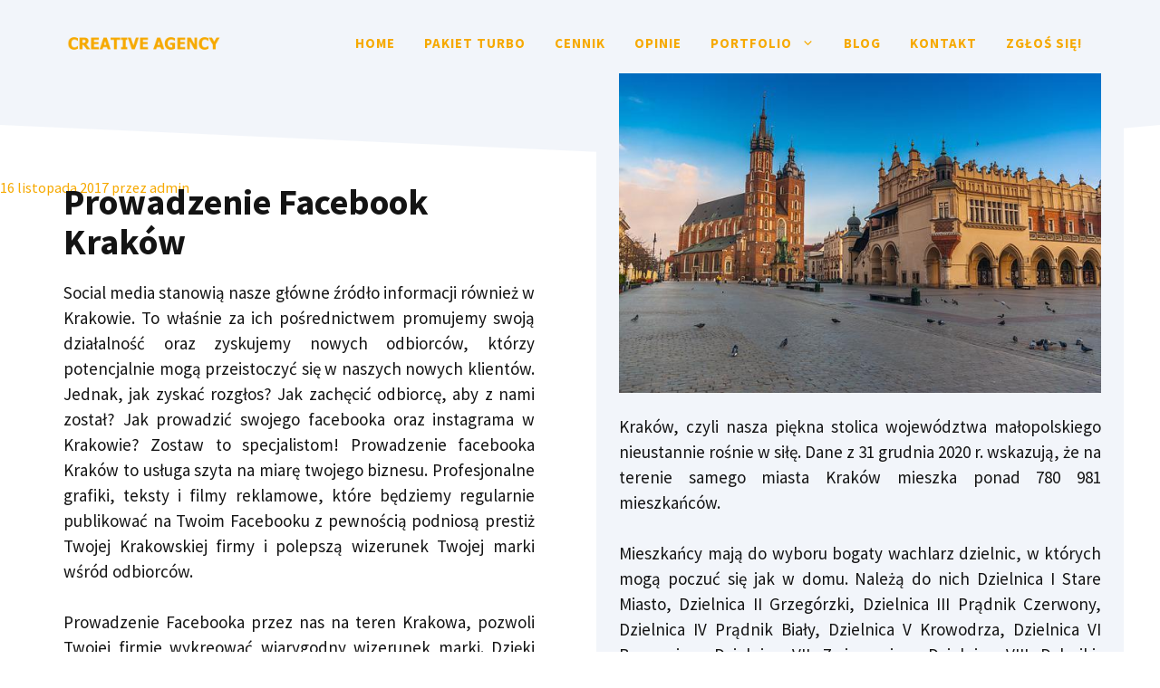

--- FILE ---
content_type: text/html; charset=UTF-8
request_url: https://kreatywne-socialmedia.pl/prowadzenie-facebook-krakow/
body_size: 46619
content:
<!DOCTYPE html>
<html lang="pl-PL">
<head>
	<meta charset="UTF-8">
	<link rel="profile" href="https://gmpg.org/xfn/11">
	<script type="text/javascript" data-cookieconsent="ignore">
	window.dataLayer = window.dataLayer || [];

	function gtag() {
		dataLayer.push(arguments);
	}

	gtag("consent", "default", {
		ad_personalization: "denied",
		ad_storage: "denied",
		ad_user_data: "denied",
		analytics_storage: "denied",
		functionality_storage: "denied",
		personalization_storage: "denied",
		security_storage: "granted",
		wait_for_update: 500,
	});
	gtag("set", "ads_data_redaction", true);
	</script>
<script type="text/javascript" data-cookieconsent="ignore">
		(function (w, d, s, l, i) {
		w[l] = w[l] || [];
		w[l].push({'gtm.start': new Date().getTime(), event: 'gtm.js'});
		var f = d.getElementsByTagName(s)[0], j = d.createElement(s), dl = l !== 'dataLayer' ? '&l=' + l : '';
		j.async = true;
		j.src = 'https://www.googletagmanager.com/gtm.js?id=' + i + dl;
		f.parentNode.insertBefore(j, f);
	})(
		window,
		document,
		'script',
		'dataLayer',
		'GTM-W7CQWKW8'
	);
</script>
<script type="text/javascript"
		id="Cookiebot"
		src="https://consent.cookiebot.com/uc.js"
		data-implementation="wp"
		data-cbid="767f1f90-c02f-431e-ac61-7acfa373f02d"
						data-culture="PL"
				data-blockingmode="auto"
	></script>
<title>Prowadzenie Facebook Kraków &#8211; Prowadzenie Facebook, Instagram &#8211; Creative Agency</title>
<meta name='robots' content='max-image-preview:large' />
<meta name="viewport" content="width=device-width, initial-scale=1"><link rel='dns-prefetch' href='//fonts.googleapis.com' />
<link href='https://fonts.gstatic.com' crossorigin rel='preconnect' />
<link rel="alternate" type="application/rss+xml" title="Prowadzenie Facebook, Instagram - Creative Agency &raquo; Kanał z wpisami" href="https://kreatywne-socialmedia.pl/feed/" />
<link rel="alternate" type="application/rss+xml" title="Prowadzenie Facebook, Instagram - Creative Agency &raquo; Kanał z komentarzami" href="https://kreatywne-socialmedia.pl/comments/feed/" />
<link rel="alternate" type="application/rss+xml" title="Prowadzenie Facebook, Instagram - Creative Agency &raquo; Prowadzenie Facebook Kraków Kanał z komentarzami" href="https://kreatywne-socialmedia.pl/prowadzenie-facebook-krakow/feed/" />
<script>
window._wpemojiSettings = {"baseUrl":"https:\/\/s.w.org\/images\/core\/emoji\/14.0.0\/72x72\/","ext":".png","svgUrl":"https:\/\/s.w.org\/images\/core\/emoji\/14.0.0\/svg\/","svgExt":".svg","source":{"concatemoji":"https:\/\/kreatywne-socialmedia.pl\/wp-includes\/js\/wp-emoji-release.min.js?ver=6.2"}};
/*! This file is auto-generated */
!function(e,a,t){var n,r,o,i=a.createElement("canvas"),p=i.getContext&&i.getContext("2d");function s(e,t){p.clearRect(0,0,i.width,i.height),p.fillText(e,0,0);e=i.toDataURL();return p.clearRect(0,0,i.width,i.height),p.fillText(t,0,0),e===i.toDataURL()}function c(e){var t=a.createElement("script");t.src=e,t.defer=t.type="text/javascript",a.getElementsByTagName("head")[0].appendChild(t)}for(o=Array("flag","emoji"),t.supports={everything:!0,everythingExceptFlag:!0},r=0;r<o.length;r++)t.supports[o[r]]=function(e){if(p&&p.fillText)switch(p.textBaseline="top",p.font="600 32px Arial",e){case"flag":return s("\ud83c\udff3\ufe0f\u200d\u26a7\ufe0f","\ud83c\udff3\ufe0f\u200b\u26a7\ufe0f")?!1:!s("\ud83c\uddfa\ud83c\uddf3","\ud83c\uddfa\u200b\ud83c\uddf3")&&!s("\ud83c\udff4\udb40\udc67\udb40\udc62\udb40\udc65\udb40\udc6e\udb40\udc67\udb40\udc7f","\ud83c\udff4\u200b\udb40\udc67\u200b\udb40\udc62\u200b\udb40\udc65\u200b\udb40\udc6e\u200b\udb40\udc67\u200b\udb40\udc7f");case"emoji":return!s("\ud83e\udef1\ud83c\udffb\u200d\ud83e\udef2\ud83c\udfff","\ud83e\udef1\ud83c\udffb\u200b\ud83e\udef2\ud83c\udfff")}return!1}(o[r]),t.supports.everything=t.supports.everything&&t.supports[o[r]],"flag"!==o[r]&&(t.supports.everythingExceptFlag=t.supports.everythingExceptFlag&&t.supports[o[r]]);t.supports.everythingExceptFlag=t.supports.everythingExceptFlag&&!t.supports.flag,t.DOMReady=!1,t.readyCallback=function(){t.DOMReady=!0},t.supports.everything||(n=function(){t.readyCallback()},a.addEventListener?(a.addEventListener("DOMContentLoaded",n,!1),e.addEventListener("load",n,!1)):(e.attachEvent("onload",n),a.attachEvent("onreadystatechange",function(){"complete"===a.readyState&&t.readyCallback()})),(e=t.source||{}).concatemoji?c(e.concatemoji):e.wpemoji&&e.twemoji&&(c(e.twemoji),c(e.wpemoji)))}(window,document,window._wpemojiSettings);
</script>
<style>
img.wp-smiley,
img.emoji {
	display: inline !important;
	border: none !important;
	box-shadow: none !important;
	height: 1em !important;
	width: 1em !important;
	margin: 0 0.07em !important;
	vertical-align: -0.1em !important;
	background: none !important;
	padding: 0 !important;
}
</style>
	<link rel='stylesheet' id='wp-block-library-css' href='https://kreatywne-socialmedia.pl/wp-includes/css/dist/block-library/style.min.css?ver=6.2' media='all' />
<link rel='stylesheet' id='activecampaign-form-block-css' href='https://kreatywne-socialmedia.pl/wp-content/plugins/activecampaign-subscription-forms/activecampaign-form-block/build/style-index.css?ver=1763116582' media='all' />
<link rel='stylesheet' id='classic-theme-styles-css' href='https://kreatywne-socialmedia.pl/wp-includes/css/classic-themes.min.css?ver=6.2' media='all' />
<style id='global-styles-inline-css'>
body{--wp--preset--color--black: #000000;--wp--preset--color--cyan-bluish-gray: #abb8c3;--wp--preset--color--white: #ffffff;--wp--preset--color--pale-pink: #f78da7;--wp--preset--color--vivid-red: #cf2e2e;--wp--preset--color--luminous-vivid-orange: #ff6900;--wp--preset--color--luminous-vivid-amber: #fcb900;--wp--preset--color--light-green-cyan: #7bdcb5;--wp--preset--color--vivid-green-cyan: #00d084;--wp--preset--color--pale-cyan-blue: #8ed1fc;--wp--preset--color--vivid-cyan-blue: #0693e3;--wp--preset--color--vivid-purple: #9b51e0;--wp--preset--color--contrast: var(--contrast);--wp--preset--color--contrast-2: var(--contrast-2);--wp--preset--color--contrast-3: var(--contrast-3);--wp--preset--color--base: var(--base);--wp--preset--color--base-2: var(--base-2);--wp--preset--color--base-3: var(--base-3);--wp--preset--color--accent: var(--accent);--wp--preset--color--accent-hover: var(--accent-hover);--wp--preset--color--accent-2: var(--accent-2);--wp--preset--gradient--vivid-cyan-blue-to-vivid-purple: linear-gradient(135deg,rgba(6,147,227,1) 0%,rgb(155,81,224) 100%);--wp--preset--gradient--light-green-cyan-to-vivid-green-cyan: linear-gradient(135deg,rgb(122,220,180) 0%,rgb(0,208,130) 100%);--wp--preset--gradient--luminous-vivid-amber-to-luminous-vivid-orange: linear-gradient(135deg,rgba(252,185,0,1) 0%,rgba(255,105,0,1) 100%);--wp--preset--gradient--luminous-vivid-orange-to-vivid-red: linear-gradient(135deg,rgba(255,105,0,1) 0%,rgb(207,46,46) 100%);--wp--preset--gradient--very-light-gray-to-cyan-bluish-gray: linear-gradient(135deg,rgb(238,238,238) 0%,rgb(169,184,195) 100%);--wp--preset--gradient--cool-to-warm-spectrum: linear-gradient(135deg,rgb(74,234,220) 0%,rgb(151,120,209) 20%,rgb(207,42,186) 40%,rgb(238,44,130) 60%,rgb(251,105,98) 80%,rgb(254,248,76) 100%);--wp--preset--gradient--blush-light-purple: linear-gradient(135deg,rgb(255,206,236) 0%,rgb(152,150,240) 100%);--wp--preset--gradient--blush-bordeaux: linear-gradient(135deg,rgb(254,205,165) 0%,rgb(254,45,45) 50%,rgb(107,0,62) 100%);--wp--preset--gradient--luminous-dusk: linear-gradient(135deg,rgb(255,203,112) 0%,rgb(199,81,192) 50%,rgb(65,88,208) 100%);--wp--preset--gradient--pale-ocean: linear-gradient(135deg,rgb(255,245,203) 0%,rgb(182,227,212) 50%,rgb(51,167,181) 100%);--wp--preset--gradient--electric-grass: linear-gradient(135deg,rgb(202,248,128) 0%,rgb(113,206,126) 100%);--wp--preset--gradient--midnight: linear-gradient(135deg,rgb(2,3,129) 0%,rgb(40,116,252) 100%);--wp--preset--duotone--dark-grayscale: url('#wp-duotone-dark-grayscale');--wp--preset--duotone--grayscale: url('#wp-duotone-grayscale');--wp--preset--duotone--purple-yellow: url('#wp-duotone-purple-yellow');--wp--preset--duotone--blue-red: url('#wp-duotone-blue-red');--wp--preset--duotone--midnight: url('#wp-duotone-midnight');--wp--preset--duotone--magenta-yellow: url('#wp-duotone-magenta-yellow');--wp--preset--duotone--purple-green: url('#wp-duotone-purple-green');--wp--preset--duotone--blue-orange: url('#wp-duotone-blue-orange');--wp--preset--font-size--small: 13px;--wp--preset--font-size--medium: 20px;--wp--preset--font-size--large: 36px;--wp--preset--font-size--x-large: 42px;--wp--preset--spacing--20: 0.44rem;--wp--preset--spacing--30: 0.67rem;--wp--preset--spacing--40: 1rem;--wp--preset--spacing--50: 1.5rem;--wp--preset--spacing--60: 2.25rem;--wp--preset--spacing--70: 3.38rem;--wp--preset--spacing--80: 5.06rem;--wp--preset--shadow--natural: 6px 6px 9px rgba(0, 0, 0, 0.2);--wp--preset--shadow--deep: 12px 12px 50px rgba(0, 0, 0, 0.4);--wp--preset--shadow--sharp: 6px 6px 0px rgba(0, 0, 0, 0.2);--wp--preset--shadow--outlined: 6px 6px 0px -3px rgba(255, 255, 255, 1), 6px 6px rgba(0, 0, 0, 1);--wp--preset--shadow--crisp: 6px 6px 0px rgba(0, 0, 0, 1);}:where(.is-layout-flex){gap: 0.5em;}body .is-layout-flow > .alignleft{float: left;margin-inline-start: 0;margin-inline-end: 2em;}body .is-layout-flow > .alignright{float: right;margin-inline-start: 2em;margin-inline-end: 0;}body .is-layout-flow > .aligncenter{margin-left: auto !important;margin-right: auto !important;}body .is-layout-constrained > .alignleft{float: left;margin-inline-start: 0;margin-inline-end: 2em;}body .is-layout-constrained > .alignright{float: right;margin-inline-start: 2em;margin-inline-end: 0;}body .is-layout-constrained > .aligncenter{margin-left: auto !important;margin-right: auto !important;}body .is-layout-constrained > :where(:not(.alignleft):not(.alignright):not(.alignfull)){max-width: var(--wp--style--global--content-size);margin-left: auto !important;margin-right: auto !important;}body .is-layout-constrained > .alignwide{max-width: var(--wp--style--global--wide-size);}body .is-layout-flex{display: flex;}body .is-layout-flex{flex-wrap: wrap;align-items: center;}body .is-layout-flex > *{margin: 0;}:where(.wp-block-columns.is-layout-flex){gap: 2em;}.has-black-color{color: var(--wp--preset--color--black) !important;}.has-cyan-bluish-gray-color{color: var(--wp--preset--color--cyan-bluish-gray) !important;}.has-white-color{color: var(--wp--preset--color--white) !important;}.has-pale-pink-color{color: var(--wp--preset--color--pale-pink) !important;}.has-vivid-red-color{color: var(--wp--preset--color--vivid-red) !important;}.has-luminous-vivid-orange-color{color: var(--wp--preset--color--luminous-vivid-orange) !important;}.has-luminous-vivid-amber-color{color: var(--wp--preset--color--luminous-vivid-amber) !important;}.has-light-green-cyan-color{color: var(--wp--preset--color--light-green-cyan) !important;}.has-vivid-green-cyan-color{color: var(--wp--preset--color--vivid-green-cyan) !important;}.has-pale-cyan-blue-color{color: var(--wp--preset--color--pale-cyan-blue) !important;}.has-vivid-cyan-blue-color{color: var(--wp--preset--color--vivid-cyan-blue) !important;}.has-vivid-purple-color{color: var(--wp--preset--color--vivid-purple) !important;}.has-black-background-color{background-color: var(--wp--preset--color--black) !important;}.has-cyan-bluish-gray-background-color{background-color: var(--wp--preset--color--cyan-bluish-gray) !important;}.has-white-background-color{background-color: var(--wp--preset--color--white) !important;}.has-pale-pink-background-color{background-color: var(--wp--preset--color--pale-pink) !important;}.has-vivid-red-background-color{background-color: var(--wp--preset--color--vivid-red) !important;}.has-luminous-vivid-orange-background-color{background-color: var(--wp--preset--color--luminous-vivid-orange) !important;}.has-luminous-vivid-amber-background-color{background-color: var(--wp--preset--color--luminous-vivid-amber) !important;}.has-light-green-cyan-background-color{background-color: var(--wp--preset--color--light-green-cyan) !important;}.has-vivid-green-cyan-background-color{background-color: var(--wp--preset--color--vivid-green-cyan) !important;}.has-pale-cyan-blue-background-color{background-color: var(--wp--preset--color--pale-cyan-blue) !important;}.has-vivid-cyan-blue-background-color{background-color: var(--wp--preset--color--vivid-cyan-blue) !important;}.has-vivid-purple-background-color{background-color: var(--wp--preset--color--vivid-purple) !important;}.has-black-border-color{border-color: var(--wp--preset--color--black) !important;}.has-cyan-bluish-gray-border-color{border-color: var(--wp--preset--color--cyan-bluish-gray) !important;}.has-white-border-color{border-color: var(--wp--preset--color--white) !important;}.has-pale-pink-border-color{border-color: var(--wp--preset--color--pale-pink) !important;}.has-vivid-red-border-color{border-color: var(--wp--preset--color--vivid-red) !important;}.has-luminous-vivid-orange-border-color{border-color: var(--wp--preset--color--luminous-vivid-orange) !important;}.has-luminous-vivid-amber-border-color{border-color: var(--wp--preset--color--luminous-vivid-amber) !important;}.has-light-green-cyan-border-color{border-color: var(--wp--preset--color--light-green-cyan) !important;}.has-vivid-green-cyan-border-color{border-color: var(--wp--preset--color--vivid-green-cyan) !important;}.has-pale-cyan-blue-border-color{border-color: var(--wp--preset--color--pale-cyan-blue) !important;}.has-vivid-cyan-blue-border-color{border-color: var(--wp--preset--color--vivid-cyan-blue) !important;}.has-vivid-purple-border-color{border-color: var(--wp--preset--color--vivid-purple) !important;}.has-vivid-cyan-blue-to-vivid-purple-gradient-background{background: var(--wp--preset--gradient--vivid-cyan-blue-to-vivid-purple) !important;}.has-light-green-cyan-to-vivid-green-cyan-gradient-background{background: var(--wp--preset--gradient--light-green-cyan-to-vivid-green-cyan) !important;}.has-luminous-vivid-amber-to-luminous-vivid-orange-gradient-background{background: var(--wp--preset--gradient--luminous-vivid-amber-to-luminous-vivid-orange) !important;}.has-luminous-vivid-orange-to-vivid-red-gradient-background{background: var(--wp--preset--gradient--luminous-vivid-orange-to-vivid-red) !important;}.has-very-light-gray-to-cyan-bluish-gray-gradient-background{background: var(--wp--preset--gradient--very-light-gray-to-cyan-bluish-gray) !important;}.has-cool-to-warm-spectrum-gradient-background{background: var(--wp--preset--gradient--cool-to-warm-spectrum) !important;}.has-blush-light-purple-gradient-background{background: var(--wp--preset--gradient--blush-light-purple) !important;}.has-blush-bordeaux-gradient-background{background: var(--wp--preset--gradient--blush-bordeaux) !important;}.has-luminous-dusk-gradient-background{background: var(--wp--preset--gradient--luminous-dusk) !important;}.has-pale-ocean-gradient-background{background: var(--wp--preset--gradient--pale-ocean) !important;}.has-electric-grass-gradient-background{background: var(--wp--preset--gradient--electric-grass) !important;}.has-midnight-gradient-background{background: var(--wp--preset--gradient--midnight) !important;}.has-small-font-size{font-size: var(--wp--preset--font-size--small) !important;}.has-medium-font-size{font-size: var(--wp--preset--font-size--medium) !important;}.has-large-font-size{font-size: var(--wp--preset--font-size--large) !important;}.has-x-large-font-size{font-size: var(--wp--preset--font-size--x-large) !important;}
.wp-block-navigation a:where(:not(.wp-element-button)){color: inherit;}
:where(.wp-block-columns.is-layout-flex){gap: 2em;}
.wp-block-pullquote{font-size: 1.5em;line-height: 1.6;}
</style>
<link rel='stylesheet' id='wpsm_counter-font-awesome-front-css' href='https://kreatywne-socialmedia.pl/wp-content/plugins/counter-number-showcase/assets/css/font-awesome/css/font-awesome.min.css?ver=6.2' media='all' />
<link rel='stylesheet' id='wpsm_counter_bootstrap-front-css' href='https://kreatywne-socialmedia.pl/wp-content/plugins/counter-number-showcase/assets/css/bootstrap-front.css?ver=6.2' media='all' />
<link rel='stylesheet' id='wpsm_counter_column-css' href='https://kreatywne-socialmedia.pl/wp-content/plugins/counter-number-showcase/assets/css/counter-column.css?ver=6.2' media='all' />
<link rel='stylesheet' id='wpa-css-css' href='https://kreatywne-socialmedia.pl/wp-content/plugins/honeypot/includes/css/wpa.css?ver=1.9.1' media='all' />
<link rel='stylesheet' id='generate-style-css' href='https://kreatywne-socialmedia.pl/wp-content/themes/generatepress/assets/css/main.min.css?ver=3.1.3' media='all' />
<style id='generate-style-inline-css'>
body{background-color:var(--base-3);color:var(--contrast);}a{color:var(--accent-2);}a:hover, a:focus, a:active{color:var(--contrast);}.wp-block-group__inner-container{max-width:1200px;margin-left:auto;margin-right:auto;}.site-header .header-image{width:180px;}:root{--contrast:#141414;--contrast-2:#F6A900;--contrast-3:#9898b1;--base:#e1e6ed;--base-2:#f2f5fa;--base-3:#ffffff;--accent:#F6A900;--accent-hover:#F6A900;--accent-2:#F6A900;}.has-contrast-color{color:#141414;}.has-contrast-background-color{background-color:#141414;}.has-contrast-2-color{color:#F6A900;}.has-contrast-2-background-color{background-color:#F6A900;}.has-contrast-3-color{color:#9898b1;}.has-contrast-3-background-color{background-color:#9898b1;}.has-base-color{color:#e1e6ed;}.has-base-background-color{background-color:#e1e6ed;}.has-base-2-color{color:#f2f5fa;}.has-base-2-background-color{background-color:#f2f5fa;}.has-base-3-color{color:#ffffff;}.has-base-3-background-color{background-color:#ffffff;}.has-accent-color{color:#F6A900;}.has-accent-background-color{background-color:#F6A900;}.has-accent-hover-color{color:#F6A900;}.has-accent-hover-background-color{background-color:#F6A900;}.has-accent-2-color{color:#F6A900;}.has-accent-2-background-color{background-color:#F6A900;}body, button, input, select, textarea{font-family:Source Sans Pro, sans-serif;font-size:19px;}body{line-height:1.5;}.main-navigation a, .main-navigation .menu-toggle, .main-navigation .menu-bar-items{font-weight:700;text-transform:uppercase;font-size:15px;}button:not(.menu-toggle),html input[type="button"],input[type="reset"],input[type="submit"],.button,.wp-block-button .wp-block-button__link{font-weight:600;font-size:19px;}h1{font-weight:700;font-size:40px;line-height:1.1;}h2{font-weight:600;font-size:32px;line-height:1.2;}h3{font-weight:600;font-size:26px;line-height:1.3;}h4{font-weight:600;font-size:21px;line-height:1.4;}.main-title{font-weight:bold;text-transform:uppercase;font-size:29px;}.top-bar{background-color:#636363;color:#ffffff;}.top-bar a{color:#ffffff;}.top-bar a:hover{color:#303030;}.site-header{background-color:var(--base-3);}.main-title a,.main-title a:hover{color:var(--accent-2);}.site-description{color:var(--contrast-3);}.main-navigation,.main-navigation ul ul{background-color:var(--base-2);}.main-navigation .main-nav ul li a, .main-navigation .menu-toggle, .main-navigation .menu-bar-items{color:var(--accent);}.main-navigation .main-nav ul li:not([class*="current-menu-"]):hover > a, .main-navigation .main-nav ul li:not([class*="current-menu-"]):focus > a, .main-navigation .main-nav ul li.sfHover:not([class*="current-menu-"]) > a, .main-navigation .menu-bar-item:hover > a, .main-navigation .menu-bar-item.sfHover > a{color:var(--contrast-2);background-color:var(--base-2);}button.menu-toggle:hover,button.menu-toggle:focus{color:var(--accent);}.main-navigation .main-nav ul li[class*="current-menu-"] > a{color:var(--contrast-2);background-color:var(--base-2);}.navigation-search input[type="search"],.navigation-search input[type="search"]:active, .navigation-search input[type="search"]:focus, .main-navigation .main-nav ul li.search-item.active > a, .main-navigation .menu-bar-items .search-item.active > a{color:var(--contrast-2);background-color:var(--base-2);}.main-navigation ul ul{background-color:#eaeaea;}.main-navigation .main-nav ul ul li a{color:#515151;}.main-navigation .main-nav ul ul li:not([class*="current-menu-"]):hover > a,.main-navigation .main-nav ul ul li:not([class*="current-menu-"]):focus > a, .main-navigation .main-nav ul ul li.sfHover:not([class*="current-menu-"]) > a{color:#7a8896;background-color:#eaeaea;}.main-navigation .main-nav ul ul li[class*="current-menu-"] > a{color:#7a8896;background-color:#eaeaea;}.separate-containers .inside-article, .separate-containers .comments-area, .separate-containers .page-header, .one-container .container, .separate-containers .paging-navigation, .inside-page-header{background-color:var(--base-3);}.entry-title a{color:var(--contrast);}.entry-title a:hover{color:var(--accent-2);}.entry-meta{color:var(--contrast-2);}.sidebar .widget{background-color:rgba(242,245,250,0.4);}.footer-widgets{background-color:var(--base-3);}.footer-widgets a{color:var(--accent);}.footer-widgets a:hover{color:var(--accent);}.site-info{background-color:var(--base-3);}input[type="text"],input[type="email"],input[type="url"],input[type="password"],input[type="search"],input[type="tel"],input[type="number"],textarea,select{color:var(--contrast);background-color:#ffffff;border-color:var(--base);}input[type="text"]:focus,input[type="email"]:focus,input[type="url"]:focus,input[type="password"]:focus,input[type="search"]:focus,input[type="tel"]:focus,input[type="number"]:focus,textarea:focus,select:focus{color:var(--contrast);background-color:#ffffff;border-color:var(--contrast-3);}button,html input[type="button"],input[type="reset"],input[type="submit"],a.button,a.wp-block-button__link:not(.has-background){color:var(--base-3);background-color:var(--contrast-2);}button:hover,html input[type="button"]:hover,input[type="reset"]:hover,input[type="submit"]:hover,a.button:hover,button:focus,html input[type="button"]:focus,input[type="reset"]:focus,input[type="submit"]:focus,a.button:focus,a.wp-block-button__link:not(.has-background):active,a.wp-block-button__link:not(.has-background):focus,a.wp-block-button__link:not(.has-background):hover{color:var(--base-3);background-color:var(--accent-2);}a.generate-back-to-top{background-color:rgba( 0,0,0,0.4 );color:#ffffff;}a.generate-back-to-top:hover,a.generate-back-to-top:focus{background-color:rgba( 0,0,0,0.6 );color:#ffffff;}@media (max-width: 800px){.main-navigation .menu-bar-item:hover > a, .main-navigation .menu-bar-item.sfHover > a{background:none;color:var(--accent);}}.inside-header{padding:30px;}.nav-below-header .main-navigation .inside-navigation.grid-container, .nav-above-header .main-navigation .inside-navigation.grid-container{padding:0px 14px 0px 14px;}.separate-containers .inside-article, .separate-containers .comments-area, .separate-containers .page-header, .separate-containers .paging-navigation, .one-container .site-content, .inside-page-header{padding:70px 30px 20px 30px;}.site-main .wp-block-group__inner-container{padding:70px 30px 20px 30px;}.separate-containers .paging-navigation{padding-top:20px;padding-bottom:20px;}.entry-content .alignwide, body:not(.no-sidebar) .entry-content .alignfull{margin-left:-30px;width:calc(100% + 60px);max-width:calc(100% + 60px);}.one-container.right-sidebar .site-main,.one-container.both-right .site-main{margin-right:30px;}.one-container.left-sidebar .site-main,.one-container.both-left .site-main{margin-left:30px;}.one-container.both-sidebars .site-main{margin:0px 30px 0px 30px;}.sidebar .widget, .page-header, .widget-area .main-navigation, .site-main > *{margin-bottom:40px;}.separate-containers .site-main{margin:40px;}.both-right .inside-left-sidebar,.both-left .inside-left-sidebar{margin-right:20px;}.both-right .inside-right-sidebar,.both-left .inside-right-sidebar{margin-left:20px;}.one-container.archive .post:not(:last-child), .one-container.blog .post:not(:last-child){padding-bottom:20px;}.separate-containers .featured-image{margin-top:40px;}.separate-containers .inside-right-sidebar, .separate-containers .inside-left-sidebar{margin-top:40px;margin-bottom:40px;}.main-navigation .main-nav ul li a,.menu-toggle,.main-navigation .menu-bar-item > a{padding-left:16px;padding-right:16px;line-height:36px;}.main-navigation .main-nav ul ul li a{padding:14px 16px 14px 16px;}.navigation-search input[type="search"]{height:36px;}.rtl .menu-item-has-children .dropdown-menu-toggle{padding-left:16px;}.menu-item-has-children .dropdown-menu-toggle{padding-right:16px;}.menu-item-has-children ul .dropdown-menu-toggle{padding-top:14px;padding-bottom:14px;margin-top:-14px;}.rtl .main-navigation .main-nav ul li.menu-item-has-children > a{padding-right:16px;}.widget-area .widget{padding:30px;}.footer-widgets-container{padding:0px;}.inside-site-info{padding:20px;}@media (max-width:768px){.separate-containers .inside-article, .separate-containers .comments-area, .separate-containers .page-header, .separate-containers .paging-navigation, .one-container .site-content, .inside-page-header{padding:80px 30px 20px 30px;}.site-main .wp-block-group__inner-container{padding:80px 30px 20px 30px;}.inside-top-bar{padding-right:30px;padding-left:30px;}.inside-header{padding-top:20px;padding-right:20px;padding-bottom:20px;padding-left:30px;}.widget-area .widget{padding-top:20px;padding-right:20px;padding-bottom:20px;padding-left:20px;}.footer-widgets-container{padding-top:0px;padding-right:0px;padding-bottom:0px;padding-left:0px;}.inside-site-info{padding-right:30px;padding-left:30px;}.entry-content .alignwide, body:not(.no-sidebar) .entry-content .alignfull{margin-left:-30px;width:calc(100% + 60px);max-width:calc(100% + 60px);}.one-container .site-main .paging-navigation{margin-bottom:40px;}}/* End cached CSS */.is-right-sidebar{width:25%;}.is-left-sidebar{width:30%;}.site-content .content-area{width:100%;}@media (max-width: 800px){.main-navigation .menu-toggle,.sidebar-nav-mobile:not(#sticky-placeholder){display:block;}.main-navigation ul,.gen-sidebar-nav,.main-navigation:not(.slideout-navigation):not(.toggled) .main-nav > ul,.has-inline-mobile-toggle #site-navigation .inside-navigation > *:not(.navigation-search):not(.main-nav){display:none;}.nav-align-right .inside-navigation,.nav-align-center .inside-navigation{justify-content:space-between;}.has-inline-mobile-toggle .mobile-menu-control-wrapper{display:flex;flex-wrap:wrap;}.has-inline-mobile-toggle .inside-header{flex-direction:row;text-align:left;flex-wrap:wrap;}.has-inline-mobile-toggle .header-widget,.has-inline-mobile-toggle #site-navigation{flex-basis:100%;}.nav-float-left .has-inline-mobile-toggle #site-navigation{order:10;}}
.dynamic-author-image-rounded{border-radius:100%;}.dynamic-featured-image, .dynamic-author-image{vertical-align:middle;}.one-container.blog .dynamic-content-template:not(:last-child), .one-container.archive .dynamic-content-template:not(:last-child){padding-bottom:0px;}.dynamic-entry-excerpt > p:last-child{margin-bottom:0px;}
.main-navigation .main-nav ul li a,.menu-toggle,.main-navigation .menu-bar-item > a{transition: line-height 300ms ease}.main-navigation.toggled .main-nav > ul{background-color: var(--base-2)}.sticky-enabled .gen-sidebar-nav.is_stuck .main-navigation {margin-bottom: 0px;}.sticky-enabled .gen-sidebar-nav.is_stuck {z-index: 500;}.sticky-enabled .main-navigation.is_stuck {box-shadow: 0 2px 2px -2px rgba(0, 0, 0, .2);}.navigation-stick:not(.gen-sidebar-nav) {left: 0;right: 0;width: 100% !important;}@media (max-width: 800px){#sticky-placeholder{height:0;overflow:hidden;}.has-inline-mobile-toggle #site-navigation.toggled{margin-top:0;}.has-inline-mobile-menu #site-navigation.toggled .main-nav > ul{top:1.5em;}}.nav-float-right .navigation-stick {width: 100% !important;left: 0;}.nav-float-right .navigation-stick .navigation-branding {margin-right: auto;}.main-navigation.has-sticky-branding:not(.grid-container) .inside-navigation:not(.grid-container) .navigation-branding{margin-left: 10px;}.main-navigation.navigation-stick.has-sticky-branding .inside-navigation.grid-container{padding-left:30px;padding-right:30px;}@media (max-width:768px){.main-navigation.navigation-stick.has-sticky-branding .inside-navigation.grid-container{padding-left:0;padding-right:0;}}
.page-hero .inside-page-hero.grid-container{max-width:calc(1200px - 0px - 0px);}.inside-page-hero > *:last-child{margin-bottom:0px;}.header-wrap{position:absolute;left:0px;right:0px;z-index:10;}.header-wrap .site-header{background:transparent;}
@media (max-width: 800px){.main-navigation .menu-toggle,.main-navigation .mobile-bar-items a,.main-navigation .menu-bar-item > a{padding-left:0px;padding-right:0px;}.main-navigation .main-nav ul li a,.main-navigation .menu-toggle,.main-navigation .mobile-bar-items a,.main-navigation .menu-bar-item > a{line-height:0px;}.main-navigation .site-logo.navigation-logo img, .mobile-header-navigation .site-logo.mobile-header-logo img, .navigation-search input[type="search"]{height:0px;}}.post-image:not(:first-child), .page-content:not(:first-child), .entry-content:not(:first-child), .entry-summary:not(:first-child), footer.entry-meta{margin-top:1.1em;}.post-image-above-header .inside-article div.featured-image, .post-image-above-header .inside-article div.post-image{margin-bottom:1.1em;}@media (max-width: 1024px),(min-width:1025px){.main-navigation.sticky-navigation-transition .main-nav > ul > li > a,.sticky-navigation-transition .menu-toggle,.main-navigation.sticky-navigation-transition .menu-bar-item > a, .sticky-navigation-transition .navigation-branding .main-title{line-height:31px;}.main-navigation.sticky-navigation-transition .site-logo img, .main-navigation.sticky-navigation-transition .navigation-search input[type="search"], .main-navigation.sticky-navigation-transition .navigation-branding img{height:31px;}}.main-navigation.slideout-navigation .main-nav > ul > li > a{line-height:60px;}
</style>
<link rel='stylesheet' id='generate-google-fonts-css' href='https://fonts.googleapis.com/css?family=Source+Sans+Pro%3Aregular%2C600%2C700&#038;display=auto&#038;ver=3.1.3' media='all' />
<link rel='stylesheet' id='generate-offside-css' href='https://kreatywne-socialmedia.pl/wp-content/plugins/gp-premium/menu-plus/functions/css/offside.min.css?ver=2.1.2' media='all' />
<style id='generate-offside-inline-css'>
.slideout-navigation.main-navigation{background-color:var(--accent);}.slideout-navigation.main-navigation .main-nav ul li a{color:#ffffff;}.slideout-navigation.main-navigation ul ul{background-color:var(--base);}.slideout-navigation.main-navigation .main-nav ul ul li a{color:var(--accent);}.slideout-navigation.main-navigation .main-nav ul li:not([class*="current-menu-"]):hover > a, .slideout-navigation.main-navigation .main-nav ul li:not([class*="current-menu-"]):focus > a, .slideout-navigation.main-navigation .main-nav ul li.sfHover:not([class*="current-menu-"]) > a{color:var(--base-3);background-color:var(--accent);}.slideout-navigation.main-navigation .main-nav ul ul li:not([class*="current-menu-"]):hover > a, .slideout-navigation.main-navigation .main-nav ul ul li:not([class*="current-menu-"]):focus > a, .slideout-navigation.main-navigation .main-nav ul ul li.sfHover:not([class*="current-menu-"]) > a{color:var(--accent);background-color:var(--base);}.slideout-navigation.main-navigation .main-nav ul li[class*="current-menu-"] > a{color:var(--base-3);background-color:var(--contrast-2);}.slideout-navigation.main-navigation .main-nav ul ul li[class*="current-menu-"] > a{color:var(--accent);background-color:var(--base);}.slideout-navigation, .slideout-navigation a{color:#ffffff;}.slideout-navigation button.slideout-exit{color:#ffffff;padding-left:16px;padding-right:16px;}.slide-opened nav.toggled .menu-toggle:before{display:none;}@media (max-width: 800px){.menu-bar-item.slideout-toggle{display:none;}}
.slideout-navigation.main-navigation .main-nav ul li a{font-weight:600;text-transform:uppercase;font-size:20px;}@media (max-width:768px){.slideout-navigation.main-navigation .main-nav ul li a{font-size:20px;}}
</style>
<!--n2css--><script src='https://kreatywne-socialmedia.pl/wp-includes/js/jquery/jquery.min.js?ver=3.6.3' id='jquery-core-js'></script>
<script src='https://kreatywne-socialmedia.pl/wp-includes/js/jquery/jquery-migrate.min.js?ver=3.4.0' id='jquery-migrate-js'></script>
<link rel="https://api.w.org/" href="https://kreatywne-socialmedia.pl/wp-json/" /><link rel="alternate" type="application/json" href="https://kreatywne-socialmedia.pl/wp-json/wp/v2/posts/4420" /><link rel="EditURI" type="application/rsd+xml" title="RSD" href="https://kreatywne-socialmedia.pl/xmlrpc.php?rsd" />
<link rel="wlwmanifest" type="application/wlwmanifest+xml" href="https://kreatywne-socialmedia.pl/wp-includes/wlwmanifest.xml" />
<meta name="generator" content="WordPress 6.2" />
<link rel="canonical" href="https://kreatywne-socialmedia.pl/prowadzenie-facebook-krakow/" />
<link rel='shortlink' href='https://kreatywne-socialmedia.pl/?p=4420' />
<link rel="alternate" type="application/json+oembed" href="https://kreatywne-socialmedia.pl/wp-json/oembed/1.0/embed?url=https%3A%2F%2Fkreatywne-socialmedia.pl%2Fprowadzenie-facebook-krakow%2F" />
<link rel="alternate" type="text/xml+oembed" href="https://kreatywne-socialmedia.pl/wp-json/oembed/1.0/embed?url=https%3A%2F%2Fkreatywne-socialmedia.pl%2Fprowadzenie-facebook-krakow%2F&#038;format=xml" />
		<!-- HappyForms global container -->
		<script type="text/javascript">HappyForms = {};</script>
		<!-- End of HappyForms global container -->
		
		<script>
		(function(h,o,t,j,a,r){
			h.hj=h.hj||function(){(h.hj.q=h.hj.q||[]).push(arguments)};
			h._hjSettings={hjid:3022588,hjsv:5};
			a=o.getElementsByTagName('head')[0];
			r=o.createElement('script');r.async=1;
			r.src=t+h._hjSettings.hjid+j+h._hjSettings.hjsv;
			a.appendChild(r);
		})(window,document,'//static.hotjar.com/c/hotjar-','.js?sv=');
		</script>
		<link rel="pingback" href="https://kreatywne-socialmedia.pl/xmlrpc.php">
<style id="generateblocks-css">.gb-container .wp-block-image img{vertical-align:middle;}.gb-container .gb-shape{position:absolute;overflow:hidden;pointer-events:none;line-height:0;}.gb-container .gb-shape svg{fill:currentColor;}.gb-container-643a2263{margin-top:-167px;position:relative;z-index:2;}.gb-container-643a2263 > .gb-inside-container{padding:0 30px 61px;max-width:1200px;margin-left:auto;margin-right:auto;}.gb-container-c41599c6{margin-top:0;}.gb-container-c41599c6 > .gb-inside-container{padding:0;}.gb-grid-wrapper > .gb-grid-column-c41599c6{width:50%;}.gb-container-b00a1ca5{margin-top:0;margin-right:-30px;margin-left:-32px;background-color:var(--base-2);color:var(--contrast);}.gb-container-b00a1ca5 > .gb-inside-container{padding:0 25px;}.gb-grid-wrapper > .gb-grid-column-b00a1ca5{width:50%;}.gb-container-d01cadaa{background-color:var(--base-2);position:relative;overflow:hidden;position:relative;}.gb-container-d01cadaa:before{content:"";background-image:url(https://kreatywne-socialmedia.pl/wp-content/uploads/prawadzenie-fb.png);background-repeat:no-repeat;background-position:cover;background-size:cover;background-attachment:fixed;z-index:0;position:absolute;top:0;right:0;bottom:0;left:0;transition:inherit;}.gb-container-d01cadaa > .gb-inside-container{padding:150px 30px 180px;max-width:1200px;margin-left:auto;margin-right:auto;z-index:1;position:relative;}.gb-container-d01cadaa > .gb-shapes .gb-shape-1{color:var(--base-3);left:0;right:0;top:-1px;transform:scaleY(-1);}.gb-container-d01cadaa > .gb-shapes .gb-shape-1 svg{height:102px;width:144%;position:relative;left:50%;transform:translateX(-50%);min-width:100%;}.gb-container-d01cadaa > .gb-shapes .gb-shape-2{color:var(--base-3);left:0;right:0;bottom:-1px;transform:scaleX(-1);}.gb-container-d01cadaa > .gb-shapes .gb-shape-2 svg{height:140px;width:calc(100% + 1.3px);position:relative;left:50%;transform:translateX(-50%);min-width:100%;}.gb-container-d01cadaa.gb-has-dynamic-bg:before{background-image:var(--background-url);}.gb-container-d01cadaa.gb-no-dynamic-bg:before{background-image:none;}.gb-container-5e4d847e{border-radius:8px;min-height:300px;}.gb-container-5e4d847e > .gb-inside-container{padding:0;z-index:1;position:relative;}.gb-grid-wrapper > .gb-grid-column-5e4d847e{width:50%;}.gb-container-a93dc547 > .gb-inside-container{padding:0;}.gb-grid-wrapper > .gb-grid-column-a93dc547{width:50%;}.gb-container-756a6acc{background-color:var(--base-2);position:relative;}.gb-container-756a6acc > .gb-inside-container{padding:40px 30px 180px;max-width:1200px;margin-left:auto;margin-right:auto;}.gb-container-756a6acc > .gb-shapes .gb-shape-1{color:var(--base-3);left:0;right:0;top:-1px;transform:scaleY(-1);}.gb-container-756a6acc > .gb-shapes .gb-shape-1 svg{height:102px;width:144%;position:relative;left:50%;transform:translateX(-50%);min-width:100%;}.gb-container-756a6acc > .gb-shapes .gb-shape-2{color:var(--base-3);left:0;right:0;bottom:-1px;transform:scaleX(-1);}.gb-container-756a6acc > .gb-shapes .gb-shape-2 svg{height:140px;width:calc(100% + 1.3px);position:relative;left:50%;transform:translateX(-50%);min-width:100%;}.gb-container-673954b2{border-radius:8px;min-height:300px;}.gb-container-673954b2 > .gb-inside-container{padding:0;z-index:1;position:relative;}.gb-grid-wrapper > .gb-grid-column-673954b2{width:50%;}.gb-container-f333487b > .gb-inside-container{padding:0;}.gb-grid-wrapper > .gb-grid-column-f333487b{width:50%;}.gb-container-834d646e > .gb-inside-container{padding-top:40px;padding-bottom:25px;max-width:1200px;margin-left:auto;margin-right:auto;}.gb-container-e1e02eb4 > .gb-inside-container{max-width:1200px;margin-left:auto;margin-right:auto;}.gb-container-be913ca4{margin-right:19px;margin-bottom:15px;margin-left:19px;}.gb-grid-wrapper > .gb-grid-column-be913ca4{width:33.33%;}.gb-container-afdd6438{margin-right:19px;margin-bottom:15px;margin-left:19px;}.gb-grid-wrapper > .gb-grid-column-afdd6438{width:33.33%;}.gb-container-57f61efe{margin-right:19px;margin-bottom:15px;margin-left:19px;}.gb-grid-wrapper > .gb-grid-column-57f61efe{width:33.33%;}.gb-container-b9766654 > .gb-inside-container{padding-top:15px;padding-bottom:59px;max-width:1200px;margin-left:auto;margin-right:auto;}.gb-container-b9766654{position:relative;}.gb-container-b9766654 > .gb-shapes .gb-shape-1{color:var(--base-2);left:0;right:0;bottom:-1px;}.gb-container-b9766654 > .gb-shapes .gb-shape-1 svg{height:90px;width:calc(100% + 1.3px);position:relative;left:50%;transform:translateX(-50%);min-width:100%;}.gb-container-3dea7914{margin-right:19px;margin-bottom:15px;margin-left:19px;}.gb-grid-wrapper > .gb-grid-column-3dea7914{width:33.33%;}.gb-container-3db5b28f{margin-right:19px;margin-bottom:15px;margin-left:19px;}.gb-grid-wrapper > .gb-grid-column-3db5b28f{width:33.33%;}.gb-container-7de292ae{margin-right:19px;margin-bottom:15px;margin-left:19px;}.gb-grid-wrapper > .gb-grid-column-7de292ae{width:33.33%;}.gb-container-1e3e155a{background-color:var(--base-2);position:relative;overflow:hidden;}.gb-container-1e3e155a:after{content:"";background-image:linear-gradient(180deg, var(--base-2), var(--base-3));z-index:0;position:absolute;top:0;right:0;bottom:0;left:0;}.gb-container-1e3e155a > .gb-inside-container{padding:0 30px 50px;max-width:1200px;margin-left:auto;margin-right:auto;z-index:1;position:relative;}.gb-container-6c9ebba0 > .gb-inside-container{padding:0;}.gb-grid-wrapper > .gb-grid-column-6c9ebba0{width:50%;}.gb-container-7b4c0b04 > .gb-inside-container{padding:0;}.gb-grid-wrapper > .gb-grid-column-7b4c0b04{width:25%;}.gb-container-4260b295 > .gb-inside-container{padding:0;}.gb-grid-wrapper > .gb-grid-column-4260b295{width:75%;}.gb-container-20a2acb8 > .gb-inside-container{padding:0;}.gb-grid-wrapper > .gb-grid-column-20a2acb8{width:50%;}.gb-container-a1508f6c > .gb-inside-container{padding:0;}.gb-grid-wrapper > .gb-grid-column-a1508f6c{width:25%;}.gb-container-293fe1e2 > .gb-inside-container{padding:0;}.gb-grid-wrapper > .gb-grid-column-293fe1e2{width:75%;}.gb-container-966ba0f1 > .gb-inside-container{padding:0;}.gb-grid-wrapper > .gb-grid-column-966ba0f1{width:50%;}.gb-container-678f8e90 > .gb-inside-container{padding:0;}.gb-grid-wrapper > .gb-grid-column-678f8e90{width:25%;}.gb-container-0bdbf94d > .gb-inside-container{padding:0;}.gb-grid-wrapper > .gb-grid-column-0bdbf94d{width:75%;}.gb-container-836f316d > .gb-inside-container{padding:0;}.gb-grid-wrapper > .gb-grid-column-836f316d{width:50%;}.gb-container-91dc944f > .gb-inside-container{padding:0;}.gb-grid-wrapper > .gb-grid-column-91dc944f{width:25%;}.gb-container-274c1198 > .gb-inside-container{padding:0;}.gb-grid-wrapper > .gb-grid-column-274c1198{width:75%;}.gb-container-147fe6c1 > .gb-inside-container{padding:0;}.gb-grid-wrapper > .gb-grid-column-147fe6c1{width:50%;}.gb-container-cb655edc > .gb-inside-container{padding:0;}.gb-grid-wrapper > .gb-grid-column-cb655edc{width:25%;}.gb-container-2b11f0e7 > .gb-inside-container{padding:0;}.gb-grid-wrapper > .gb-grid-column-2b11f0e7{width:75%;}.gb-container-f357e078{margin-right:10px;margin-left:10px;}.gb-container-f357e078 > .gb-inside-container{max-width:800px;margin-left:auto;margin-right:auto;}.gb-container-f82355bc{background-color:var(--base-2);background-image:linear-gradient(180deg, var(--base-2), var(--base-3));position:relative;}.gb-container-f82355bc > .gb-inside-container{padding:130px 30px 0;max-width:1200px;margin-left:auto;margin-right:auto;z-index:1;position:relative;}.gb-container-f82355bc > .gb-shapes .gb-shape-1{color:var(--base-3);left:0;right:0;top:-1px;transform:scaleY(-1);}.gb-container-f82355bc > .gb-shapes .gb-shape-1 svg{height:200px;width:calc(100% + 1.3px);position:relative;left:50%;transform:translateX(-50%);min-width:100%;}.gb-container-94a2a669{position:relative;z-index:10;}.gb-container-94a2a669 > .gb-inside-container{padding:0 0 15px;max-width:1040px;margin-left:auto;margin-right:auto;}.gb-grid-wrapper > .gb-grid-column-9eccab37{width:33.33%;}.gb-grid-wrapper > .gb-grid-column-b698dd3f{width:33.33%;}.gb-grid-wrapper > .gb-grid-column-aeb26816{width:33.33%;}.gb-container-31b0d23c > .gb-inside-container{max-width:1200px;margin-left:auto;margin-right:auto;}.gb-grid-wrapper > .gb-grid-column-cb8eb5da{width:33.33%;}.gb-container-9b797ea5{background-color:var(--base-3);border-radius:8px;border-top-style: solid;border-top-width:4px;border-color:var(--accent-2);}.gb-container-9b797ea5 > .gb-inside-container{padding:30px 30px 40px;}.gb-grid-wrapper > .gb-grid-column-9b797ea5{width:33.33%;}.gb-grid-wrapper > .gb-grid-column-9b797ea5 > .gb-container{justify-content:flex-start;}.gb-container-cb8eb5da{margin-right:15px;margin-left:15px;}.gb-container-eb42ddb4{background-color:var(--base-3);position:relative;overflow:hidden;border-radius:8px;border-style: solid;border-width:1px;border-color:var(--base);}.gb-container-eb42ddb4:before{content:"";background-image:url(https://kreatywne-socialmedia.pl/wp-content/uploads/dots-1.svg);background-repeat:no-repeat;background-position:right 20px top 20px;background-size:160px;z-index:0;position:absolute;top:0;right:0;bottom:0;left:0;transition:inherit;border-radius:8px;opacity:0.08;}.gb-container-eb42ddb4 > .gb-inside-container{padding:40px 30px 30px 40px;z-index:1;position:relative;}.gb-grid-wrapper > .gb-grid-column-eb42ddb4{width:50%;}.gb-container-eb42ddb4.gb-has-dynamic-bg:before{background-image:var(--background-url);}.gb-container-eb42ddb4.gb-no-dynamic-bg:before{background-image:none;}.gb-container-f8f190a2{background-color:var(--base-3);position:relative;overflow:hidden;border-radius:8px;border-style: solid;border-width:1px;border-color:var(--base);}.gb-container-f8f190a2:before{content:"";background-image:url(https://kreatywne-socialmedia.pl/wp-content/uploads/dots-1.svg);background-repeat:no-repeat;background-position:right 20px top 20px;background-size:160px;z-index:0;position:absolute;top:0;right:0;bottom:0;left:0;transition:inherit;border-radius:8px;opacity:0.08;}.gb-container-f8f190a2 > .gb-inside-container{padding:40px 30px 30px 40px;z-index:1;position:relative;}.gb-grid-wrapper > .gb-grid-column-f8f190a2{width:50%;}.gb-container-f8f190a2.gb-has-dynamic-bg:before{background-image:var(--background-url);}.gb-container-f8f190a2.gb-no-dynamic-bg:before{background-image:none;}.gb-container-ba81ee1e{background-color:var(--base-3);position:relative;overflow:hidden;border-radius:8px;border-style: solid;border-width:1px;border-color:var(--base);}.gb-container-ba81ee1e:before{content:"";background-image:url(https://kreatywne-socialmedia.pl/wp-content/uploads/dots-1.svg);background-repeat:no-repeat;background-position:right 20px top 20px;background-size:160px;z-index:0;position:absolute;top:0;right:0;bottom:0;left:0;transition:inherit;border-radius:8px;opacity:0.08;}.gb-container-ba81ee1e > .gb-inside-container{padding:40px 30px 30px 40px;z-index:1;position:relative;}.gb-grid-wrapper > .gb-grid-column-ba81ee1e{width:50%;}.gb-container-ba81ee1e.gb-has-dynamic-bg:before{background-image:var(--background-url);}.gb-container-ba81ee1e.gb-no-dynamic-bg:before{background-image:none;}.gb-container-6d8fd4ab{background-color:var(--base-3);position:relative;overflow:hidden;border-radius:8px;border-style: solid;border-width:1px;border-color:var(--base);}.gb-container-6d8fd4ab:before{content:"";background-image:url(https://kreatywne-socialmedia.pl/wp-content/uploads/dots-1.svg);background-repeat:no-repeat;background-position:right 20px top 20px;background-size:160px;z-index:0;position:absolute;top:0;right:0;bottom:0;left:0;transition:inherit;border-radius:8px;opacity:0.08;}.gb-container-6d8fd4ab > .gb-inside-container{padding:40px 30px 30px 40px;z-index:1;position:relative;}.gb-grid-wrapper > .gb-grid-column-6d8fd4ab{width:50%;}.gb-container-6d8fd4ab.gb-has-dynamic-bg:before{background-image:var(--background-url);}.gb-container-6d8fd4ab.gb-no-dynamic-bg:before{background-image:none;}.gb-container-bed1d08b{background-color:var(--base-3);border-radius:8px;border-top-style: solid;border-top-width:4px;border-color:var(--accent-2);}.gb-container-bed1d08b > .gb-inside-container{padding:30px 30px 40px;}.gb-grid-wrapper > .gb-grid-column-bed1d08b{width:33.33%;}.gb-container-4dbb29ed > .gb-inside-container{max-width:1200px;margin-left:auto;margin-right:auto;}.gb-container-6cb9c88b{background-color:var(--base-2);background-image:linear-gradient(0deg, var(--base-3), var(--base-2));}.gb-container-6cb9c88b > .gb-inside-container{padding-top:123px;max-width:1200px;margin-left:auto;margin-right:auto;z-index:1;position:relative;}.gb-container-1dea029d{margin:59px 1px 15px 55px;text-align:center;}.gb-container-1dea029d > .gb-inside-container{padding-right:0;}.gb-grid-wrapper > .gb-grid-column-1dea029d{width:100%;}.gb-container-2356b73e{background-color:var(--base-2);background-image:linear-gradient(0deg, var(--base-3), var(--base-2));}.gb-container-2356b73e > .gb-inside-container{padding-top:123px;max-width:1200px;margin-left:auto;margin-right:auto;z-index:1;position:relative;}.gb-container-d87b745f{margin:-26px 20px 15px;text-align:center;}.gb-container-d87b745f > .gb-inside-container{padding-right:0;}.gb-grid-wrapper > .gb-grid-column-d87b745f{width:100%;}.gb-container-219ceb14{margin-top:80px;background-color:var(--contrast);color:var(--base-3);position:relative;overflow:hidden;}.gb-container-219ceb14:before{content:"";background-image:url(https://kreatywne-socialmedia.pl/wp-content/uploads/abstract-shapes.svg);background-repeat:no-repeat;background-position:center top;background-size:cover;z-index:0;position:absolute;top:0;right:0;bottom:0;left:0;transition:inherit;opacity:0.05;}.gb-container-219ceb14 > .gb-inside-container{padding:140px 30px 60px;max-width:1200px;margin-left:auto;margin-right:auto;z-index:1;position:relative;}.gb-container-219ceb14 a, .gb-container-219ceb14 a:visited{color:var(--base-3);}.gb-container-219ceb14 a:hover{color:var(--base-2);}.gb-container-219ceb14.gb-has-dynamic-bg:before{background-image:var(--background-url);}.gb-container-219ceb14.gb-no-dynamic-bg:before{background-image:none;}.gb-container-81bc4211 > .gb-inside-container{max-width:1200px;margin-left:auto;margin-right:auto;}.gb-container-2432daff{font-size:15px;margin-bottom:-10px;}.gb-container-2432daff a, .gb-container-2432daff a:visited{color:var(--accent);}.gb-grid-wrapper > .gb-grid-column-2432daff{width:25%;}.gb-container-a2e2fa29{font-size:15px;margin-right:0;margin-left:10px;}.gb-container-a2e2fa29 a, .gb-container-a2e2fa29 a:visited{color:var(--accent-2);}.gb-grid-wrapper > .gb-grid-column-a2e2fa29{width:25%;}.gb-container-c846648c{font-size:15px;margin-right:0;margin-left:10px;}.gb-container-c846648c a, .gb-container-c846648c a:visited{color:var(--accent-2);}.gb-grid-wrapper > .gb-grid-column-c846648c{width:25%;}.gb-container-7b5bb136{font-size:15px;margin-right:-10px;margin-bottom:-10px;margin-left:0;}.gb-grid-wrapper > .gb-grid-column-7b5bb136{width:25%;}.gb-container-b97a4930{margin-top:60px;border-top-style: solid;border-top-width:1px;border-color:var(--base-3);}.gb-container-b97a4930 > .gb-inside-container{padding:60px 0;max-width:1200px;margin-left:auto;margin-right:auto;}.gb-container-a97a8818 > .gb-inside-container{padding:0;}.gb-grid-wrapper > .gb-grid-column-a97a8818{width:50%;}.gb-container-a490505a > .gb-inside-container{padding:0;}.gb-grid-wrapper > .gb-grid-column-a490505a{width:50%;}.gb-container-45c01f1d{margin-top:80px;background-color:var(--contrast);color:var(--base-3);position:relative;overflow:hidden;}.gb-container-45c01f1d:before{content:"";background-image:url(https://kreatywne-socialmedia.pl/wp-content/uploads/abstract-shapes.svg);background-repeat:no-repeat;background-position:center top;background-size:cover;z-index:0;position:absolute;top:0;right:0;bottom:0;left:0;transition:inherit;opacity:0.05;}.gb-container-45c01f1d > .gb-inside-container{padding:77px 30px 60px;max-width:1200px;margin-left:auto;margin-right:auto;z-index:1;position:relative;}.gb-container-45c01f1d a, .gb-container-45c01f1d a:visited{color:var(--base-3);}.gb-container-45c01f1d a:hover{color:var(--base-2);}.gb-container-45c01f1d.gb-has-dynamic-bg:before{background-image:var(--background-url);}.gb-container-45c01f1d.gb-no-dynamic-bg:before{background-image:none;}.gb-container-b6cf4340{font-size:15px;margin-bottom:-10px;}.gb-container-b6cf4340 a, .gb-container-b6cf4340 a:visited{color:var(--accent);}.gb-grid-wrapper > .gb-grid-column-b6cf4340{width:25%;}.gb-container-05ea17fd{font-size:15px;margin-right:79px;margin-left:0;}.gb-container-05ea17fd a, .gb-container-05ea17fd a:visited{color:var(--accent-2);}.gb-grid-wrapper > .gb-grid-column-05ea17fd{width:33.33%;}.gb-container-d460ee7f{font-size:15px;margin-right:0;}.gb-container-d460ee7f a, .gb-container-d460ee7f a:visited{color:var(--accent-2);}.gb-grid-wrapper > .gb-grid-column-d460ee7f{width:25%;}.gb-container-e828e5df{font-size:15px;margin-bottom:-10px;}.gb-grid-wrapper > .gb-grid-column-e828e5df{width:25%;}.gb-container-b3e54d5d{margin-top:60px;border-top-style: solid;border-top-width:1px;border-color:var(--base-3);}.gb-container-b3e54d5d > .gb-inside-container{padding:31px 0 60px;max-width:1200px;margin-left:auto;margin-right:auto;}.gb-container-f462136d > .gb-inside-container{padding:0;}.gb-grid-wrapper > .gb-grid-column-f462136d{width:50%;}.gb-container-2293e094 > .gb-inside-container{padding:0;}.gb-grid-wrapper > .gb-grid-column-2293e094{width:50%;}.gb-container-4b3ebfac{background-color:var(--base-2);text-align:center;position:relative;}.gb-container-4b3ebfac > .gb-inside-container{padding:101px 30px 86px;max-width:1200px;margin-left:auto;margin-right:auto;}.gb-container-4b3ebfac > .gb-shapes .gb-shape-1{color:var(--base-3);left:0;right:0;bottom:-1px;transform:scaleX(-1);}.gb-container-4b3ebfac > .gb-shapes .gb-shape-1 svg{height:50px;width:calc(100% + 1.3px);position:relative;left:50%;transform:translateX(-50%);min-width:100%;}.gb-container-b7701407{text-align:left;}.gb-container-b7701407 > .gb-inside-container{padding:0;max-width:1200px;margin-left:auto;margin-right:auto;}.gb-container-b7701407.inline-post-meta-area > .gb-inside-container{display:flex;align-items:center;justify-content:center;}.gb-grid-wrapper{display:flex;flex-wrap:wrap;}.gb-grid-wrapper > .gb-grid-column > .gb-container{display:flex;flex-direction:column;height:100%;}.gb-grid-column{box-sizing:border-box;}.gb-grid-wrapper .wp-block-image{margin-bottom:0;}.gb-grid-wrapper-79c410ba{margin-left:-100px;}.gb-grid-wrapper-79c410ba > .gb-grid-column{padding-left:100px;}.gb-grid-wrapper-5bbb70e5{align-items:center;margin-left:-80px;}.gb-grid-wrapper-5bbb70e5 > .gb-grid-column{padding-left:80px;}.gb-grid-wrapper-ab4261ef{align-items:center;margin-left:-80px;}.gb-grid-wrapper-ab4261ef > .gb-grid-column{padding-left:80px;}.gb-grid-wrapper-5fa676bb{margin-left:-100px;}.gb-grid-wrapper-5fa676bb > .gb-grid-column{padding-left:100px;padding-bottom:20px;}.gb-grid-wrapper-053e85f3{align-items:center;margin-left:-10px;}.gb-grid-wrapper-053e85f3 > .gb-grid-column{padding-left:10px;}.gb-grid-wrapper-78a40b0d{align-items:center;margin-left:-10px;}.gb-grid-wrapper-78a40b0d > .gb-grid-column{padding-left:10px;}.gb-grid-wrapper-82c1f847{align-items:center;margin-left:-10px;}.gb-grid-wrapper-82c1f847 > .gb-grid-column{padding-left:10px;}.gb-grid-wrapper-52f24140{align-items:center;margin-left:-10px;}.gb-grid-wrapper-52f24140 > .gb-grid-column{padding-left:10px;}.gb-grid-wrapper-4ae2b410{align-items:center;margin-left:-10px;}.gb-grid-wrapper-4ae2b410 > .gb-grid-column{padding-left:10px;}.gb-grid-wrapper-fc495083{margin-left:-80px;}.gb-grid-wrapper-fc495083 > .gb-grid-column{padding-left:80px;padding-bottom:80px;}.gb-grid-wrapper-1fde8e30{align-items:center;margin-left:-40px;}.gb-grid-wrapper-1fde8e30 > .gb-grid-column{padding-left:40px;}.gb-grid-wrapper-ee7058bc{margin-left:-30px;}.gb-grid-wrapper-ee7058bc > .gb-grid-column{padding-left:30px;}.gb-grid-wrapper-1011a36e{align-items:center;margin-left:-80px;}.gb-grid-wrapper-1011a36e > .gb-grid-column{padding-left:80px;}.gb-grid-wrapper-64e1b2a0{margin-left:-30px;}.gb-grid-wrapper-64e1b2a0 > .gb-grid-column{padding-left:30px;}.gb-icon{display:inline-flex;line-height:0;}.gb-icon svg{height:1em;width:1em;fill:currentColor;}.gb-highlight{background:none;color:unset;}h1.gb-headline-f7c2011f{padding-top:120px;}h2.gb-headline-c4afb4d2{text-align:left;font-size:25px;}h2.gb-headline-8f73d936{text-align:left;font-size:25px;}h2.gb-headline-2df9cfa3{text-align:center;padding-top:61px;padding-bottom:17px;}p.gb-headline-3a571bec{text-align:center;font-size:21px;font-weight:600;text-transform:uppercase;letter-spacing:0.2em;margin-top:80px;margin-bottom:40px;display:flex;text-align:center;flex-direction:column;}p.gb-headline-3a571bec .gb-icon{color:#482d70;padding-bottom:0;display:inline;}p.gb-headline-3a571bec .gb-icon svg{width:1.5em;height:1.5em;}p.gb-headline-8e0d7955{margin-bottom:-30px;margin-left:-18px;display:flex;align-items:center;}p.gb-headline-8e0d7955 .gb-icon{color:rgba(72, 45, 112, 0.1);}p.gb-headline-8e0d7955 .gb-icon svg{width:3em;height:3em;}p.gb-headline-e1a31adc{font-size:18px;}p.gb-headline-f7b6c8f5{margin-bottom:-30px;margin-left:-18px;display:flex;align-items:center;}p.gb-headline-f7b6c8f5 .gb-icon{color:rgba(72, 45, 112, 0.1);}p.gb-headline-f7b6c8f5 .gb-icon svg{width:3em;height:3em;}p.gb-headline-f11bd3ad{font-size:18px;}p.gb-headline-9d1fc4d2{margin-bottom:-30px;margin-left:-18px;display:flex;align-items:center;}p.gb-headline-9d1fc4d2 .gb-icon{color:rgba(72, 45, 112, 0.1);}p.gb-headline-9d1fc4d2 .gb-icon svg{width:3em;height:3em;}p.gb-headline-5f56b001{font-size:18px;}p.gb-headline-de830cc5{margin-bottom:-30px;margin-left:-18px;display:flex;align-items:center;}p.gb-headline-de830cc5 .gb-icon{color:rgba(72, 45, 112, 0.1);}p.gb-headline-de830cc5 .gb-icon svg{width:3em;height:3em;}p.gb-headline-4d303377{font-size:18px;}p.gb-headline-af128f35{margin-bottom:-30px;margin-left:-18px;display:flex;align-items:center;}p.gb-headline-af128f35 .gb-icon{color:rgba(72, 45, 112, 0.1);}p.gb-headline-af128f35 .gb-icon svg{width:3em;height:3em;}p.gb-headline-85249fdf{font-size:18px;}h2.gb-headline-c6ceb619{text-align:center;}p.gb-headline-2954b8c8{text-align:center;font-size:21px;font-weight:600;text-transform:uppercase;letter-spacing:0.2em;margin-bottom:40px;display:flex;text-align:center;flex-direction:column;text-align:center;font-size:21px;font-weight:600;text-transform:uppercase;letter-spacing:0.2em;padding-top:0;margin-bottom:40px;display:flex;text-align:center;flex-direction:column;}p.gb-headline-2954b8c8 .gb-icon{color:var(--accent);padding-bottom:0;display:inline;}p.gb-headline-2954b8c8 .gb-icon svg{width:1.5em;height:1.5em;}h4.gb-headline-93a74879{text-align:center;color:#f50000;font-size:22px;font-weight:700;text-transform:uppercase;letter-spacing:0.2em;margin-bottom:10px;display:flex;text-align:center;flex-direction:column;}h4.gb-headline-93a74879 .gb-icon{padding-bottom:0.2em;display:inline;}h4.gb-headline-93a74879 .gb-icon svg{width:1em;height:1em;}h4.gb-headline-29ebf29b{text-align:center;color:var(--accent-2);font-size:20px;text-transform:uppercase;letter-spacing:0.1em;margin-bottom:3px;}p.gb-headline-1ca48a45{text-align:center;font-size:18px;font-weight:600;text-transform:uppercase;letter-spacing:0.1em;}p.gb-headline-39b7b8c6{text-align:center;font-size:18px;padding-bottom:15px;margin-bottom:15px;border-bottom-style: solid;border-bottom-width:1px;border-color:var(--accent);}p.gb-headline-74c08f35{text-align:center;font-size:18px;padding-bottom:15px;margin-bottom:15px;border-bottom-style: solid;border-bottom-width:1px;border-color:var(--accent);}p.gb-headline-a6ce5482{text-align:center;font-size:18px;padding-bottom:15px;margin-bottom:15px;border-bottom-style: solid;border-bottom-width:1px;border-color:var(--accent);}p.gb-headline-ed180d6d{text-align:center;font-size:18px;padding-bottom:15px;margin-bottom:15px;border-bottom-style: solid;border-bottom-width:1px;border-color:var(--accent);}p.gb-headline-70900ff8{text-align:center;font-size:18px;padding-bottom:15px;margin-bottom:15px;border-bottom-style: solid;border-bottom-width:1px;border-color:var(--accent);}p.gb-headline-8ff07ea1{text-align:center;font-size:18px;border-color:var(--accent);}h3.gb-headline-918c740e{text-align:left;font-size:23px;display:flex;justify-content:flex-start;align-items:center;}h3.gb-headline-918c740e .gb-icon{padding-right:0.5em;}h3.gb-headline-918c740e .gb-icon svg{width:80px;height:80px;}p.gb-headline-4ef62ab1{margin-bottom:12px;display:flex;align-items:center;}p.gb-headline-4ef62ab1 .gb-icon{color:var(--accent);padding-right:0.5em;}p.gb-headline-4ef62ab1 .gb-icon svg{width:1.1em;height:1.1em;}p.gb-headline-ab46239f{margin-bottom:12px;display:flex;align-items:center;}p.gb-headline-ab46239f .gb-icon{color:var(--accent);padding-right:0.5em;}p.gb-headline-ab46239f .gb-icon svg{width:1.1em;height:1.1em;}p.gb-headline-ce37417a{margin-bottom:12px;display:flex;align-items:center;}p.gb-headline-ce37417a .gb-icon{color:var(--accent);padding-right:0.5em;}p.gb-headline-ce37417a .gb-icon svg{width:1.1em;height:1.1em;}p.gb-headline-70dafa05{margin-bottom:12px;display:flex;align-items:center;}p.gb-headline-70dafa05 .gb-icon{color:var(--accent);padding-right:0.5em;}p.gb-headline-70dafa05 .gb-icon svg{width:1.1em;height:1.1em;}h3.gb-headline-c40d536d{text-align:left;font-size:23px;display:flex;justify-content:flex-start;align-items:center;}h3.gb-headline-c40d536d .gb-icon{padding-right:0.5em;}h3.gb-headline-c40d536d .gb-icon svg{width:80px;height:80px;}p.gb-headline-0ae3633d{margin-bottom:12px;display:flex;align-items:center;}p.gb-headline-0ae3633d .gb-icon{color:var(--accent);padding-right:0.5em;}p.gb-headline-0ae3633d .gb-icon svg{width:1.1em;height:1.1em;}p.gb-headline-a4cbbf48{margin-bottom:12px;display:flex;align-items:center;}p.gb-headline-a4cbbf48 .gb-icon{color:var(--accent);padding-right:0.5em;}p.gb-headline-a4cbbf48 .gb-icon svg{width:1.1em;height:1.1em;}p.gb-headline-343aa15b{margin-bottom:12px;display:flex;align-items:center;}p.gb-headline-343aa15b .gb-icon{color:var(--accent);padding-right:0.5em;}p.gb-headline-343aa15b .gb-icon svg{width:1.1em;height:1.1em;}p.gb-headline-eeed878c{margin-bottom:12px;display:flex;align-items:center;}p.gb-headline-eeed878c .gb-icon{color:var(--accent);padding-right:0.5em;}p.gb-headline-eeed878c .gb-icon svg{width:1.1em;height:1.1em;}h3.gb-headline-5dab13f4{text-align:left;font-size:23px;display:flex;justify-content:flex-start;align-items:center;}h3.gb-headline-5dab13f4 .gb-icon{padding-right:0.5em;}h3.gb-headline-5dab13f4 .gb-icon svg{width:80px;height:80px;}p.gb-headline-a48811bd{margin-bottom:12px;display:flex;align-items:center;}p.gb-headline-a48811bd .gb-icon{color:var(--accent);padding-right:0.5em;}p.gb-headline-a48811bd .gb-icon svg{width:1.1em;height:1.1em;}p.gb-headline-4c7efc47{margin-bottom:12px;display:flex;align-items:center;}p.gb-headline-4c7efc47 .gb-icon{color:var(--accent);padding-right:0.5em;}p.gb-headline-4c7efc47 .gb-icon svg{width:1.1em;height:1.1em;}p.gb-headline-e4507ad1{margin-bottom:12px;display:flex;align-items:center;}p.gb-headline-e4507ad1 .gb-icon{color:var(--accent);padding-right:0.5em;}p.gb-headline-e4507ad1 .gb-icon svg{width:1.1em;height:1.1em;}p.gb-headline-11f59582{margin-bottom:12px;display:flex;align-items:center;}p.gb-headline-11f59582 .gb-icon{color:var(--accent);padding-right:0.5em;}p.gb-headline-11f59582 .gb-icon svg{width:1.1em;height:1.1em;}h3.gb-headline-9034ab35{text-align:left;font-size:23px;display:flex;justify-content:flex-start;align-items:center;}h3.gb-headline-9034ab35 .gb-icon{padding-right:0.5em;}h3.gb-headline-9034ab35 .gb-icon svg{width:80px;height:80px;}p.gb-headline-3c69dd97{margin-bottom:12px;display:flex;align-items:center;}p.gb-headline-3c69dd97 .gb-icon{color:var(--accent);padding-right:0.5em;}p.gb-headline-3c69dd97 .gb-icon svg{width:1.1em;height:1.1em;}p.gb-headline-5c6ec3df{margin-bottom:12px;display:flex;align-items:center;}p.gb-headline-5c6ec3df .gb-icon{color:var(--accent);padding-right:0.5em;}p.gb-headline-5c6ec3df .gb-icon svg{width:1.1em;height:1.1em;}p.gb-headline-4d731f81{margin-bottom:12px;display:flex;align-items:center;}p.gb-headline-4d731f81 .gb-icon{color:var(--accent);padding-right:0.5em;}p.gb-headline-4d731f81 .gb-icon svg{width:1.1em;height:1.1em;}p.gb-headline-2826751f{margin-bottom:12px;display:flex;align-items:center;}p.gb-headline-2826751f .gb-icon{color:var(--accent);padding-right:0.5em;}p.gb-headline-2826751f .gb-icon svg{width:1.1em;height:1.1em;}h4.gb-headline-8a398c65{text-align:center;color:var(--accent-2);font-size:20px;text-transform:uppercase;letter-spacing:0.1em;margin-bottom:3px;}p.gb-headline-ca0b0b1a{text-align:center;font-size:18px;font-weight:600;text-transform:uppercase;letter-spacing:0.1em;}p.gb-headline-5a8af5b0{text-align:center;font-size:18px;padding-bottom:15px;margin-bottom:15px;border-bottom-style: solid;border-bottom-width:1px;border-color:var(--accent);}p.gb-headline-1d6a81e9{text-align:center;font-size:18px;padding-bottom:15px;margin-bottom:15px;border-bottom-style: solid;border-bottom-width:1px;border-color:var(--accent);}p.gb-headline-c14d4976{text-align:center;font-size:18px;padding-bottom:15px;margin-bottom:15px;border-bottom-style: solid;border-bottom-width:1px;border-color:var(--accent);}p.gb-headline-c5a02bf1{text-align:center;font-size:18px;padding-bottom:15px;margin-bottom:15px;border-bottom-style: solid;border-bottom-width:1px;border-color:var(--accent);}p.gb-headline-108d9493{text-align:center;font-size:18px;padding-bottom:15px;margin-bottom:15px;border-bottom-style: solid;border-bottom-width:1px;border-color:var(--accent);}p.gb-headline-0d70eb5a{text-align:center;font-size:18px;padding-bottom:15px;margin-bottom:15px;border-bottom-style: solid;border-bottom-width:1px;border-color:var(--accent);}p.gb-headline-c5ac208e{text-align:center;font-size:18px;border-color:var(--accent);}h2.gb-headline-d8c899f2{font-size:20px;}h3.gb-headline-e2e5792b{font-size:18px;}h3.gb-headline-ae8ece9e{font-size:18px;}h3.gb-headline-371c5ad9{font-size:18px;}h3.gb-headline-92b759be{font-size:18px;}h2.gb-headline-daee4dad{font-size:18px;padding-top:20px;margin-top:12px;margin-bottom:1px;}h3.gb-headline-1adb7594{font-size:18px;}p.gb-headline-37e0461e{color:#ffffff;font-size:17px;}h2.gb-headline-33f5b936{font-size:18px;}h2.gb-headline-524358eb{font-size:18px;}h2.gb-headline-fe317453{font-size:18px;}h3.gb-headline-a4007e19{font-size:18px;}h2.gb-headline-2d45310c{font-size:18px;padding-top:20px;margin-top:12px;margin-bottom:1px;}h3.gb-headline-e601c882{font-size:18px;padding-top:20px;}h2.gb-headline-734f5bff{padding-top:37px;}p.gb-headline-226f36d0{color:#ffffff;font-size:12px;}.gb-button-wrapper{display:flex;flex-wrap:wrap;align-items:flex-start;justify-content:flex-start;clear:both;}.gb-button-wrapper-5e1d568a{margin-top:30px;justify-content:center;}.gb-button-wrapper-bd92ae43{margin-top:30px;justify-content:center;}.gb-button-wrapper-80324b65{justify-content:flex-start;}.gb-button-wrapper-c23fad0d{justify-content:flex-end;}.gb-button-wrapper-bbf39eb2{justify-content:flex-start;}.gb-button-wrapper-84b2aaf7{justify-content:flex-end;}.gb-button-wrapper .gb-button{display:inline-flex;align-items:center;justify-content:center;text-align:center;text-decoration:none;transition:.2s background-color ease-in-out, .2s color ease-in-out, .2s border-color ease-in-out, .2s opacity ease-in-out, .2s box-shadow ease-in-out;}.gb-button-wrapper .gb-button .gb-icon{align-items:center;}.gb-button-wrapper a.gb-button-0072a9d0,.gb-button-wrapper a.gb-button-0072a9d0:visited{background-color:#f50000;color:var(--base-3);font-weight:600;padding:14px 22px;border-radius:2px;}.gb-button-wrapper a.gb-button-0072a9d0:hover,.gb-button-wrapper a.gb-button-0072a9d0:active,.gb-button-wrapper a.gb-button-0072a9d0:focus{background-color:var(--accent-hover);color:var(--base-3);}.gb-button-wrapper a.gb-button-5ddbc6b7,.gb-button-wrapper a.gb-button-5ddbc6b7:visited{background-color:#f50000;color:var(--base-3);font-weight:600;padding:14px 22px;border-radius:2px;}.gb-button-wrapper a.gb-button-5ddbc6b7:hover,.gb-button-wrapper a.gb-button-5ddbc6b7:active,.gb-button-wrapper a.gb-button-5ddbc6b7:focus{background-color:var(--accent-hover);color:var(--base-3);}.gb-button-wrapper a.gb-button-2ad8cf0e,.gb-button-wrapper a.gb-button-2ad8cf0e:visited{padding:6px;border-radius:50px;border-style: solid;border-width:2px;display:inline-flex;align-items:center;}.gb-button-wrapper a.gb-button-2ad8cf0e:hover,.gb-button-wrapper a.gb-button-2ad8cf0e:active,.gb-button-wrapper a.gb-button-2ad8cf0e:focus{background-color:#222222;color:#f2f5fa;border-color:#f2f5fa;}a.gb-button-2ad8cf0e .gb-icon{font-size:0.8em;}.gb-button-wrapper a.gb-button-5f92ac68,.gb-button-wrapper a.gb-button-5f92ac68:visited{padding:6px;border-radius:50px;margin-right:22px;margin-left:29px;border-style: solid;border-width:2px;display:inline-flex;align-items:center;}.gb-button-wrapper a.gb-button-5f92ac68:hover,.gb-button-wrapper a.gb-button-5f92ac68:active,.gb-button-wrapper a.gb-button-5f92ac68:focus{background-color:#222222;color:#f2f5fa;border-color:#f2f5fa;}a.gb-button-5f92ac68 .gb-icon{font-size:0.8em;}.gb-button-wrapper a.gb-button-347332ef,.gb-button-wrapper a.gb-button-347332ef:visited{color:#ffffff;font-size:17px;margin-right:30px;}.gb-button-wrapper a.gb-button-347332ef:hover,.gb-button-wrapper a.gb-button-347332ef:active,.gb-button-wrapper a.gb-button-347332ef:focus{color:#f2f5fa;}.gb-button-wrapper a.gb-button-40c75adc,.gb-button-wrapper a.gb-button-40c75adc:visited{padding:6px;border-radius:50px;border-style: solid;border-width:2px;display:inline-flex;align-items:center;}.gb-button-wrapper a.gb-button-40c75adc:hover,.gb-button-wrapper a.gb-button-40c75adc:active,.gb-button-wrapper a.gb-button-40c75adc:focus{background-color:#222222;color:#f2f5fa;border-color:#f2f5fa;}a.gb-button-40c75adc .gb-icon{font-size:0.8em;}.gb-button-wrapper a.gb-button-8c3f9781,.gb-button-wrapper a.gb-button-8c3f9781:visited{padding:6px;border-radius:50px;margin-right:22px;margin-left:29px;border-style: solid;border-width:2px;display:inline-flex;align-items:center;}.gb-button-wrapper a.gb-button-8c3f9781:hover,.gb-button-wrapper a.gb-button-8c3f9781:active,.gb-button-wrapper a.gb-button-8c3f9781:focus{background-color:#222222;color:#f2f5fa;border-color:#f2f5fa;}a.gb-button-8c3f9781 .gb-icon{font-size:0.8em;}.gb-button-wrapper a.gb-button-2bcadf76,.gb-button-wrapper a.gb-button-2bcadf76:visited{color:#ffffff;font-size:12px;margin-right:30px;}.gb-button-wrapper a.gb-button-2bcadf76:hover,.gb-button-wrapper a.gb-button-2bcadf76:active,.gb-button-wrapper a.gb-button-2bcadf76:focus{color:#f2f5fa;}@media (min-width: 1025px) {.gb-button-wrapper-5e1d568a > .gb-button{flex:1;}.gb-button-wrapper-bd92ae43 > .gb-button{flex:1;}}@media (max-width: 1024px) {.gb-grid-wrapper > .gb-grid-column-c41599c6{width:75%;order:2;}.gb-grid-wrapper > .gb-grid-column-b00a1ca5{width:100%;order:1;}.gb-grid-wrapper > .gb-grid-column-5e4d847e{width:75%;}.gb-grid-wrapper > .gb-grid-column-a93dc547{width:75%;}.gb-grid-wrapper > .gb-grid-column-673954b2{width:75%;}.gb-grid-wrapper > .gb-grid-column-f333487b{width:75%;}.gb-grid-wrapper > .gb-grid-column-6c9ebba0{width:75%;}.gb-grid-wrapper > .gb-grid-column-20a2acb8{width:75%;}.gb-grid-wrapper > .gb-grid-column-966ba0f1{width:75%;}.gb-grid-wrapper > .gb-grid-column-836f316d{width:75%;}.gb-grid-wrapper > .gb-grid-column-147fe6c1{width:75%;}.gb-grid-wrapper > .gb-grid-column-9b797ea5{width:66.66%;}.gb-grid-wrapper > .gb-grid-column-eb42ddb4{width:75%;}.gb-grid-wrapper > .gb-grid-column-f8f190a2{width:75%;}.gb-grid-wrapper > .gb-grid-column-ba81ee1e{width:75%;}.gb-grid-wrapper > .gb-grid-column-6d8fd4ab{width:75%;}.gb-grid-wrapper > .gb-grid-column-bed1d08b{width:66.66%;}.gb-grid-wrapper-79c410ba{justify-content:center;}.gb-grid-wrapper-79c410ba > .gb-grid-column{padding-bottom:40px;}.gb-grid-wrapper-5bbb70e5{justify-content:center;}.gb-grid-wrapper-5bbb70e5 > .gb-grid-column{padding-bottom:40px;}.gb-grid-wrapper-ab4261ef{justify-content:center;}.gb-grid-wrapper-ab4261ef > .gb-grid-column{padding-bottom:40px;}.gb-grid-wrapper-5fa676bb{justify-content:center;}.gb-grid-wrapper-fc495083{justify-content:center;}.gb-grid-wrapper-1fde8e30{justify-content:center;}.gb-grid-wrapper-1fde8e30 > .gb-grid-column{padding-bottom:50px;}.gb-grid-wrapper-1011a36e > .gb-grid-column{padding-bottom:40px;}h1.gb-headline-f7c2011f{padding-top:0;}.gb-button-wrapper-80324b65{justify-content:flex-end;}.gb-button-wrapper-bbf39eb2{justify-content:flex-end;}}@media (max-width: 1024px) and (min-width: 768px) {.gb-grid-wrapper > div.gb-grid-column-c41599c6{padding-bottom:0;}.gb-grid-wrapper > div.gb-grid-column-a93dc547{padding-bottom:0;}.gb-grid-wrapper > div.gb-grid-column-f333487b{padding-bottom:0;}.gb-button-wrapper-5e1d568a > .gb-button{flex:1;}.gb-button-wrapper-bd92ae43 > .gb-button{flex:1;}}@media (max-width: 767px) {.gb-grid-wrapper > .gb-grid-column-c41599c6{width:100%;}.gb-grid-wrapper > div.gb-grid-column-c41599c6{padding-bottom:0;}.gb-grid-wrapper > .gb-grid-column-b00a1ca5{width:100%;}.gb-container-d01cadaa:before{background-attachment:initial;}.gb-grid-wrapper > .gb-grid-column-5e4d847e{width:100%;}.gb-grid-wrapper > .gb-grid-column-a93dc547{width:100%;}.gb-grid-wrapper > div.gb-grid-column-a93dc547{padding-bottom:0;}.gb-container-756a6acc > .gb-inside-container{padding-bottom:60px;}.gb-container-756a6acc > .gb-shapes .gb-shape-2 svg{height:-19px;width:100%;}.gb-grid-wrapper > .gb-grid-column-673954b2{width:100%;}.gb-grid-wrapper > .gb-grid-column-f333487b{width:100%;}.gb-grid-wrapper > div.gb-grid-column-f333487b{padding-bottom:0;}.gb-grid-wrapper > .gb-grid-column-be913ca4{width:100%;}.gb-grid-wrapper > .gb-grid-column-afdd6438{width:100%;}.gb-grid-wrapper > .gb-grid-column-57f61efe{width:100%;}.gb-grid-wrapper > .gb-grid-column-3dea7914{width:100%;}.gb-grid-wrapper > .gb-grid-column-3db5b28f{width:100%;}.gb-grid-wrapper > .gb-grid-column-7de292ae{width:100%;}.gb-grid-wrapper > .gb-grid-column-6c9ebba0{width:100%;}.gb-grid-wrapper > .gb-grid-column-7b4c0b04{width:100%;}.gb-grid-wrapper > .gb-grid-column-4260b295{width:100%;}.gb-grid-wrapper > .gb-grid-column-20a2acb8{width:100%;}.gb-grid-wrapper > .gb-grid-column-a1508f6c{width:100%;}.gb-grid-wrapper > .gb-grid-column-293fe1e2{width:100%;}.gb-grid-wrapper > .gb-grid-column-966ba0f1{width:100%;}.gb-grid-wrapper > .gb-grid-column-678f8e90{width:100%;}.gb-grid-wrapper > .gb-grid-column-0bdbf94d{width:100%;}.gb-grid-wrapper > .gb-grid-column-836f316d{width:100%;}.gb-grid-wrapper > .gb-grid-column-91dc944f{width:100%;}.gb-grid-wrapper > .gb-grid-column-274c1198{width:100%;}.gb-grid-wrapper > .gb-grid-column-147fe6c1{width:100%;}.gb-grid-wrapper > .gb-grid-column-cb655edc{width:100%;}.gb-grid-wrapper > .gb-grid-column-2b11f0e7{width:100%;}.gb-grid-wrapper > .gb-grid-column-9eccab37{width:100%;}.gb-grid-wrapper > .gb-grid-column-b698dd3f{width:100%;}.gb-grid-wrapper > .gb-grid-column-aeb26816{width:100%;}.gb-grid-wrapper > .gb-grid-column-cb8eb5da{width:100%;}.gb-grid-wrapper > .gb-grid-column-9b797ea5{width:100%;}.gb-grid-wrapper > .gb-grid-column-eb42ddb4{width:100%;}.gb-grid-wrapper > .gb-grid-column-f8f190a2{width:100%;}.gb-grid-wrapper > .gb-grid-column-ba81ee1e{width:100%;}.gb-grid-wrapper > .gb-grid-column-6d8fd4ab{width:100%;}.gb-container-f82355bc > .gb-inside-container{padding-top:203px;}.gb-grid-wrapper > .gb-grid-column-bed1d08b{width:100%;}.gb-grid-wrapper > .gb-grid-column-1dea029d{width:100%;}.gb-grid-wrapper > .gb-grid-column-d87b745f{width:100%;}.gb-grid-wrapper > .gb-grid-column-2432daff{width:100%;}.gb-grid-wrapper > .gb-grid-column-a2e2fa29{width:100%;}.gb-grid-wrapper > .gb-grid-column-c846648c{width:100%;}.gb-grid-wrapper > .gb-grid-column-7b5bb136{width:100%;}.gb-grid-wrapper > .gb-grid-column-a97a8818{width:100%;}.gb-grid-wrapper > .gb-grid-column-a490505a{width:100%;}.gb-grid-wrapper > .gb-grid-column-b6cf4340{width:100%;}.gb-grid-wrapper > .gb-grid-column-05ea17fd{width:100%;}.gb-grid-wrapper > .gb-grid-column-d460ee7f{width:100%;}.gb-grid-wrapper > .gb-grid-column-e828e5df{width:100%;}.gb-grid-wrapper > .gb-grid-column-f462136d{width:100%;}.gb-grid-wrapper > .gb-grid-column-2293e094{width:100%;}.gb-container-4b3ebfac > .gb-inside-container{padding-top:140px;}.gb-grid-wrapper-053e85f3 > .gb-grid-column{padding-bottom:10px;}.gb-grid-wrapper-78a40b0d > .gb-grid-column{padding-bottom:10px;}.gb-grid-wrapper-82c1f847 > .gb-grid-column{padding-bottom:10px;}.gb-grid-wrapper-52f24140 > .gb-grid-column{padding-bottom:10px;}.gb-grid-wrapper-4ae2b410 > .gb-grid-column{padding-bottom:10px;}h2.gb-headline-8f73d936{font-size:30px;}p.gb-headline-8e0d7955{text-align:center;margin-bottom:0;margin-left:0;justify-content:center;}p.gb-headline-e1a31adc{text-align:center;}p.gb-headline-f7b6c8f5{text-align:center;margin-bottom:0;margin-left:0;justify-content:center;}p.gb-headline-f11bd3ad{text-align:center;}p.gb-headline-9d1fc4d2{text-align:center;margin-bottom:0;margin-left:0;justify-content:center;}p.gb-headline-5f56b001{text-align:center;}p.gb-headline-de830cc5{text-align:center;margin-bottom:0;margin-left:0;justify-content:center;}p.gb-headline-4d303377{text-align:center;}p.gb-headline-af128f35{text-align:center;margin-bottom:0;margin-left:0;justify-content:center;}p.gb-headline-85249fdf{text-align:center;}h3.gb-headline-918c740e{font-size:19px;}h3.gb-headline-c40d536d{font-size:19px;}.gb-button-wrapper-5e1d568a > .gb-button{flex:1;}.gb-button-wrapper-bd92ae43 > .gb-button{flex:1;}.gb-button-wrapper-80324b65{justify-content:flex-start;}.gb-button-wrapper-c23fad0d{justify-content:flex-start;}.gb-button-wrapper-bbf39eb2{justify-content:flex-start;}.gb-button-wrapper-84b2aaf7{justify-content:flex-start;}}</style><link rel="icon" href="https://kreatywne-socialmedia.pl/wp-content/uploads/cropped-Prowadzenie-Facebook-32x32.jpg" sizes="32x32" />
<link rel="icon" href="https://kreatywne-socialmedia.pl/wp-content/uploads/cropped-Prowadzenie-Facebook-192x192.jpg" sizes="192x192" />
<link rel="apple-touch-icon" href="https://kreatywne-socialmedia.pl/wp-content/uploads/cropped-Prowadzenie-Facebook-180x180.jpg" />
<meta name="msapplication-TileImage" content="https://kreatywne-socialmedia.pl/wp-content/uploads/cropped-Prowadzenie-Facebook-270x270.jpg" />
		<style id="wp-custom-css">
			
/* GeneratePress Site CSS */ .main-navigation a {
	letter-spacing: 1px;
}

.featured-image img, .post-image img {
	border-radius: 8px;
}

.drop-shadow {
	box-shadow: 0px 0px 20px rgba(200, 200, 200, 0.2);
}

.round-top-corners img {
	border-radius: 8px 8px 0px 0px;
}

.main-navigation:not(.slideout-navigation) .main-nav li.nav-button a {
	color: var(--accent);
	border: 3px;
	border-style: solid;
	line-height: 36px;
	border-radius: 2px;
	margin-left: 20px;
	transition: all 0.6s ease 0s;
}

.main-navigation:not(.slideout-navigation) .main-nav li.nav-button a:hover {
	color: var(--accent-hover);
} /* End GeneratePress Site CSS */
.page-id-5157 header.site-header {
    display: none;
}
		</style>
			


	
</head>

<body class="post-template-default single single-post postid-4420 single-format-standard wp-custom-logo wp-embed-responsive post-image-above-header post-image-aligned-center slideout-enabled slideout-mobile sticky-menu-fade sticky-enabled both-sticky-menu no-sidebar nav-float-right one-container header-aligned-left dropdown-hover full-width-content" itemtype="https://schema.org/Blog" itemscope>
	<svg xmlns="http://www.w3.org/2000/svg" viewBox="0 0 0 0" width="0" height="0" focusable="false" role="none" style="visibility: hidden; position: absolute; left: -9999px; overflow: hidden;" ><defs><filter id="wp-duotone-dark-grayscale"><feColorMatrix color-interpolation-filters="sRGB" type="matrix" values=" .299 .587 .114 0 0 .299 .587 .114 0 0 .299 .587 .114 0 0 .299 .587 .114 0 0 " /><feComponentTransfer color-interpolation-filters="sRGB" ><feFuncR type="table" tableValues="0 0.49803921568627" /><feFuncG type="table" tableValues="0 0.49803921568627" /><feFuncB type="table" tableValues="0 0.49803921568627" /><feFuncA type="table" tableValues="1 1" /></feComponentTransfer><feComposite in2="SourceGraphic" operator="in" /></filter></defs></svg><svg xmlns="http://www.w3.org/2000/svg" viewBox="0 0 0 0" width="0" height="0" focusable="false" role="none" style="visibility: hidden; position: absolute; left: -9999px; overflow: hidden;" ><defs><filter id="wp-duotone-grayscale"><feColorMatrix color-interpolation-filters="sRGB" type="matrix" values=" .299 .587 .114 0 0 .299 .587 .114 0 0 .299 .587 .114 0 0 .299 .587 .114 0 0 " /><feComponentTransfer color-interpolation-filters="sRGB" ><feFuncR type="table" tableValues="0 1" /><feFuncG type="table" tableValues="0 1" /><feFuncB type="table" tableValues="0 1" /><feFuncA type="table" tableValues="1 1" /></feComponentTransfer><feComposite in2="SourceGraphic" operator="in" /></filter></defs></svg><svg xmlns="http://www.w3.org/2000/svg" viewBox="0 0 0 0" width="0" height="0" focusable="false" role="none" style="visibility: hidden; position: absolute; left: -9999px; overflow: hidden;" ><defs><filter id="wp-duotone-purple-yellow"><feColorMatrix color-interpolation-filters="sRGB" type="matrix" values=" .299 .587 .114 0 0 .299 .587 .114 0 0 .299 .587 .114 0 0 .299 .587 .114 0 0 " /><feComponentTransfer color-interpolation-filters="sRGB" ><feFuncR type="table" tableValues="0.54901960784314 0.98823529411765" /><feFuncG type="table" tableValues="0 1" /><feFuncB type="table" tableValues="0.71764705882353 0.25490196078431" /><feFuncA type="table" tableValues="1 1" /></feComponentTransfer><feComposite in2="SourceGraphic" operator="in" /></filter></defs></svg><svg xmlns="http://www.w3.org/2000/svg" viewBox="0 0 0 0" width="0" height="0" focusable="false" role="none" style="visibility: hidden; position: absolute; left: -9999px; overflow: hidden;" ><defs><filter id="wp-duotone-blue-red"><feColorMatrix color-interpolation-filters="sRGB" type="matrix" values=" .299 .587 .114 0 0 .299 .587 .114 0 0 .299 .587 .114 0 0 .299 .587 .114 0 0 " /><feComponentTransfer color-interpolation-filters="sRGB" ><feFuncR type="table" tableValues="0 1" /><feFuncG type="table" tableValues="0 0.27843137254902" /><feFuncB type="table" tableValues="0.5921568627451 0.27843137254902" /><feFuncA type="table" tableValues="1 1" /></feComponentTransfer><feComposite in2="SourceGraphic" operator="in" /></filter></defs></svg><svg xmlns="http://www.w3.org/2000/svg" viewBox="0 0 0 0" width="0" height="0" focusable="false" role="none" style="visibility: hidden; position: absolute; left: -9999px; overflow: hidden;" ><defs><filter id="wp-duotone-midnight"><feColorMatrix color-interpolation-filters="sRGB" type="matrix" values=" .299 .587 .114 0 0 .299 .587 .114 0 0 .299 .587 .114 0 0 .299 .587 .114 0 0 " /><feComponentTransfer color-interpolation-filters="sRGB" ><feFuncR type="table" tableValues="0 0" /><feFuncG type="table" tableValues="0 0.64705882352941" /><feFuncB type="table" tableValues="0 1" /><feFuncA type="table" tableValues="1 1" /></feComponentTransfer><feComposite in2="SourceGraphic" operator="in" /></filter></defs></svg><svg xmlns="http://www.w3.org/2000/svg" viewBox="0 0 0 0" width="0" height="0" focusable="false" role="none" style="visibility: hidden; position: absolute; left: -9999px; overflow: hidden;" ><defs><filter id="wp-duotone-magenta-yellow"><feColorMatrix color-interpolation-filters="sRGB" type="matrix" values=" .299 .587 .114 0 0 .299 .587 .114 0 0 .299 .587 .114 0 0 .299 .587 .114 0 0 " /><feComponentTransfer color-interpolation-filters="sRGB" ><feFuncR type="table" tableValues="0.78039215686275 1" /><feFuncG type="table" tableValues="0 0.94901960784314" /><feFuncB type="table" tableValues="0.35294117647059 0.47058823529412" /><feFuncA type="table" tableValues="1 1" /></feComponentTransfer><feComposite in2="SourceGraphic" operator="in" /></filter></defs></svg><svg xmlns="http://www.w3.org/2000/svg" viewBox="0 0 0 0" width="0" height="0" focusable="false" role="none" style="visibility: hidden; position: absolute; left: -9999px; overflow: hidden;" ><defs><filter id="wp-duotone-purple-green"><feColorMatrix color-interpolation-filters="sRGB" type="matrix" values=" .299 .587 .114 0 0 .299 .587 .114 0 0 .299 .587 .114 0 0 .299 .587 .114 0 0 " /><feComponentTransfer color-interpolation-filters="sRGB" ><feFuncR type="table" tableValues="0.65098039215686 0.40392156862745" /><feFuncG type="table" tableValues="0 1" /><feFuncB type="table" tableValues="0.44705882352941 0.4" /><feFuncA type="table" tableValues="1 1" /></feComponentTransfer><feComposite in2="SourceGraphic" operator="in" /></filter></defs></svg><svg xmlns="http://www.w3.org/2000/svg" viewBox="0 0 0 0" width="0" height="0" focusable="false" role="none" style="visibility: hidden; position: absolute; left: -9999px; overflow: hidden;" ><defs><filter id="wp-duotone-blue-orange"><feColorMatrix color-interpolation-filters="sRGB" type="matrix" values=" .299 .587 .114 0 0 .299 .587 .114 0 0 .299 .587 .114 0 0 .299 .587 .114 0 0 " /><feComponentTransfer color-interpolation-filters="sRGB" ><feFuncR type="table" tableValues="0.098039215686275 1" /><feFuncG type="table" tableValues="0 0.66274509803922" /><feFuncB type="table" tableValues="0.84705882352941 0.41960784313725" /><feFuncA type="table" tableValues="1 1" /></feComponentTransfer><feComposite in2="SourceGraphic" operator="in" /></filter></defs></svg><div class="header-wrap"><a class="screen-reader-text skip-link" href="#content" title="Przejdź do treści">Przejdź do treści</a>		<header class="site-header has-inline-mobile-toggle" id="masthead" aria-label="Site"  itemtype="https://schema.org/WPHeader" itemscope>
			<div class="inside-header grid-container">
				<div class="site-logo">
					<a href="https://kreatywne-socialmedia.pl/" title="Prowadzenie Facebook, Instagram &#8211; Creative Agency" rel="home">
						<img  class="header-image is-logo-image" alt="Prowadzenie Facebook, Instagram &#8211; Creative Agency" src="https://kreatywne-socialmedia.pl/wp-content/uploads/Prowadzenie-Facebook-prowadzenie-Instagram-prowadzenie-Social-Media-i-firmowego-Fanpage.png" title="Prowadzenie Facebook, Instagram &#8211; Creative Agency" srcset="https://kreatywne-socialmedia.pl/wp-content/uploads/Prowadzenie-Facebook-prowadzenie-Instagram-prowadzenie-Social-Media-i-firmowego-Fanpage.png 1x, https://kreatywne-socialmedia.pl/wp-content/uploads/Prowadzenie-Facebook-prowadzenie-Instagram-prowadzenie-Social-Media-i-firmowego-Fanpage.png 2x" width="450" height="90" />
					</a>
				</div>	<nav class="main-navigation mobile-menu-control-wrapper" id="mobile-menu-control-wrapper" aria-label="Mobile Toggle">
				<button data-nav="site-navigation" class="menu-toggle" aria-controls="primary-menu" aria-expanded="false">
			<span class="gp-icon icon-menu-bars"><svg viewBox="0 0 512 512" aria-hidden="true" xmlns="http://www.w3.org/2000/svg" width="1em" height="1em"><path d="M0 96c0-13.255 10.745-24 24-24h464c13.255 0 24 10.745 24 24s-10.745 24-24 24H24c-13.255 0-24-10.745-24-24zm0 160c0-13.255 10.745-24 24-24h464c13.255 0 24 10.745 24 24s-10.745 24-24 24H24c-13.255 0-24-10.745-24-24zm0 160c0-13.255 10.745-24 24-24h464c13.255 0 24 10.745 24 24s-10.745 24-24 24H24c-13.255 0-24-10.745-24-24z" /></svg><svg viewBox="0 0 512 512" aria-hidden="true" xmlns="http://www.w3.org/2000/svg" width="1em" height="1em"><path d="M71.029 71.029c9.373-9.372 24.569-9.372 33.942 0L256 222.059l151.029-151.03c9.373-9.372 24.569-9.372 33.942 0 9.372 9.373 9.372 24.569 0 33.942L289.941 256l151.03 151.029c9.372 9.373 9.372 24.569 0 33.942-9.373 9.372-24.569 9.372-33.942 0L256 289.941l-151.029 151.03c-9.373 9.372-24.569 9.372-33.942 0-9.372-9.373-9.372-24.569 0-33.942L222.059 256 71.029 104.971c-9.372-9.373-9.372-24.569 0-33.942z" /></svg></span><span class="screen-reader-text">Menu</span>		</button>
	</nav>
			<nav class="main-navigation sub-menu-right" id="site-navigation" aria-label="Primary"  itemtype="https://schema.org/SiteNavigationElement" itemscope>
			<div class="inside-navigation grid-container">
								<button class="menu-toggle" aria-controls="primary-menu" aria-expanded="false">
					<span class="gp-icon icon-menu-bars"><svg viewBox="0 0 512 512" aria-hidden="true" xmlns="http://www.w3.org/2000/svg" width="1em" height="1em"><path d="M0 96c0-13.255 10.745-24 24-24h464c13.255 0 24 10.745 24 24s-10.745 24-24 24H24c-13.255 0-24-10.745-24-24zm0 160c0-13.255 10.745-24 24-24h464c13.255 0 24 10.745 24 24s-10.745 24-24 24H24c-13.255 0-24-10.745-24-24zm0 160c0-13.255 10.745-24 24-24h464c13.255 0 24 10.745 24 24s-10.745 24-24 24H24c-13.255 0-24-10.745-24-24z" /></svg><svg viewBox="0 0 512 512" aria-hidden="true" xmlns="http://www.w3.org/2000/svg" width="1em" height="1em"><path d="M71.029 71.029c9.373-9.372 24.569-9.372 33.942 0L256 222.059l151.029-151.03c9.373-9.372 24.569-9.372 33.942 0 9.372 9.373 9.372 24.569 0 33.942L289.941 256l151.03 151.029c9.372 9.373 9.372 24.569 0 33.942-9.373 9.372-24.569 9.372-33.942 0L256 289.941l-151.029 151.03c-9.373 9.372-24.569 9.372-33.942 0-9.372-9.373-9.372-24.569 0-33.942L222.059 256 71.029 104.971c-9.372-9.373-9.372-24.569 0-33.942z" /></svg></span><span class="screen-reader-text">Menu</span>				</button>
				<div id="primary-menu" class="main-nav"><ul id="menu-menu" class=" menu sf-menu"><li id="menu-item-38" class="menu-item menu-item-type-post_type menu-item-object-page menu-item-home menu-item-38"><a href="https://kreatywne-socialmedia.pl/">Home</a></li>
<li id="menu-item-5034" class="menu-item menu-item-type-post_type menu-item-object-page menu-item-5034"><a href="https://kreatywne-socialmedia.pl/prowadzenie-fanpage-pakiet-turbo/">Pakiet TURBO</a></li>
<li id="menu-item-3090" class="menu-item menu-item-type-post_type menu-item-object-page menu-item-3090"><a href="https://kreatywne-socialmedia.pl/cennik-prowadzenia-facebook-i-social-media/">Cennik</a></li>
<li id="menu-item-3198" class="menu-item menu-item-type-post_type menu-item-object-page menu-item-3198"><a href="https://kreatywne-socialmedia.pl/opinie-creative-agency-prowadzenie-profili-social-media/">Opinie</a></li>
<li id="menu-item-3332" class="menu-item menu-item-type-post_type menu-item-object-page menu-item-has-children menu-item-3332"><a href="https://kreatywne-socialmedia.pl/portfolio-prowadzenie-fanpgage-w-social-mediach/">Portfolio<span role="presentation" class="dropdown-menu-toggle"><span class="gp-icon icon-arrow"><svg viewBox="0 0 330 512" aria-hidden="true" xmlns="http://www.w3.org/2000/svg" width="1em" height="1em"><path d="M305.913 197.085c0 2.266-1.133 4.815-2.833 6.514L171.087 335.593c-1.7 1.7-4.249 2.832-6.515 2.832s-4.815-1.133-6.515-2.832L26.064 203.599c-1.7-1.7-2.832-4.248-2.832-6.514s1.132-4.816 2.832-6.515l14.162-14.163c1.7-1.699 3.966-2.832 6.515-2.832 2.266 0 4.815 1.133 6.515 2.832l111.316 111.317 111.316-111.317c1.7-1.699 4.249-2.832 6.515-2.832s4.815 1.133 6.515 2.832l14.162 14.163c1.7 1.7 2.833 4.249 2.833 6.515z" /></svg></span></span></a>
<ul class="sub-menu">
	<li id="menu-item-4288" class="menu-item menu-item-type-post_type menu-item-object-page menu-item-4288"><a href="https://kreatywne-socialmedia.pl/portfolio-prowadzenie-fanpgage-w-social-mediach/">Grafiki</a></li>
	<li id="menu-item-4056" class="menu-item menu-item-type-post_type menu-item-object-page menu-item-4056"><a href="https://kreatywne-socialmedia.pl/filmy-reklamowe-na-social-media/">Filmy</a></li>
	<li id="menu-item-4021" class="menu-item menu-item-type-post_type menu-item-object-page menu-item-has-children menu-item-4021"><a href="https://kreatywne-socialmedia.pl/posty-wizerunkowe-prowadzenie-fanpgage-w-social-mediach/">Posty<span role="presentation" class="dropdown-menu-toggle"><span class="gp-icon icon-arrow-right"><svg viewBox="0 0 192 512" aria-hidden="true" xmlns="http://www.w3.org/2000/svg" width="1em" height="1em" fill-rule="evenodd" clip-rule="evenodd" stroke-linejoin="round" stroke-miterlimit="1.414"><path d="M178.425 256.001c0 2.266-1.133 4.815-2.832 6.515L43.599 394.509c-1.7 1.7-4.248 2.833-6.514 2.833s-4.816-1.133-6.515-2.833l-14.163-14.162c-1.699-1.7-2.832-3.966-2.832-6.515 0-2.266 1.133-4.815 2.832-6.515l111.317-111.316L16.407 144.685c-1.699-1.7-2.832-4.249-2.832-6.515s1.133-4.815 2.832-6.515l14.163-14.162c1.7-1.7 4.249-2.833 6.515-2.833s4.815 1.133 6.514 2.833l131.994 131.993c1.7 1.7 2.832 4.249 2.832 6.515z" fill-rule="nonzero" /></svg></span></span></a>
	<ul class="sub-menu">
		<li id="menu-item-4022" class="menu-item menu-item-type-post_type menu-item-object-page menu-item-4022"><a href="https://kreatywne-socialmedia.pl/posty-wizerunkowe-prowadzenie-fanpgage-w-social-mediach/">Posty wizerunkowe</a></li>
		<li id="menu-item-4025" class="menu-item menu-item-type-post_type menu-item-object-page menu-item-4025"><a href="https://kreatywne-socialmedia.pl/posty-ofertowe-prowadzenie-fanpage/">Posty ofertowe</a></li>
		<li id="menu-item-4026" class="menu-item menu-item-type-post_type menu-item-object-page menu-item-4026"><a href="https://kreatywne-socialmedia.pl/posty-produktowe-prowadzenie-social-media/">Posty produktowe</a></li>
		<li id="menu-item-4024" class="menu-item menu-item-type-post_type menu-item-object-page menu-item-4024"><a href="https://kreatywne-socialmedia.pl/posty-edukacyjne-prowadzenie-firmowego-facebooka/">Posty edukacyjne</a></li>
		<li id="menu-item-4023" class="menu-item menu-item-type-post_type menu-item-object-page menu-item-4023"><a href="https://kreatywne-socialmedia.pl/posty-obyczajowe-i-ciekawostki-branzowe-firmowy-fanpage-na-fb/">Posty „obyczajowe”</a></li>
	</ul>
</li>
	<li id="menu-item-4592" class="menu-item menu-item-type-post_type menu-item-object-post menu-item-has-children menu-item-4592"><a href="https://kreatywne-socialmedia.pl/case-study-prowadzenie-facebook-przemysl/">Case Study<span role="presentation" class="dropdown-menu-toggle"><span class="gp-icon icon-arrow-right"><svg viewBox="0 0 192 512" aria-hidden="true" xmlns="http://www.w3.org/2000/svg" width="1em" height="1em" fill-rule="evenodd" clip-rule="evenodd" stroke-linejoin="round" stroke-miterlimit="1.414"><path d="M178.425 256.001c0 2.266-1.133 4.815-2.832 6.515L43.599 394.509c-1.7 1.7-4.248 2.833-6.514 2.833s-4.816-1.133-6.515-2.833l-14.163-14.162c-1.699-1.7-2.832-3.966-2.832-6.515 0-2.266 1.133-4.815 2.832-6.515l111.317-111.316L16.407 144.685c-1.699-1.7-2.832-4.249-2.832-6.515s1.133-4.815 2.832-6.515l14.163-14.162c1.7-1.7 4.249-2.833 6.515-2.833s4.815 1.133 6.514 2.833l131.994 131.993c1.7 1.7 2.832 4.249 2.832 6.515z" fill-rule="nonzero" /></svg></span></span></a>
	<ul class="sub-menu">
		<li id="menu-item-4593" class="menu-item menu-item-type-post_type menu-item-object-post menu-item-4593"><a href="https://kreatywne-socialmedia.pl/case-study-prowadzenie-facebook-przemysl/">Producent Ozdób Świątecznych</a></li>
		<li id="menu-item-4591" class="menu-item menu-item-type-post_type menu-item-object-post menu-item-4591"><a href="https://kreatywne-socialmedia.pl/case-study-prowadzenie-facebook-foodtruck/">Foodtruck</a></li>
		<li id="menu-item-4630" class="menu-item menu-item-type-post_type menu-item-object-post menu-item-4630"><a href="https://kreatywne-socialmedia.pl/prowadzenie-facebook-producent-mebli-dzieciecych/">Producent Mebli Dziecięcych</a></li>
	</ul>
</li>
</ul>
</li>
<li id="menu-item-2735" class="menu-item menu-item-type-post_type menu-item-object-page current_page_parent menu-item-2735"><a href="https://kreatywne-socialmedia.pl/blog-prowadzenie-fb-i-instagram/">Blog</a></li>
<li id="menu-item-3497" class="menu-item menu-item-type-post_type menu-item-object-page menu-item-3497"><a href="https://kreatywne-socialmedia.pl/kontakt-creative-agency-prowadzenie-social-media/">Kontakt</a></li>
<li id="menu-item-4272" class="menu-item menu-item-type-post_type menu-item-object-page menu-item-4272"><a href="https://kreatywne-socialmedia.pl/prowadzenie-social-media-firmy/">ZGŁOŚ SIĘ!</a></li>
</ul></div>			</div>
		</nav>
					</div>
		</header>
		</div><!-- .header-wrap --><div class="gb-container gb-container-4b3ebfac"><div class="gb-inside-container">
<div class="gb-container gb-container-b7701407 inline-post-meta-area"><div class="gb-inside-container"></div></div>
</div><div class="gb-shapes"><div class="gb-shape gb-shape-1"><svg xmlns="http://www.w3.org/2000/svg" viewBox="0 0 1200 100" preserveAspectRatio="none"><path d="M1200 100H0V0l400 77.2L1200 0z"/></svg></div></div></div>
	<div class="site grid-container container hfeed" id="page">
				<div class="site-content" id="content">
			
	<div class="content-area" id="primary">
		<main class="site-main" id="main">
			
<article id="post-4420" class="post-4420 post type-post status-publish format-standard hentry category-bez-kategorii category-prowadzenie-facebook-krakow category-prowadzenie-facebooka-krakow category-prowadzenie-social-media-krakow tag-prowadzenie-facebook-krakow tag-prowadzenie-facebooka-krakow tag-prowadzenie-social-media-krakow" itemtype="https://schema.org/CreativeWork" itemscope>
	<div class="inside-article">
					<header class="entry-header" aria-label="Treść">
						<div class="entry-meta">
			<span class="posted-on"><time class="updated" datetime="2022-07-09T18:55:28+02:00" itemprop="dateModified">9 lipca 2022</time><time class="entry-date published" datetime="2017-11-16T18:47:00+01:00" itemprop="datePublished">16 listopada 2017</time></span> <span class="byline">przez <span class="author vcard" itemprop="author" itemtype="https://schema.org/Person" itemscope><a class="url fn n" href="https://kreatywne-socialmedia.pl/author/admin/" title="Zobacz wszystkie wpisy, których autorem jest admin" rel="author" itemprop="url"><span class="author-name" itemprop="name">admin</span></a></span></span> 		</div>
					</header>
			
		<div class="entry-content" itemprop="text">
			
<p></p>


<div class="gb-container gb-container-643a2263"><div class="gb-inside-container">
<div class="gb-grid-wrapper gb-grid-wrapper-79c410ba">
<div class="gb-grid-column gb-grid-column-c41599c6"><div class="gb-container gb-container-c41599c6"><div class="gb-inside-container">

<h1 class="gb-headline gb-headline-f7c2011f gb-headline-text">Prowadzenie Facebook Kraków</h1>



<p align="justify">Social media stanowią nasze główne źródło informacji również w Krakowie. To właśnie za ich pośrednictwem promujemy swoją działalność oraz zyskujemy nowych odbiorców, którzy potencjalnie mogą przeistoczyć się w naszych nowych klientów. Jednak, jak zyskać rozgłos? Jak zachęcić odbiorcę, aby z nami został? Jak prowadzić swojego facebooka oraz instagrama w Krakowie? Zostaw to specjalistom! Prowadzenie facebooka Kraków to usługa szyta na miarę twojego biznesu. Profesjonalne grafiki, teksty i filmy reklamowe, które będziemy regularnie publikować na Twoim Facebooku z pewnością podniosą prestiż Twojej Krakowskiej firmy i polepszą wizerunek Twojej marki wśród odbiorców.


</p>



<p align="justify">Prowadzenie Facebooka przez nas na teren Krakowa, pozwoli Twojej firmie wykreować wiarygodny wizerunek marki. Dzięki niemu możesz na bieżąco informować swoich użytkowników o działaniach firmy i skracać dystans do potencjalnych odbiorców.
  
</br></br>
 
Firmowy profil to nieograniczone możliwości marketingowe, skuteczna reklama i bezpośredni kanał komunikacji z klientem.</p>



<p></p>

</div></div></div>

<div class="gb-grid-column gb-grid-column-b00a1ca5"><div class="gb-container gb-container-b00a1ca5"><div class="gb-inside-container">
<div class="wp-block-image">
<figure class="aligncenter size-full"><img decoding="async" width="640" height="425" src="https://kreatywne-socialmedia.pl/wp-content/uploads/Prowadzenie-Facebook-Krakow.jpg" alt="Prowadzenie Facebook Kraków" class="wp-image-4428" srcset="https://kreatywne-socialmedia.pl/wp-content/uploads/Prowadzenie-Facebook-Krakow.jpg 640w, https://kreatywne-socialmedia.pl/wp-content/uploads/Prowadzenie-Facebook-Krakow-300x199.jpg 300w" sizes="(max-width: 640px) 100vw, 640px" /></figure></div>


<div style="height:23px" aria-hidden="true" class="wp-block-spacer"></div>



<p align="justify">Kraków, czyli nasza piękna stolica województwa małopolskiego nieustannie rośnie w siłę. Dane z 31 grudnia 2020 r. wskazują, że na terenie samego miasta Kraków mieszka ponad 780 981 mieszkańców.    </br></br> Mieszkańcy mają do wyboru bogaty wachlarz dzielnic, w których mogą poczuć się jak w domu. Należą do nich Dzielnica I Stare Miasto, Dzielnica II Grzegórzki, Dzielnica III Prądnik Czerwony, Dzielnica IV Prądnik Biały, Dzielnica V Krowodrza, Dzielnica VI Bronowice, Dzielnica VII Zwierzyniec, Dzielnica VIII Dębniki, Dzielnica IX Łagiewniki-Borek Fałęcki, Dzielnica X Swoszowice, Dzielnica XI Podgórze Duchackie, Dzielnica XII Bieżanów-Prokocim, Dzielnica XIII Podgórze, Dzielnica XIV Czyżyny, Dzielnica XV Mistrzejowice, Dzielnica XVI Bieńczyce, Dzielnica XVII Wzgórza Krzesławickie, Dzielnica XVIII Nowa Huta. <br><br>Konsekwencją liczby mieszkających tam ludzi jest ciągle rosnąca liczba firm rejestrowanych w mieście Kraków, a co za tym idzie dość spora konkurencja. 
 
</p>

</div></div></div>
</div>


<div style="height:79px" aria-hidden="true" class="wp-block-spacer"></div>

</div></div>

<div class="gb-container gb-container-d01cadaa hide-on-mobile hide-on-tablet"><div class="gb-inside-container">

<div class="wp-block-group is-layout-flow"><div class="wp-block-group__inner-container"><div class="gb-grid-wrapper gb-grid-wrapper-5bbb70e5">
<div class="gb-grid-column gb-grid-column-5e4d847e"><div class="gb-container gb-container-5e4d847e"><div class="gb-inside-container">

<h2 class="gb-headline gb-headline-c4afb4d2 gb-headline-text">Dedykowany <mark style="background-color:rgba(0, 0, 0, 0)" class="has-inline-color has-accent-2-color">Opiekun</mark> Twoich stron</h2>



<p class="has-text-align-justify" style="text-align: justify;">Po rozpoczęciu współpracy przypiszemy do Twoich Social Mediów dedykowanego Opiekuna Strony. Jest to osoba, która pośredniczy między Tobą, a naszym zespołem copywriterów, grafików i montażystów.</p>
<p class="has-text-align-justify" style="text-align: justify;">W pierwszej kolejności Opiekun zapozna się z Twoją branżą, zrobi research i przeprowadzi z Tobą dokładną rozmowę, by poznać Twoje oczekiwania i ustalić dalsze działania. Następnie, raz w miesiącu będzie do Ciebie przesyłać projekty grafik, tekstów i filmów.</p>
<p class="has-text-align-justify" style="text-align: justify;">Oczywiście jeżeli cokolwiek nie spodoba Ci się w projektach, wystarczy, że prześlesz nam wytyczne do poprawek, <span class="JsGRdQ">a my wprowadzimy zmiany. Następnie opiekun strony będzie publikować posty w ustalonych wcześniej terminach.</span></p>

</div></div></div>

<div class="gb-grid-column gb-grid-column-a93dc547"><div class="gb-container gb-container-a93dc547"><div class="gb-inside-container"></div></div></div>
</div></div></div>

</div><div class="gb-shapes"><div class="gb-shape gb-shape-1"><svg xmlns="http://www.w3.org/2000/svg" viewBox="0 0 1200 360" preserveAspectRatio="none"><path d="M1200 360H0V0l1200 348z"/></svg></div><div class="gb-shape gb-shape-2"><svg xmlns="http://www.w3.org/2000/svg" viewBox="0 0 1200 360" preserveAspectRatio="none"><path d="M1200 360H0V0l1200 348z"/></svg></div></div></div>

<div class="gb-container gb-container-756a6acc hide-on-desktop"><div class="gb-inside-container">

<figure class="wp-block-image alignfull size-medium is-style-default"><img decoding="async" loading="lazy" width="300" height="300" src="https://prowadzenie-facebook.pl/wp-content/uploads/prawadzenie-fb-edited-300x300.png" alt="prowadzenie facebook" class="wp-image-2953" srcset="https://kreatywne-socialmedia.pl/wp-content/uploads/prawadzenie-fb-edited-300x300.png 300w, https://kreatywne-socialmedia.pl/wp-content/uploads/prawadzenie-fb-edited-150x150.png 150w, https://kreatywne-socialmedia.pl/wp-content/uploads/prawadzenie-fb-edited.png 653w" sizes="(max-width: 300px) 100vw, 300px" /></figure>


<div class="gb-grid-wrapper gb-grid-wrapper-ab4261ef">
<div class="gb-grid-column gb-grid-column-673954b2"><div class="gb-container gb-container-673954b2"><div class="gb-inside-container">

<h2 class="gb-headline gb-headline-8f73d936 gb-headline-text">Dedykowany <mark style="background-color:rgba(0, 0, 0, 0)" class="has-inline-color has-accent-2-color">Opiekun</mark> Twoich stron</h2>



<p class="has-text-align-justify" style="text-align: justify;">Zaraz po rozpoczęciu współpracy przypiszemy do Twoich Social Mediów dedykowanego Opiekuna Strony. Jest to osoba, która pośredniczy między Tobą, a naszym zespołem copywriterów, grafików i montażystów.</p>
<p class="has-text-align-justify" style="text-align: justify;">W pierwszej kolejności Opiekun zapozna się z Twoją branżą, zrobi research i przeprowadzi z Tobą dokładną rozmowę, by poznać Twoje oczekiwania i ustalić dalsze działania. Następnie, raz w miesiącu będzie do Ciebie przesyłać projekty grafik, tekstów i filmów.</p>
<p class="has-text-align-justify" style="text-align: justify;">Oczywiście jeżeli cokolwiek nie spodoba Ci się w projektach, wystarczy, że prześlesz nam wytyczne do poprawek, <span class="JsGRdQ">a my wprowadzimy zmiany. Następnie opiekun strony będzie publikować posty w ustalonych wcześniej terminach.</span></p>

</div></div></div>

<div class="gb-grid-column gb-grid-column-f333487b"><div class="gb-container gb-container-f333487b"><div class="gb-inside-container"></div></div></div>
</div>
</div><div class="gb-shapes"><div class="gb-shape gb-shape-1"><svg xmlns="http://www.w3.org/2000/svg" viewBox="0 0 1200 360" preserveAspectRatio="none"><path d="M1200 360H0V0l1200 348z"/></svg></div><div class="gb-shape gb-shape-2"><svg xmlns="http://www.w3.org/2000/svg" viewBox="0 0 1200 360" preserveAspectRatio="none"><path d="M1200 360H0V0l1200 348z"/></svg></div></div></div>

<div class="gb-container gb-container-834d646e"><div class="gb-inside-container">
<div class="gb-container gb-container-e1e02eb4"><div class="gb-inside-container">

<h2 class="gb-headline gb-headline-2df9cfa3 gb-headline-text">Jak wyglądają <mark style="background-color:rgba(0, 0, 0, 0)" class="has-inline-color has-accent-2-color">nasze grafiki</mark> do postów?</h2>

</div></div>

<div class="gb-grid-wrapper gb-grid-wrapper-2c81a8bf">
<div class="gb-grid-column gb-grid-column-be913ca4"><div class="gb-container gb-container-be913ca4"><div class="gb-inside-container">
<style id="wd-slider-0">      .wds_slider_0 video::-webkit-media-controls-panel {        display: none!important;        -webkit-appearance: none;      }      .wds_slider_0 video::--webkit-media-controls-play-button {        display: none!important;        -webkit-appearance: none;      }      .wds_slider_0 video::-webkit-media-controls-start-playback-button {        display: none!important;        -webkit-appearance: none;      }      .wds_bigplay_0,      .wds_slideshow_image_0,      .wds_slideshow_video_0 {        display: block;      }      .wds_bulframe_0 {        display: none;        background-image: url('');        margin: 0px;        position: absolute;        z-index: 3;        -webkit-transition: left 1s, right 1s;        transition: left 1s, right 1s;        width: 30%;        height: 30%;      }      #wds_container1_0 #wds_container2_0 {        margin: 0px ;        text-align: center;        visibility: hidden;            }      #wds_container1_0 #wds_container2_0 .wds_slideshow_image_wrap_0,      #wds_container1_0 #wds_container2_0 .wds_slideshow_image_wrap_0 * {        box-sizing: border-box;        -moz-box-sizing: border-box;        -webkit-box-sizing: border-box;      }      #wds_container1_0 #wds_container2_0 .wds_slideshow_image_wrap_0 {        background-color: rgba(0, 0, 0, 0.00);        border-width: 0px;        border-style: none;        border-color: #000000;        border-radius: ;        border-collapse: collapse;        display: inline-block;        position: relative;        text-align: center;        width: 100%;              box-shadow: ;        overflow: hidden;        z-index: 0;      }	  	  #wds_container1_0 #wds_container2_0 .wds_slideshow_image_0 {        width: 100%;		height: 100%;        float: none !important;        padding: 0 !important;        margin: 0 !important;        vertical-align: middle;		}	      #wds_container1_0 #wds_container2_0 .wds_slideshow_image_0 video {        padding: 0 !important;        margin: 0 !important;        vertical-align: middle;        background-position: center center;        background-repeat: no-repeat;      }		#wds_container1_0 #wds_container2_0 .wds_slideshow_image_container_0 {        display: /*table*/block;        position: absolute;        text-align: center;        vertical-align: middle;                width: 100%;        height: 100%;      }            @media only screen and (min-width: 0px) and (max-width: 320px) {        .wds_bigplay_0,        .wds_bigplay_layer {          position: absolute;          width: 20px;          height: 20px;          background-image: url('https://kreatywne-socialmedia.pl/wp-content/plugins/slider-wd/images/button/button3/2/1.png');          background-position: center center;          background-repeat: no-repeat;          background-size: cover;          transition: background-image 0.2s ease-out;          -ms-transition: background-image 0.2s ease-out;          -moz-transition: background-image 0.2s ease-out;          -webkit-transition: background-image 0.2s ease-out;          top: 0;          left: 0;          right: 0;          bottom: 0;          margin: auto        }        .wds_bigplay_0:hover,        .wds_bigplay_layer:hover {          background: url('https://kreatywne-socialmedia.pl/wp-content/plugins/slider-wd/images/button/button3/2/2.png') no-repeat;          width: 20px;          height: 20px;          background-position: center center;          background-repeat: no-repeat;          background-size: cover;        }        #wds_container1_0 #wds_container2_0 .wds_slideshow_dots_thumbnails_0 {          height: 16px;          width: 128px;        }        #wds_container1_0 #wds_container2_0 .wds_slideshow_dots_0 {          font-size: 12px;          margin: 2px;                  width: 12px;          height: 12px;                }        #wds_container1_0 #wds_container2_0 .wds_pp_btn_cont {          font-size: 20px;          height: 20px;          width: 20px;        }        #wds_container1_0 #wds_container2_0 .wds_left_btn_cont,        #wds_container1_0 #wds_container2_0 .wds_right_btn_cont {          height: 20px;          font-size: 20px;          width: 20px;        }      }            @media only screen and (min-width: 321px) and (max-width: 480px) {        .wds_bigplay_0,        .wds_bigplay_layer {          position: absolute;          width: 30px;          height: 30px;          background-image: url('https://kreatywne-socialmedia.pl/wp-content/plugins/slider-wd/images/button/button3/2/1.png');          background-position: center center;          background-repeat: no-repeat;          background-size: cover;          transition: background-image 0.2s ease-out;          -ms-transition: background-image 0.2s ease-out;          -moz-transition: background-image 0.2s ease-out;          -webkit-transition: background-image 0.2s ease-out;          top: 0;          left: 0;          right: 0;          bottom: 0;          margin: auto        }        .wds_bigplay_0:hover,        .wds_bigplay_layer:hover {          background: url('https://kreatywne-socialmedia.pl/wp-content/plugins/slider-wd/images/button/button3/2/2.png') no-repeat;          width: 30px;          height: 30px;          background-position: center center;          background-repeat: no-repeat;          background-size: cover;        }        #wds_container1_0 #wds_container2_0 .wds_slideshow_dots_thumbnails_0 {          height: 22px;          width: 176px;        }        #wds_container1_0 #wds_container2_0 .wds_slideshow_dots_0 {          font-size: 18px;          margin: 2px;                  width: 18px;          height: 18px;                }        #wds_container1_0 #wds_container2_0 .wds_pp_btn_cont {          font-size: 30px;          height: 30px;          width: 30px;        }        #wds_container1_0 #wds_container2_0 .wds_left_btn_cont,        #wds_container1_0 #wds_container2_0 .wds_right_btn_cont {          height: 30px;          font-size: 30px;          width: 30px;        }      }            @media only screen and (min-width: 481px) and (max-width: 640px) {        .wds_bigplay_0,        .wds_bigplay_layer {          position: absolute;          width: 40px;          height: 40px;          background-image: url('https://kreatywne-socialmedia.pl/wp-content/plugins/slider-wd/images/button/button3/2/1.png');          background-position: center center;          background-repeat: no-repeat;          background-size: cover;          transition: background-image 0.2s ease-out;          -ms-transition: background-image 0.2s ease-out;          -moz-transition: background-image 0.2s ease-out;          -webkit-transition: background-image 0.2s ease-out;          top: 0;          left: 0;          right: 0;          bottom: 0;          margin: auto        }        .wds_bigplay_0:hover,        .wds_bigplay_layer:hover {          background: url('https://kreatywne-socialmedia.pl/wp-content/plugins/slider-wd/images/button/button3/2/2.png') no-repeat;          width: 40px;          height: 40px;          background-position: center center;          background-repeat: no-repeat;          background-size: cover;        }        #wds_container1_0 #wds_container2_0 .wds_slideshow_dots_thumbnails_0 {          height: 26px;          width: 208px;        }        #wds_container1_0 #wds_container2_0 .wds_slideshow_dots_0 {          font-size: 20px;          margin: 3px;                  width: 20px;          height: 20px;                }        #wds_container1_0 #wds_container2_0 .wds_pp_btn_cont {          font-size: 40px;          height: 40px;          width: 40px;        }        #wds_container1_0 #wds_container2_0 .wds_left_btn_cont,        #wds_container1_0 #wds_container2_0 .wds_right_btn_cont {          height: 40px;          font-size: 40px;          width: 40px;        }      }            @media only screen and (min-width: 641px) and (max-width: 768px) {        .wds_bigplay_0,        .wds_bigplay_layer {          position: absolute;          width: 40px;          height: 40px;          background-image: url('https://kreatywne-socialmedia.pl/wp-content/plugins/slider-wd/images/button/button3/2/1.png');          background-position: center center;          background-repeat: no-repeat;          background-size: cover;          transition: background-image 0.2s ease-out;          -ms-transition: background-image 0.2s ease-out;          -moz-transition: background-image 0.2s ease-out;          -webkit-transition: background-image 0.2s ease-out;          top: 0;          left: 0;          right: 0;          bottom: 0;          margin: auto        }        .wds_bigplay_0:hover,        .wds_bigplay_layer:hover {          background: url('https://kreatywne-socialmedia.pl/wp-content/plugins/slider-wd/images/button/button3/2/2.png') no-repeat;          width: 40px;          height: 40px;          background-position: center center;          background-repeat: no-repeat;          background-size: cover;        }        #wds_container1_0 #wds_container2_0 .wds_slideshow_dots_thumbnails_0 {          height: 26px;          width: 208px;        }        #wds_container1_0 #wds_container2_0 .wds_slideshow_dots_0 {          font-size: 20px;          margin: 3px;                  width: 20px;          height: 20px;                }        #wds_container1_0 #wds_container2_0 .wds_pp_btn_cont {          font-size: 40px;          height: 40px;          width: 40px;        }        #wds_container1_0 #wds_container2_0 .wds_left_btn_cont,        #wds_container1_0 #wds_container2_0 .wds_right_btn_cont {          height: 40px;          font-size: 40px;          width: 40px;        }      }            @media only screen and (min-width: 769px) and (max-width: 800px) {        .wds_bigplay_0,        .wds_bigplay_layer {          position: absolute;          width: 40px;          height: 40px;          background-image: url('https://kreatywne-socialmedia.pl/wp-content/plugins/slider-wd/images/button/button3/2/1.png');          background-position: center center;          background-repeat: no-repeat;          background-size: cover;          transition: background-image 0.2s ease-out;          -ms-transition: background-image 0.2s ease-out;          -moz-transition: background-image 0.2s ease-out;          -webkit-transition: background-image 0.2s ease-out;          top: 0;          left: 0;          right: 0;          bottom: 0;          margin: auto        }        .wds_bigplay_0:hover,        .wds_bigplay_layer:hover {          background: url('https://kreatywne-socialmedia.pl/wp-content/plugins/slider-wd/images/button/button3/2/2.png') no-repeat;          width: 40px;          height: 40px;          background-position: center center;          background-repeat: no-repeat;          background-size: cover;        }        #wds_container1_0 #wds_container2_0 .wds_slideshow_dots_thumbnails_0 {          height: 26px;          width: 208px;        }        #wds_container1_0 #wds_container2_0 .wds_slideshow_dots_0 {          font-size: 20px;          margin: 3px;                  width: 20px;          height: 20px;                }        #wds_container1_0 #wds_container2_0 .wds_pp_btn_cont {          font-size: 40px;          height: 40px;          width: 40px;        }        #wds_container1_0 #wds_container2_0 .wds_left_btn_cont,        #wds_container1_0 #wds_container2_0 .wds_right_btn_cont {          height: 40px;          font-size: 40px;          width: 40px;        }      }            @media only screen and (min-width: 801px) and (max-width: 1024px) {        .wds_bigplay_0,        .wds_bigplay_layer {          position: absolute;          width: 40px;          height: 40px;          background-image: url('https://kreatywne-socialmedia.pl/wp-content/plugins/slider-wd/images/button/button3/2/1.png');          background-position: center center;          background-repeat: no-repeat;          background-size: cover;          transition: background-image 0.2s ease-out;          -ms-transition: background-image 0.2s ease-out;          -moz-transition: background-image 0.2s ease-out;          -webkit-transition: background-image 0.2s ease-out;          top: 0;          left: 0;          right: 0;          bottom: 0;          margin: auto        }        .wds_bigplay_0:hover,        .wds_bigplay_layer:hover {          background: url('https://kreatywne-socialmedia.pl/wp-content/plugins/slider-wd/images/button/button3/2/2.png') no-repeat;          width: 40px;          height: 40px;          background-position: center center;          background-repeat: no-repeat;          background-size: cover;        }        #wds_container1_0 #wds_container2_0 .wds_slideshow_dots_thumbnails_0 {          height: 26px;          width: 208px;        }        #wds_container1_0 #wds_container2_0 .wds_slideshow_dots_0 {          font-size: 20px;          margin: 3px;                  width: 20px;          height: 20px;                }        #wds_container1_0 #wds_container2_0 .wds_pp_btn_cont {          font-size: 40px;          height: 40px;          width: 40px;        }        #wds_container1_0 #wds_container2_0 .wds_left_btn_cont,        #wds_container1_0 #wds_container2_0 .wds_right_btn_cont {          height: 40px;          font-size: 40px;          width: 40px;        }      }            @media only screen and (min-width: 1025px) and (max-width: 1366px) {        .wds_bigplay_0,        .wds_bigplay_layer {          position: absolute;          width: 40px;          height: 40px;          background-image: url('https://kreatywne-socialmedia.pl/wp-content/plugins/slider-wd/images/button/button3/2/1.png');          background-position: center center;          background-repeat: no-repeat;          background-size: cover;          transition: background-image 0.2s ease-out;          -ms-transition: background-image 0.2s ease-out;          -moz-transition: background-image 0.2s ease-out;          -webkit-transition: background-image 0.2s ease-out;          top: 0;          left: 0;          right: 0;          bottom: 0;          margin: auto        }        .wds_bigplay_0:hover,        .wds_bigplay_layer:hover {          background: url('https://kreatywne-socialmedia.pl/wp-content/plugins/slider-wd/images/button/button3/2/2.png') no-repeat;          width: 40px;          height: 40px;          background-position: center center;          background-repeat: no-repeat;          background-size: cover;        }        #wds_container1_0 #wds_container2_0 .wds_slideshow_dots_thumbnails_0 {          height: 26px;          width: 208px;        }        #wds_container1_0 #wds_container2_0 .wds_slideshow_dots_0 {          font-size: 20px;          margin: 3px;                  width: 20px;          height: 20px;                }        #wds_container1_0 #wds_container2_0 .wds_pp_btn_cont {          font-size: 40px;          height: 40px;          width: 40px;        }        #wds_container1_0 #wds_container2_0 .wds_left_btn_cont,        #wds_container1_0 #wds_container2_0 .wds_right_btn_cont {          height: 40px;          font-size: 40px;          width: 40px;        }      }            @media only screen and (min-width: 1367px) and (max-width: 1824px) {        .wds_bigplay_0,        .wds_bigplay_layer {          position: absolute;          width: 40px;          height: 40px;          background-image: url('https://kreatywne-socialmedia.pl/wp-content/plugins/slider-wd/images/button/button3/2/1.png');          background-position: center center;          background-repeat: no-repeat;          background-size: cover;          transition: background-image 0.2s ease-out;          -ms-transition: background-image 0.2s ease-out;          -moz-transition: background-image 0.2s ease-out;          -webkit-transition: background-image 0.2s ease-out;          top: 0;          left: 0;          right: 0;          bottom: 0;          margin: auto        }        .wds_bigplay_0:hover,        .wds_bigplay_layer:hover {          background: url('https://kreatywne-socialmedia.pl/wp-content/plugins/slider-wd/images/button/button3/2/2.png') no-repeat;          width: 40px;          height: 40px;          background-position: center center;          background-repeat: no-repeat;          background-size: cover;        }        #wds_container1_0 #wds_container2_0 .wds_slideshow_dots_thumbnails_0 {          height: 26px;          width: 208px;        }        #wds_container1_0 #wds_container2_0 .wds_slideshow_dots_0 {          font-size: 20px;          margin: 3px;                  width: 20px;          height: 20px;                }        #wds_container1_0 #wds_container2_0 .wds_pp_btn_cont {          font-size: 40px;          height: 40px;          width: 40px;        }        #wds_container1_0 #wds_container2_0 .wds_left_btn_cont,        #wds_container1_0 #wds_container2_0 .wds_right_btn_cont {          height: 40px;          font-size: 40px;          width: 40px;        }      }            @media only screen and (min-width: 1825px) and (max-width: 3000px) {        .wds_bigplay_0,        .wds_bigplay_layer {          position: absolute;          width: 40px;          height: 40px;          background-image: url('https://kreatywne-socialmedia.pl/wp-content/plugins/slider-wd/images/button/button3/2/1.png');          background-position: center center;          background-repeat: no-repeat;          background-size: cover;          transition: background-image 0.2s ease-out;          -ms-transition: background-image 0.2s ease-out;          -moz-transition: background-image 0.2s ease-out;          -webkit-transition: background-image 0.2s ease-out;          top: 0;          left: 0;          right: 0;          bottom: 0;          margin: auto        }        .wds_bigplay_0:hover,        .wds_bigplay_layer:hover {          background: url('https://kreatywne-socialmedia.pl/wp-content/plugins/slider-wd/images/button/button3/2/2.png') no-repeat;          width: 40px;          height: 40px;          background-position: center center;          background-repeat: no-repeat;          background-size: cover;        }        #wds_container1_0 #wds_container2_0 .wds_slideshow_dots_thumbnails_0 {          height: 26px;          width: 208px;        }        #wds_container1_0 #wds_container2_0 .wds_slideshow_dots_0 {          font-size: 20px;          margin: 3px;                  width: 20px;          height: 20px;                }        #wds_container1_0 #wds_container2_0 .wds_pp_btn_cont {          font-size: 40px;          height: 40px;          width: 40px;        }        #wds_container1_0 #wds_container2_0 .wds_left_btn_cont,        #wds_container1_0 #wds_container2_0 .wds_right_btn_cont {          height: 40px;          font-size: 40px;          width: 40px;        }      }            #wds_container1_0 #wds_container2_0 .wds_slideshow_video_0 {        padding: 0 !important;        margin: 0 !important;        float: none !important;        height: 100%;        width: 100%;        vertical-align: middle;        display: inline-block;      }      #wds_container1_0 #wds_container2_0 #wds_slideshow_play_pause_0 {        color: #000000;        cursor: pointer;        position: relative;        z-index: 13;        width: inherit;        height: inherit;        font-size: inherit;      }      #wds_container1_0 #wds_container2_0 #wds_slideshow_play_pause_0:hover {        color: #000000;        cursor: pointer;      }            #wds_container1_0 #wds_container2_0 .wds_left-ico_0,      #wds_container1_0 #wds_container2_0 .wds_right-ico_0 {        background-color: rgba(255, 255, 255, 0.00);        border-radius: 20px;        border: 0px none #FFFFFF;        border-collapse: separate;        color: #000000;        left: 0;        top: 0;        -moz-box-sizing: content-box;        box-sizing: content-box;        cursor: pointer;        line-height: 0;        width: inherit;        height: inherit;        font-size: inherit;        position: absolute;      }      #wds_container1_0 #wds_container2_0 .wds_left-ico_0 {        left: -4000px;      }      #wds_container1_0 #wds_container2_0 .wds_right-ico_0 {        left: 4000px;      }            #wds_container1_0 #wds_container2_0 #wds_slideshow_play_pause_0 {        opacity: 0;        filter: "Alpha(opacity=0)";      }      #wds_container1_0 #wds_container2_0 .wds_left-ico_0:hover,      #wds_container1_0 #wds_container2_0 .wds_right-ico_0:hover {        color: #000000;        cursor: pointer;      }      /* Filmstrip*/      #wds_container1_0 #wds_container2_0 .wds_slideshow_filmstrip_container_0 {        background-color: #000000 !important;        display: block;        height: 0%;        position: absolute;        width: 100%;        z-index: 10105;      none: 0;        overflow: hidden;      }      #wds_container1_0 #wds_container2_0 .wds_slideshow_filmstrip_0 {        overflow: hidden;                position: absolute;        height: 100%;        width: 0%;      }      #wds_container1_0 #wds_container2_0 .wds_slideshow_filmstrip_thumbnails_0 {        height: 100%;      left: 0px;        margin: 0 auto;        overflow: hidden;        position: relative;        width: 100%;      }      #wds_container1_0 #wds_container2_0 .wds_slideshow_filmstrip_thumbnail_0 {        position: relative;        background: none;        float: left;        height: 100%;        padding: 0 0 0 0px;        width: 0%;        overflow: hidden;              cursor: pointer;            }      #wds_container1_0 #wds_container2_0 .wds_slideshow_filmstrip_thumbnail_0 :active{              cursor: inherit;            }      #wds_container1_0 #wds_container2_0 #wds_filmstrip_thumbnail_0_0 {      margin-left: 0;      }      #wds_container1_0 #wds_container2_0 .wds_slideshow_thumb_active_0 div {        opacity: 1;        filter: Alpha(opacity=100);        border: 0px none #FFFFFF;      }      #wds_container1_0 #wds_container2_0 .wds_slideshow_thumb_deactive_0 {        opacity: 0.50;        filter: Alpha(opacity=50);      }      #wds_container1_0 #wds_container2_0 .wds_slideshow_filmstrip_thumbnail_img_0 {        display: block;        opacity: 1;        filter: Alpha(opacity=100);        padding: 0 !important;        background-position: center center;        background-repeat: no-repeat;        background-size: cover;        width: 100%;        height: 100%;      }      #wds_container1_0 #wds_container2_0 .wds_slideshow_filmstrip_left_0,      #wds_container1_0 #wds_container2_0 .wds_slideshow_filmstrip_right_0 {        background-color: rgba(0, 0, 0, 0);        cursor: pointer;        display: table;        vertical-align: middle;      width: 20px;        z-index: 10000;        position: absolute;      height: 100%;      }      #wds_container1_0 #wds_container2_0 .wds_slideshow_filmstrip_left_0 {      left: 0;      }      #wds_container1_0 #wds_container2_0 .wds_slideshow_filmstrip_right_0 {      right: 0;      }      #wds_container1_0 #wds_container2_0 .wds_slideshow_filmstrip_left_0 i,      #wds_container1_0 #wds_container2_0 .wds_slideshow_filmstrip_right_0 i {        color: #fff;        display: table-cell;        font-size: 30px;        vertical-align: middle;        opacity: 0;        filter: Alpha(opacity=0);      }      #wds_container1_0 #wds_container2_0 .wds_none_selectable_0 {        -webkit-touch-callout: none;        -webkit-user-select: none;        -khtml-user-select: none;        -moz-user-select: none;        -ms-user-select: none;        user-select: none;      }      #wds_container1_0 #wds_container2_0 .wds_slide_container_0 {        display: table-cell;        margin: 0 auto;        position: absolute;        vertical-align: middle;        width: 100%;        height: 100%;        overflow: hidden;        cursor: inherit;        cursor: inherit;        cursor: inherit;      }      #wds_container1_0 #wds_container2_0 .wds_slide_container_0:active {        cursor: inherit;        cursor: inherit;        cursor: inherit;      }      #wds_container1_0 #wds_container2_0 .wds_slide_bg_0 {        margin: 0 auto;        width: /*inherit*/100%;        height: /*inherit*/100%;      }      #wds_container1_0 #wds_container2_0 .wds_slider_0 {        height: /*inherit*/100%;        width: /*inherit*/100%;      }      #wds_container1_0 #wds_container2_0 .wds_slideshow_image_spun_0 {        width: /*inherit*/100%;        height: /*inherit*/100%;        display: table-cell;        filter: Alpha(opacity=100);        opacity: 1;        position: absolute;        vertical-align: middle;        z-index: 2;      }      #wds_container1_0 #wds_container2_0 .wds_slideshow_image_second_spun_0 {        width: /*inherit*/100%;        height: /*inherit*/100%;        display: table-cell;        filter: Alpha(opacity=0);        opacity: 0;        position: absolute;        vertical-align: middle;        z-index: 1;      }      #wds_container1_0 #wds_container2_0 .wds_grid_0 {        display: none;        height: 100%;        overflow: hidden;        position: absolute;        width: 100%;      }      #wds_container1_0 #wds_container2_0 .wds_gridlet_0 {        opacity: 1;        filter: Alpha(opacity=100);        position: absolute;      }      /* Dots.*/      #wds_container1_0 #wds_container2_0 .wds_slideshow_dots_container_0 {        opacity: 1;        filter: "Alpha(opacity=100)";      }      #wds_container1_0 #wds_container2_0 .wds_slideshow_dots_container_0 {        display: block;        overflow: hidden;        position: absolute;        width: 100%;      bottom: 0;        /*z-index: 17;*/      }      #wds_container1_0 #wds_container2_0 .wds_slideshow_dots_thumbnails_0 {        left: 0px;        font-size: 0;        margin: 0 auto;        position: relative;        z-index: 999;      }      #wds_container1_0 #wds_container2_0 .wds_slideshow_dots_0 {        display: inline-block;        position: relative;        color: #FFFFFF;        cursor: pointer;        z-index: 17;      }      #wds_container1_0 #wds_container2_0 .wds_slideshow_dots_active_0 {        color: #FFFFFF;        opacity: 1;        filter: Alpha(opacity=100);            }      #wds_container1_0 #wds_container2_0 .wds_slideshow_dots_deactive_0 {            }            #wds_container1_0 #wds_container2_0 .wds_slide_container_0 {        height: /*inherit*/100%;      }      #wds_container1_0 #wds_container2_0 .wds_slideshow_image_spun1_0 {        display: table;        width: /*inherit*/100%;        height: /*inherit*/100%;      }      #wds_container1_0 #wds_container2_0 .wds_slideshow_image_spun2_0 {        display: table-cell;        vertical-align: middle;        text-align: center;        overflow: hidden;        height: /*inherit*/100%;      }      #wds_container1_0 #wds_container2_0 .wds_video_layer_frame_0 {        max-height: 100%;        max-width: 100%;        width: 100%;        height: 100%;      }      #wds_container1_0 #wds_container2_0 .wds_video_hide0 {        width: 100%;        height: 100%;        position:absolute;      }      #wds_container1_0 #wds_container2_0 .wds_slider_car_image0 {        overflow: hidden;      }      #wds_container1_0 .wds_loading_img {        background-image: url('https://kreatywne-socialmedia.pl/wp-content/plugins/slider-wd/images/loading/0.gif');      }      			#wds_container1_0 #wds_container2_0 #wds_image_id_0_34 .wds_slideshow_image_0 {        					background-size: cover;					background-position: center center;					background-repeat: no-repeat;          																			}						#wds_container1_0 #wds_container2_0 #wds_image_id_0_34 .wds_slideshow_image_0 > video {				background-size: cover;			}						#wds_container1_0 #wds_container2_0 #wds_image_id_0_35 .wds_slideshow_image_0 {        					background-size: cover;					background-position: center center;					background-repeat: no-repeat;          																			}						#wds_container1_0 #wds_container2_0 #wds_image_id_0_35 .wds_slideshow_image_0 > video {				background-size: cover;			}						#wds_container1_0 #wds_container2_0 #wds_image_id_0_36 .wds_slideshow_image_0 {        					background-size: cover;					background-position: center center;					background-repeat: no-repeat;          																			}						#wds_container1_0 #wds_container2_0 #wds_image_id_0_36 .wds_slideshow_image_0 > video {				background-size: cover;			}						#wds_container1_0 #wds_container2_0 #wds_image_id_0_37 .wds_slideshow_image_0 {        					background-size: cover;					background-position: center center;					background-repeat: no-repeat;          																			}						#wds_container1_0 #wds_container2_0 #wds_image_id_0_37 .wds_slideshow_image_0 > video {				background-size: cover;			}						#wds_container1_0 #wds_container2_0 #wds_image_id_0_38 .wds_slideshow_image_0 {        					background-size: cover;					background-position: center center;					background-repeat: no-repeat;          																			}						#wds_container1_0 #wds_container2_0 #wds_image_id_0_38 .wds_slideshow_image_0 > video {				background-size: cover;			}						#wds_container1_0 #wds_container2_0 #wds_image_id_0_39 .wds_slideshow_image_0 {        					background-size: cover;					background-position: center center;					background-repeat: no-repeat;          																			}						#wds_container1_0 #wds_container2_0 #wds_image_id_0_39 .wds_slideshow_image_0 > video {				background-size: cover;			}						#wds_container1_0 #wds_container2_0 #wds_image_id_0_40 .wds_slideshow_image_0 {        					background-size: cover;					background-position: center center;					background-repeat: no-repeat;          																			}						#wds_container1_0 #wds_container2_0 #wds_image_id_0_40 .wds_slideshow_image_0 > video {				background-size: cover;			}						#wds_container1_0 #wds_container2_0 #wds_image_id_0_41 .wds_slideshow_image_0 {        					background-size: cover;					background-position: center center;					background-repeat: no-repeat;          																			}						#wds_container1_0 #wds_container2_0 #wds_image_id_0_41 .wds_slideshow_image_0 > video {				background-size: cover;			}			</style>	  <div id="wds_container1_0" class="wds_slider_cont" data-wds="0">      <div class="wds_loading">        <div class="wds_loading_img"></div>      </div>      <div id="wds_container2_0">        <div class="wds_slideshow_image_wrap_0">                    <div id="wds_slideshow_image_container_0" class="wds_slideshow_image_container_0 wds_slideshow_image_container">                          <div class="wds_slideshow_dots_container_0" onmouseleave="wds_hide_thumb(0)">                <div class="wds_slideshow_dots_thumbnails_0">                  					  <i id="wds_dots_0_0"						 class="wds_slideshow_dots_0 fa fa-square wds_slideshow_dots_active_0"						 						 onclick="wds_change_image('0', parseInt(jQuery('#wds_current_image_key_0').val()), '0', wds_params[0].wds_data);						  ">					  </i>                      					  <i id="wds_dots_1_0"						 class="wds_slideshow_dots_0 fa fa-square-o wds_slideshow_dots_deactive_0"						 						 onclick="wds_change_image('0', parseInt(jQuery('#wds_current_image_key_0').val()), '1', wds_params[0].wds_data);						  ">					  </i>                      					  <i id="wds_dots_2_0"						 class="wds_slideshow_dots_0 fa fa-square-o wds_slideshow_dots_deactive_0"						 						 onclick="wds_change_image('0', parseInt(jQuery('#wds_current_image_key_0').val()), '2', wds_params[0].wds_data);						  ">					  </i>                      					  <i id="wds_dots_3_0"						 class="wds_slideshow_dots_0 fa fa-square-o wds_slideshow_dots_deactive_0"						 						 onclick="wds_change_image('0', parseInt(jQuery('#wds_current_image_key_0').val()), '3', wds_params[0].wds_data);						  ">					  </i>                      					  <i id="wds_dots_4_0"						 class="wds_slideshow_dots_0 fa fa-square-o wds_slideshow_dots_deactive_0"						 						 onclick="wds_change_image('0', parseInt(jQuery('#wds_current_image_key_0').val()), '4', wds_params[0].wds_data);						  ">					  </i>                      					  <i id="wds_dots_5_0"						 class="wds_slideshow_dots_0 fa fa-square-o wds_slideshow_dots_deactive_0"						 						 onclick="wds_change_image('0', parseInt(jQuery('#wds_current_image_key_0').val()), '5', wds_params[0].wds_data);						  ">					  </i>                      					  <i id="wds_dots_6_0"						 class="wds_slideshow_dots_0 fa fa-square-o wds_slideshow_dots_deactive_0"						 						 onclick="wds_change_image('0', parseInt(jQuery('#wds_current_image_key_0').val()), '6', wds_params[0].wds_data);						  ">					  </i>                      					  <i id="wds_dots_7_0"						 class="wds_slideshow_dots_0 fa fa-square-o wds_slideshow_dots_deactive_0"						 						 onclick="wds_change_image('0', parseInt(jQuery('#wds_current_image_key_0').val()), '7', wds_params[0].wds_data);						  ">					  </i>                                      </div>              </div>                              			            <div class="wds_slide_container_0" id="wds_slide_container_0">              <div class="wds_slide_bg_0">                <div class="wds_slider_0">                                  <span                   					class="wds_slider_car_image0 wds_slideshow_image_spun_0" id="wds_image_id_0_34"                    data-image-id="34"                    data-image-key="0">                    <span class="wds_slideshow_image_spun1_0">                      <span class="wds_slideshow_image_spun2_0">                                                <span data-img-id="wds_slideshow_image_0"                             class="wds_slideshow_image_0"                             onclick=""                                                            style="background-image: url('https://kreatywne-socialmedia.pl/wp-content/uploads/fanpage-1.png');"                                                           data-image-id="34"                             data-image-key="0">                                                  </span>                      </span>                    </span>                  </span>                                    <span                   					class="wds_slider_car_image0 wds_slideshow_image_second_spun_0" id="wds_image_id_0_35"                    data-image-id="35"                    data-image-key="1">                    <span class="wds_slideshow_image_spun1_0">                      <span class="wds_slideshow_image_spun2_0">                                                <span data-img-id="wds_slideshow_image_second_0"                             class="wds_slideshow_image_0"                             onclick=""                                                            style=""                                                           data-image-id="35"                             data-image-key="1">                                                  </span>                      </span>                    </span>                  </span>                                    <span                   					class="wds_slider_car_image0 wds_slideshow_image_second_spun_0" id="wds_image_id_0_36"                    data-image-id="36"                    data-image-key="2">                    <span class="wds_slideshow_image_spun1_0">                      <span class="wds_slideshow_image_spun2_0">                                                <span data-img-id="wds_slideshow_image_second_0"                             class="wds_slideshow_image_0"                             onclick=""                                                            style=""                                                           data-image-id="36"                             data-image-key="2">                                                  </span>                      </span>                    </span>                  </span>                                    <span                   					class="wds_slider_car_image0 wds_slideshow_image_second_spun_0" id="wds_image_id_0_37"                    data-image-id="37"                    data-image-key="3">                    <span class="wds_slideshow_image_spun1_0">                      <span class="wds_slideshow_image_spun2_0">                                                <span data-img-id="wds_slideshow_image_second_0"                             class="wds_slideshow_image_0"                             onclick=""                                                            style=""                                                           data-image-id="37"                             data-image-key="3">                                                  </span>                      </span>                    </span>                  </span>                                    <span                   					class="wds_slider_car_image0 wds_slideshow_image_second_spun_0" id="wds_image_id_0_38"                    data-image-id="38"                    data-image-key="4">                    <span class="wds_slideshow_image_spun1_0">                      <span class="wds_slideshow_image_spun2_0">                                                <span data-img-id="wds_slideshow_image_second_0"                             class="wds_slideshow_image_0"                             onclick=""                                                            style=""                                                           data-image-id="38"                             data-image-key="4">                                                  </span>                      </span>                    </span>                  </span>                                    <span                   					class="wds_slider_car_image0 wds_slideshow_image_second_spun_0" id="wds_image_id_0_39"                    data-image-id="39"                    data-image-key="5">                    <span class="wds_slideshow_image_spun1_0">                      <span class="wds_slideshow_image_spun2_0">                                                <span data-img-id="wds_slideshow_image_second_0"                             class="wds_slideshow_image_0"                             onclick=""                                                            style=""                                                           data-image-id="39"                             data-image-key="5">                                                  </span>                      </span>                    </span>                  </span>                                    <span                   					class="wds_slider_car_image0 wds_slideshow_image_second_spun_0" id="wds_image_id_0_40"                    data-image-id="40"                    data-image-key="6">                    <span class="wds_slideshow_image_spun1_0">                      <span class="wds_slideshow_image_spun2_0">                                                <span data-img-id="wds_slideshow_image_second_0"                             class="wds_slideshow_image_0"                             onclick=""                                                            style=""                                                           data-image-id="40"                             data-image-key="6">                                                  </span>                      </span>                    </span>                  </span>                                    <span                   					class="wds_slider_car_image0 wds_slideshow_image_second_spun_0" id="wds_image_id_0_41"                    data-image-id="41"                    data-image-key="7">                    <span class="wds_slideshow_image_spun1_0">                      <span class="wds_slideshow_image_spun2_0">                                                <span data-img-id="wds_slideshow_image_second_0"                             class="wds_slideshow_image_0"                             onclick=""                                                            style=""                                                           data-image-id="41"                             data-image-key="7">                                                  </span>                      </span>                    </span>                  </span>                                  <input type="hidden" id="wds_current_image_key_0" value="0" />                </div>              </div>            </div>                          <div class="wds_btn_cont wds_contTableCell">                <div class="wds_btn_cont wds_contTable">                  <span class="wds_btn_cont wds_contTableCell" style="position: relative; text-align: left;">                    <span class="wds_left_btn_cont">                      <span class="wds_left-ico_0" onclick="wds_change_image('0', parseInt(jQuery('#wds_current_image_key_0').val()), 0 <= (parseInt(jQuery('#wds_current_image_key_0').val()) - wds_iterator_wds(0)) ? (parseInt(jQuery('#wds_current_image_key_0').val()) - wds_iterator_wds(0)) % wds_params[0].wds_data.length : wds_params[0].wds_data.length - 1, wds_data_0, false, 'left'); return false;">                                                  <i class="fa fa-angle-left"></i>                                                </span>                    </span>                   </span>                </div>              </div>              <div class="wds_btn_cont wds_contTableCell">                <div class="wds_btn_cont wds_contTable">                  <span class="wds_btn_cont wds_contTableCell" style="position: relative; text-align: right;">                    <span class="wds_right_btn_cont">                      <span class="wds_right-ico_0" onclick="wds_change_image('0', parseInt(jQuery('#wds_current_image_key_0').val()), (parseInt(jQuery('#wds_current_image_key_0').val()) + wds_iterator_wds(0)) % wds_params[0].wds_data.length, wds_params[0].wds_data, false, 'right'); return false;">                                                  <i class="fa fa-angle-right"></i>                                                </span>                    </span>                  </span>                </div>              </div>                        </div>                  </div>      </div>    </div>	

</div></div></div>

<div class="gb-grid-column gb-grid-column-afdd6438"><div class="gb-container gb-container-afdd6438"><div class="gb-inside-container">
<style id="wd-slider-1">      .wds_slider_1 video::-webkit-media-controls-panel {        display: none!important;        -webkit-appearance: none;      }      .wds_slider_1 video::--webkit-media-controls-play-button {        display: none!important;        -webkit-appearance: none;      }      .wds_slider_1 video::-webkit-media-controls-start-playback-button {        display: none!important;        -webkit-appearance: none;      }      .wds_bigplay_1,      .wds_slideshow_image_1,      .wds_slideshow_video_1 {        display: block;      }      .wds_bulframe_1 {        display: none;        background-image: url('');        margin: 0px;        position: absolute;        z-index: 3;        -webkit-transition: left 1s, right 1s;        transition: left 1s, right 1s;        width: 30%;        height: 30%;      }      #wds_container1_1 #wds_container2_1 {        margin: 0px ;        text-align: center;        visibility: hidden;            }      #wds_container1_1 #wds_container2_1 .wds_slideshow_image_wrap_1,      #wds_container1_1 #wds_container2_1 .wds_slideshow_image_wrap_1 * {        box-sizing: border-box;        -moz-box-sizing: border-box;        -webkit-box-sizing: border-box;      }      #wds_container1_1 #wds_container2_1 .wds_slideshow_image_wrap_1 {        background-color: rgba(0, 0, 0, 0.00);        border-width: 0px;        border-style: none;        border-color: #000000;        border-radius: ;        border-collapse: collapse;        display: inline-block;        position: relative;        text-align: center;        width: 100%;              box-shadow: ;        overflow: hidden;        z-index: 0;      }	  	  #wds_container1_1 #wds_container2_1 .wds_slideshow_image_1 {        width: 100%;		height: 100%;        float: none !important;        padding: 0 !important;        margin: 0 !important;        vertical-align: middle;		}	      #wds_container1_1 #wds_container2_1 .wds_slideshow_image_1 video {        padding: 0 !important;        margin: 0 !important;        vertical-align: middle;        background-position: center center;        background-repeat: no-repeat;      }		#wds_container1_1 #wds_container2_1 .wds_slideshow_image_container_1 {        display: /*table*/block;        position: absolute;        text-align: center;        vertical-align: middle;                width: 100%;        height: 100%;      }            @media only screen and (min-width: 0px) and (max-width: 320px) {        .wds_bigplay_1,        .wds_bigplay_layer {          position: absolute;          width: 20px;          height: 20px;          background-image: url('https://kreatywne-socialmedia.pl/wp-content/plugins/slider-wd/images/button/button3/2/1.png');          background-position: center center;          background-repeat: no-repeat;          background-size: cover;          transition: background-image 0.2s ease-out;          -ms-transition: background-image 0.2s ease-out;          -moz-transition: background-image 0.2s ease-out;          -webkit-transition: background-image 0.2s ease-out;          top: 0;          left: 0;          right: 0;          bottom: 0;          margin: auto        }        .wds_bigplay_1:hover,        .wds_bigplay_layer:hover {          background: url('https://kreatywne-socialmedia.pl/wp-content/plugins/slider-wd/images/button/button3/2/2.png') no-repeat;          width: 20px;          height: 20px;          background-position: center center;          background-repeat: no-repeat;          background-size: cover;        }        #wds_container1_1 #wds_container2_1 .wds_slideshow_dots_thumbnails_1 {          height: 16px;          width: 96px;        }        #wds_container1_1 #wds_container2_1 .wds_slideshow_dots_1 {          font-size: 12px;          margin: 2px;                  width: 12px;          height: 12px;                }        #wds_container1_1 #wds_container2_1 .wds_pp_btn_cont {          font-size: 20px;          height: 20px;          width: 20px;        }        #wds_container1_1 #wds_container2_1 .wds_left_btn_cont,        #wds_container1_1 #wds_container2_1 .wds_right_btn_cont {          height: 20px;          font-size: 20px;          width: 20px;        }      }            @media only screen and (min-width: 321px) and (max-width: 480px) {        .wds_bigplay_1,        .wds_bigplay_layer {          position: absolute;          width: 30px;          height: 30px;          background-image: url('https://kreatywne-socialmedia.pl/wp-content/plugins/slider-wd/images/button/button3/2/1.png');          background-position: center center;          background-repeat: no-repeat;          background-size: cover;          transition: background-image 0.2s ease-out;          -ms-transition: background-image 0.2s ease-out;          -moz-transition: background-image 0.2s ease-out;          -webkit-transition: background-image 0.2s ease-out;          top: 0;          left: 0;          right: 0;          bottom: 0;          margin: auto        }        .wds_bigplay_1:hover,        .wds_bigplay_layer:hover {          background: url('https://kreatywne-socialmedia.pl/wp-content/plugins/slider-wd/images/button/button3/2/2.png') no-repeat;          width: 30px;          height: 30px;          background-position: center center;          background-repeat: no-repeat;          background-size: cover;        }        #wds_container1_1 #wds_container2_1 .wds_slideshow_dots_thumbnails_1 {          height: 22px;          width: 132px;        }        #wds_container1_1 #wds_container2_1 .wds_slideshow_dots_1 {          font-size: 18px;          margin: 2px;                  width: 18px;          height: 18px;                }        #wds_container1_1 #wds_container2_1 .wds_pp_btn_cont {          font-size: 30px;          height: 30px;          width: 30px;        }        #wds_container1_1 #wds_container2_1 .wds_left_btn_cont,        #wds_container1_1 #wds_container2_1 .wds_right_btn_cont {          height: 30px;          font-size: 30px;          width: 30px;        }      }            @media only screen and (min-width: 481px) and (max-width: 640px) {        .wds_bigplay_1,        .wds_bigplay_layer {          position: absolute;          width: 40px;          height: 40px;          background-image: url('https://kreatywne-socialmedia.pl/wp-content/plugins/slider-wd/images/button/button3/2/1.png');          background-position: center center;          background-repeat: no-repeat;          background-size: cover;          transition: background-image 0.2s ease-out;          -ms-transition: background-image 0.2s ease-out;          -moz-transition: background-image 0.2s ease-out;          -webkit-transition: background-image 0.2s ease-out;          top: 0;          left: 0;          right: 0;          bottom: 0;          margin: auto        }        .wds_bigplay_1:hover,        .wds_bigplay_layer:hover {          background: url('https://kreatywne-socialmedia.pl/wp-content/plugins/slider-wd/images/button/button3/2/2.png') no-repeat;          width: 40px;          height: 40px;          background-position: center center;          background-repeat: no-repeat;          background-size: cover;        }        #wds_container1_1 #wds_container2_1 .wds_slideshow_dots_thumbnails_1 {          height: 26px;          width: 156px;        }        #wds_container1_1 #wds_container2_1 .wds_slideshow_dots_1 {          font-size: 20px;          margin: 3px;                  width: 20px;          height: 20px;                }        #wds_container1_1 #wds_container2_1 .wds_pp_btn_cont {          font-size: 40px;          height: 40px;          width: 40px;        }        #wds_container1_1 #wds_container2_1 .wds_left_btn_cont,        #wds_container1_1 #wds_container2_1 .wds_right_btn_cont {          height: 40px;          font-size: 40px;          width: 40px;        }      }            @media only screen and (min-width: 641px) and (max-width: 768px) {        .wds_bigplay_1,        .wds_bigplay_layer {          position: absolute;          width: 40px;          height: 40px;          background-image: url('https://kreatywne-socialmedia.pl/wp-content/plugins/slider-wd/images/button/button3/2/1.png');          background-position: center center;          background-repeat: no-repeat;          background-size: cover;          transition: background-image 0.2s ease-out;          -ms-transition: background-image 0.2s ease-out;          -moz-transition: background-image 0.2s ease-out;          -webkit-transition: background-image 0.2s ease-out;          top: 0;          left: 0;          right: 0;          bottom: 0;          margin: auto        }        .wds_bigplay_1:hover,        .wds_bigplay_layer:hover {          background: url('https://kreatywne-socialmedia.pl/wp-content/plugins/slider-wd/images/button/button3/2/2.png') no-repeat;          width: 40px;          height: 40px;          background-position: center center;          background-repeat: no-repeat;          background-size: cover;        }        #wds_container1_1 #wds_container2_1 .wds_slideshow_dots_thumbnails_1 {          height: 26px;          width: 156px;        }        #wds_container1_1 #wds_container2_1 .wds_slideshow_dots_1 {          font-size: 20px;          margin: 3px;                  width: 20px;          height: 20px;                }        #wds_container1_1 #wds_container2_1 .wds_pp_btn_cont {          font-size: 40px;          height: 40px;          width: 40px;        }        #wds_container1_1 #wds_container2_1 .wds_left_btn_cont,        #wds_container1_1 #wds_container2_1 .wds_right_btn_cont {          height: 40px;          font-size: 40px;          width: 40px;        }      }            @media only screen and (min-width: 769px) and (max-width: 800px) {        .wds_bigplay_1,        .wds_bigplay_layer {          position: absolute;          width: 40px;          height: 40px;          background-image: url('https://kreatywne-socialmedia.pl/wp-content/plugins/slider-wd/images/button/button3/2/1.png');          background-position: center center;          background-repeat: no-repeat;          background-size: cover;          transition: background-image 0.2s ease-out;          -ms-transition: background-image 0.2s ease-out;          -moz-transition: background-image 0.2s ease-out;          -webkit-transition: background-image 0.2s ease-out;          top: 0;          left: 0;          right: 0;          bottom: 0;          margin: auto        }        .wds_bigplay_1:hover,        .wds_bigplay_layer:hover {          background: url('https://kreatywne-socialmedia.pl/wp-content/plugins/slider-wd/images/button/button3/2/2.png') no-repeat;          width: 40px;          height: 40px;          background-position: center center;          background-repeat: no-repeat;          background-size: cover;        }        #wds_container1_1 #wds_container2_1 .wds_slideshow_dots_thumbnails_1 {          height: 26px;          width: 156px;        }        #wds_container1_1 #wds_container2_1 .wds_slideshow_dots_1 {          font-size: 20px;          margin: 3px;                  width: 20px;          height: 20px;                }        #wds_container1_1 #wds_container2_1 .wds_pp_btn_cont {          font-size: 40px;          height: 40px;          width: 40px;        }        #wds_container1_1 #wds_container2_1 .wds_left_btn_cont,        #wds_container1_1 #wds_container2_1 .wds_right_btn_cont {          height: 40px;          font-size: 40px;          width: 40px;        }      }            @media only screen and (min-width: 801px) and (max-width: 1024px) {        .wds_bigplay_1,        .wds_bigplay_layer {          position: absolute;          width: 40px;          height: 40px;          background-image: url('https://kreatywne-socialmedia.pl/wp-content/plugins/slider-wd/images/button/button3/2/1.png');          background-position: center center;          background-repeat: no-repeat;          background-size: cover;          transition: background-image 0.2s ease-out;          -ms-transition: background-image 0.2s ease-out;          -moz-transition: background-image 0.2s ease-out;          -webkit-transition: background-image 0.2s ease-out;          top: 0;          left: 0;          right: 0;          bottom: 0;          margin: auto        }        .wds_bigplay_1:hover,        .wds_bigplay_layer:hover {          background: url('https://kreatywne-socialmedia.pl/wp-content/plugins/slider-wd/images/button/button3/2/2.png') no-repeat;          width: 40px;          height: 40px;          background-position: center center;          background-repeat: no-repeat;          background-size: cover;        }        #wds_container1_1 #wds_container2_1 .wds_slideshow_dots_thumbnails_1 {          height: 26px;          width: 156px;        }        #wds_container1_1 #wds_container2_1 .wds_slideshow_dots_1 {          font-size: 20px;          margin: 3px;                  width: 20px;          height: 20px;                }        #wds_container1_1 #wds_container2_1 .wds_pp_btn_cont {          font-size: 40px;          height: 40px;          width: 40px;        }        #wds_container1_1 #wds_container2_1 .wds_left_btn_cont,        #wds_container1_1 #wds_container2_1 .wds_right_btn_cont {          height: 40px;          font-size: 40px;          width: 40px;        }      }            @media only screen and (min-width: 1025px) and (max-width: 1366px) {        .wds_bigplay_1,        .wds_bigplay_layer {          position: absolute;          width: 40px;          height: 40px;          background-image: url('https://kreatywne-socialmedia.pl/wp-content/plugins/slider-wd/images/button/button3/2/1.png');          background-position: center center;          background-repeat: no-repeat;          background-size: cover;          transition: background-image 0.2s ease-out;          -ms-transition: background-image 0.2s ease-out;          -moz-transition: background-image 0.2s ease-out;          -webkit-transition: background-image 0.2s ease-out;          top: 0;          left: 0;          right: 0;          bottom: 0;          margin: auto        }        .wds_bigplay_1:hover,        .wds_bigplay_layer:hover {          background: url('https://kreatywne-socialmedia.pl/wp-content/plugins/slider-wd/images/button/button3/2/2.png') no-repeat;          width: 40px;          height: 40px;          background-position: center center;          background-repeat: no-repeat;          background-size: cover;        }        #wds_container1_1 #wds_container2_1 .wds_slideshow_dots_thumbnails_1 {          height: 26px;          width: 156px;        }        #wds_container1_1 #wds_container2_1 .wds_slideshow_dots_1 {          font-size: 20px;          margin: 3px;                  width: 20px;          height: 20px;                }        #wds_container1_1 #wds_container2_1 .wds_pp_btn_cont {          font-size: 40px;          height: 40px;          width: 40px;        }        #wds_container1_1 #wds_container2_1 .wds_left_btn_cont,        #wds_container1_1 #wds_container2_1 .wds_right_btn_cont {          height: 40px;          font-size: 40px;          width: 40px;        }      }            @media only screen and (min-width: 1367px) and (max-width: 1824px) {        .wds_bigplay_1,        .wds_bigplay_layer {          position: absolute;          width: 40px;          height: 40px;          background-image: url('https://kreatywne-socialmedia.pl/wp-content/plugins/slider-wd/images/button/button3/2/1.png');          background-position: center center;          background-repeat: no-repeat;          background-size: cover;          transition: background-image 0.2s ease-out;          -ms-transition: background-image 0.2s ease-out;          -moz-transition: background-image 0.2s ease-out;          -webkit-transition: background-image 0.2s ease-out;          top: 0;          left: 0;          right: 0;          bottom: 0;          margin: auto        }        .wds_bigplay_1:hover,        .wds_bigplay_layer:hover {          background: url('https://kreatywne-socialmedia.pl/wp-content/plugins/slider-wd/images/button/button3/2/2.png') no-repeat;          width: 40px;          height: 40px;          background-position: center center;          background-repeat: no-repeat;          background-size: cover;        }        #wds_container1_1 #wds_container2_1 .wds_slideshow_dots_thumbnails_1 {          height: 26px;          width: 156px;        }        #wds_container1_1 #wds_container2_1 .wds_slideshow_dots_1 {          font-size: 20px;          margin: 3px;                  width: 20px;          height: 20px;                }        #wds_container1_1 #wds_container2_1 .wds_pp_btn_cont {          font-size: 40px;          height: 40px;          width: 40px;        }        #wds_container1_1 #wds_container2_1 .wds_left_btn_cont,        #wds_container1_1 #wds_container2_1 .wds_right_btn_cont {          height: 40px;          font-size: 40px;          width: 40px;        }      }            @media only screen and (min-width: 1825px) and (max-width: 3000px) {        .wds_bigplay_1,        .wds_bigplay_layer {          position: absolute;          width: 40px;          height: 40px;          background-image: url('https://kreatywne-socialmedia.pl/wp-content/plugins/slider-wd/images/button/button3/2/1.png');          background-position: center center;          background-repeat: no-repeat;          background-size: cover;          transition: background-image 0.2s ease-out;          -ms-transition: background-image 0.2s ease-out;          -moz-transition: background-image 0.2s ease-out;          -webkit-transition: background-image 0.2s ease-out;          top: 0;          left: 0;          right: 0;          bottom: 0;          margin: auto        }        .wds_bigplay_1:hover,        .wds_bigplay_layer:hover {          background: url('https://kreatywne-socialmedia.pl/wp-content/plugins/slider-wd/images/button/button3/2/2.png') no-repeat;          width: 40px;          height: 40px;          background-position: center center;          background-repeat: no-repeat;          background-size: cover;        }        #wds_container1_1 #wds_container2_1 .wds_slideshow_dots_thumbnails_1 {          height: 26px;          width: 156px;        }        #wds_container1_1 #wds_container2_1 .wds_slideshow_dots_1 {          font-size: 20px;          margin: 3px;                  width: 20px;          height: 20px;                }        #wds_container1_1 #wds_container2_1 .wds_pp_btn_cont {          font-size: 40px;          height: 40px;          width: 40px;        }        #wds_container1_1 #wds_container2_1 .wds_left_btn_cont,        #wds_container1_1 #wds_container2_1 .wds_right_btn_cont {          height: 40px;          font-size: 40px;          width: 40px;        }      }            #wds_container1_1 #wds_container2_1 .wds_slideshow_video_1 {        padding: 0 !important;        margin: 0 !important;        float: none !important;        height: 100%;        width: 100%;        vertical-align: middle;        display: inline-block;      }      #wds_container1_1 #wds_container2_1 #wds_slideshow_play_pause_1 {        color: #000000;        cursor: pointer;        position: relative;        z-index: 13;        width: inherit;        height: inherit;        font-size: inherit;      }      #wds_container1_1 #wds_container2_1 #wds_slideshow_play_pause_1:hover {        color: #000000;        cursor: pointer;      }            #wds_container1_1 #wds_container2_1 .wds_left-ico_1,      #wds_container1_1 #wds_container2_1 .wds_right-ico_1 {        background-color: rgba(255, 255, 255, 0.00);        border-radius: 20px;        border: 0px none #FFFFFF;        border-collapse: separate;        color: #000000;        left: 0;        top: 0;        -moz-box-sizing: content-box;        box-sizing: content-box;        cursor: pointer;        line-height: 0;        width: inherit;        height: inherit;        font-size: inherit;        position: absolute;      }      #wds_container1_1 #wds_container2_1 .wds_left-ico_1 {        left: -4000px;      }      #wds_container1_1 #wds_container2_1 .wds_right-ico_1 {        left: 4000px;      }            #wds_container1_1 #wds_container2_1 #wds_slideshow_play_pause_1 {        opacity: 0;        filter: "Alpha(opacity=0)";      }      #wds_container1_1 #wds_container2_1 .wds_left-ico_1:hover,      #wds_container1_1 #wds_container2_1 .wds_right-ico_1:hover {        color: #000000;        cursor: pointer;      }      /* Filmstrip*/      #wds_container1_1 #wds_container2_1 .wds_slideshow_filmstrip_container_1 {        background-color: #000000 !important;        display: block;        height: 0%;        position: absolute;        width: 100%;        z-index: 10105;      none: 0;        overflow: hidden;      }      #wds_container1_1 #wds_container2_1 .wds_slideshow_filmstrip_1 {        overflow: hidden;                position: absolute;        height: 100%;        width: 0%;      }      #wds_container1_1 #wds_container2_1 .wds_slideshow_filmstrip_thumbnails_1 {        height: 100%;      left: 0px;        margin: 0 auto;        overflow: hidden;        position: relative;        width: 100%;      }      #wds_container1_1 #wds_container2_1 .wds_slideshow_filmstrip_thumbnail_1 {        position: relative;        background: none;        float: left;        height: 100%;        padding: 0 0 0 0px;        width: 0%;        overflow: hidden;              cursor: pointer;            }      #wds_container1_1 #wds_container2_1 .wds_slideshow_filmstrip_thumbnail_1 :active{              cursor: inherit;            }      #wds_container1_1 #wds_container2_1 #wds_filmstrip_thumbnail_0_1 {      margin-left: 0;      }      #wds_container1_1 #wds_container2_1 .wds_slideshow_thumb_active_1 div {        opacity: 1;        filter: Alpha(opacity=100);        border: 0px none #FFFFFF;      }      #wds_container1_1 #wds_container2_1 .wds_slideshow_thumb_deactive_1 {        opacity: 0.50;        filter: Alpha(opacity=50);      }      #wds_container1_1 #wds_container2_1 .wds_slideshow_filmstrip_thumbnail_img_1 {        display: block;        opacity: 1;        filter: Alpha(opacity=100);        padding: 0 !important;        background-position: center center;        background-repeat: no-repeat;        background-size: cover;        width: 100%;        height: 100%;      }      #wds_container1_1 #wds_container2_1 .wds_slideshow_filmstrip_left_1,      #wds_container1_1 #wds_container2_1 .wds_slideshow_filmstrip_right_1 {        background-color: rgba(0, 0, 0, 0);        cursor: pointer;        display: table;        vertical-align: middle;      width: 20px;        z-index: 10000;        position: absolute;      height: 100%;      }      #wds_container1_1 #wds_container2_1 .wds_slideshow_filmstrip_left_1 {      left: 0;      }      #wds_container1_1 #wds_container2_1 .wds_slideshow_filmstrip_right_1 {      right: 0;      }      #wds_container1_1 #wds_container2_1 .wds_slideshow_filmstrip_left_1 i,      #wds_container1_1 #wds_container2_1 .wds_slideshow_filmstrip_right_1 i {        color: #fff;        display: table-cell;        font-size: 30px;        vertical-align: middle;        opacity: 0;        filter: Alpha(opacity=0);      }      #wds_container1_1 #wds_container2_1 .wds_none_selectable_1 {        -webkit-touch-callout: none;        -webkit-user-select: none;        -khtml-user-select: none;        -moz-user-select: none;        -ms-user-select: none;        user-select: none;      }      #wds_container1_1 #wds_container2_1 .wds_slide_container_1 {        display: table-cell;        margin: 0 auto;        position: absolute;        vertical-align: middle;        width: 100%;        height: 100%;        overflow: hidden;        cursor: inherit;        cursor: inherit;        cursor: inherit;      }      #wds_container1_1 #wds_container2_1 .wds_slide_container_1:active {        cursor: inherit;        cursor: inherit;        cursor: inherit;      }      #wds_container1_1 #wds_container2_1 .wds_slide_bg_1 {        margin: 0 auto;        width: /*inherit*/100%;        height: /*inherit*/100%;      }      #wds_container1_1 #wds_container2_1 .wds_slider_1 {        height: /*inherit*/100%;        width: /*inherit*/100%;      }      #wds_container1_1 #wds_container2_1 .wds_slideshow_image_spun_1 {        width: /*inherit*/100%;        height: /*inherit*/100%;        display: table-cell;        filter: Alpha(opacity=100);        opacity: 1;        position: absolute;        vertical-align: middle;        z-index: 2;      }      #wds_container1_1 #wds_container2_1 .wds_slideshow_image_second_spun_1 {        width: /*inherit*/100%;        height: /*inherit*/100%;        display: table-cell;        filter: Alpha(opacity=0);        opacity: 0;        position: absolute;        vertical-align: middle;        z-index: 1;      }      #wds_container1_1 #wds_container2_1 .wds_grid_1 {        display: none;        height: 100%;        overflow: hidden;        position: absolute;        width: 100%;      }      #wds_container1_1 #wds_container2_1 .wds_gridlet_1 {        opacity: 1;        filter: Alpha(opacity=100);        position: absolute;      }      /* Dots.*/      #wds_container1_1 #wds_container2_1 .wds_slideshow_dots_container_1 {        opacity: 1;        filter: "Alpha(opacity=100)";      }      #wds_container1_1 #wds_container2_1 .wds_slideshow_dots_container_1 {        display: block;        overflow: hidden;        position: absolute;        width: 100%;      bottom: 0;        /*z-index: 17;*/      }      #wds_container1_1 #wds_container2_1 .wds_slideshow_dots_thumbnails_1 {        left: 0px;        font-size: 0;        margin: 0 auto;        position: relative;        z-index: 999;      }      #wds_container1_1 #wds_container2_1 .wds_slideshow_dots_1 {        display: inline-block;        position: relative;        color: #FFFFFF;        cursor: pointer;        z-index: 17;      }      #wds_container1_1 #wds_container2_1 .wds_slideshow_dots_active_1 {        color: #FFFFFF;        opacity: 1;        filter: Alpha(opacity=100);            }      #wds_container1_1 #wds_container2_1 .wds_slideshow_dots_deactive_1 {            }            #wds_container1_1 #wds_container2_1 .wds_slide_container_1 {        height: /*inherit*/100%;      }      #wds_container1_1 #wds_container2_1 .wds_slideshow_image_spun1_1 {        display: table;        width: /*inherit*/100%;        height: /*inherit*/100%;      }      #wds_container1_1 #wds_container2_1 .wds_slideshow_image_spun2_1 {        display: table-cell;        vertical-align: middle;        text-align: center;        overflow: hidden;        height: /*inherit*/100%;      }      #wds_container1_1 #wds_container2_1 .wds_video_layer_frame_1 {        max-height: 100%;        max-width: 100%;        width: 100%;        height: 100%;      }      #wds_container1_1 #wds_container2_1 .wds_video_hide1 {        width: 100%;        height: 100%;        position:absolute;      }      #wds_container1_1 #wds_container2_1 .wds_slider_car_image1 {        overflow: hidden;      }      #wds_container1_1 .wds_loading_img {        background-image: url('https://kreatywne-socialmedia.pl/wp-content/plugins/slider-wd/images/loading/0.gif');      }      			#wds_container1_1 #wds_container2_1 #wds_image_id_1_42 .wds_slideshow_image_1 {        					background-size: cover;					background-position: center center;					background-repeat: no-repeat;          																			}						#wds_container1_1 #wds_container2_1 #wds_image_id_1_42 .wds_slideshow_image_1 > video {				background-size: cover;			}						#wds_container1_1 #wds_container2_1 #wds_image_id_1_46 .wds_slideshow_image_1 {        					background-size: cover;					background-position: center center;					background-repeat: no-repeat;          																			}						#wds_container1_1 #wds_container2_1 #wds_image_id_1_46 .wds_slideshow_image_1 > video {				background-size: cover;			}						#wds_container1_1 #wds_container2_1 #wds_image_id_1_43 .wds_slideshow_image_1 {        					background-size: cover;					background-position: center center;					background-repeat: no-repeat;          																			}						#wds_container1_1 #wds_container2_1 #wds_image_id_1_43 .wds_slideshow_image_1 > video {				background-size: cover;			}						#wds_container1_1 #wds_container2_1 #wds_image_id_1_44 .wds_slideshow_image_1 {        					background-size: cover;					background-position: center center;					background-repeat: no-repeat;          																			}						#wds_container1_1 #wds_container2_1 #wds_image_id_1_44 .wds_slideshow_image_1 > video {				background-size: cover;			}						#wds_container1_1 #wds_container2_1 #wds_image_id_1_45 .wds_slideshow_image_1 {        					background-size: cover;					background-position: center center;					background-repeat: no-repeat;          																			}						#wds_container1_1 #wds_container2_1 #wds_image_id_1_45 .wds_slideshow_image_1 > video {				background-size: cover;			}						#wds_container1_1 #wds_container2_1 #wds_image_id_1_47 .wds_slideshow_image_1 {        					background-size: cover;					background-position: center center;					background-repeat: no-repeat;          																			}						#wds_container1_1 #wds_container2_1 #wds_image_id_1_47 .wds_slideshow_image_1 > video {				background-size: cover;			}			</style>	  <div id="wds_container1_1" class="wds_slider_cont" data-wds="1">      <div class="wds_loading">        <div class="wds_loading_img"></div>      </div>      <div id="wds_container2_1">        <div class="wds_slideshow_image_wrap_1">                    <div id="wds_slideshow_image_container_1" class="wds_slideshow_image_container_1 wds_slideshow_image_container">                          <div class="wds_slideshow_dots_container_1" onmouseleave="wds_hide_thumb(1)">                <div class="wds_slideshow_dots_thumbnails_1">                  					  <i id="wds_dots_0_1"						 class="wds_slideshow_dots_1 fa fa-square wds_slideshow_dots_active_1"						 						 onclick="wds_change_image('1', parseInt(jQuery('#wds_current_image_key_1').val()), '0', wds_params[1].wds_data);						  ">					  </i>                      					  <i id="wds_dots_1_1"						 class="wds_slideshow_dots_1 fa fa-square-o wds_slideshow_dots_deactive_1"						 						 onclick="wds_change_image('1', parseInt(jQuery('#wds_current_image_key_1').val()), '1', wds_params[1].wds_data);						  ">					  </i>                      					  <i id="wds_dots_2_1"						 class="wds_slideshow_dots_1 fa fa-square-o wds_slideshow_dots_deactive_1"						 						 onclick="wds_change_image('1', parseInt(jQuery('#wds_current_image_key_1').val()), '2', wds_params[1].wds_data);						  ">					  </i>                      					  <i id="wds_dots_3_1"						 class="wds_slideshow_dots_1 fa fa-square-o wds_slideshow_dots_deactive_1"						 						 onclick="wds_change_image('1', parseInt(jQuery('#wds_current_image_key_1').val()), '3', wds_params[1].wds_data);						  ">					  </i>                      					  <i id="wds_dots_4_1"						 class="wds_slideshow_dots_1 fa fa-square-o wds_slideshow_dots_deactive_1"						 						 onclick="wds_change_image('1', parseInt(jQuery('#wds_current_image_key_1').val()), '4', wds_params[1].wds_data);						  ">					  </i>                      					  <i id="wds_dots_5_1"						 class="wds_slideshow_dots_1 fa fa-square-o wds_slideshow_dots_deactive_1"						 						 onclick="wds_change_image('1', parseInt(jQuery('#wds_current_image_key_1').val()), '5', wds_params[1].wds_data);						  ">					  </i>                                      </div>              </div>                              			            <div class="wds_slide_container_1" id="wds_slide_container_1">              <div class="wds_slide_bg_1">                <div class="wds_slider_1">                                  <span                   					class="wds_slider_car_image1 wds_slideshow_image_spun_1" id="wds_image_id_1_42"                    data-image-id="42"                    data-image-key="0">                    <span class="wds_slideshow_image_spun1_1">                      <span class="wds_slideshow_image_spun2_1">                                                <span data-img-id="wds_slideshow_image_1"                             class="wds_slideshow_image_1"                             onclick=""                                                            style="background-image: url('https://kreatywne-socialmedia.pl/wp-content/uploads/prowadzenie-sociala-mediów.png');"                                                           data-image-id="42"                             data-image-key="0">                                                  </span>                      </span>                    </span>                  </span>                                    <span                   					class="wds_slider_car_image1 wds_slideshow_image_second_spun_1" id="wds_image_id_1_46"                    data-image-id="46"                    data-image-key="1">                    <span class="wds_slideshow_image_spun1_1">                      <span class="wds_slideshow_image_spun2_1">                                                <span data-img-id="wds_slideshow_image_second_1"                             class="wds_slideshow_image_1"                             onclick=""                                                            style=""                                                           data-image-id="46"                             data-image-key="1">                                                  </span>                      </span>                    </span>                  </span>                                    <span                   					class="wds_slider_car_image1 wds_slideshow_image_second_spun_1" id="wds_image_id_1_43"                    data-image-id="43"                    data-image-key="2">                    <span class="wds_slideshow_image_spun1_1">                      <span class="wds_slideshow_image_spun2_1">                                                <span data-img-id="wds_slideshow_image_second_1"                             class="wds_slideshow_image_1"                             onclick=""                                                            style=""                                                           data-image-id="43"                             data-image-key="2">                                                  </span>                      </span>                    </span>                  </span>                                    <span                   					class="wds_slider_car_image1 wds_slideshow_image_second_spun_1" id="wds_image_id_1_44"                    data-image-id="44"                    data-image-key="3">                    <span class="wds_slideshow_image_spun1_1">                      <span class="wds_slideshow_image_spun2_1">                                                <span data-img-id="wds_slideshow_image_second_1"                             class="wds_slideshow_image_1"                             onclick=""                                                            style=""                                                           data-image-id="44"                             data-image-key="3">                                                  </span>                      </span>                    </span>                  </span>                                    <span                   					class="wds_slider_car_image1 wds_slideshow_image_second_spun_1" id="wds_image_id_1_45"                    data-image-id="45"                    data-image-key="4">                    <span class="wds_slideshow_image_spun1_1">                      <span class="wds_slideshow_image_spun2_1">                                                <span data-img-id="wds_slideshow_image_second_1"                             class="wds_slideshow_image_1"                             onclick=""                                                            style=""                                                           data-image-id="45"                             data-image-key="4">                                                  </span>                      </span>                    </span>                  </span>                                    <span                   					class="wds_slider_car_image1 wds_slideshow_image_second_spun_1" id="wds_image_id_1_47"                    data-image-id="47"                    data-image-key="5">                    <span class="wds_slideshow_image_spun1_1">                      <span class="wds_slideshow_image_spun2_1">                                                <span data-img-id="wds_slideshow_image_second_1"                             class="wds_slideshow_image_1"                             onclick=""                                                            style=""                                                           data-image-id="47"                             data-image-key="5">                                                  </span>                      </span>                    </span>                  </span>                                  <input type="hidden" id="wds_current_image_key_1" value="0" />                </div>              </div>            </div>                          <div class="wds_btn_cont wds_contTableCell">                <div class="wds_btn_cont wds_contTable">                  <span class="wds_btn_cont wds_contTableCell" style="position: relative; text-align: left;">                    <span class="wds_left_btn_cont">                      <span class="wds_left-ico_1" onclick="wds_change_image('1', parseInt(jQuery('#wds_current_image_key_1').val()), 0 <= (parseInt(jQuery('#wds_current_image_key_1').val()) - wds_iterator_wds(1)) ? (parseInt(jQuery('#wds_current_image_key_1').val()) - wds_iterator_wds(1)) % wds_params[1].wds_data.length : wds_params[1].wds_data.length - 1, wds_data_1, false, 'left'); return false;">                                                  <i class="fa fa-angle-left"></i>                                                </span>                    </span>                   </span>                </div>              </div>              <div class="wds_btn_cont wds_contTableCell">                <div class="wds_btn_cont wds_contTable">                  <span class="wds_btn_cont wds_contTableCell" style="position: relative; text-align: right;">                    <span class="wds_right_btn_cont">                      <span class="wds_right-ico_1" onclick="wds_change_image('1', parseInt(jQuery('#wds_current_image_key_1').val()), (parseInt(jQuery('#wds_current_image_key_1').val()) + wds_iterator_wds(1)) % wds_params[1].wds_data.length, wds_params[1].wds_data, false, 'right'); return false;">                                                  <i class="fa fa-angle-right"></i>                                                </span>                    </span>                  </span>                </div>              </div>                        </div>                  </div>      </div>    </div>	

</div></div></div>

<div class="gb-grid-column gb-grid-column-57f61efe"><div class="gb-container gb-container-57f61efe"><div class="gb-inside-container">
<style id="wd-slider-2">      .wds_slider_2 video::-webkit-media-controls-panel {        display: none!important;        -webkit-appearance: none;      }      .wds_slider_2 video::--webkit-media-controls-play-button {        display: none!important;        -webkit-appearance: none;      }      .wds_slider_2 video::-webkit-media-controls-start-playback-button {        display: none!important;        -webkit-appearance: none;      }      .wds_bigplay_2,      .wds_slideshow_image_2,      .wds_slideshow_video_2 {        display: block;      }      .wds_bulframe_2 {        display: none;        background-image: url('');        margin: 0px;        position: absolute;        z-index: 3;        -webkit-transition: left 1s, right 1s;        transition: left 1s, right 1s;        width: 30%;        height: 30%;      }      #wds_container1_2 #wds_container2_2 {        margin: 0px ;        text-align: center;        visibility: hidden;            }      #wds_container1_2 #wds_container2_2 .wds_slideshow_image_wrap_2,      #wds_container1_2 #wds_container2_2 .wds_slideshow_image_wrap_2 * {        box-sizing: border-box;        -moz-box-sizing: border-box;        -webkit-box-sizing: border-box;      }      #wds_container1_2 #wds_container2_2 .wds_slideshow_image_wrap_2 {        background-color: rgba(0, 0, 0, 0.00);        border-width: 0px;        border-style: none;        border-color: #000000;        border-radius: ;        border-collapse: collapse;        display: inline-block;        position: relative;        text-align: center;        width: 100%;              box-shadow: ;        overflow: hidden;        z-index: 0;      }	  	  #wds_container1_2 #wds_container2_2 .wds_slideshow_image_2 {        width: 100%;		height: 100%;        float: none !important;        padding: 0 !important;        margin: 0 !important;        vertical-align: middle;		}	      #wds_container1_2 #wds_container2_2 .wds_slideshow_image_2 video {        padding: 0 !important;        margin: 0 !important;        vertical-align: middle;        background-position: center center;        background-repeat: no-repeat;      }		#wds_container1_2 #wds_container2_2 .wds_slideshow_image_container_2 {        display: /*table*/block;        position: absolute;        text-align: center;        vertical-align: middle;                width: 100%;        height: 100%;      }            @media only screen and (min-width: 0px) and (max-width: 320px) {        .wds_bigplay_2,        .wds_bigplay_layer {          position: absolute;          width: 20px;          height: 20px;          background-image: url('https://kreatywne-socialmedia.pl/wp-content/plugins/slider-wd/images/button/button3/2/1.png');          background-position: center center;          background-repeat: no-repeat;          background-size: cover;          transition: background-image 0.2s ease-out;          -ms-transition: background-image 0.2s ease-out;          -moz-transition: background-image 0.2s ease-out;          -webkit-transition: background-image 0.2s ease-out;          top: 0;          left: 0;          right: 0;          bottom: 0;          margin: auto        }        .wds_bigplay_2:hover,        .wds_bigplay_layer:hover {          background: url('https://kreatywne-socialmedia.pl/wp-content/plugins/slider-wd/images/button/button3/2/2.png') no-repeat;          width: 20px;          height: 20px;          background-position: center center;          background-repeat: no-repeat;          background-size: cover;        }        #wds_container1_2 #wds_container2_2 .wds_slideshow_dots_thumbnails_2 {          height: 16px;          width: 96px;        }        #wds_container1_2 #wds_container2_2 .wds_slideshow_dots_2 {          font-size: 12px;          margin: 2px;                  width: 12px;          height: 12px;                }        #wds_container1_2 #wds_container2_2 .wds_pp_btn_cont {          font-size: 20px;          height: 20px;          width: 20px;        }        #wds_container1_2 #wds_container2_2 .wds_left_btn_cont,        #wds_container1_2 #wds_container2_2 .wds_right_btn_cont {          height: 20px;          font-size: 20px;          width: 20px;        }      }            @media only screen and (min-width: 321px) and (max-width: 480px) {        .wds_bigplay_2,        .wds_bigplay_layer {          position: absolute;          width: 30px;          height: 30px;          background-image: url('https://kreatywne-socialmedia.pl/wp-content/plugins/slider-wd/images/button/button3/2/1.png');          background-position: center center;          background-repeat: no-repeat;          background-size: cover;          transition: background-image 0.2s ease-out;          -ms-transition: background-image 0.2s ease-out;          -moz-transition: background-image 0.2s ease-out;          -webkit-transition: background-image 0.2s ease-out;          top: 0;          left: 0;          right: 0;          bottom: 0;          margin: auto        }        .wds_bigplay_2:hover,        .wds_bigplay_layer:hover {          background: url('https://kreatywne-socialmedia.pl/wp-content/plugins/slider-wd/images/button/button3/2/2.png') no-repeat;          width: 30px;          height: 30px;          background-position: center center;          background-repeat: no-repeat;          background-size: cover;        }        #wds_container1_2 #wds_container2_2 .wds_slideshow_dots_thumbnails_2 {          height: 22px;          width: 132px;        }        #wds_container1_2 #wds_container2_2 .wds_slideshow_dots_2 {          font-size: 18px;          margin: 2px;                  width: 18px;          height: 18px;                }        #wds_container1_2 #wds_container2_2 .wds_pp_btn_cont {          font-size: 30px;          height: 30px;          width: 30px;        }        #wds_container1_2 #wds_container2_2 .wds_left_btn_cont,        #wds_container1_2 #wds_container2_2 .wds_right_btn_cont {          height: 30px;          font-size: 30px;          width: 30px;        }      }            @media only screen and (min-width: 481px) and (max-width: 640px) {        .wds_bigplay_2,        .wds_bigplay_layer {          position: absolute;          width: 40px;          height: 40px;          background-image: url('https://kreatywne-socialmedia.pl/wp-content/plugins/slider-wd/images/button/button3/2/1.png');          background-position: center center;          background-repeat: no-repeat;          background-size: cover;          transition: background-image 0.2s ease-out;          -ms-transition: background-image 0.2s ease-out;          -moz-transition: background-image 0.2s ease-out;          -webkit-transition: background-image 0.2s ease-out;          top: 0;          left: 0;          right: 0;          bottom: 0;          margin: auto        }        .wds_bigplay_2:hover,        .wds_bigplay_layer:hover {          background: url('https://kreatywne-socialmedia.pl/wp-content/plugins/slider-wd/images/button/button3/2/2.png') no-repeat;          width: 40px;          height: 40px;          background-position: center center;          background-repeat: no-repeat;          background-size: cover;        }        #wds_container1_2 #wds_container2_2 .wds_slideshow_dots_thumbnails_2 {          height: 26px;          width: 156px;        }        #wds_container1_2 #wds_container2_2 .wds_slideshow_dots_2 {          font-size: 20px;          margin: 3px;                  width: 20px;          height: 20px;                }        #wds_container1_2 #wds_container2_2 .wds_pp_btn_cont {          font-size: 40px;          height: 40px;          width: 40px;        }        #wds_container1_2 #wds_container2_2 .wds_left_btn_cont,        #wds_container1_2 #wds_container2_2 .wds_right_btn_cont {          height: 40px;          font-size: 40px;          width: 40px;        }      }            @media only screen and (min-width: 641px) and (max-width: 768px) {        .wds_bigplay_2,        .wds_bigplay_layer {          position: absolute;          width: 40px;          height: 40px;          background-image: url('https://kreatywne-socialmedia.pl/wp-content/plugins/slider-wd/images/button/button3/2/1.png');          background-position: center center;          background-repeat: no-repeat;          background-size: cover;          transition: background-image 0.2s ease-out;          -ms-transition: background-image 0.2s ease-out;          -moz-transition: background-image 0.2s ease-out;          -webkit-transition: background-image 0.2s ease-out;          top: 0;          left: 0;          right: 0;          bottom: 0;          margin: auto        }        .wds_bigplay_2:hover,        .wds_bigplay_layer:hover {          background: url('https://kreatywne-socialmedia.pl/wp-content/plugins/slider-wd/images/button/button3/2/2.png') no-repeat;          width: 40px;          height: 40px;          background-position: center center;          background-repeat: no-repeat;          background-size: cover;        }        #wds_container1_2 #wds_container2_2 .wds_slideshow_dots_thumbnails_2 {          height: 26px;          width: 156px;        }        #wds_container1_2 #wds_container2_2 .wds_slideshow_dots_2 {          font-size: 20px;          margin: 3px;                  width: 20px;          height: 20px;                }        #wds_container1_2 #wds_container2_2 .wds_pp_btn_cont {          font-size: 40px;          height: 40px;          width: 40px;        }        #wds_container1_2 #wds_container2_2 .wds_left_btn_cont,        #wds_container1_2 #wds_container2_2 .wds_right_btn_cont {          height: 40px;          font-size: 40px;          width: 40px;        }      }            @media only screen and (min-width: 769px) and (max-width: 800px) {        .wds_bigplay_2,        .wds_bigplay_layer {          position: absolute;          width: 40px;          height: 40px;          background-image: url('https://kreatywne-socialmedia.pl/wp-content/plugins/slider-wd/images/button/button3/2/1.png');          background-position: center center;          background-repeat: no-repeat;          background-size: cover;          transition: background-image 0.2s ease-out;          -ms-transition: background-image 0.2s ease-out;          -moz-transition: background-image 0.2s ease-out;          -webkit-transition: background-image 0.2s ease-out;          top: 0;          left: 0;          right: 0;          bottom: 0;          margin: auto        }        .wds_bigplay_2:hover,        .wds_bigplay_layer:hover {          background: url('https://kreatywne-socialmedia.pl/wp-content/plugins/slider-wd/images/button/button3/2/2.png') no-repeat;          width: 40px;          height: 40px;          background-position: center center;          background-repeat: no-repeat;          background-size: cover;        }        #wds_container1_2 #wds_container2_2 .wds_slideshow_dots_thumbnails_2 {          height: 26px;          width: 156px;        }        #wds_container1_2 #wds_container2_2 .wds_slideshow_dots_2 {          font-size: 20px;          margin: 3px;                  width: 20px;          height: 20px;                }        #wds_container1_2 #wds_container2_2 .wds_pp_btn_cont {          font-size: 40px;          height: 40px;          width: 40px;        }        #wds_container1_2 #wds_container2_2 .wds_left_btn_cont,        #wds_container1_2 #wds_container2_2 .wds_right_btn_cont {          height: 40px;          font-size: 40px;          width: 40px;        }      }            @media only screen and (min-width: 801px) and (max-width: 1024px) {        .wds_bigplay_2,        .wds_bigplay_layer {          position: absolute;          width: 40px;          height: 40px;          background-image: url('https://kreatywne-socialmedia.pl/wp-content/plugins/slider-wd/images/button/button3/2/1.png');          background-position: center center;          background-repeat: no-repeat;          background-size: cover;          transition: background-image 0.2s ease-out;          -ms-transition: background-image 0.2s ease-out;          -moz-transition: background-image 0.2s ease-out;          -webkit-transition: background-image 0.2s ease-out;          top: 0;          left: 0;          right: 0;          bottom: 0;          margin: auto        }        .wds_bigplay_2:hover,        .wds_bigplay_layer:hover {          background: url('https://kreatywne-socialmedia.pl/wp-content/plugins/slider-wd/images/button/button3/2/2.png') no-repeat;          width: 40px;          height: 40px;          background-position: center center;          background-repeat: no-repeat;          background-size: cover;        }        #wds_container1_2 #wds_container2_2 .wds_slideshow_dots_thumbnails_2 {          height: 26px;          width: 156px;        }        #wds_container1_2 #wds_container2_2 .wds_slideshow_dots_2 {          font-size: 20px;          margin: 3px;                  width: 20px;          height: 20px;                }        #wds_container1_2 #wds_container2_2 .wds_pp_btn_cont {          font-size: 40px;          height: 40px;          width: 40px;        }        #wds_container1_2 #wds_container2_2 .wds_left_btn_cont,        #wds_container1_2 #wds_container2_2 .wds_right_btn_cont {          height: 40px;          font-size: 40px;          width: 40px;        }      }            @media only screen and (min-width: 1025px) and (max-width: 1366px) {        .wds_bigplay_2,        .wds_bigplay_layer {          position: absolute;          width: 40px;          height: 40px;          background-image: url('https://kreatywne-socialmedia.pl/wp-content/plugins/slider-wd/images/button/button3/2/1.png');          background-position: center center;          background-repeat: no-repeat;          background-size: cover;          transition: background-image 0.2s ease-out;          -ms-transition: background-image 0.2s ease-out;          -moz-transition: background-image 0.2s ease-out;          -webkit-transition: background-image 0.2s ease-out;          top: 0;          left: 0;          right: 0;          bottom: 0;          margin: auto        }        .wds_bigplay_2:hover,        .wds_bigplay_layer:hover {          background: url('https://kreatywne-socialmedia.pl/wp-content/plugins/slider-wd/images/button/button3/2/2.png') no-repeat;          width: 40px;          height: 40px;          background-position: center center;          background-repeat: no-repeat;          background-size: cover;        }        #wds_container1_2 #wds_container2_2 .wds_slideshow_dots_thumbnails_2 {          height: 26px;          width: 156px;        }        #wds_container1_2 #wds_container2_2 .wds_slideshow_dots_2 {          font-size: 20px;          margin: 3px;                  width: 20px;          height: 20px;                }        #wds_container1_2 #wds_container2_2 .wds_pp_btn_cont {          font-size: 40px;          height: 40px;          width: 40px;        }        #wds_container1_2 #wds_container2_2 .wds_left_btn_cont,        #wds_container1_2 #wds_container2_2 .wds_right_btn_cont {          height: 40px;          font-size: 40px;          width: 40px;        }      }            @media only screen and (min-width: 1367px) and (max-width: 1824px) {        .wds_bigplay_2,        .wds_bigplay_layer {          position: absolute;          width: 40px;          height: 40px;          background-image: url('https://kreatywne-socialmedia.pl/wp-content/plugins/slider-wd/images/button/button3/2/1.png');          background-position: center center;          background-repeat: no-repeat;          background-size: cover;          transition: background-image 0.2s ease-out;          -ms-transition: background-image 0.2s ease-out;          -moz-transition: background-image 0.2s ease-out;          -webkit-transition: background-image 0.2s ease-out;          top: 0;          left: 0;          right: 0;          bottom: 0;          margin: auto        }        .wds_bigplay_2:hover,        .wds_bigplay_layer:hover {          background: url('https://kreatywne-socialmedia.pl/wp-content/plugins/slider-wd/images/button/button3/2/2.png') no-repeat;          width: 40px;          height: 40px;          background-position: center center;          background-repeat: no-repeat;          background-size: cover;        }        #wds_container1_2 #wds_container2_2 .wds_slideshow_dots_thumbnails_2 {          height: 26px;          width: 156px;        }        #wds_container1_2 #wds_container2_2 .wds_slideshow_dots_2 {          font-size: 20px;          margin: 3px;                  width: 20px;          height: 20px;                }        #wds_container1_2 #wds_container2_2 .wds_pp_btn_cont {          font-size: 40px;          height: 40px;          width: 40px;        }        #wds_container1_2 #wds_container2_2 .wds_left_btn_cont,        #wds_container1_2 #wds_container2_2 .wds_right_btn_cont {          height: 40px;          font-size: 40px;          width: 40px;        }      }            @media only screen and (min-width: 1825px) and (max-width: 3000px) {        .wds_bigplay_2,        .wds_bigplay_layer {          position: absolute;          width: 40px;          height: 40px;          background-image: url('https://kreatywne-socialmedia.pl/wp-content/plugins/slider-wd/images/button/button3/2/1.png');          background-position: center center;          background-repeat: no-repeat;          background-size: cover;          transition: background-image 0.2s ease-out;          -ms-transition: background-image 0.2s ease-out;          -moz-transition: background-image 0.2s ease-out;          -webkit-transition: background-image 0.2s ease-out;          top: 0;          left: 0;          right: 0;          bottom: 0;          margin: auto        }        .wds_bigplay_2:hover,        .wds_bigplay_layer:hover {          background: url('https://kreatywne-socialmedia.pl/wp-content/plugins/slider-wd/images/button/button3/2/2.png') no-repeat;          width: 40px;          height: 40px;          background-position: center center;          background-repeat: no-repeat;          background-size: cover;        }        #wds_container1_2 #wds_container2_2 .wds_slideshow_dots_thumbnails_2 {          height: 26px;          width: 156px;        }        #wds_container1_2 #wds_container2_2 .wds_slideshow_dots_2 {          font-size: 20px;          margin: 3px;                  width: 20px;          height: 20px;                }        #wds_container1_2 #wds_container2_2 .wds_pp_btn_cont {          font-size: 40px;          height: 40px;          width: 40px;        }        #wds_container1_2 #wds_container2_2 .wds_left_btn_cont,        #wds_container1_2 #wds_container2_2 .wds_right_btn_cont {          height: 40px;          font-size: 40px;          width: 40px;        }      }            #wds_container1_2 #wds_container2_2 .wds_slideshow_video_2 {        padding: 0 !important;        margin: 0 !important;        float: none !important;        height: 100%;        width: 100%;        vertical-align: middle;        display: inline-block;      }      #wds_container1_2 #wds_container2_2 #wds_slideshow_play_pause_2 {        color: #000000;        cursor: pointer;        position: relative;        z-index: 13;        width: inherit;        height: inherit;        font-size: inherit;      }      #wds_container1_2 #wds_container2_2 #wds_slideshow_play_pause_2:hover {        color: #000000;        cursor: pointer;      }            #wds_container1_2 #wds_container2_2 .wds_left-ico_2,      #wds_container1_2 #wds_container2_2 .wds_right-ico_2 {        background-color: rgba(255, 255, 255, 0.00);        border-radius: 20px;        border: 0px none #FFFFFF;        border-collapse: separate;        color: #000000;        left: 0;        top: 0;        -moz-box-sizing: content-box;        box-sizing: content-box;        cursor: pointer;        line-height: 0;        width: inherit;        height: inherit;        font-size: inherit;        position: absolute;      }      #wds_container1_2 #wds_container2_2 .wds_left-ico_2 {        left: -4000px;      }      #wds_container1_2 #wds_container2_2 .wds_right-ico_2 {        left: 4000px;      }            #wds_container1_2 #wds_container2_2 #wds_slideshow_play_pause_2 {        opacity: 0;        filter: "Alpha(opacity=0)";      }      #wds_container1_2 #wds_container2_2 .wds_left-ico_2:hover,      #wds_container1_2 #wds_container2_2 .wds_right-ico_2:hover {        color: #000000;        cursor: pointer;      }      /* Filmstrip*/      #wds_container1_2 #wds_container2_2 .wds_slideshow_filmstrip_container_2 {        background-color: #000000 !important;        display: block;        height: 0%;        position: absolute;        width: 100%;        z-index: 10105;      none: 0;        overflow: hidden;      }      #wds_container1_2 #wds_container2_2 .wds_slideshow_filmstrip_2 {        overflow: hidden;                position: absolute;        height: 100%;        width: 0%;      }      #wds_container1_2 #wds_container2_2 .wds_slideshow_filmstrip_thumbnails_2 {        height: 100%;      left: 0px;        margin: 0 auto;        overflow: hidden;        position: relative;        width: 100%;      }      #wds_container1_2 #wds_container2_2 .wds_slideshow_filmstrip_thumbnail_2 {        position: relative;        background: none;        float: left;        height: 100%;        padding: 0 0 0 0px;        width: 0%;        overflow: hidden;              cursor: pointer;            }      #wds_container1_2 #wds_container2_2 .wds_slideshow_filmstrip_thumbnail_2 :active{              cursor: inherit;            }      #wds_container1_2 #wds_container2_2 #wds_filmstrip_thumbnail_0_2 {      margin-left: 0;      }      #wds_container1_2 #wds_container2_2 .wds_slideshow_thumb_active_2 div {        opacity: 1;        filter: Alpha(opacity=100);        border: 0px none #FFFFFF;      }      #wds_container1_2 #wds_container2_2 .wds_slideshow_thumb_deactive_2 {        opacity: 0.50;        filter: Alpha(opacity=50);      }      #wds_container1_2 #wds_container2_2 .wds_slideshow_filmstrip_thumbnail_img_2 {        display: block;        opacity: 1;        filter: Alpha(opacity=100);        padding: 0 !important;        background-position: center center;        background-repeat: no-repeat;        background-size: cover;        width: 100%;        height: 100%;      }      #wds_container1_2 #wds_container2_2 .wds_slideshow_filmstrip_left_2,      #wds_container1_2 #wds_container2_2 .wds_slideshow_filmstrip_right_2 {        background-color: rgba(0, 0, 0, 0);        cursor: pointer;        display: table;        vertical-align: middle;      width: 20px;        z-index: 10000;        position: absolute;      height: 100%;      }      #wds_container1_2 #wds_container2_2 .wds_slideshow_filmstrip_left_2 {      left: 0;      }      #wds_container1_2 #wds_container2_2 .wds_slideshow_filmstrip_right_2 {      right: 0;      }      #wds_container1_2 #wds_container2_2 .wds_slideshow_filmstrip_left_2 i,      #wds_container1_2 #wds_container2_2 .wds_slideshow_filmstrip_right_2 i {        color: #fff;        display: table-cell;        font-size: 30px;        vertical-align: middle;        opacity: 0;        filter: Alpha(opacity=0);      }      #wds_container1_2 #wds_container2_2 .wds_none_selectable_2 {        -webkit-touch-callout: none;        -webkit-user-select: none;        -khtml-user-select: none;        -moz-user-select: none;        -ms-user-select: none;        user-select: none;      }      #wds_container1_2 #wds_container2_2 .wds_slide_container_2 {        display: table-cell;        margin: 0 auto;        position: absolute;        vertical-align: middle;        width: 100%;        height: 100%;        overflow: hidden;        cursor: inherit;        cursor: inherit;        cursor: inherit;      }      #wds_container1_2 #wds_container2_2 .wds_slide_container_2:active {        cursor: inherit;        cursor: inherit;        cursor: inherit;      }      #wds_container1_2 #wds_container2_2 .wds_slide_bg_2 {        margin: 0 auto;        width: /*inherit*/100%;        height: /*inherit*/100%;      }      #wds_container1_2 #wds_container2_2 .wds_slider_2 {        height: /*inherit*/100%;        width: /*inherit*/100%;      }      #wds_container1_2 #wds_container2_2 .wds_slideshow_image_spun_2 {        width: /*inherit*/100%;        height: /*inherit*/100%;        display: table-cell;        filter: Alpha(opacity=100);        opacity: 1;        position: absolute;        vertical-align: middle;        z-index: 2;      }      #wds_container1_2 #wds_container2_2 .wds_slideshow_image_second_spun_2 {        width: /*inherit*/100%;        height: /*inherit*/100%;        display: table-cell;        filter: Alpha(opacity=0);        opacity: 0;        position: absolute;        vertical-align: middle;        z-index: 1;      }      #wds_container1_2 #wds_container2_2 .wds_grid_2 {        display: none;        height: 100%;        overflow: hidden;        position: absolute;        width: 100%;      }      #wds_container1_2 #wds_container2_2 .wds_gridlet_2 {        opacity: 1;        filter: Alpha(opacity=100);        position: absolute;      }      /* Dots.*/      #wds_container1_2 #wds_container2_2 .wds_slideshow_dots_container_2 {        opacity: 1;        filter: "Alpha(opacity=100)";      }      #wds_container1_2 #wds_container2_2 .wds_slideshow_dots_container_2 {        display: block;        overflow: hidden;        position: absolute;        width: 100%;      bottom: 0;        /*z-index: 17;*/      }      #wds_container1_2 #wds_container2_2 .wds_slideshow_dots_thumbnails_2 {        left: 0px;        font-size: 0;        margin: 0 auto;        position: relative;        z-index: 999;      }      #wds_container1_2 #wds_container2_2 .wds_slideshow_dots_2 {        display: inline-block;        position: relative;        color: #FFFFFF;        cursor: pointer;        z-index: 17;      }      #wds_container1_2 #wds_container2_2 .wds_slideshow_dots_active_2 {        color: #FFFFFF;        opacity: 1;        filter: Alpha(opacity=100);            }      #wds_container1_2 #wds_container2_2 .wds_slideshow_dots_deactive_2 {            }            #wds_container1_2 #wds_container2_2 .wds_slide_container_2 {        height: /*inherit*/100%;      }      #wds_container1_2 #wds_container2_2 .wds_slideshow_image_spun1_2 {        display: table;        width: /*inherit*/100%;        height: /*inherit*/100%;      }      #wds_container1_2 #wds_container2_2 .wds_slideshow_image_spun2_2 {        display: table-cell;        vertical-align: middle;        text-align: center;        overflow: hidden;        height: /*inherit*/100%;      }      #wds_container1_2 #wds_container2_2 .wds_video_layer_frame_2 {        max-height: 100%;        max-width: 100%;        width: 100%;        height: 100%;      }      #wds_container1_2 #wds_container2_2 .wds_video_hide2 {        width: 100%;        height: 100%;        position:absolute;      }      #wds_container1_2 #wds_container2_2 .wds_slider_car_image2 {        overflow: hidden;      }      #wds_container1_2 .wds_loading_img {        background-image: url('https://kreatywne-socialmedia.pl/wp-content/plugins/slider-wd/images/loading/0.gif');      }      			#wds_container1_2 #wds_container2_2 #wds_image_id_2_48 .wds_slideshow_image_2 {        					background-size: cover;					background-position: center center;					background-repeat: no-repeat;          																			}						#wds_container1_2 #wds_container2_2 #wds_image_id_2_48 .wds_slideshow_image_2 > video {				background-size: cover;			}						#wds_container1_2 #wds_container2_2 #wds_image_id_2_49 .wds_slideshow_image_2 {        					background-size: cover;					background-position: center center;					background-repeat: no-repeat;          																			}						#wds_container1_2 #wds_container2_2 #wds_image_id_2_49 .wds_slideshow_image_2 > video {				background-size: cover;			}						#wds_container1_2 #wds_container2_2 #wds_image_id_2_50 .wds_slideshow_image_2 {        					background-size: cover;					background-position: center center;					background-repeat: no-repeat;          																			}						#wds_container1_2 #wds_container2_2 #wds_image_id_2_50 .wds_slideshow_image_2 > video {				background-size: cover;			}						#wds_container1_2 #wds_container2_2 #wds_image_id_2_51 .wds_slideshow_image_2 {        					background-size: cover;					background-position: center center;					background-repeat: no-repeat;          																			}						#wds_container1_2 #wds_container2_2 #wds_image_id_2_51 .wds_slideshow_image_2 > video {				background-size: cover;			}						#wds_container1_2 #wds_container2_2 #wds_image_id_2_52 .wds_slideshow_image_2 {        					background-size: cover;					background-position: center center;					background-repeat: no-repeat;          																			}						#wds_container1_2 #wds_container2_2 #wds_image_id_2_52 .wds_slideshow_image_2 > video {				background-size: cover;			}						#wds_container1_2 #wds_container2_2 #wds_image_id_2_53 .wds_slideshow_image_2 {        					background-size: cover;					background-position: center center;					background-repeat: no-repeat;          																			}						#wds_container1_2 #wds_container2_2 #wds_image_id_2_53 .wds_slideshow_image_2 > video {				background-size: cover;			}			</style>	  <div id="wds_container1_2" class="wds_slider_cont" data-wds="2">      <div class="wds_loading">        <div class="wds_loading_img"></div>      </div>      <div id="wds_container2_2">        <div class="wds_slideshow_image_wrap_2">                    <div id="wds_slideshow_image_container_2" class="wds_slideshow_image_container_2 wds_slideshow_image_container">                          <div class="wds_slideshow_dots_container_2" onmouseleave="wds_hide_thumb(2)">                <div class="wds_slideshow_dots_thumbnails_2">                  					  <i id="wds_dots_0_2"						 class="wds_slideshow_dots_2 fa fa-square wds_slideshow_dots_active_2"						 						 onclick="wds_change_image('2', parseInt(jQuery('#wds_current_image_key_2').val()), '0', wds_params[2].wds_data);						  ">					  </i>                      					  <i id="wds_dots_1_2"						 class="wds_slideshow_dots_2 fa fa-square-o wds_slideshow_dots_deactive_2"						 						 onclick="wds_change_image('2', parseInt(jQuery('#wds_current_image_key_2').val()), '1', wds_params[2].wds_data);						  ">					  </i>                      					  <i id="wds_dots_2_2"						 class="wds_slideshow_dots_2 fa fa-square-o wds_slideshow_dots_deactive_2"						 						 onclick="wds_change_image('2', parseInt(jQuery('#wds_current_image_key_2').val()), '2', wds_params[2].wds_data);						  ">					  </i>                      					  <i id="wds_dots_3_2"						 class="wds_slideshow_dots_2 fa fa-square-o wds_slideshow_dots_deactive_2"						 						 onclick="wds_change_image('2', parseInt(jQuery('#wds_current_image_key_2').val()), '3', wds_params[2].wds_data);						  ">					  </i>                      					  <i id="wds_dots_4_2"						 class="wds_slideshow_dots_2 fa fa-square-o wds_slideshow_dots_deactive_2"						 						 onclick="wds_change_image('2', parseInt(jQuery('#wds_current_image_key_2').val()), '4', wds_params[2].wds_data);						  ">					  </i>                      					  <i id="wds_dots_5_2"						 class="wds_slideshow_dots_2 fa fa-square-o wds_slideshow_dots_deactive_2"						 						 onclick="wds_change_image('2', parseInt(jQuery('#wds_current_image_key_2').val()), '5', wds_params[2].wds_data);						  ">					  </i>                                      </div>              </div>                              			            <div class="wds_slide_container_2" id="wds_slide_container_2">              <div class="wds_slide_bg_2">                <div class="wds_slider_2">                                  <span                   					class="wds_slider_car_image2 wds_slideshow_image_spun_2" id="wds_image_id_2_48"                    data-image-id="48"                    data-image-key="0">                    <span class="wds_slideshow_image_spun1_2">                      <span class="wds_slideshow_image_spun2_2">                                                <span data-img-id="wds_slideshow_image_2"                             class="wds_slideshow_image_2"                             onclick=""                                                            style="background-image: url('https://kreatywne-socialmedia.pl/wp-content/uploads/Prowadzenie-fb.png');"                                                           data-image-id="48"                             data-image-key="0">                                                  </span>                      </span>                    </span>                  </span>                                    <span                   					class="wds_slider_car_image2 wds_slideshow_image_second_spun_2" id="wds_image_id_2_49"                    data-image-id="49"                    data-image-key="1">                    <span class="wds_slideshow_image_spun1_2">                      <span class="wds_slideshow_image_spun2_2">                                                <span data-img-id="wds_slideshow_image_second_2"                             class="wds_slideshow_image_2"                             onclick=""                                                            style=""                                                           data-image-id="49"                             data-image-key="1">                                                  </span>                      </span>                    </span>                  </span>                                    <span                   					class="wds_slider_car_image2 wds_slideshow_image_second_spun_2" id="wds_image_id_2_50"                    data-image-id="50"                    data-image-key="2">                    <span class="wds_slideshow_image_spun1_2">                      <span class="wds_slideshow_image_spun2_2">                                                <span data-img-id="wds_slideshow_image_second_2"                             class="wds_slideshow_image_2"                             onclick=""                                                            style=""                                                           data-image-id="50"                             data-image-key="2">                                                  </span>                      </span>                    </span>                  </span>                                    <span                   					class="wds_slider_car_image2 wds_slideshow_image_second_spun_2" id="wds_image_id_2_51"                    data-image-id="51"                    data-image-key="3">                    <span class="wds_slideshow_image_spun1_2">                      <span class="wds_slideshow_image_spun2_2">                                                <span data-img-id="wds_slideshow_image_second_2"                             class="wds_slideshow_image_2"                             onclick=""                                                            style=""                                                           data-image-id="51"                             data-image-key="3">                                                  </span>                      </span>                    </span>                  </span>                                    <span                   					class="wds_slider_car_image2 wds_slideshow_image_second_spun_2" id="wds_image_id_2_52"                    data-image-id="52"                    data-image-key="4">                    <span class="wds_slideshow_image_spun1_2">                      <span class="wds_slideshow_image_spun2_2">                                                <span data-img-id="wds_slideshow_image_second_2"                             class="wds_slideshow_image_2"                             onclick=""                                                            style=""                                                           data-image-id="52"                             data-image-key="4">                                                  </span>                      </span>                    </span>                  </span>                                    <span                   					class="wds_slider_car_image2 wds_slideshow_image_second_spun_2" id="wds_image_id_2_53"                    data-image-id="53"                    data-image-key="5">                    <span class="wds_slideshow_image_spun1_2">                      <span class="wds_slideshow_image_spun2_2">                                                <span data-img-id="wds_slideshow_image_second_2"                             class="wds_slideshow_image_2"                             onclick=""                                                            style=""                                                           data-image-id="53"                             data-image-key="5">                                                  </span>                      </span>                    </span>                  </span>                                  <input type="hidden" id="wds_current_image_key_2" value="0" />                </div>              </div>            </div>                          <div class="wds_btn_cont wds_contTableCell">                <div class="wds_btn_cont wds_contTable">                  <span class="wds_btn_cont wds_contTableCell" style="position: relative; text-align: left;">                    <span class="wds_left_btn_cont">                      <span class="wds_left-ico_2" onclick="wds_change_image('2', parseInt(jQuery('#wds_current_image_key_2').val()), 0 <= (parseInt(jQuery('#wds_current_image_key_2').val()) - wds_iterator_wds(2)) ? (parseInt(jQuery('#wds_current_image_key_2').val()) - wds_iterator_wds(2)) % wds_params[2].wds_data.length : wds_params[2].wds_data.length - 1, wds_data_2, false, 'left'); return false;">                                                  <i class="fa fa-angle-left"></i>                                                </span>                    </span>                   </span>                </div>              </div>              <div class="wds_btn_cont wds_contTableCell">                <div class="wds_btn_cont wds_contTable">                  <span class="wds_btn_cont wds_contTableCell" style="position: relative; text-align: right;">                    <span class="wds_right_btn_cont">                      <span class="wds_right-ico_2" onclick="wds_change_image('2', parseInt(jQuery('#wds_current_image_key_2').val()), (parseInt(jQuery('#wds_current_image_key_2').val()) + wds_iterator_wds(2)) % wds_params[2].wds_data.length, wds_params[2].wds_data, false, 'right'); return false;">                                                  <i class="fa fa-angle-right"></i>                                                </span>                    </span>                  </span>                </div>              </div>                        </div>                  </div>      </div>    </div>	

</div></div></div>
</div>
</div></div>

<div class="gb-container gb-container-b9766654"><div class="gb-inside-container">
<div class="gb-grid-wrapper gb-grid-wrapper-7d65bf6d">
<div class="gb-grid-column gb-grid-column-3dea7914"><div class="gb-container gb-container-3dea7914"><div class="gb-inside-container">
<style id="wd-slider-3">      .wds_slider_3 video::-webkit-media-controls-panel {        display: none!important;        -webkit-appearance: none;      }      .wds_slider_3 video::--webkit-media-controls-play-button {        display: none!important;        -webkit-appearance: none;      }      .wds_slider_3 video::-webkit-media-controls-start-playback-button {        display: none!important;        -webkit-appearance: none;      }      .wds_bigplay_3,      .wds_slideshow_image_3,      .wds_slideshow_video_3 {        display: block;      }      .wds_bulframe_3 {        display: none;        background-image: url('');        margin: 0px;        position: absolute;        z-index: 3;        -webkit-transition: left 1s, right 1s;        transition: left 1s, right 1s;        width: 30%;        height: 30%;      }      #wds_container1_3 #wds_container2_3 {        margin: 0px ;        text-align: center;        visibility: hidden;            }      #wds_container1_3 #wds_container2_3 .wds_slideshow_image_wrap_3,      #wds_container1_3 #wds_container2_3 .wds_slideshow_image_wrap_3 * {        box-sizing: border-box;        -moz-box-sizing: border-box;        -webkit-box-sizing: border-box;      }      #wds_container1_3 #wds_container2_3 .wds_slideshow_image_wrap_3 {        background-color: rgba(0, 0, 0, 0.00);        border-width: 0px;        border-style: none;        border-color: #000000;        border-radius: ;        border-collapse: collapse;        display: inline-block;        position: relative;        text-align: center;        width: 100%;              box-shadow: ;        overflow: hidden;        z-index: 0;      }	  	  #wds_container1_3 #wds_container2_3 .wds_slideshow_image_3 {        width: 100%;		height: 100%;        float: none !important;        padding: 0 !important;        margin: 0 !important;        vertical-align: middle;		}	      #wds_container1_3 #wds_container2_3 .wds_slideshow_image_3 video {        padding: 0 !important;        margin: 0 !important;        vertical-align: middle;        background-position: center center;        background-repeat: no-repeat;      }		#wds_container1_3 #wds_container2_3 .wds_slideshow_image_container_3 {        display: /*table*/block;        position: absolute;        text-align: center;        vertical-align: middle;                width: 100%;        height: 100%;      }            @media only screen and (min-width: 0px) and (max-width: 320px) {        .wds_bigplay_3,        .wds_bigplay_layer {          position: absolute;          width: 20px;          height: 20px;          background-image: url('https://kreatywne-socialmedia.pl/wp-content/plugins/slider-wd/images/button/button3/2/1.png');          background-position: center center;          background-repeat: no-repeat;          background-size: cover;          transition: background-image 0.2s ease-out;          -ms-transition: background-image 0.2s ease-out;          -moz-transition: background-image 0.2s ease-out;          -webkit-transition: background-image 0.2s ease-out;          top: 0;          left: 0;          right: 0;          bottom: 0;          margin: auto        }        .wds_bigplay_3:hover,        .wds_bigplay_layer:hover {          background: url('https://kreatywne-socialmedia.pl/wp-content/plugins/slider-wd/images/button/button3/2/2.png') no-repeat;          width: 20px;          height: 20px;          background-position: center center;          background-repeat: no-repeat;          background-size: cover;        }        #wds_container1_3 #wds_container2_3 .wds_slideshow_dots_thumbnails_3 {          height: 16px;          width: 96px;        }        #wds_container1_3 #wds_container2_3 .wds_slideshow_dots_3 {          font-size: 12px;          margin: 2px;                  width: 12px;          height: 12px;                }        #wds_container1_3 #wds_container2_3 .wds_pp_btn_cont {          font-size: 20px;          height: 20px;          width: 20px;        }        #wds_container1_3 #wds_container2_3 .wds_left_btn_cont,        #wds_container1_3 #wds_container2_3 .wds_right_btn_cont {          height: 20px;          font-size: 20px;          width: 20px;        }      }            @media only screen and (min-width: 321px) and (max-width: 480px) {        .wds_bigplay_3,        .wds_bigplay_layer {          position: absolute;          width: 30px;          height: 30px;          background-image: url('https://kreatywne-socialmedia.pl/wp-content/plugins/slider-wd/images/button/button3/2/1.png');          background-position: center center;          background-repeat: no-repeat;          background-size: cover;          transition: background-image 0.2s ease-out;          -ms-transition: background-image 0.2s ease-out;          -moz-transition: background-image 0.2s ease-out;          -webkit-transition: background-image 0.2s ease-out;          top: 0;          left: 0;          right: 0;          bottom: 0;          margin: auto        }        .wds_bigplay_3:hover,        .wds_bigplay_layer:hover {          background: url('https://kreatywne-socialmedia.pl/wp-content/plugins/slider-wd/images/button/button3/2/2.png') no-repeat;          width: 30px;          height: 30px;          background-position: center center;          background-repeat: no-repeat;          background-size: cover;        }        #wds_container1_3 #wds_container2_3 .wds_slideshow_dots_thumbnails_3 {          height: 22px;          width: 132px;        }        #wds_container1_3 #wds_container2_3 .wds_slideshow_dots_3 {          font-size: 18px;          margin: 2px;                  width: 18px;          height: 18px;                }        #wds_container1_3 #wds_container2_3 .wds_pp_btn_cont {          font-size: 30px;          height: 30px;          width: 30px;        }        #wds_container1_3 #wds_container2_3 .wds_left_btn_cont,        #wds_container1_3 #wds_container2_3 .wds_right_btn_cont {          height: 30px;          font-size: 30px;          width: 30px;        }      }            @media only screen and (min-width: 481px) and (max-width: 640px) {        .wds_bigplay_3,        .wds_bigplay_layer {          position: absolute;          width: 40px;          height: 40px;          background-image: url('https://kreatywne-socialmedia.pl/wp-content/plugins/slider-wd/images/button/button3/2/1.png');          background-position: center center;          background-repeat: no-repeat;          background-size: cover;          transition: background-image 0.2s ease-out;          -ms-transition: background-image 0.2s ease-out;          -moz-transition: background-image 0.2s ease-out;          -webkit-transition: background-image 0.2s ease-out;          top: 0;          left: 0;          right: 0;          bottom: 0;          margin: auto        }        .wds_bigplay_3:hover,        .wds_bigplay_layer:hover {          background: url('https://kreatywne-socialmedia.pl/wp-content/plugins/slider-wd/images/button/button3/2/2.png') no-repeat;          width: 40px;          height: 40px;          background-position: center center;          background-repeat: no-repeat;          background-size: cover;        }        #wds_container1_3 #wds_container2_3 .wds_slideshow_dots_thumbnails_3 {          height: 26px;          width: 156px;        }        #wds_container1_3 #wds_container2_3 .wds_slideshow_dots_3 {          font-size: 20px;          margin: 3px;                  width: 20px;          height: 20px;                }        #wds_container1_3 #wds_container2_3 .wds_pp_btn_cont {          font-size: 40px;          height: 40px;          width: 40px;        }        #wds_container1_3 #wds_container2_3 .wds_left_btn_cont,        #wds_container1_3 #wds_container2_3 .wds_right_btn_cont {          height: 40px;          font-size: 40px;          width: 40px;        }      }            @media only screen and (min-width: 641px) and (max-width: 768px) {        .wds_bigplay_3,        .wds_bigplay_layer {          position: absolute;          width: 40px;          height: 40px;          background-image: url('https://kreatywne-socialmedia.pl/wp-content/plugins/slider-wd/images/button/button3/2/1.png');          background-position: center center;          background-repeat: no-repeat;          background-size: cover;          transition: background-image 0.2s ease-out;          -ms-transition: background-image 0.2s ease-out;          -moz-transition: background-image 0.2s ease-out;          -webkit-transition: background-image 0.2s ease-out;          top: 0;          left: 0;          right: 0;          bottom: 0;          margin: auto        }        .wds_bigplay_3:hover,        .wds_bigplay_layer:hover {          background: url('https://kreatywne-socialmedia.pl/wp-content/plugins/slider-wd/images/button/button3/2/2.png') no-repeat;          width: 40px;          height: 40px;          background-position: center center;          background-repeat: no-repeat;          background-size: cover;        }        #wds_container1_3 #wds_container2_3 .wds_slideshow_dots_thumbnails_3 {          height: 26px;          width: 156px;        }        #wds_container1_3 #wds_container2_3 .wds_slideshow_dots_3 {          font-size: 20px;          margin: 3px;                  width: 20px;          height: 20px;                }        #wds_container1_3 #wds_container2_3 .wds_pp_btn_cont {          font-size: 40px;          height: 40px;          width: 40px;        }        #wds_container1_3 #wds_container2_3 .wds_left_btn_cont,        #wds_container1_3 #wds_container2_3 .wds_right_btn_cont {          height: 40px;          font-size: 40px;          width: 40px;        }      }            @media only screen and (min-width: 769px) and (max-width: 800px) {        .wds_bigplay_3,        .wds_bigplay_layer {          position: absolute;          width: 40px;          height: 40px;          background-image: url('https://kreatywne-socialmedia.pl/wp-content/plugins/slider-wd/images/button/button3/2/1.png');          background-position: center center;          background-repeat: no-repeat;          background-size: cover;          transition: background-image 0.2s ease-out;          -ms-transition: background-image 0.2s ease-out;          -moz-transition: background-image 0.2s ease-out;          -webkit-transition: background-image 0.2s ease-out;          top: 0;          left: 0;          right: 0;          bottom: 0;          margin: auto        }        .wds_bigplay_3:hover,        .wds_bigplay_layer:hover {          background: url('https://kreatywne-socialmedia.pl/wp-content/plugins/slider-wd/images/button/button3/2/2.png') no-repeat;          width: 40px;          height: 40px;          background-position: center center;          background-repeat: no-repeat;          background-size: cover;        }        #wds_container1_3 #wds_container2_3 .wds_slideshow_dots_thumbnails_3 {          height: 26px;          width: 156px;        }        #wds_container1_3 #wds_container2_3 .wds_slideshow_dots_3 {          font-size: 20px;          margin: 3px;                  width: 20px;          height: 20px;                }        #wds_container1_3 #wds_container2_3 .wds_pp_btn_cont {          font-size: 40px;          height: 40px;          width: 40px;        }        #wds_container1_3 #wds_container2_3 .wds_left_btn_cont,        #wds_container1_3 #wds_container2_3 .wds_right_btn_cont {          height: 40px;          font-size: 40px;          width: 40px;        }      }            @media only screen and (min-width: 801px) and (max-width: 1024px) {        .wds_bigplay_3,        .wds_bigplay_layer {          position: absolute;          width: 40px;          height: 40px;          background-image: url('https://kreatywne-socialmedia.pl/wp-content/plugins/slider-wd/images/button/button3/2/1.png');          background-position: center center;          background-repeat: no-repeat;          background-size: cover;          transition: background-image 0.2s ease-out;          -ms-transition: background-image 0.2s ease-out;          -moz-transition: background-image 0.2s ease-out;          -webkit-transition: background-image 0.2s ease-out;          top: 0;          left: 0;          right: 0;          bottom: 0;          margin: auto        }        .wds_bigplay_3:hover,        .wds_bigplay_layer:hover {          background: url('https://kreatywne-socialmedia.pl/wp-content/plugins/slider-wd/images/button/button3/2/2.png') no-repeat;          width: 40px;          height: 40px;          background-position: center center;          background-repeat: no-repeat;          background-size: cover;        }        #wds_container1_3 #wds_container2_3 .wds_slideshow_dots_thumbnails_3 {          height: 26px;          width: 156px;        }        #wds_container1_3 #wds_container2_3 .wds_slideshow_dots_3 {          font-size: 20px;          margin: 3px;                  width: 20px;          height: 20px;                }        #wds_container1_3 #wds_container2_3 .wds_pp_btn_cont {          font-size: 40px;          height: 40px;          width: 40px;        }        #wds_container1_3 #wds_container2_3 .wds_left_btn_cont,        #wds_container1_3 #wds_container2_3 .wds_right_btn_cont {          height: 40px;          font-size: 40px;          width: 40px;        }      }            @media only screen and (min-width: 1025px) and (max-width: 1366px) {        .wds_bigplay_3,        .wds_bigplay_layer {          position: absolute;          width: 40px;          height: 40px;          background-image: url('https://kreatywne-socialmedia.pl/wp-content/plugins/slider-wd/images/button/button3/2/1.png');          background-position: center center;          background-repeat: no-repeat;          background-size: cover;          transition: background-image 0.2s ease-out;          -ms-transition: background-image 0.2s ease-out;          -moz-transition: background-image 0.2s ease-out;          -webkit-transition: background-image 0.2s ease-out;          top: 0;          left: 0;          right: 0;          bottom: 0;          margin: auto        }        .wds_bigplay_3:hover,        .wds_bigplay_layer:hover {          background: url('https://kreatywne-socialmedia.pl/wp-content/plugins/slider-wd/images/button/button3/2/2.png') no-repeat;          width: 40px;          height: 40px;          background-position: center center;          background-repeat: no-repeat;          background-size: cover;        }        #wds_container1_3 #wds_container2_3 .wds_slideshow_dots_thumbnails_3 {          height: 26px;          width: 156px;        }        #wds_container1_3 #wds_container2_3 .wds_slideshow_dots_3 {          font-size: 20px;          margin: 3px;                  width: 20px;          height: 20px;                }        #wds_container1_3 #wds_container2_3 .wds_pp_btn_cont {          font-size: 40px;          height: 40px;          width: 40px;        }        #wds_container1_3 #wds_container2_3 .wds_left_btn_cont,        #wds_container1_3 #wds_container2_3 .wds_right_btn_cont {          height: 40px;          font-size: 40px;          width: 40px;        }      }            @media only screen and (min-width: 1367px) and (max-width: 1824px) {        .wds_bigplay_3,        .wds_bigplay_layer {          position: absolute;          width: 40px;          height: 40px;          background-image: url('https://kreatywne-socialmedia.pl/wp-content/plugins/slider-wd/images/button/button3/2/1.png');          background-position: center center;          background-repeat: no-repeat;          background-size: cover;          transition: background-image 0.2s ease-out;          -ms-transition: background-image 0.2s ease-out;          -moz-transition: background-image 0.2s ease-out;          -webkit-transition: background-image 0.2s ease-out;          top: 0;          left: 0;          right: 0;          bottom: 0;          margin: auto        }        .wds_bigplay_3:hover,        .wds_bigplay_layer:hover {          background: url('https://kreatywne-socialmedia.pl/wp-content/plugins/slider-wd/images/button/button3/2/2.png') no-repeat;          width: 40px;          height: 40px;          background-position: center center;          background-repeat: no-repeat;          background-size: cover;        }        #wds_container1_3 #wds_container2_3 .wds_slideshow_dots_thumbnails_3 {          height: 26px;          width: 156px;        }        #wds_container1_3 #wds_container2_3 .wds_slideshow_dots_3 {          font-size: 20px;          margin: 3px;                  width: 20px;          height: 20px;                }        #wds_container1_3 #wds_container2_3 .wds_pp_btn_cont {          font-size: 40px;          height: 40px;          width: 40px;        }        #wds_container1_3 #wds_container2_3 .wds_left_btn_cont,        #wds_container1_3 #wds_container2_3 .wds_right_btn_cont {          height: 40px;          font-size: 40px;          width: 40px;        }      }            @media only screen and (min-width: 1825px) and (max-width: 3000px) {        .wds_bigplay_3,        .wds_bigplay_layer {          position: absolute;          width: 40px;          height: 40px;          background-image: url('https://kreatywne-socialmedia.pl/wp-content/plugins/slider-wd/images/button/button3/2/1.png');          background-position: center center;          background-repeat: no-repeat;          background-size: cover;          transition: background-image 0.2s ease-out;          -ms-transition: background-image 0.2s ease-out;          -moz-transition: background-image 0.2s ease-out;          -webkit-transition: background-image 0.2s ease-out;          top: 0;          left: 0;          right: 0;          bottom: 0;          margin: auto        }        .wds_bigplay_3:hover,        .wds_bigplay_layer:hover {          background: url('https://kreatywne-socialmedia.pl/wp-content/plugins/slider-wd/images/button/button3/2/2.png') no-repeat;          width: 40px;          height: 40px;          background-position: center center;          background-repeat: no-repeat;          background-size: cover;        }        #wds_container1_3 #wds_container2_3 .wds_slideshow_dots_thumbnails_3 {          height: 26px;          width: 156px;        }        #wds_container1_3 #wds_container2_3 .wds_slideshow_dots_3 {          font-size: 20px;          margin: 3px;                  width: 20px;          height: 20px;                }        #wds_container1_3 #wds_container2_3 .wds_pp_btn_cont {          font-size: 40px;          height: 40px;          width: 40px;        }        #wds_container1_3 #wds_container2_3 .wds_left_btn_cont,        #wds_container1_3 #wds_container2_3 .wds_right_btn_cont {          height: 40px;          font-size: 40px;          width: 40px;        }      }            #wds_container1_3 #wds_container2_3 .wds_slideshow_video_3 {        padding: 0 !important;        margin: 0 !important;        float: none !important;        height: 100%;        width: 100%;        vertical-align: middle;        display: inline-block;      }      #wds_container1_3 #wds_container2_3 #wds_slideshow_play_pause_3 {        color: #000000;        cursor: pointer;        position: relative;        z-index: 13;        width: inherit;        height: inherit;        font-size: inherit;      }      #wds_container1_3 #wds_container2_3 #wds_slideshow_play_pause_3:hover {        color: #000000;        cursor: pointer;      }            #wds_container1_3 #wds_container2_3 .wds_left-ico_3,      #wds_container1_3 #wds_container2_3 .wds_right-ico_3 {        background-color: rgba(255, 255, 255, 0.00);        border-radius: 20px;        border: 0px none #FFFFFF;        border-collapse: separate;        color: #000000;        left: 0;        top: 0;        -moz-box-sizing: content-box;        box-sizing: content-box;        cursor: pointer;        line-height: 0;        width: inherit;        height: inherit;        font-size: inherit;        position: absolute;      }      #wds_container1_3 #wds_container2_3 .wds_left-ico_3 {        left: -4000px;      }      #wds_container1_3 #wds_container2_3 .wds_right-ico_3 {        left: 4000px;      }            #wds_container1_3 #wds_container2_3 #wds_slideshow_play_pause_3 {        opacity: 0;        filter: "Alpha(opacity=0)";      }      #wds_container1_3 #wds_container2_3 .wds_left-ico_3:hover,      #wds_container1_3 #wds_container2_3 .wds_right-ico_3:hover {        color: #000000;        cursor: pointer;      }      /* Filmstrip*/      #wds_container1_3 #wds_container2_3 .wds_slideshow_filmstrip_container_3 {        background-color: #000000 !important;        display: block;        height: 0%;        position: absolute;        width: 100%;        z-index: 10105;      none: 0;        overflow: hidden;      }      #wds_container1_3 #wds_container2_3 .wds_slideshow_filmstrip_3 {        overflow: hidden;                position: absolute;        height: 100%;        width: 0%;      }      #wds_container1_3 #wds_container2_3 .wds_slideshow_filmstrip_thumbnails_3 {        height: 100%;      left: 0px;        margin: 0 auto;        overflow: hidden;        position: relative;        width: 100%;      }      #wds_container1_3 #wds_container2_3 .wds_slideshow_filmstrip_thumbnail_3 {        position: relative;        background: none;        float: left;        height: 100%;        padding: 0 0 0 0px;        width: 0%;        overflow: hidden;              cursor: pointer;            }      #wds_container1_3 #wds_container2_3 .wds_slideshow_filmstrip_thumbnail_3 :active{              cursor: inherit;            }      #wds_container1_3 #wds_container2_3 #wds_filmstrip_thumbnail_0_3 {      margin-left: 0;      }      #wds_container1_3 #wds_container2_3 .wds_slideshow_thumb_active_3 div {        opacity: 1;        filter: Alpha(opacity=100);        border: 0px none #FFFFFF;      }      #wds_container1_3 #wds_container2_3 .wds_slideshow_thumb_deactive_3 {        opacity: 0.50;        filter: Alpha(opacity=50);      }      #wds_container1_3 #wds_container2_3 .wds_slideshow_filmstrip_thumbnail_img_3 {        display: block;        opacity: 1;        filter: Alpha(opacity=100);        padding: 0 !important;        background-position: center center;        background-repeat: no-repeat;        background-size: cover;        width: 100%;        height: 100%;      }      #wds_container1_3 #wds_container2_3 .wds_slideshow_filmstrip_left_3,      #wds_container1_3 #wds_container2_3 .wds_slideshow_filmstrip_right_3 {        background-color: rgba(0, 0, 0, 0);        cursor: pointer;        display: table;        vertical-align: middle;      width: 20px;        z-index: 10000;        position: absolute;      height: 100%;      }      #wds_container1_3 #wds_container2_3 .wds_slideshow_filmstrip_left_3 {      left: 0;      }      #wds_container1_3 #wds_container2_3 .wds_slideshow_filmstrip_right_3 {      right: 0;      }      #wds_container1_3 #wds_container2_3 .wds_slideshow_filmstrip_left_3 i,      #wds_container1_3 #wds_container2_3 .wds_slideshow_filmstrip_right_3 i {        color: #fff;        display: table-cell;        font-size: 30px;        vertical-align: middle;        opacity: 0;        filter: Alpha(opacity=0);      }      #wds_container1_3 #wds_container2_3 .wds_none_selectable_3 {        -webkit-touch-callout: none;        -webkit-user-select: none;        -khtml-user-select: none;        -moz-user-select: none;        -ms-user-select: none;        user-select: none;      }      #wds_container1_3 #wds_container2_3 .wds_slide_container_3 {        display: table-cell;        margin: 0 auto;        position: absolute;        vertical-align: middle;        width: 100%;        height: 100%;        overflow: hidden;        cursor: inherit;        cursor: inherit;        cursor: inherit;      }      #wds_container1_3 #wds_container2_3 .wds_slide_container_3:active {        cursor: inherit;        cursor: inherit;        cursor: inherit;      }      #wds_container1_3 #wds_container2_3 .wds_slide_bg_3 {        margin: 0 auto;        width: /*inherit*/100%;        height: /*inherit*/100%;      }      #wds_container1_3 #wds_container2_3 .wds_slider_3 {        height: /*inherit*/100%;        width: /*inherit*/100%;      }      #wds_container1_3 #wds_container2_3 .wds_slideshow_image_spun_3 {        width: /*inherit*/100%;        height: /*inherit*/100%;        display: table-cell;        filter: Alpha(opacity=100);        opacity: 1;        position: absolute;        vertical-align: middle;        z-index: 2;      }      #wds_container1_3 #wds_container2_3 .wds_slideshow_image_second_spun_3 {        width: /*inherit*/100%;        height: /*inherit*/100%;        display: table-cell;        filter: Alpha(opacity=0);        opacity: 0;        position: absolute;        vertical-align: middle;        z-index: 1;      }      #wds_container1_3 #wds_container2_3 .wds_grid_3 {        display: none;        height: 100%;        overflow: hidden;        position: absolute;        width: 100%;      }      #wds_container1_3 #wds_container2_3 .wds_gridlet_3 {        opacity: 1;        filter: Alpha(opacity=100);        position: absolute;      }      /* Dots.*/      #wds_container1_3 #wds_container2_3 .wds_slideshow_dots_container_3 {        opacity: 1;        filter: "Alpha(opacity=100)";      }      #wds_container1_3 #wds_container2_3 .wds_slideshow_dots_container_3 {        display: block;        overflow: hidden;        position: absolute;        width: 100%;      none: 0;        /*z-index: 17;*/      }      #wds_container1_3 #wds_container2_3 .wds_slideshow_dots_thumbnails_3 {        left: 0px;        font-size: 0;        margin: 0 auto;        position: relative;        z-index: 999;      }      #wds_container1_3 #wds_container2_3 .wds_slideshow_dots_3 {        display: inline-block;        position: relative;        color: #FFFFFF;        cursor: pointer;        z-index: 17;      }      #wds_container1_3 #wds_container2_3 .wds_slideshow_dots_active_3 {        color: #FFFFFF;        opacity: 1;        filter: Alpha(opacity=100);            }      #wds_container1_3 #wds_container2_3 .wds_slideshow_dots_deactive_3 {            }            #wds_container1_3 #wds_container2_3 .wds_slide_container_3 {        height: /*inherit*/100%;      }      #wds_container1_3 #wds_container2_3 .wds_slideshow_image_spun1_3 {        display: table;        width: /*inherit*/100%;        height: /*inherit*/100%;      }      #wds_container1_3 #wds_container2_3 .wds_slideshow_image_spun2_3 {        display: table-cell;        vertical-align: middle;        text-align: center;        overflow: hidden;        height: /*inherit*/100%;      }      #wds_container1_3 #wds_container2_3 .wds_video_layer_frame_3 {        max-height: 100%;        max-width: 100%;        width: 100%;        height: 100%;      }      #wds_container1_3 #wds_container2_3 .wds_video_hide3 {        width: 100%;        height: 100%;        position:absolute;      }      #wds_container1_3 #wds_container2_3 .wds_slider_car_image3 {        overflow: hidden;      }      #wds_container1_3 .wds_loading_img {        background-image: url('https://kreatywne-socialmedia.pl/wp-content/plugins/slider-wd/images/loading/0.gif');      }      			#wds_container1_3 #wds_container2_3 #wds_image_id_3_60 .wds_slideshow_image_3 {        					background-size: cover;					background-position: center center;					background-repeat: no-repeat;          																			}						#wds_container1_3 #wds_container2_3 #wds_image_id_3_60 .wds_slideshow_image_3 > video {				background-size: cover;			}						#wds_container1_3 #wds_container2_3 #wds_image_id_3_61 .wds_slideshow_image_3 {        					background-size: cover;					background-position: center center;					background-repeat: no-repeat;          																			}						#wds_container1_3 #wds_container2_3 #wds_image_id_3_61 .wds_slideshow_image_3 > video {				background-size: cover;			}						#wds_container1_3 #wds_container2_3 #wds_image_id_3_62 .wds_slideshow_image_3 {        					background-size: cover;					background-position: center center;					background-repeat: no-repeat;          																			}						#wds_container1_3 #wds_container2_3 #wds_image_id_3_62 .wds_slideshow_image_3 > video {				background-size: cover;			}						#wds_container1_3 #wds_container2_3 #wds_image_id_3_63 .wds_slideshow_image_3 {        					background-size: cover;					background-position: center center;					background-repeat: no-repeat;          																			}						#wds_container1_3 #wds_container2_3 #wds_image_id_3_63 .wds_slideshow_image_3 > video {				background-size: cover;			}						#wds_container1_3 #wds_container2_3 #wds_image_id_3_64 .wds_slideshow_image_3 {        					background-size: cover;					background-position: center center;					background-repeat: no-repeat;          																			}						#wds_container1_3 #wds_container2_3 #wds_image_id_3_64 .wds_slideshow_image_3 > video {				background-size: cover;			}						#wds_container1_3 #wds_container2_3 #wds_image_id_3_65 .wds_slideshow_image_3 {        					background-size: cover;					background-position: center center;					background-repeat: no-repeat;          																			}						#wds_container1_3 #wds_container2_3 #wds_image_id_3_65 .wds_slideshow_image_3 > video {				background-size: cover;			}			</style>	  <div id="wds_container1_3" class="wds_slider_cont" data-wds="3">      <div class="wds_loading">        <div class="wds_loading_img"></div>      </div>      <div id="wds_container2_3">        <div class="wds_slideshow_image_wrap_3">                    <div id="wds_slideshow_image_container_3" class="wds_slideshow_image_container_3 wds_slideshow_image_container">            			            <div class="wds_slide_container_3" id="wds_slide_container_3">              <div class="wds_slide_bg_3">                <div class="wds_slider_3">                                  <span                   					class="wds_slider_car_image3 wds_slideshow_image_spun_3" id="wds_image_id_3_60"                    data-image-id="60"                    data-image-key="0">                    <span class="wds_slideshow_image_spun1_3">                      <span class="wds_slideshow_image_spun2_3">                                                <span data-img-id="wds_slideshow_image_3"                             class="wds_slideshow_image_3"                             onclick=""                                                            style="background-image: url('https://kreatywne-socialmedia.pl/wp-content/uploads/prowadzenie-socialmedia-gastronomia.jpg');"                                                           data-image-id="60"                             data-image-key="0">                                                  </span>                      </span>                    </span>                  </span>                                    <span                   					class="wds_slider_car_image3 wds_slideshow_image_second_spun_3" id="wds_image_id_3_61"                    data-image-id="61"                    data-image-key="1">                    <span class="wds_slideshow_image_spun1_3">                      <span class="wds_slideshow_image_spun2_3">                                                <span data-img-id="wds_slideshow_image_second_3"                             class="wds_slideshow_image_3"                             onclick=""                                                            style=""                                                           data-image-id="61"                             data-image-key="1">                                                  </span>                      </span>                    </span>                  </span>                                    <span                   					class="wds_slider_car_image3 wds_slideshow_image_second_spun_3" id="wds_image_id_3_62"                    data-image-id="62"                    data-image-key="2">                    <span class="wds_slideshow_image_spun1_3">                      <span class="wds_slideshow_image_spun2_3">                                                <span data-img-id="wds_slideshow_image_second_3"                             class="wds_slideshow_image_3"                             onclick=""                                                            style=""                                                           data-image-id="62"                             data-image-key="2">                                                  </span>                      </span>                    </span>                  </span>                                    <span                   					class="wds_slider_car_image3 wds_slideshow_image_second_spun_3" id="wds_image_id_3_63"                    data-image-id="63"                    data-image-key="3">                    <span class="wds_slideshow_image_spun1_3">                      <span class="wds_slideshow_image_spun2_3">                                                <span data-img-id="wds_slideshow_image_second_3"                             class="wds_slideshow_image_3"                             onclick=""                                                            style=""                                                           data-image-id="63"                             data-image-key="3">                                                  </span>                      </span>                    </span>                  </span>                                    <span                   					class="wds_slider_car_image3 wds_slideshow_image_second_spun_3" id="wds_image_id_3_64"                    data-image-id="64"                    data-image-key="4">                    <span class="wds_slideshow_image_spun1_3">                      <span class="wds_slideshow_image_spun2_3">                                                <span data-img-id="wds_slideshow_image_second_3"                             class="wds_slideshow_image_3"                             onclick=""                                                            style=""                                                           data-image-id="64"                             data-image-key="4">                                                  </span>                      </span>                    </span>                  </span>                                    <span                   					class="wds_slider_car_image3 wds_slideshow_image_second_spun_3" id="wds_image_id_3_65"                    data-image-id="65"                    data-image-key="5">                    <span class="wds_slideshow_image_spun1_3">                      <span class="wds_slideshow_image_spun2_3">                                                <span data-img-id="wds_slideshow_image_second_3"                             class="wds_slideshow_image_3"                             onclick=""                                                            style=""                                                           data-image-id="65"                             data-image-key="5">                                                  </span>                      </span>                    </span>                  </span>                                  <input type="hidden" id="wds_current_image_key_3" value="0" />                </div>              </div>            </div>                      </div>                  </div>      </div>    </div>	

</div></div></div>

<div class="gb-grid-column gb-grid-column-3db5b28f"><div class="gb-container gb-container-3db5b28f"><div class="gb-inside-container">
<style id="wd-slider-4">      .wds_slider_4 video::-webkit-media-controls-panel {        display: none!important;        -webkit-appearance: none;      }      .wds_slider_4 video::--webkit-media-controls-play-button {        display: none!important;        -webkit-appearance: none;      }      .wds_slider_4 video::-webkit-media-controls-start-playback-button {        display: none!important;        -webkit-appearance: none;      }      .wds_bigplay_4,      .wds_slideshow_image_4,      .wds_slideshow_video_4 {        display: block;      }      .wds_bulframe_4 {        display: none;        background-image: url('');        margin: 0px;        position: absolute;        z-index: 3;        -webkit-transition: left 1s, right 1s;        transition: left 1s, right 1s;        width: 30%;        height: 30%;      }      #wds_container1_4 #wds_container2_4 {        margin: 0px ;        text-align: center;        visibility: hidden;            }      #wds_container1_4 #wds_container2_4 .wds_slideshow_image_wrap_4,      #wds_container1_4 #wds_container2_4 .wds_slideshow_image_wrap_4 * {        box-sizing: border-box;        -moz-box-sizing: border-box;        -webkit-box-sizing: border-box;      }      #wds_container1_4 #wds_container2_4 .wds_slideshow_image_wrap_4 {        background-color: rgba(0, 0, 0, 0.00);        border-width: 0px;        border-style: none;        border-color: #000000;        border-radius: ;        border-collapse: collapse;        display: inline-block;        position: relative;        text-align: center;        width: 100%;              box-shadow: ;        overflow: hidden;        z-index: 0;      }	  	  #wds_container1_4 #wds_container2_4 .wds_slideshow_image_4 {        width: 100%;		height: 100%;        float: none !important;        padding: 0 !important;        margin: 0 !important;        vertical-align: middle;		}	      #wds_container1_4 #wds_container2_4 .wds_slideshow_image_4 video {        padding: 0 !important;        margin: 0 !important;        vertical-align: middle;        background-position: center center;        background-repeat: no-repeat;      }		#wds_container1_4 #wds_container2_4 .wds_slideshow_image_container_4 {        display: /*table*/block;        position: absolute;        text-align: center;        vertical-align: middle;                width: 100%;        height: 100%;      }            @media only screen and (min-width: 0px) and (max-width: 320px) {        .wds_bigplay_4,        .wds_bigplay_layer {          position: absolute;          width: 20px;          height: 20px;          background-image: url('https://kreatywne-socialmedia.pl/wp-content/plugins/slider-wd/images/button/button3/2/1.png');          background-position: center center;          background-repeat: no-repeat;          background-size: cover;          transition: background-image 0.2s ease-out;          -ms-transition: background-image 0.2s ease-out;          -moz-transition: background-image 0.2s ease-out;          -webkit-transition: background-image 0.2s ease-out;          top: 0;          left: 0;          right: 0;          bottom: 0;          margin: auto        }        .wds_bigplay_4:hover,        .wds_bigplay_layer:hover {          background: url('https://kreatywne-socialmedia.pl/wp-content/plugins/slider-wd/images/button/button3/2/2.png') no-repeat;          width: 20px;          height: 20px;          background-position: center center;          background-repeat: no-repeat;          background-size: cover;        }        #wds_container1_4 #wds_container2_4 .wds_slideshow_dots_thumbnails_4 {          height: 16px;          width: 96px;        }        #wds_container1_4 #wds_container2_4 .wds_slideshow_dots_4 {          font-size: 12px;          margin: 2px;                  width: 12px;          height: 12px;                }        #wds_container1_4 #wds_container2_4 .wds_pp_btn_cont {          font-size: 20px;          height: 20px;          width: 20px;        }        #wds_container1_4 #wds_container2_4 .wds_left_btn_cont,        #wds_container1_4 #wds_container2_4 .wds_right_btn_cont {          height: 20px;          font-size: 20px;          width: 20px;        }      }            @media only screen and (min-width: 321px) and (max-width: 480px) {        .wds_bigplay_4,        .wds_bigplay_layer {          position: absolute;          width: 30px;          height: 30px;          background-image: url('https://kreatywne-socialmedia.pl/wp-content/plugins/slider-wd/images/button/button3/2/1.png');          background-position: center center;          background-repeat: no-repeat;          background-size: cover;          transition: background-image 0.2s ease-out;          -ms-transition: background-image 0.2s ease-out;          -moz-transition: background-image 0.2s ease-out;          -webkit-transition: background-image 0.2s ease-out;          top: 0;          left: 0;          right: 0;          bottom: 0;          margin: auto        }        .wds_bigplay_4:hover,        .wds_bigplay_layer:hover {          background: url('https://kreatywne-socialmedia.pl/wp-content/plugins/slider-wd/images/button/button3/2/2.png') no-repeat;          width: 30px;          height: 30px;          background-position: center center;          background-repeat: no-repeat;          background-size: cover;        }        #wds_container1_4 #wds_container2_4 .wds_slideshow_dots_thumbnails_4 {          height: 22px;          width: 132px;        }        #wds_container1_4 #wds_container2_4 .wds_slideshow_dots_4 {          font-size: 18px;          margin: 2px;                  width: 18px;          height: 18px;                }        #wds_container1_4 #wds_container2_4 .wds_pp_btn_cont {          font-size: 30px;          height: 30px;          width: 30px;        }        #wds_container1_4 #wds_container2_4 .wds_left_btn_cont,        #wds_container1_4 #wds_container2_4 .wds_right_btn_cont {          height: 30px;          font-size: 30px;          width: 30px;        }      }            @media only screen and (min-width: 481px) and (max-width: 640px) {        .wds_bigplay_4,        .wds_bigplay_layer {          position: absolute;          width: 40px;          height: 40px;          background-image: url('https://kreatywne-socialmedia.pl/wp-content/plugins/slider-wd/images/button/button3/2/1.png');          background-position: center center;          background-repeat: no-repeat;          background-size: cover;          transition: background-image 0.2s ease-out;          -ms-transition: background-image 0.2s ease-out;          -moz-transition: background-image 0.2s ease-out;          -webkit-transition: background-image 0.2s ease-out;          top: 0;          left: 0;          right: 0;          bottom: 0;          margin: auto        }        .wds_bigplay_4:hover,        .wds_bigplay_layer:hover {          background: url('https://kreatywne-socialmedia.pl/wp-content/plugins/slider-wd/images/button/button3/2/2.png') no-repeat;          width: 40px;          height: 40px;          background-position: center center;          background-repeat: no-repeat;          background-size: cover;        }        #wds_container1_4 #wds_container2_4 .wds_slideshow_dots_thumbnails_4 {          height: 26px;          width: 156px;        }        #wds_container1_4 #wds_container2_4 .wds_slideshow_dots_4 {          font-size: 20px;          margin: 3px;                  width: 20px;          height: 20px;                }        #wds_container1_4 #wds_container2_4 .wds_pp_btn_cont {          font-size: 40px;          height: 40px;          width: 40px;        }        #wds_container1_4 #wds_container2_4 .wds_left_btn_cont,        #wds_container1_4 #wds_container2_4 .wds_right_btn_cont {          height: 40px;          font-size: 40px;          width: 40px;        }      }            @media only screen and (min-width: 641px) and (max-width: 768px) {        .wds_bigplay_4,        .wds_bigplay_layer {          position: absolute;          width: 40px;          height: 40px;          background-image: url('https://kreatywne-socialmedia.pl/wp-content/plugins/slider-wd/images/button/button3/2/1.png');          background-position: center center;          background-repeat: no-repeat;          background-size: cover;          transition: background-image 0.2s ease-out;          -ms-transition: background-image 0.2s ease-out;          -moz-transition: background-image 0.2s ease-out;          -webkit-transition: background-image 0.2s ease-out;          top: 0;          left: 0;          right: 0;          bottom: 0;          margin: auto        }        .wds_bigplay_4:hover,        .wds_bigplay_layer:hover {          background: url('https://kreatywne-socialmedia.pl/wp-content/plugins/slider-wd/images/button/button3/2/2.png') no-repeat;          width: 40px;          height: 40px;          background-position: center center;          background-repeat: no-repeat;          background-size: cover;        }        #wds_container1_4 #wds_container2_4 .wds_slideshow_dots_thumbnails_4 {          height: 26px;          width: 156px;        }        #wds_container1_4 #wds_container2_4 .wds_slideshow_dots_4 {          font-size: 20px;          margin: 3px;                  width: 20px;          height: 20px;                }        #wds_container1_4 #wds_container2_4 .wds_pp_btn_cont {          font-size: 40px;          height: 40px;          width: 40px;        }        #wds_container1_4 #wds_container2_4 .wds_left_btn_cont,        #wds_container1_4 #wds_container2_4 .wds_right_btn_cont {          height: 40px;          font-size: 40px;          width: 40px;        }      }            @media only screen and (min-width: 769px) and (max-width: 800px) {        .wds_bigplay_4,        .wds_bigplay_layer {          position: absolute;          width: 40px;          height: 40px;          background-image: url('https://kreatywne-socialmedia.pl/wp-content/plugins/slider-wd/images/button/button3/2/1.png');          background-position: center center;          background-repeat: no-repeat;          background-size: cover;          transition: background-image 0.2s ease-out;          -ms-transition: background-image 0.2s ease-out;          -moz-transition: background-image 0.2s ease-out;          -webkit-transition: background-image 0.2s ease-out;          top: 0;          left: 0;          right: 0;          bottom: 0;          margin: auto        }        .wds_bigplay_4:hover,        .wds_bigplay_layer:hover {          background: url('https://kreatywne-socialmedia.pl/wp-content/plugins/slider-wd/images/button/button3/2/2.png') no-repeat;          width: 40px;          height: 40px;          background-position: center center;          background-repeat: no-repeat;          background-size: cover;        }        #wds_container1_4 #wds_container2_4 .wds_slideshow_dots_thumbnails_4 {          height: 26px;          width: 156px;        }        #wds_container1_4 #wds_container2_4 .wds_slideshow_dots_4 {          font-size: 20px;          margin: 3px;                  width: 20px;          height: 20px;                }        #wds_container1_4 #wds_container2_4 .wds_pp_btn_cont {          font-size: 40px;          height: 40px;          width: 40px;        }        #wds_container1_4 #wds_container2_4 .wds_left_btn_cont,        #wds_container1_4 #wds_container2_4 .wds_right_btn_cont {          height: 40px;          font-size: 40px;          width: 40px;        }      }            @media only screen and (min-width: 801px) and (max-width: 1024px) {        .wds_bigplay_4,        .wds_bigplay_layer {          position: absolute;          width: 40px;          height: 40px;          background-image: url('https://kreatywne-socialmedia.pl/wp-content/plugins/slider-wd/images/button/button3/2/1.png');          background-position: center center;          background-repeat: no-repeat;          background-size: cover;          transition: background-image 0.2s ease-out;          -ms-transition: background-image 0.2s ease-out;          -moz-transition: background-image 0.2s ease-out;          -webkit-transition: background-image 0.2s ease-out;          top: 0;          left: 0;          right: 0;          bottom: 0;          margin: auto        }        .wds_bigplay_4:hover,        .wds_bigplay_layer:hover {          background: url('https://kreatywne-socialmedia.pl/wp-content/plugins/slider-wd/images/button/button3/2/2.png') no-repeat;          width: 40px;          height: 40px;          background-position: center center;          background-repeat: no-repeat;          background-size: cover;        }        #wds_container1_4 #wds_container2_4 .wds_slideshow_dots_thumbnails_4 {          height: 26px;          width: 156px;        }        #wds_container1_4 #wds_container2_4 .wds_slideshow_dots_4 {          font-size: 20px;          margin: 3px;                  width: 20px;          height: 20px;                }        #wds_container1_4 #wds_container2_4 .wds_pp_btn_cont {          font-size: 40px;          height: 40px;          width: 40px;        }        #wds_container1_4 #wds_container2_4 .wds_left_btn_cont,        #wds_container1_4 #wds_container2_4 .wds_right_btn_cont {          height: 40px;          font-size: 40px;          width: 40px;        }      }            @media only screen and (min-width: 1025px) and (max-width: 1366px) {        .wds_bigplay_4,        .wds_bigplay_layer {          position: absolute;          width: 40px;          height: 40px;          background-image: url('https://kreatywne-socialmedia.pl/wp-content/plugins/slider-wd/images/button/button3/2/1.png');          background-position: center center;          background-repeat: no-repeat;          background-size: cover;          transition: background-image 0.2s ease-out;          -ms-transition: background-image 0.2s ease-out;          -moz-transition: background-image 0.2s ease-out;          -webkit-transition: background-image 0.2s ease-out;          top: 0;          left: 0;          right: 0;          bottom: 0;          margin: auto        }        .wds_bigplay_4:hover,        .wds_bigplay_layer:hover {          background: url('https://kreatywne-socialmedia.pl/wp-content/plugins/slider-wd/images/button/button3/2/2.png') no-repeat;          width: 40px;          height: 40px;          background-position: center center;          background-repeat: no-repeat;          background-size: cover;        }        #wds_container1_4 #wds_container2_4 .wds_slideshow_dots_thumbnails_4 {          height: 26px;          width: 156px;        }        #wds_container1_4 #wds_container2_4 .wds_slideshow_dots_4 {          font-size: 20px;          margin: 3px;                  width: 20px;          height: 20px;                }        #wds_container1_4 #wds_container2_4 .wds_pp_btn_cont {          font-size: 40px;          height: 40px;          width: 40px;        }        #wds_container1_4 #wds_container2_4 .wds_left_btn_cont,        #wds_container1_4 #wds_container2_4 .wds_right_btn_cont {          height: 40px;          font-size: 40px;          width: 40px;        }      }            @media only screen and (min-width: 1367px) and (max-width: 1824px) {        .wds_bigplay_4,        .wds_bigplay_layer {          position: absolute;          width: 40px;          height: 40px;          background-image: url('https://kreatywne-socialmedia.pl/wp-content/plugins/slider-wd/images/button/button3/2/1.png');          background-position: center center;          background-repeat: no-repeat;          background-size: cover;          transition: background-image 0.2s ease-out;          -ms-transition: background-image 0.2s ease-out;          -moz-transition: background-image 0.2s ease-out;          -webkit-transition: background-image 0.2s ease-out;          top: 0;          left: 0;          right: 0;          bottom: 0;          margin: auto        }        .wds_bigplay_4:hover,        .wds_bigplay_layer:hover {          background: url('https://kreatywne-socialmedia.pl/wp-content/plugins/slider-wd/images/button/button3/2/2.png') no-repeat;          width: 40px;          height: 40px;          background-position: center center;          background-repeat: no-repeat;          background-size: cover;        }        #wds_container1_4 #wds_container2_4 .wds_slideshow_dots_thumbnails_4 {          height: 26px;          width: 156px;        }        #wds_container1_4 #wds_container2_4 .wds_slideshow_dots_4 {          font-size: 20px;          margin: 3px;                  width: 20px;          height: 20px;                }        #wds_container1_4 #wds_container2_4 .wds_pp_btn_cont {          font-size: 40px;          height: 40px;          width: 40px;        }        #wds_container1_4 #wds_container2_4 .wds_left_btn_cont,        #wds_container1_4 #wds_container2_4 .wds_right_btn_cont {          height: 40px;          font-size: 40px;          width: 40px;        }      }            @media only screen and (min-width: 1825px) and (max-width: 3000px) {        .wds_bigplay_4,        .wds_bigplay_layer {          position: absolute;          width: 40px;          height: 40px;          background-image: url('https://kreatywne-socialmedia.pl/wp-content/plugins/slider-wd/images/button/button3/2/1.png');          background-position: center center;          background-repeat: no-repeat;          background-size: cover;          transition: background-image 0.2s ease-out;          -ms-transition: background-image 0.2s ease-out;          -moz-transition: background-image 0.2s ease-out;          -webkit-transition: background-image 0.2s ease-out;          top: 0;          left: 0;          right: 0;          bottom: 0;          margin: auto        }        .wds_bigplay_4:hover,        .wds_bigplay_layer:hover {          background: url('https://kreatywne-socialmedia.pl/wp-content/plugins/slider-wd/images/button/button3/2/2.png') no-repeat;          width: 40px;          height: 40px;          background-position: center center;          background-repeat: no-repeat;          background-size: cover;        }        #wds_container1_4 #wds_container2_4 .wds_slideshow_dots_thumbnails_4 {          height: 26px;          width: 156px;        }        #wds_container1_4 #wds_container2_4 .wds_slideshow_dots_4 {          font-size: 20px;          margin: 3px;                  width: 20px;          height: 20px;                }        #wds_container1_4 #wds_container2_4 .wds_pp_btn_cont {          font-size: 40px;          height: 40px;          width: 40px;        }        #wds_container1_4 #wds_container2_4 .wds_left_btn_cont,        #wds_container1_4 #wds_container2_4 .wds_right_btn_cont {          height: 40px;          font-size: 40px;          width: 40px;        }      }            #wds_container1_4 #wds_container2_4 .wds_slideshow_video_4 {        padding: 0 !important;        margin: 0 !important;        float: none !important;        height: 100%;        width: 100%;        vertical-align: middle;        display: inline-block;      }      #wds_container1_4 #wds_container2_4 #wds_slideshow_play_pause_4 {        color: #000000;        cursor: pointer;        position: relative;        z-index: 13;        width: inherit;        height: inherit;        font-size: inherit;      }      #wds_container1_4 #wds_container2_4 #wds_slideshow_play_pause_4:hover {        color: #000000;        cursor: pointer;      }            #wds_container1_4 #wds_container2_4 .wds_left-ico_4,      #wds_container1_4 #wds_container2_4 .wds_right-ico_4 {        background-color: rgba(255, 255, 255, 0.00);        border-radius: 20px;        border: 0px none #FFFFFF;        border-collapse: separate;        color: #000000;        left: 0;        top: 0;        -moz-box-sizing: content-box;        box-sizing: content-box;        cursor: pointer;        line-height: 0;        width: inherit;        height: inherit;        font-size: inherit;        position: absolute;      }      #wds_container1_4 #wds_container2_4 .wds_left-ico_4 {        left: -4000px;      }      #wds_container1_4 #wds_container2_4 .wds_right-ico_4 {        left: 4000px;      }            #wds_container1_4 #wds_container2_4 #wds_slideshow_play_pause_4 {        opacity: 0;        filter: "Alpha(opacity=0)";      }      #wds_container1_4 #wds_container2_4 .wds_left-ico_4:hover,      #wds_container1_4 #wds_container2_4 .wds_right-ico_4:hover {        color: #000000;        cursor: pointer;      }      /* Filmstrip*/      #wds_container1_4 #wds_container2_4 .wds_slideshow_filmstrip_container_4 {        background-color: #000000 !important;        display: block;        height: 0%;        position: absolute;        width: 100%;        z-index: 10105;      none: 0;        overflow: hidden;      }      #wds_container1_4 #wds_container2_4 .wds_slideshow_filmstrip_4 {        overflow: hidden;                position: absolute;        height: 100%;        width: 0%;      }      #wds_container1_4 #wds_container2_4 .wds_slideshow_filmstrip_thumbnails_4 {        height: 100%;      left: 0px;        margin: 0 auto;        overflow: hidden;        position: relative;        width: 100%;      }      #wds_container1_4 #wds_container2_4 .wds_slideshow_filmstrip_thumbnail_4 {        position: relative;        background: none;        float: left;        height: 100%;        padding: 0 0 0 0px;        width: 0%;        overflow: hidden;              cursor: pointer;            }      #wds_container1_4 #wds_container2_4 .wds_slideshow_filmstrip_thumbnail_4 :active{              cursor: inherit;            }      #wds_container1_4 #wds_container2_4 #wds_filmstrip_thumbnail_0_4 {      margin-left: 0;      }      #wds_container1_4 #wds_container2_4 .wds_slideshow_thumb_active_4 div {        opacity: 1;        filter: Alpha(opacity=100);        border: 0px none #FFFFFF;      }      #wds_container1_4 #wds_container2_4 .wds_slideshow_thumb_deactive_4 {        opacity: 0.50;        filter: Alpha(opacity=50);      }      #wds_container1_4 #wds_container2_4 .wds_slideshow_filmstrip_thumbnail_img_4 {        display: block;        opacity: 1;        filter: Alpha(opacity=100);        padding: 0 !important;        background-position: center center;        background-repeat: no-repeat;        background-size: cover;        width: 100%;        height: 100%;      }      #wds_container1_4 #wds_container2_4 .wds_slideshow_filmstrip_left_4,      #wds_container1_4 #wds_container2_4 .wds_slideshow_filmstrip_right_4 {        background-color: rgba(0, 0, 0, 0);        cursor: pointer;        display: table;        vertical-align: middle;      width: 20px;        z-index: 10000;        position: absolute;      height: 100%;      }      #wds_container1_4 #wds_container2_4 .wds_slideshow_filmstrip_left_4 {      left: 0;      }      #wds_container1_4 #wds_container2_4 .wds_slideshow_filmstrip_right_4 {      right: 0;      }      #wds_container1_4 #wds_container2_4 .wds_slideshow_filmstrip_left_4 i,      #wds_container1_4 #wds_container2_4 .wds_slideshow_filmstrip_right_4 i {        color: #fff;        display: table-cell;        font-size: 30px;        vertical-align: middle;        opacity: 0;        filter: Alpha(opacity=0);      }      #wds_container1_4 #wds_container2_4 .wds_none_selectable_4 {        -webkit-touch-callout: none;        -webkit-user-select: none;        -khtml-user-select: none;        -moz-user-select: none;        -ms-user-select: none;        user-select: none;      }      #wds_container1_4 #wds_container2_4 .wds_slide_container_4 {        display: table-cell;        margin: 0 auto;        position: absolute;        vertical-align: middle;        width: 100%;        height: 100%;        overflow: hidden;        cursor: inherit;        cursor: inherit;        cursor: inherit;      }      #wds_container1_4 #wds_container2_4 .wds_slide_container_4:active {        cursor: inherit;        cursor: inherit;        cursor: inherit;      }      #wds_container1_4 #wds_container2_4 .wds_slide_bg_4 {        margin: 0 auto;        width: /*inherit*/100%;        height: /*inherit*/100%;      }      #wds_container1_4 #wds_container2_4 .wds_slider_4 {        height: /*inherit*/100%;        width: /*inherit*/100%;      }      #wds_container1_4 #wds_container2_4 .wds_slideshow_image_spun_4 {        width: /*inherit*/100%;        height: /*inherit*/100%;        display: table-cell;        filter: Alpha(opacity=100);        opacity: 1;        position: absolute;        vertical-align: middle;        z-index: 2;      }      #wds_container1_4 #wds_container2_4 .wds_slideshow_image_second_spun_4 {        width: /*inherit*/100%;        height: /*inherit*/100%;        display: table-cell;        filter: Alpha(opacity=0);        opacity: 0;        position: absolute;        vertical-align: middle;        z-index: 1;      }      #wds_container1_4 #wds_container2_4 .wds_grid_4 {        display: none;        height: 100%;        overflow: hidden;        position: absolute;        width: 100%;      }      #wds_container1_4 #wds_container2_4 .wds_gridlet_4 {        opacity: 1;        filter: Alpha(opacity=100);        position: absolute;      }      /* Dots.*/      #wds_container1_4 #wds_container2_4 .wds_slideshow_dots_container_4 {        opacity: 1;        filter: "Alpha(opacity=100)";      }      #wds_container1_4 #wds_container2_4 .wds_slideshow_dots_container_4 {        display: block;        overflow: hidden;        position: absolute;        width: 100%;      none: 0;        /*z-index: 17;*/      }      #wds_container1_4 #wds_container2_4 .wds_slideshow_dots_thumbnails_4 {        left: 0px;        font-size: 0;        margin: 0 auto;        position: relative;        z-index: 999;      }      #wds_container1_4 #wds_container2_4 .wds_slideshow_dots_4 {        display: inline-block;        position: relative;        color: #FFFFFF;        cursor: pointer;        z-index: 17;      }      #wds_container1_4 #wds_container2_4 .wds_slideshow_dots_active_4 {        color: #FFFFFF;        opacity: 1;        filter: Alpha(opacity=100);            }      #wds_container1_4 #wds_container2_4 .wds_slideshow_dots_deactive_4 {            }            #wds_container1_4 #wds_container2_4 .wds_slide_container_4 {        height: /*inherit*/100%;      }      #wds_container1_4 #wds_container2_4 .wds_slideshow_image_spun1_4 {        display: table;        width: /*inherit*/100%;        height: /*inherit*/100%;      }      #wds_container1_4 #wds_container2_4 .wds_slideshow_image_spun2_4 {        display: table-cell;        vertical-align: middle;        text-align: center;        overflow: hidden;        height: /*inherit*/100%;      }      #wds_container1_4 #wds_container2_4 .wds_video_layer_frame_4 {        max-height: 100%;        max-width: 100%;        width: 100%;        height: 100%;      }      #wds_container1_4 #wds_container2_4 .wds_video_hide4 {        width: 100%;        height: 100%;        position:absolute;      }      #wds_container1_4 #wds_container2_4 .wds_slider_car_image4 {        overflow: hidden;      }      #wds_container1_4 .wds_loading_img {        background-image: url('https://kreatywne-socialmedia.pl/wp-content/plugins/slider-wd/images/loading/0.gif');      }      			#wds_container1_4 #wds_container2_4 #wds_image_id_4_54 .wds_slideshow_image_4 {        					background-size: cover;					background-position: center center;					background-repeat: no-repeat;          																			}						#wds_container1_4 #wds_container2_4 #wds_image_id_4_54 .wds_slideshow_image_4 > video {				background-size: cover;			}						#wds_container1_4 #wds_container2_4 #wds_image_id_4_55 .wds_slideshow_image_4 {        					background-size: cover;					background-position: center center;					background-repeat: no-repeat;          																			}						#wds_container1_4 #wds_container2_4 #wds_image_id_4_55 .wds_slideshow_image_4 > video {				background-size: cover;			}						#wds_container1_4 #wds_container2_4 #wds_image_id_4_56 .wds_slideshow_image_4 {        					background-size: cover;					background-position: center center;					background-repeat: no-repeat;          																			}						#wds_container1_4 #wds_container2_4 #wds_image_id_4_56 .wds_slideshow_image_4 > video {				background-size: cover;			}						#wds_container1_4 #wds_container2_4 #wds_image_id_4_57 .wds_slideshow_image_4 {        					background-size: cover;					background-position: center center;					background-repeat: no-repeat;          																			}						#wds_container1_4 #wds_container2_4 #wds_image_id_4_57 .wds_slideshow_image_4 > video {				background-size: cover;			}						#wds_container1_4 #wds_container2_4 #wds_image_id_4_58 .wds_slideshow_image_4 {        					background-size: cover;					background-position: center center;					background-repeat: no-repeat;          																			}						#wds_container1_4 #wds_container2_4 #wds_image_id_4_58 .wds_slideshow_image_4 > video {				background-size: cover;			}						#wds_container1_4 #wds_container2_4 #wds_image_id_4_59 .wds_slideshow_image_4 {        					background-size: cover;					background-position: center center;					background-repeat: no-repeat;          																			}						#wds_container1_4 #wds_container2_4 #wds_image_id_4_59 .wds_slideshow_image_4 > video {				background-size: cover;			}			</style>	  <div id="wds_container1_4" class="wds_slider_cont" data-wds="4">      <div class="wds_loading">        <div class="wds_loading_img"></div>      </div>      <div id="wds_container2_4">        <div class="wds_slideshow_image_wrap_4">                    <div id="wds_slideshow_image_container_4" class="wds_slideshow_image_container_4 wds_slideshow_image_container">            			            <div class="wds_slide_container_4" id="wds_slide_container_4">              <div class="wds_slide_bg_4">                <div class="wds_slider_4">                                  <span                   					class="wds_slider_car_image4 wds_slideshow_image_spun_4" id="wds_image_id_4_54"                    data-image-id="54"                    data-image-key="0">                    <span class="wds_slideshow_image_spun1_4">                      <span class="wds_slideshow_image_spun2_4">                                                <span data-img-id="wds_slideshow_image_4"                             class="wds_slideshow_image_4"                             onclick=""                                                            style="background-image: url('https://kreatywne-socialmedia.pl/wp-content/uploads/Prowadzenie-facebook-sklep-meblowy.jpg');"                                                           data-image-id="54"                             data-image-key="0">                                                  </span>                      </span>                    </span>                  </span>                                    <span                   					class="wds_slider_car_image4 wds_slideshow_image_second_spun_4" id="wds_image_id_4_55"                    data-image-id="55"                    data-image-key="1">                    <span class="wds_slideshow_image_spun1_4">                      <span class="wds_slideshow_image_spun2_4">                                                <span data-img-id="wds_slideshow_image_second_4"                             class="wds_slideshow_image_4"                             onclick=""                                                            style=""                                                           data-image-id="55"                             data-image-key="1">                                                  </span>                      </span>                    </span>                  </span>                                    <span                   					class="wds_slider_car_image4 wds_slideshow_image_second_spun_4" id="wds_image_id_4_56"                    data-image-id="56"                    data-image-key="2">                    <span class="wds_slideshow_image_spun1_4">                      <span class="wds_slideshow_image_spun2_4">                                                <span data-img-id="wds_slideshow_image_second_4"                             class="wds_slideshow_image_4"                             onclick=""                                                            style=""                                                           data-image-id="56"                             data-image-key="2">                                                  </span>                      </span>                    </span>                  </span>                                    <span                   					class="wds_slider_car_image4 wds_slideshow_image_second_spun_4" id="wds_image_id_4_57"                    data-image-id="57"                    data-image-key="3">                    <span class="wds_slideshow_image_spun1_4">                      <span class="wds_slideshow_image_spun2_4">                                                <span data-img-id="wds_slideshow_image_second_4"                             class="wds_slideshow_image_4"                             onclick=""                                                            style=""                                                           data-image-id="57"                             data-image-key="3">                                                  </span>                      </span>                    </span>                  </span>                                    <span                   					class="wds_slider_car_image4 wds_slideshow_image_second_spun_4" id="wds_image_id_4_58"                    data-image-id="58"                    data-image-key="4">                    <span class="wds_slideshow_image_spun1_4">                      <span class="wds_slideshow_image_spun2_4">                                                <span data-img-id="wds_slideshow_image_second_4"                             class="wds_slideshow_image_4"                             onclick=""                                                            style=""                                                           data-image-id="58"                             data-image-key="4">                                                  </span>                      </span>                    </span>                  </span>                                    <span                   					class="wds_slider_car_image4 wds_slideshow_image_second_spun_4" id="wds_image_id_4_59"                    data-image-id="59"                    data-image-key="5">                    <span class="wds_slideshow_image_spun1_4">                      <span class="wds_slideshow_image_spun2_4">                                                <span data-img-id="wds_slideshow_image_second_4"                             class="wds_slideshow_image_4"                             onclick=""                                                            style=""                                                           data-image-id="59"                             data-image-key="5">                                                  </span>                      </span>                    </span>                  </span>                                  <input type="hidden" id="wds_current_image_key_4" value="0" />                </div>              </div>            </div>                      </div>                  </div>      </div>    </div>	

</div></div></div>

<div class="gb-grid-column gb-grid-column-7de292ae"><div class="gb-container gb-container-7de292ae"><div class="gb-inside-container">
<style id="wd-slider-5">      .wds_slider_5 video::-webkit-media-controls-panel {        display: none!important;        -webkit-appearance: none;      }      .wds_slider_5 video::--webkit-media-controls-play-button {        display: none!important;        -webkit-appearance: none;      }      .wds_slider_5 video::-webkit-media-controls-start-playback-button {        display: none!important;        -webkit-appearance: none;      }      .wds_bigplay_5,      .wds_slideshow_image_5,      .wds_slideshow_video_5 {        display: block;      }      .wds_bulframe_5 {        display: none;        background-image: url('');        margin: 0px;        position: absolute;        z-index: 3;        -webkit-transition: left 1s, right 1s;        transition: left 1s, right 1s;        width: 30%;        height: 30%;      }      #wds_container1_5 #wds_container2_5 {        margin: 0px ;        text-align: center;        visibility: hidden;            }      #wds_container1_5 #wds_container2_5 .wds_slideshow_image_wrap_5,      #wds_container1_5 #wds_container2_5 .wds_slideshow_image_wrap_5 * {        box-sizing: border-box;        -moz-box-sizing: border-box;        -webkit-box-sizing: border-box;      }      #wds_container1_5 #wds_container2_5 .wds_slideshow_image_wrap_5 {        background-color: rgba(0, 0, 0, 0.00);        border-width: 0px;        border-style: none;        border-color: #000000;        border-radius: ;        border-collapse: collapse;        display: inline-block;        position: relative;        text-align: center;        width: 100%;              box-shadow: ;        overflow: hidden;        z-index: 0;      }	  	  #wds_container1_5 #wds_container2_5 .wds_slideshow_image_5 {        width: 100%;		height: 100%;        float: none !important;        padding: 0 !important;        margin: 0 !important;        vertical-align: middle;		}	      #wds_container1_5 #wds_container2_5 .wds_slideshow_image_5 video {        padding: 0 !important;        margin: 0 !important;        vertical-align: middle;        background-position: center center;        background-repeat: no-repeat;      }		#wds_container1_5 #wds_container2_5 .wds_slideshow_image_container_5 {        display: /*table*/block;        position: absolute;        text-align: center;        vertical-align: middle;                width: 100%;        height: 100%;      }            @media only screen and (min-width: 0px) and (max-width: 320px) {        .wds_bigplay_5,        .wds_bigplay_layer {          position: absolute;          width: 20px;          height: 20px;          background-image: url('https://kreatywne-socialmedia.pl/wp-content/plugins/slider-wd/images/button/button3/2/1.png');          background-position: center center;          background-repeat: no-repeat;          background-size: cover;          transition: background-image 0.2s ease-out;          -ms-transition: background-image 0.2s ease-out;          -moz-transition: background-image 0.2s ease-out;          -webkit-transition: background-image 0.2s ease-out;          top: 0;          left: 0;          right: 0;          bottom: 0;          margin: auto        }        .wds_bigplay_5:hover,        .wds_bigplay_layer:hover {          background: url('https://kreatywne-socialmedia.pl/wp-content/plugins/slider-wd/images/button/button3/2/2.png') no-repeat;          width: 20px;          height: 20px;          background-position: center center;          background-repeat: no-repeat;          background-size: cover;        }        #wds_container1_5 #wds_container2_5 .wds_slideshow_dots_thumbnails_5 {          height: 16px;          width: 96px;        }        #wds_container1_5 #wds_container2_5 .wds_slideshow_dots_5 {          font-size: 12px;          margin: 2px;                  width: 12px;          height: 12px;                }        #wds_container1_5 #wds_container2_5 .wds_pp_btn_cont {          font-size: 20px;          height: 20px;          width: 20px;        }        #wds_container1_5 #wds_container2_5 .wds_left_btn_cont,        #wds_container1_5 #wds_container2_5 .wds_right_btn_cont {          height: 20px;          font-size: 20px;          width: 20px;        }      }            @media only screen and (min-width: 321px) and (max-width: 480px) {        .wds_bigplay_5,        .wds_bigplay_layer {          position: absolute;          width: 30px;          height: 30px;          background-image: url('https://kreatywne-socialmedia.pl/wp-content/plugins/slider-wd/images/button/button3/2/1.png');          background-position: center center;          background-repeat: no-repeat;          background-size: cover;          transition: background-image 0.2s ease-out;          -ms-transition: background-image 0.2s ease-out;          -moz-transition: background-image 0.2s ease-out;          -webkit-transition: background-image 0.2s ease-out;          top: 0;          left: 0;          right: 0;          bottom: 0;          margin: auto        }        .wds_bigplay_5:hover,        .wds_bigplay_layer:hover {          background: url('https://kreatywne-socialmedia.pl/wp-content/plugins/slider-wd/images/button/button3/2/2.png') no-repeat;          width: 30px;          height: 30px;          background-position: center center;          background-repeat: no-repeat;          background-size: cover;        }        #wds_container1_5 #wds_container2_5 .wds_slideshow_dots_thumbnails_5 {          height: 22px;          width: 132px;        }        #wds_container1_5 #wds_container2_5 .wds_slideshow_dots_5 {          font-size: 18px;          margin: 2px;                  width: 18px;          height: 18px;                }        #wds_container1_5 #wds_container2_5 .wds_pp_btn_cont {          font-size: 30px;          height: 30px;          width: 30px;        }        #wds_container1_5 #wds_container2_5 .wds_left_btn_cont,        #wds_container1_5 #wds_container2_5 .wds_right_btn_cont {          height: 30px;          font-size: 30px;          width: 30px;        }      }            @media only screen and (min-width: 481px) and (max-width: 640px) {        .wds_bigplay_5,        .wds_bigplay_layer {          position: absolute;          width: 40px;          height: 40px;          background-image: url('https://kreatywne-socialmedia.pl/wp-content/plugins/slider-wd/images/button/button3/2/1.png');          background-position: center center;          background-repeat: no-repeat;          background-size: cover;          transition: background-image 0.2s ease-out;          -ms-transition: background-image 0.2s ease-out;          -moz-transition: background-image 0.2s ease-out;          -webkit-transition: background-image 0.2s ease-out;          top: 0;          left: 0;          right: 0;          bottom: 0;          margin: auto        }        .wds_bigplay_5:hover,        .wds_bigplay_layer:hover {          background: url('https://kreatywne-socialmedia.pl/wp-content/plugins/slider-wd/images/button/button3/2/2.png') no-repeat;          width: 40px;          height: 40px;          background-position: center center;          background-repeat: no-repeat;          background-size: cover;        }        #wds_container1_5 #wds_container2_5 .wds_slideshow_dots_thumbnails_5 {          height: 26px;          width: 156px;        }        #wds_container1_5 #wds_container2_5 .wds_slideshow_dots_5 {          font-size: 20px;          margin: 3px;                  width: 20px;          height: 20px;                }        #wds_container1_5 #wds_container2_5 .wds_pp_btn_cont {          font-size: 40px;          height: 40px;          width: 40px;        }        #wds_container1_5 #wds_container2_5 .wds_left_btn_cont,        #wds_container1_5 #wds_container2_5 .wds_right_btn_cont {          height: 40px;          font-size: 40px;          width: 40px;        }      }            @media only screen and (min-width: 641px) and (max-width: 768px) {        .wds_bigplay_5,        .wds_bigplay_layer {          position: absolute;          width: 40px;          height: 40px;          background-image: url('https://kreatywne-socialmedia.pl/wp-content/plugins/slider-wd/images/button/button3/2/1.png');          background-position: center center;          background-repeat: no-repeat;          background-size: cover;          transition: background-image 0.2s ease-out;          -ms-transition: background-image 0.2s ease-out;          -moz-transition: background-image 0.2s ease-out;          -webkit-transition: background-image 0.2s ease-out;          top: 0;          left: 0;          right: 0;          bottom: 0;          margin: auto        }        .wds_bigplay_5:hover,        .wds_bigplay_layer:hover {          background: url('https://kreatywne-socialmedia.pl/wp-content/plugins/slider-wd/images/button/button3/2/2.png') no-repeat;          width: 40px;          height: 40px;          background-position: center center;          background-repeat: no-repeat;          background-size: cover;        }        #wds_container1_5 #wds_container2_5 .wds_slideshow_dots_thumbnails_5 {          height: 26px;          width: 156px;        }        #wds_container1_5 #wds_container2_5 .wds_slideshow_dots_5 {          font-size: 20px;          margin: 3px;                  width: 20px;          height: 20px;                }        #wds_container1_5 #wds_container2_5 .wds_pp_btn_cont {          font-size: 40px;          height: 40px;          width: 40px;        }        #wds_container1_5 #wds_container2_5 .wds_left_btn_cont,        #wds_container1_5 #wds_container2_5 .wds_right_btn_cont {          height: 40px;          font-size: 40px;          width: 40px;        }      }            @media only screen and (min-width: 769px) and (max-width: 800px) {        .wds_bigplay_5,        .wds_bigplay_layer {          position: absolute;          width: 40px;          height: 40px;          background-image: url('https://kreatywne-socialmedia.pl/wp-content/plugins/slider-wd/images/button/button3/2/1.png');          background-position: center center;          background-repeat: no-repeat;          background-size: cover;          transition: background-image 0.2s ease-out;          -ms-transition: background-image 0.2s ease-out;          -moz-transition: background-image 0.2s ease-out;          -webkit-transition: background-image 0.2s ease-out;          top: 0;          left: 0;          right: 0;          bottom: 0;          margin: auto        }        .wds_bigplay_5:hover,        .wds_bigplay_layer:hover {          background: url('https://kreatywne-socialmedia.pl/wp-content/plugins/slider-wd/images/button/button3/2/2.png') no-repeat;          width: 40px;          height: 40px;          background-position: center center;          background-repeat: no-repeat;          background-size: cover;        }        #wds_container1_5 #wds_container2_5 .wds_slideshow_dots_thumbnails_5 {          height: 26px;          width: 156px;        }        #wds_container1_5 #wds_container2_5 .wds_slideshow_dots_5 {          font-size: 20px;          margin: 3px;                  width: 20px;          height: 20px;                }        #wds_container1_5 #wds_container2_5 .wds_pp_btn_cont {          font-size: 40px;          height: 40px;          width: 40px;        }        #wds_container1_5 #wds_container2_5 .wds_left_btn_cont,        #wds_container1_5 #wds_container2_5 .wds_right_btn_cont {          height: 40px;          font-size: 40px;          width: 40px;        }      }            @media only screen and (min-width: 801px) and (max-width: 1024px) {        .wds_bigplay_5,        .wds_bigplay_layer {          position: absolute;          width: 40px;          height: 40px;          background-image: url('https://kreatywne-socialmedia.pl/wp-content/plugins/slider-wd/images/button/button3/2/1.png');          background-position: center center;          background-repeat: no-repeat;          background-size: cover;          transition: background-image 0.2s ease-out;          -ms-transition: background-image 0.2s ease-out;          -moz-transition: background-image 0.2s ease-out;          -webkit-transition: background-image 0.2s ease-out;          top: 0;          left: 0;          right: 0;          bottom: 0;          margin: auto        }        .wds_bigplay_5:hover,        .wds_bigplay_layer:hover {          background: url('https://kreatywne-socialmedia.pl/wp-content/plugins/slider-wd/images/button/button3/2/2.png') no-repeat;          width: 40px;          height: 40px;          background-position: center center;          background-repeat: no-repeat;          background-size: cover;        }        #wds_container1_5 #wds_container2_5 .wds_slideshow_dots_thumbnails_5 {          height: 26px;          width: 156px;        }        #wds_container1_5 #wds_container2_5 .wds_slideshow_dots_5 {          font-size: 20px;          margin: 3px;                  width: 20px;          height: 20px;                }        #wds_container1_5 #wds_container2_5 .wds_pp_btn_cont {          font-size: 40px;          height: 40px;          width: 40px;        }        #wds_container1_5 #wds_container2_5 .wds_left_btn_cont,        #wds_container1_5 #wds_container2_5 .wds_right_btn_cont {          height: 40px;          font-size: 40px;          width: 40px;        }      }            @media only screen and (min-width: 1025px) and (max-width: 1366px) {        .wds_bigplay_5,        .wds_bigplay_layer {          position: absolute;          width: 40px;          height: 40px;          background-image: url('https://kreatywne-socialmedia.pl/wp-content/plugins/slider-wd/images/button/button3/2/1.png');          background-position: center center;          background-repeat: no-repeat;          background-size: cover;          transition: background-image 0.2s ease-out;          -ms-transition: background-image 0.2s ease-out;          -moz-transition: background-image 0.2s ease-out;          -webkit-transition: background-image 0.2s ease-out;          top: 0;          left: 0;          right: 0;          bottom: 0;          margin: auto        }        .wds_bigplay_5:hover,        .wds_bigplay_layer:hover {          background: url('https://kreatywne-socialmedia.pl/wp-content/plugins/slider-wd/images/button/button3/2/2.png') no-repeat;          width: 40px;          height: 40px;          background-position: center center;          background-repeat: no-repeat;          background-size: cover;        }        #wds_container1_5 #wds_container2_5 .wds_slideshow_dots_thumbnails_5 {          height: 26px;          width: 156px;        }        #wds_container1_5 #wds_container2_5 .wds_slideshow_dots_5 {          font-size: 20px;          margin: 3px;                  width: 20px;          height: 20px;                }        #wds_container1_5 #wds_container2_5 .wds_pp_btn_cont {          font-size: 40px;          height: 40px;          width: 40px;        }        #wds_container1_5 #wds_container2_5 .wds_left_btn_cont,        #wds_container1_5 #wds_container2_5 .wds_right_btn_cont {          height: 40px;          font-size: 40px;          width: 40px;        }      }            @media only screen and (min-width: 1367px) and (max-width: 1824px) {        .wds_bigplay_5,        .wds_bigplay_layer {          position: absolute;          width: 40px;          height: 40px;          background-image: url('https://kreatywne-socialmedia.pl/wp-content/plugins/slider-wd/images/button/button3/2/1.png');          background-position: center center;          background-repeat: no-repeat;          background-size: cover;          transition: background-image 0.2s ease-out;          -ms-transition: background-image 0.2s ease-out;          -moz-transition: background-image 0.2s ease-out;          -webkit-transition: background-image 0.2s ease-out;          top: 0;          left: 0;          right: 0;          bottom: 0;          margin: auto        }        .wds_bigplay_5:hover,        .wds_bigplay_layer:hover {          background: url('https://kreatywne-socialmedia.pl/wp-content/plugins/slider-wd/images/button/button3/2/2.png') no-repeat;          width: 40px;          height: 40px;          background-position: center center;          background-repeat: no-repeat;          background-size: cover;        }        #wds_container1_5 #wds_container2_5 .wds_slideshow_dots_thumbnails_5 {          height: 26px;          width: 156px;        }        #wds_container1_5 #wds_container2_5 .wds_slideshow_dots_5 {          font-size: 20px;          margin: 3px;                  width: 20px;          height: 20px;                }        #wds_container1_5 #wds_container2_5 .wds_pp_btn_cont {          font-size: 40px;          height: 40px;          width: 40px;        }        #wds_container1_5 #wds_container2_5 .wds_left_btn_cont,        #wds_container1_5 #wds_container2_5 .wds_right_btn_cont {          height: 40px;          font-size: 40px;          width: 40px;        }      }            @media only screen and (min-width: 1825px) and (max-width: 3000px) {        .wds_bigplay_5,        .wds_bigplay_layer {          position: absolute;          width: 40px;          height: 40px;          background-image: url('https://kreatywne-socialmedia.pl/wp-content/plugins/slider-wd/images/button/button3/2/1.png');          background-position: center center;          background-repeat: no-repeat;          background-size: cover;          transition: background-image 0.2s ease-out;          -ms-transition: background-image 0.2s ease-out;          -moz-transition: background-image 0.2s ease-out;          -webkit-transition: background-image 0.2s ease-out;          top: 0;          left: 0;          right: 0;          bottom: 0;          margin: auto        }        .wds_bigplay_5:hover,        .wds_bigplay_layer:hover {          background: url('https://kreatywne-socialmedia.pl/wp-content/plugins/slider-wd/images/button/button3/2/2.png') no-repeat;          width: 40px;          height: 40px;          background-position: center center;          background-repeat: no-repeat;          background-size: cover;        }        #wds_container1_5 #wds_container2_5 .wds_slideshow_dots_thumbnails_5 {          height: 26px;          width: 156px;        }        #wds_container1_5 #wds_container2_5 .wds_slideshow_dots_5 {          font-size: 20px;          margin: 3px;                  width: 20px;          height: 20px;                }        #wds_container1_5 #wds_container2_5 .wds_pp_btn_cont {          font-size: 40px;          height: 40px;          width: 40px;        }        #wds_container1_5 #wds_container2_5 .wds_left_btn_cont,        #wds_container1_5 #wds_container2_5 .wds_right_btn_cont {          height: 40px;          font-size: 40px;          width: 40px;        }      }            #wds_container1_5 #wds_container2_5 .wds_slideshow_video_5 {        padding: 0 !important;        margin: 0 !important;        float: none !important;        height: 100%;        width: 100%;        vertical-align: middle;        display: inline-block;      }      #wds_container1_5 #wds_container2_5 #wds_slideshow_play_pause_5 {        color: #000000;        cursor: pointer;        position: relative;        z-index: 13;        width: inherit;        height: inherit;        font-size: inherit;      }      #wds_container1_5 #wds_container2_5 #wds_slideshow_play_pause_5:hover {        color: #000000;        cursor: pointer;      }            #wds_container1_5 #wds_container2_5 .wds_left-ico_5,      #wds_container1_5 #wds_container2_5 .wds_right-ico_5 {        background-color: rgba(255, 255, 255, 0.00);        border-radius: 20px;        border: 0px none #FFFFFF;        border-collapse: separate;        color: #000000;        left: 0;        top: 0;        -moz-box-sizing: content-box;        box-sizing: content-box;        cursor: pointer;        line-height: 0;        width: inherit;        height: inherit;        font-size: inherit;        position: absolute;      }      #wds_container1_5 #wds_container2_5 .wds_left-ico_5 {        left: -4000px;      }      #wds_container1_5 #wds_container2_5 .wds_right-ico_5 {        left: 4000px;      }            #wds_container1_5 #wds_container2_5 #wds_slideshow_play_pause_5 {        opacity: 0;        filter: "Alpha(opacity=0)";      }      #wds_container1_5 #wds_container2_5 .wds_left-ico_5:hover,      #wds_container1_5 #wds_container2_5 .wds_right-ico_5:hover {        color: #000000;        cursor: pointer;      }      /* Filmstrip*/      #wds_container1_5 #wds_container2_5 .wds_slideshow_filmstrip_container_5 {        background-color: #000000 !important;        display: block;        height: 0%;        position: absolute;        width: 100%;        z-index: 10105;      none: 0;        overflow: hidden;      }      #wds_container1_5 #wds_container2_5 .wds_slideshow_filmstrip_5 {        overflow: hidden;                position: absolute;        height: 100%;        width: 0%;      }      #wds_container1_5 #wds_container2_5 .wds_slideshow_filmstrip_thumbnails_5 {        height: 100%;      left: 0px;        margin: 0 auto;        overflow: hidden;        position: relative;        width: 100%;      }      #wds_container1_5 #wds_container2_5 .wds_slideshow_filmstrip_thumbnail_5 {        position: relative;        background: none;        float: left;        height: 100%;        padding: 0 0 0 0px;        width: 0%;        overflow: hidden;              cursor: pointer;            }      #wds_container1_5 #wds_container2_5 .wds_slideshow_filmstrip_thumbnail_5 :active{              cursor: inherit;            }      #wds_container1_5 #wds_container2_5 #wds_filmstrip_thumbnail_0_5 {      margin-left: 0;      }      #wds_container1_5 #wds_container2_5 .wds_slideshow_thumb_active_5 div {        opacity: 1;        filter: Alpha(opacity=100);        border: 0px none #FFFFFF;      }      #wds_container1_5 #wds_container2_5 .wds_slideshow_thumb_deactive_5 {        opacity: 0.50;        filter: Alpha(opacity=50);      }      #wds_container1_5 #wds_container2_5 .wds_slideshow_filmstrip_thumbnail_img_5 {        display: block;        opacity: 1;        filter: Alpha(opacity=100);        padding: 0 !important;        background-position: center center;        background-repeat: no-repeat;        background-size: cover;        width: 100%;        height: 100%;      }      #wds_container1_5 #wds_container2_5 .wds_slideshow_filmstrip_left_5,      #wds_container1_5 #wds_container2_5 .wds_slideshow_filmstrip_right_5 {        background-color: rgba(0, 0, 0, 0);        cursor: pointer;        display: table;        vertical-align: middle;      width: 20px;        z-index: 10000;        position: absolute;      height: 100%;      }      #wds_container1_5 #wds_container2_5 .wds_slideshow_filmstrip_left_5 {      left: 0;      }      #wds_container1_5 #wds_container2_5 .wds_slideshow_filmstrip_right_5 {      right: 0;      }      #wds_container1_5 #wds_container2_5 .wds_slideshow_filmstrip_left_5 i,      #wds_container1_5 #wds_container2_5 .wds_slideshow_filmstrip_right_5 i {        color: #fff;        display: table-cell;        font-size: 30px;        vertical-align: middle;        opacity: 0;        filter: Alpha(opacity=0);      }      #wds_container1_5 #wds_container2_5 .wds_none_selectable_5 {        -webkit-touch-callout: none;        -webkit-user-select: none;        -khtml-user-select: none;        -moz-user-select: none;        -ms-user-select: none;        user-select: none;      }      #wds_container1_5 #wds_container2_5 .wds_slide_container_5 {        display: table-cell;        margin: 0 auto;        position: absolute;        vertical-align: middle;        width: 100%;        height: 100%;        overflow: hidden;        cursor: inherit;        cursor: inherit;        cursor: inherit;      }      #wds_container1_5 #wds_container2_5 .wds_slide_container_5:active {        cursor: inherit;        cursor: inherit;        cursor: inherit;      }      #wds_container1_5 #wds_container2_5 .wds_slide_bg_5 {        margin: 0 auto;        width: /*inherit*/100%;        height: /*inherit*/100%;      }      #wds_container1_5 #wds_container2_5 .wds_slider_5 {        height: /*inherit*/100%;        width: /*inherit*/100%;      }      #wds_container1_5 #wds_container2_5 .wds_slideshow_image_spun_5 {        width: /*inherit*/100%;        height: /*inherit*/100%;        display: table-cell;        filter: Alpha(opacity=100);        opacity: 1;        position: absolute;        vertical-align: middle;        z-index: 2;      }      #wds_container1_5 #wds_container2_5 .wds_slideshow_image_second_spun_5 {        width: /*inherit*/100%;        height: /*inherit*/100%;        display: table-cell;        filter: Alpha(opacity=0);        opacity: 0;        position: absolute;        vertical-align: middle;        z-index: 1;      }      #wds_container1_5 #wds_container2_5 .wds_grid_5 {        display: none;        height: 100%;        overflow: hidden;        position: absolute;        width: 100%;      }      #wds_container1_5 #wds_container2_5 .wds_gridlet_5 {        opacity: 1;        filter: Alpha(opacity=100);        position: absolute;      }      /* Dots.*/      #wds_container1_5 #wds_container2_5 .wds_slideshow_dots_container_5 {        opacity: 1;        filter: "Alpha(opacity=100)";      }      #wds_container1_5 #wds_container2_5 .wds_slideshow_dots_container_5 {        display: block;        overflow: hidden;        position: absolute;        width: 100%;      bottom: 0;        /*z-index: 17;*/      }      #wds_container1_5 #wds_container2_5 .wds_slideshow_dots_thumbnails_5 {        left: 0px;        font-size: 0;        margin: 0 auto;        position: relative;        z-index: 999;      }      #wds_container1_5 #wds_container2_5 .wds_slideshow_dots_5 {        display: inline-block;        position: relative;        color: #FFFFFF;        cursor: pointer;        z-index: 17;      }      #wds_container1_5 #wds_container2_5 .wds_slideshow_dots_active_5 {        color: #FFFFFF;        opacity: 1;        filter: Alpha(opacity=100);            }      #wds_container1_5 #wds_container2_5 .wds_slideshow_dots_deactive_5 {            }            #wds_container1_5 #wds_container2_5 .wds_slide_container_5 {        height: /*inherit*/100%;      }      #wds_container1_5 #wds_container2_5 .wds_slideshow_image_spun1_5 {        display: table;        width: /*inherit*/100%;        height: /*inherit*/100%;      }      #wds_container1_5 #wds_container2_5 .wds_slideshow_image_spun2_5 {        display: table-cell;        vertical-align: middle;        text-align: center;        overflow: hidden;        height: /*inherit*/100%;      }      #wds_container1_5 #wds_container2_5 .wds_video_layer_frame_5 {        max-height: 100%;        max-width: 100%;        width: 100%;        height: 100%;      }      #wds_container1_5 #wds_container2_5 .wds_video_hide5 {        width: 100%;        height: 100%;        position:absolute;      }      #wds_container1_5 #wds_container2_5 .wds_slider_car_image5 {        overflow: hidden;      }      #wds_container1_5 .wds_loading_img {        background-image: url('https://kreatywne-socialmedia.pl/wp-content/plugins/slider-wd/images/loading/0.gif');      }      			#wds_container1_5 #wds_container2_5 #wds_image_id_5_10 .wds_slideshow_image_5 {        					background-size: cover;					background-position: center center;					background-repeat: no-repeat;          																			}						#wds_container1_5 #wds_container2_5 #wds_image_id_5_10 .wds_slideshow_image_5 > video {				background-size: cover;			}						#wds_container1_5 #wds_container2_5 #wds_image_id_5_11 .wds_slideshow_image_5 {        					background-size: cover;					background-position: center center;					background-repeat: no-repeat;          																			}						#wds_container1_5 #wds_container2_5 #wds_image_id_5_11 .wds_slideshow_image_5 > video {				background-size: cover;			}						#wds_container1_5 #wds_container2_5 #wds_image_id_5_12 .wds_slideshow_image_5 {        					background-size: cover;					background-position: center center;					background-repeat: no-repeat;          																			}						#wds_container1_5 #wds_container2_5 #wds_image_id_5_12 .wds_slideshow_image_5 > video {				background-size: cover;			}						#wds_container1_5 #wds_container2_5 #wds_image_id_5_13 .wds_slideshow_image_5 {        					background-size: cover;					background-position: center center;					background-repeat: no-repeat;          																			}						#wds_container1_5 #wds_container2_5 #wds_image_id_5_13 .wds_slideshow_image_5 > video {				background-size: cover;			}						#wds_container1_5 #wds_container2_5 #wds_image_id_5_14 .wds_slideshow_image_5 {        					background-size: cover;					background-position: center center;					background-repeat: no-repeat;          																			}						#wds_container1_5 #wds_container2_5 #wds_image_id_5_14 .wds_slideshow_image_5 > video {				background-size: cover;			}						#wds_container1_5 #wds_container2_5 #wds_image_id_5_15 .wds_slideshow_image_5 {        					background-size: cover;					background-position: center center;					background-repeat: no-repeat;          																			}						#wds_container1_5 #wds_container2_5 #wds_image_id_5_15 .wds_slideshow_image_5 > video {				background-size: cover;			}			</style>	  <div id="wds_container1_5" class="wds_slider_cont" data-wds="5">      <div class="wds_loading">        <div class="wds_loading_img"></div>      </div>      <div id="wds_container2_5">        <div class="wds_slideshow_image_wrap_5">                    <div id="wds_slideshow_image_container_5" class="wds_slideshow_image_container_5 wds_slideshow_image_container">                          <div class="wds_slideshow_dots_container_5" onmouseleave="wds_hide_thumb(5)">                <div class="wds_slideshow_dots_thumbnails_5">                  					  <i id="wds_dots_0_5"						 class="wds_slideshow_dots_5 fa fa-square wds_slideshow_dots_active_5"						 						 onclick="wds_change_image('5', parseInt(jQuery('#wds_current_image_key_5').val()), '0', wds_params[5].wds_data);						  ">					  </i>                      					  <i id="wds_dots_1_5"						 class="wds_slideshow_dots_5 fa fa-square-o wds_slideshow_dots_deactive_5"						 						 onclick="wds_change_image('5', parseInt(jQuery('#wds_current_image_key_5').val()), '1', wds_params[5].wds_data);						  ">					  </i>                      					  <i id="wds_dots_2_5"						 class="wds_slideshow_dots_5 fa fa-square-o wds_slideshow_dots_deactive_5"						 						 onclick="wds_change_image('5', parseInt(jQuery('#wds_current_image_key_5').val()), '2', wds_params[5].wds_data);						  ">					  </i>                      					  <i id="wds_dots_3_5"						 class="wds_slideshow_dots_5 fa fa-square-o wds_slideshow_dots_deactive_5"						 						 onclick="wds_change_image('5', parseInt(jQuery('#wds_current_image_key_5').val()), '3', wds_params[5].wds_data);						  ">					  </i>                      					  <i id="wds_dots_4_5"						 class="wds_slideshow_dots_5 fa fa-square-o wds_slideshow_dots_deactive_5"						 						 onclick="wds_change_image('5', parseInt(jQuery('#wds_current_image_key_5').val()), '4', wds_params[5].wds_data);						  ">					  </i>                      					  <i id="wds_dots_5_5"						 class="wds_slideshow_dots_5 fa fa-square-o wds_slideshow_dots_deactive_5"						 						 onclick="wds_change_image('5', parseInt(jQuery('#wds_current_image_key_5').val()), '5', wds_params[5].wds_data);						  ">					  </i>                                      </div>              </div>                              			            <div class="wds_slide_container_5" id="wds_slide_container_5">              <div class="wds_slide_bg_5">                <div class="wds_slider_5">                                  <span                   					class="wds_slider_car_image5 wds_slideshow_image_spun_5" id="wds_image_id_5_10"                    data-image-id="10"                    data-image-key="0">                    <span class="wds_slideshow_image_spun1_5">                      <span class="wds_slideshow_image_spun2_5">                                                <span data-img-id="wds_slideshow_image_5"                             class="wds_slideshow_image_5"                             onclick=""                                                            style="background-image: url('https://kreatywne-socialmedia.pl/wp-content/uploads/firmowy-fanpage-na-facebooku.jpeg');"                                                           data-image-id="10"                             data-image-key="0">                                                  </span>                      </span>                    </span>                  </span>                                    <span                   					class="wds_slider_car_image5 wds_slideshow_image_second_spun_5" id="wds_image_id_5_11"                    data-image-id="11"                    data-image-key="1">                    <span class="wds_slideshow_image_spun1_5">                      <span class="wds_slideshow_image_spun2_5">                                                <span data-img-id="wds_slideshow_image_second_5"                             class="wds_slideshow_image_5"                             onclick=""                                                            style=""                                                           data-image-id="11"                             data-image-key="1">                                                  </span>                      </span>                    </span>                  </span>                                    <span                   					class="wds_slider_car_image5 wds_slideshow_image_second_spun_5" id="wds_image_id_5_12"                    data-image-id="12"                    data-image-key="2">                    <span class="wds_slideshow_image_spun1_5">                      <span class="wds_slideshow_image_spun2_5">                                                <span data-img-id="wds_slideshow_image_second_5"                             class="wds_slideshow_image_5"                             onclick=""                                                            style=""                                                           data-image-id="12"                             data-image-key="2">                                                  </span>                      </span>                    </span>                  </span>                                    <span                   					class="wds_slider_car_image5 wds_slideshow_image_second_spun_5" id="wds_image_id_5_13"                    data-image-id="13"                    data-image-key="3">                    <span class="wds_slideshow_image_spun1_5">                      <span class="wds_slideshow_image_spun2_5">                                                <span data-img-id="wds_slideshow_image_second_5"                             class="wds_slideshow_image_5"                             onclick=""                                                            style=""                                                           data-image-id="13"                             data-image-key="3">                                                  </span>                      </span>                    </span>                  </span>                                    <span                   					class="wds_slider_car_image5 wds_slideshow_image_second_spun_5" id="wds_image_id_5_14"                    data-image-id="14"                    data-image-key="4">                    <span class="wds_slideshow_image_spun1_5">                      <span class="wds_slideshow_image_spun2_5">                                                <span data-img-id="wds_slideshow_image_second_5"                             class="wds_slideshow_image_5"                             onclick=""                                                            style=""                                                           data-image-id="14"                             data-image-key="4">                                                  </span>                      </span>                    </span>                  </span>                                    <span                   					class="wds_slider_car_image5 wds_slideshow_image_second_spun_5" id="wds_image_id_5_15"                    data-image-id="15"                    data-image-key="5">                    <span class="wds_slideshow_image_spun1_5">                      <span class="wds_slideshow_image_spun2_5">                                                <span data-img-id="wds_slideshow_image_second_5"                             class="wds_slideshow_image_5"                             onclick=""                                                            style=""                                                           data-image-id="15"                             data-image-key="5">                                                  </span>                      </span>                    </span>                  </span>                                  <input type="hidden" id="wds_current_image_key_5" value="0" />                </div>              </div>            </div>                          <div class="wds_btn_cont wds_contTableCell">                <div class="wds_btn_cont wds_contTable">                  <span class="wds_btn_cont wds_contTableCell" style="position: relative; text-align: left;">                    <span class="wds_left_btn_cont">                      <span class="wds_left-ico_5" onclick="wds_change_image('5', parseInt(jQuery('#wds_current_image_key_5').val()), 0 <= (parseInt(jQuery('#wds_current_image_key_5').val()) - wds_iterator_wds(5)) ? (parseInt(jQuery('#wds_current_image_key_5').val()) - wds_iterator_wds(5)) % wds_params[5].wds_data.length : wds_params[5].wds_data.length - 1, wds_data_5, false, 'left'); return false;">                                                  <i class="fa fa-angle-left"></i>                                                </span>                    </span>                   </span>                </div>              </div>              <div class="wds_btn_cont wds_contTableCell">                <div class="wds_btn_cont wds_contTable">                  <span class="wds_btn_cont wds_contTableCell" style="position: relative; text-align: right;">                    <span class="wds_right_btn_cont">                      <span class="wds_right-ico_5" onclick="wds_change_image('5', parseInt(jQuery('#wds_current_image_key_5').val()), (parseInt(jQuery('#wds_current_image_key_5').val()) + wds_iterator_wds(5)) % wds_params[5].wds_data.length, wds_params[5].wds_data, false, 'right'); return false;">                                                  <i class="fa fa-angle-right"></i>                                                </span>                    </span>                  </span>                </div>              </div>                        </div>                  </div>      </div>    </div>	

</div></div></div>
</div>
</div><div class="gb-shapes"><div class="gb-shape gb-shape-1"><svg xmlns="http://www.w3.org/2000/svg" viewBox="0 0 1200 350" preserveAspectRatio="none"><path d="M1200 336.7V350H0V0s22.4 276.4 1200 336.7z"/></svg></div></div></div>

<div class="gb-container gb-container-1e3e155a"><div class="gb-inside-container">

<p class="gb-headline gb-headline-3a571bec"><span class="gb-icon"><svg viewBox="0 0 36.7 3" xmlns="http://www.w3.org/2000/svg"><path d="M0 0h36.7v3H0z"></path></svg></span><span class="gb-headline-text">Opinie naszych klientów</span></p>


<div class="gb-grid-wrapper gb-grid-wrapper-5fa676bb">
<div class="gb-grid-column gb-grid-column-6c9ebba0"><div class="gb-container gb-container-6c9ebba0"><div class="gb-inside-container">
<div class="gb-grid-wrapper gb-grid-wrapper-053e85f3">
<div class="gb-grid-column gb-grid-column-7b4c0b04"><div class="gb-container gb-container-7b4c0b04"><div class="gb-inside-container">
<div class="wp-block-image is-style-rounded">
<figure class="aligncenter size-thumbnail is-resized"><img decoding="async" loading="lazy" src="https://kreatywne-socialmedia.pl/wp-content/uploads/prowadzenie-fp-4-150x150.png" alt="Firmowa strona na Facebooku Marketing internetowy Prowadzenie facebooka prowadzenie instagram prowadzenie facebook Prowadzenie fejsbuk social media" class="wp-image-3621" width="113" height="113" srcset="https://kreatywne-socialmedia.pl/wp-content/uploads/prowadzenie-fp-4-150x150.png 150w, https://kreatywne-socialmedia.pl/wp-content/uploads/prowadzenie-fp-4-300x300.png 300w, https://kreatywne-socialmedia.pl/wp-content/uploads/prowadzenie-fp-4-1024x1024.png 1024w, https://kreatywne-socialmedia.pl/wp-content/uploads/prowadzenie-fp-4-768x768.png 768w, https://kreatywne-socialmedia.pl/wp-content/uploads/prowadzenie-fp-4.png 1200w" sizes="(max-width: 113px) 100vw, 113px" /></figure></div>
</div></div></div>

<div class="gb-grid-column gb-grid-column-4260b295"><div class="gb-container gb-container-4260b295"><div class="gb-inside-container">

<p class="gb-headline gb-headline-8e0d7955"><span class="gb-icon"><svg viewBox="0 0 40 28" xmlns="http://www.w3.org/2000/svg"><path d="M30.6 28c-5.2 0-9.4-4.2-9.4-9.4C21.2 8 25.5 1 25.7.7l.5-.7H33l-.6 2C31.9 3.9 31 7.4 31 8.6v.6c2.4.1 4.6 1.1 6.3 2.8 1.7 1.8 2.7 4.1 2.7 6.6 0 5.2-4.2 9.4-9.4 9.4zM27.9 3.1c-1 2-3.6 7.7-3.6 15.5 0 3.4 2.8 6.2 6.2 6.2s6.2-2.8 6.2-6.2-2.7-6.2-6.1-6.2h-.1c-1.4 0-2-.7-2.4-1.3-.4-.7-.4-1.5-.4-2.4 0-1.2.6-3.7 1-5.5l-.8-.1zm2.7 6.1zM9.4 28C4.2 28 0 23.8 0 18.6 0 8 4.3 1 4.5.7l.4-.7h6.8l-.6 2c-.6 1.9-1.4 5.5-1.4 6.6v.6c2.4.1 4.6 1.1 6.3 2.8 1.7 1.8 2.7 4.1 2.7 6.6 0 5.2-4.2 9.4-9.3 9.4zM6.7 3.1c-1 2-3.6 7.7-3.6 15.5 0 3.4 2.8 6.2 6.2 6.2s6.2-2.8 6.2-6.2-2.7-6.2-6.1-6.2c-1.4 0-2-.7-2.4-1.3-.4-.7-.4-1.5-.4-2.4 0-1.2.6-3.7 1-5.5l-.9-.1zm2.7 6.1z"></path></svg></span></p>



<p class="has-text-align-center">Serdecznie polecamy współpracę z Creative Agency.&nbsp; Profesjonalna firma, tworzą ciekawe treści w odbiorze, posty trafne i przyciągają dużą liczbę odbiorców. Filmiki reklamowe są po prostu niesamowite. Creative Agency to firma, którą polecamy, bo są bardzo dobrzy i mają korzystne ceny na rynku.</p>



<p class="gb-headline gb-headline-e1a31adc gb-headline-text"><em>– Technologie Internetowe S.A.</em> &#8211;&nbsp;<a rel="noreferrer noopener" href="http://www.ti.com.pl/" target="_blank">www.ti.com.pl</a></p>

</div></div></div>
</div>
</div></div></div>

<div class="gb-grid-column gb-grid-column-20a2acb8"><div class="gb-container gb-container-20a2acb8"><div class="gb-inside-container">
<div class="gb-grid-wrapper gb-grid-wrapper-78a40b0d">
<div class="gb-grid-column gb-grid-column-a1508f6c"><div class="gb-container gb-container-a1508f6c"><div class="gb-inside-container">
<div class="wp-block-image is-style-rounded">
<figure class="aligncenter size-thumbnail is-resized"><img decoding="async" loading="lazy" src="https://kreatywne-socialmedia.pl/wp-content/uploads/prowadzenie-fanpagy-150x150.jpeg" alt="Prowadzenie fb, facebook, instagram, social media, prowadzenie facebooka, prowadzenie facebook, prowadzenie instagram, prowadzenie firmowego fanpage, prowadzenie fejsbuka" class="wp-image-3625" width="113" height="113" srcset="https://kreatywne-socialmedia.pl/wp-content/uploads/prowadzenie-fanpagy-150x150.jpeg 150w, https://kreatywne-socialmedia.pl/wp-content/uploads/prowadzenie-fanpagy-300x300.jpeg 300w, https://kreatywne-socialmedia.pl/wp-content/uploads/prowadzenie-fanpagy.jpeg 320w" sizes="(max-width: 113px) 100vw, 113px" /></figure></div>
</div></div></div>

<div class="gb-grid-column gb-grid-column-293fe1e2"><div class="gb-container gb-container-293fe1e2"><div class="gb-inside-container">

<p class="gb-headline gb-headline-f7b6c8f5"><span class="gb-icon"><svg viewBox="0 0 40 28" xmlns="http://www.w3.org/2000/svg"><path d="M30.6 28c-5.2 0-9.4-4.2-9.4-9.4C21.2 8 25.5 1 25.7.7l.5-.7H33l-.6 2C31.9 3.9 31 7.4 31 8.6v.6c2.4.1 4.6 1.1 6.3 2.8 1.7 1.8 2.7 4.1 2.7 6.6 0 5.2-4.2 9.4-9.4 9.4zM27.9 3.1c-1 2-3.6 7.7-3.6 15.5 0 3.4 2.8 6.2 6.2 6.2s6.2-2.8 6.2-6.2-2.7-6.2-6.1-6.2h-.1c-1.4 0-2-.7-2.4-1.3-.4-.7-.4-1.5-.4-2.4 0-1.2.6-3.7 1-5.5l-.8-.1zm2.7 6.1zM9.4 28C4.2 28 0 23.8 0 18.6 0 8 4.3 1 4.5.7l.4-.7h6.8l-.6 2c-.6 1.9-1.4 5.5-1.4 6.6v.6c2.4.1 4.6 1.1 6.3 2.8 1.7 1.8 2.7 4.1 2.7 6.6 0 5.2-4.2 9.4-9.3 9.4zM6.7 3.1c-1 2-3.6 7.7-3.6 15.5 0 3.4 2.8 6.2 6.2 6.2s6.2-2.8 6.2-6.2-2.7-6.2-6.1-6.2c-1.4 0-2-.7-2.4-1.3-.4-.7-.4-1.5-.4-2.4 0-1.2.6-3.7 1-5.5l-.9-.1zm2.7 6.1z"></path></svg></span></p>



<p class="has-text-align-center">Od kilku miesięcy współpracujemy z firmą Creative Agency. Jesteśmy bardzo zadowoleni z usług tej agencji. Tworzą przemyślane posty oraz ciekawe materiały graficzne. Ponadto nasz Opiekun doskonale dba o to, by każdy post był tworzony i opublikowany na czas. <br>Polecamy!</p>



<p class="gb-headline gb-headline-f11bd3ad gb-headline-text"><em>– <em>Buena Cloud</em></em> &#8211; <a rel="noreferrer noopener" href="http://www.ti.com.pl/" target="_blank"><a rel="noreferrer noopener" href="http://www.buenacloud.pl/?fbclid=IwAR0aO3KMm_rST4k5RpGSFwsX2z3lUtUpHN0TftxKGzcx6x9mtd4cYifDIMg" target="_blank">www.buenacloud.pl</a></a></p>

</div></div></div>
</div>
</div></div></div>

<div class="gb-grid-column gb-grid-column-966ba0f1"><div class="gb-container gb-container-966ba0f1"><div class="gb-inside-container">
<div class="gb-grid-wrapper gb-grid-wrapper-82c1f847">
<div class="gb-grid-column gb-grid-column-678f8e90"><div class="gb-container gb-container-678f8e90"><div class="gb-inside-container">
<div class="wp-block-image is-style-rounded">
<figure class="aligncenter size-thumbnail is-resized"><img decoding="async" loading="lazy" src="https://kreatywne-socialmedia.pl/wp-content/uploads/socialmedia-prowadzenie-150x150.jpeg" alt="Firmowa strona na Facebooku	Marketing internetowy	Prowadzenie facebooka	prowadzenie instagram	prowadzenie facebook	Prowadzenie fejsbuk	social media" class="wp-image-3628" width="113" height="113" srcset="https://kreatywne-socialmedia.pl/wp-content/uploads/socialmedia-prowadzenie-150x150.jpeg 150w, https://kreatywne-socialmedia.pl/wp-content/uploads/socialmedia-prowadzenie-300x300.jpeg 300w, https://kreatywne-socialmedia.pl/wp-content/uploads/socialmedia-prowadzenie.jpeg 536w" sizes="(max-width: 113px) 100vw, 113px" /></figure></div>
</div></div></div>

<div class="gb-grid-column gb-grid-column-0bdbf94d"><div class="gb-container gb-container-0bdbf94d"><div class="gb-inside-container">

<p class="gb-headline gb-headline-9d1fc4d2"><span class="gb-icon"><svg viewBox="0 0 40 28" xmlns="http://www.w3.org/2000/svg"><path d="M30.6 28c-5.2 0-9.4-4.2-9.4-9.4C21.2 8 25.5 1 25.7.7l.5-.7H33l-.6 2C31.9 3.9 31 7.4 31 8.6v.6c2.4.1 4.6 1.1 6.3 2.8 1.7 1.8 2.7 4.1 2.7 6.6 0 5.2-4.2 9.4-9.4 9.4zM27.9 3.1c-1 2-3.6 7.7-3.6 15.5 0 3.4 2.8 6.2 6.2 6.2s6.2-2.8 6.2-6.2-2.7-6.2-6.1-6.2h-.1c-1.4 0-2-.7-2.4-1.3-.4-.7-.4-1.5-.4-2.4 0-1.2.6-3.7 1-5.5l-.8-.1zm2.7 6.1zM9.4 28C4.2 28 0 23.8 0 18.6 0 8 4.3 1 4.5.7l.4-.7h6.8l-.6 2c-.6 1.9-1.4 5.5-1.4 6.6v.6c2.4.1 4.6 1.1 6.3 2.8 1.7 1.8 2.7 4.1 2.7 6.6 0 5.2-4.2 9.4-9.3 9.4zM6.7 3.1c-1 2-3.6 7.7-3.6 15.5 0 3.4 2.8 6.2 6.2 6.2s6.2-2.8 6.2-6.2-2.7-6.2-6.1-6.2c-1.4 0-2-.7-2.4-1.3-.4-.7-.4-1.5-.4-2.4 0-1.2.6-3.7 1-5.5l-.9-.1zm2.7 6.1z"></path></svg></span></p>



<p class="has-text-align-center"><em>Świetna współpraca! Firma Creative Agency doskonale zrozumiała nasze potrzeby. Przeprowadzili z nami dokładną rozmowę, dzięki której od kilku miesięcy tworzą dla nas ciekawe posty. Kontakt z firmą jest szybki, a ewentualne poprawki są sprawnie nakładane. Polecamy Creative Agency</em>!</p>



<p class="gb-headline gb-headline-5f56b001 gb-headline-text"><em>– <em>THTG</em> &#8211; <a rel="noreferrer noopener" href="http://www.thtg.pl/?fbclid=IwAR0a2ZyERrIPFZ_4e8dAK60-23DSTrc_n6dKVG_MWRQ85ldqAdbutIH2Qzs" target="_blank">www.thtg.pl</a></em></p>

</div></div></div>
</div>
</div></div></div>

<div class="gb-grid-column gb-grid-column-836f316d"><div class="gb-container gb-container-836f316d"><div class="gb-inside-container">
<div class="gb-grid-wrapper gb-grid-wrapper-52f24140">
<div class="gb-grid-column gb-grid-column-91dc944f"><div class="gb-container gb-container-91dc944f"><div class="gb-inside-container">
<div class="wp-block-image is-style-rounded">
<figure class="aligncenter size-thumbnail is-resized"><img decoding="async" loading="lazy" src="https://kreatywne-socialmedia.pl/wp-content/uploads/prowadzenie-fanpage-marketing-150x150.png" alt="Prowadzenie fb, facebook, instagram, social media, prowadzenie facebooka, prowadzenie facebook, prowadzenie instagram, prowadzenie firmowego fanpage, prowadzenie fejsbuka" class="wp-image-3630" width="113" height="113" srcset="https://kreatywne-socialmedia.pl/wp-content/uploads/prowadzenie-fanpage-marketing-150x150.png 150w, https://kreatywne-socialmedia.pl/wp-content/uploads/prowadzenie-fanpage-marketing.png 200w" sizes="(max-width: 113px) 100vw, 113px" /></figure></div>
</div></div></div>

<div class="gb-grid-column gb-grid-column-274c1198"><div class="gb-container gb-container-274c1198"><div class="gb-inside-container">

<p class="gb-headline gb-headline-de830cc5"><span class="gb-icon"><svg viewBox="0 0 40 28" xmlns="http://www.w3.org/2000/svg"><path d="M30.6 28c-5.2 0-9.4-4.2-9.4-9.4C21.2 8 25.5 1 25.7.7l.5-.7H33l-.6 2C31.9 3.9 31 7.4 31 8.6v.6c2.4.1 4.6 1.1 6.3 2.8 1.7 1.8 2.7 4.1 2.7 6.6 0 5.2-4.2 9.4-9.4 9.4zM27.9 3.1c-1 2-3.6 7.7-3.6 15.5 0 3.4 2.8 6.2 6.2 6.2s6.2-2.8 6.2-6.2-2.7-6.2-6.1-6.2h-.1c-1.4 0-2-.7-2.4-1.3-.4-.7-.4-1.5-.4-2.4 0-1.2.6-3.7 1-5.5l-.8-.1zm2.7 6.1zM9.4 28C4.2 28 0 23.8 0 18.6 0 8 4.3 1 4.5.7l.4-.7h6.8l-.6 2c-.6 1.9-1.4 5.5-1.4 6.6v.6c2.4.1 4.6 1.1 6.3 2.8 1.7 1.8 2.7 4.1 2.7 6.6 0 5.2-4.2 9.4-9.3 9.4zM6.7 3.1c-1 2-3.6 7.7-3.6 15.5 0 3.4 2.8 6.2 6.2 6.2s6.2-2.8 6.2-6.2-2.7-6.2-6.1-6.2c-1.4 0-2-.7-2.4-1.3-.4-.7-.4-1.5-.4-2.4 0-1.2.6-3.7 1-5.5l-.9-.1zm2.7 6.1z"></path></svg></span></p>



<p class="has-text-align-center">Super agencja, jesteśmy bardzo zadowoleni<br>ze współpracy. Bardzo dobry kontakt, indywidualne podejście do klienta, zaangażowanie w kreację postów<br>z branży Fintech. Polecamy !!!</p>



<div style="height:48px" aria-hidden="true" class="wp-block-spacer"></div>



<p class="gb-headline gb-headline-4d303377 gb-headline-text"><em>– Espago</em> &#8211; <a rel="noreferrer noopener" href="http://www.ti.com.pl/" target="_blank"><a rel="noreferrer noopener" href="https://www.espago.com/" target="_blank">www.espago.com</a> </a></p>

</div></div></div>
</div>
</div></div></div>

<div class="gb-grid-column gb-grid-column-147fe6c1"><div class="gb-container gb-container-147fe6c1"><div class="gb-inside-container">
<div class="gb-grid-wrapper gb-grid-wrapper-4ae2b410 hide-on-desktop">
<div class="gb-grid-column gb-grid-column-cb655edc"><div class="gb-container gb-container-cb655edc"><div class="gb-inside-container">
<div class="wp-block-image is-style-rounded">
<figure class="aligncenter size-thumbnail is-resized"><img decoding="async" loading="lazy" src="https://kreatywne-socialmedia.pl/wp-content/uploads/marketing-social-media-150x150.png" alt="marketing social media" class="wp-image-3632" width="113" height="113" srcset="https://kreatywne-socialmedia.pl/wp-content/uploads/marketing-social-media-150x150.png 150w, https://kreatywne-socialmedia.pl/wp-content/uploads/marketing-social-media-300x300.png 300w, https://kreatywne-socialmedia.pl/wp-content/uploads/marketing-social-media.png 340w" sizes="(max-width: 113px) 100vw, 113px" /></figure></div>
</div></div></div>

<div class="gb-grid-column gb-grid-column-2b11f0e7"><div class="gb-container gb-container-2b11f0e7"><div class="gb-inside-container">

<p class="gb-headline gb-headline-af128f35"><span class="gb-icon"><svg viewBox="0 0 40 28" xmlns="http://www.w3.org/2000/svg"><path d="M30.6 28c-5.2 0-9.4-4.2-9.4-9.4C21.2 8 25.5 1 25.7.7l.5-.7H33l-.6 2C31.9 3.9 31 7.4 31 8.6v.6c2.4.1 4.6 1.1 6.3 2.8 1.7 1.8 2.7 4.1 2.7 6.6 0 5.2-4.2 9.4-9.4 9.4zM27.9 3.1c-1 2-3.6 7.7-3.6 15.5 0 3.4 2.8 6.2 6.2 6.2s6.2-2.8 6.2-6.2-2.7-6.2-6.1-6.2h-.1c-1.4 0-2-.7-2.4-1.3-.4-.7-.4-1.5-.4-2.4 0-1.2.6-3.7 1-5.5l-.8-.1zm2.7 6.1zM9.4 28C4.2 28 0 23.8 0 18.6 0 8 4.3 1 4.5.7l.4-.7h6.8l-.6 2c-.6 1.9-1.4 5.5-1.4 6.6v.6c2.4.1 4.6 1.1 6.3 2.8 1.7 1.8 2.7 4.1 2.7 6.6 0 5.2-4.2 9.4-9.3 9.4zM6.7 3.1c-1 2-3.6 7.7-3.6 15.5 0 3.4 2.8 6.2 6.2 6.2s6.2-2.8 6.2-6.2-2.7-6.2-6.1-6.2c-1.4 0-2-.7-2.4-1.3-.4-.7-.4-1.5-.4-2.4 0-1.2.6-3.7 1-5.5l-.9-.1zm2.7 6.1z"></path></svg></span></p>



<p class="has-text-align-center">Bardzo dobry stosunek jakości do ceny. Współpracujemy od pół roku &#8211; polecam tą firmę.</p>



<p class="gb-headline gb-headline-85249fdf gb-headline-text"><em>– <em>Camply</em> &#8211; <a rel="noreferrer noopener" href="https://camply.pl/" target="_blank">www.camply.pl</a></em></p>

</div></div></div>
</div>
</div></div></div>
</div>
</div></div>

<div class="gb-container gb-container-f357e078"><div class="gb-inside-container">

<h2 class="gb-headline gb-headline-c6ceb619 gb-headline-text"><mark style="background-color:rgba(0, 0, 0, 0)" class="has-inline-color has-contrast-2-color">Jak rozpocząć</mark> współpracę?</h2>



<figure class="wp-block-embed is-type-video is-provider-youtube wp-block-embed-youtube wp-embed-aspect-16-9 wp-has-aspect-ratio"><div class="wp-block-embed__wrapper">
<iframe loading="lazy" title="Prowadzenie Facebook i Instagram dla Film" width="1200" height="675" src="https://www.youtube.com/embed/JNowuQ2jLFU?feature=oembed" frameborder="0" allow="accelerometer; autoplay; clipboard-write; encrypted-media; gyroscope; picture-in-picture" allowfullscreen></iframe>
</div></figure>

</div></div>

<div class="gb-container gb-container-f82355bc hide-on-mobile hide-on-tablet"><div class="gb-inside-container">
<div class="gb-container gb-container-94a2a669"><div class="gb-inside-container">

<p class="gb-headline gb-headline-2954b8c8 hide-on-mobile"><span class="gb-icon"><svg xmlns="http://www.w3.org/2000/svg" viewBox="0 0 36.7 3"><path d="M0 0h36.7v3H0z"></path></svg></span><span class="gb-headline-text">Cennik</span></p>


<div class="gb-grid-wrapper gb-grid-wrapper-fbafd9f2">
<div class="gb-grid-column gb-grid-column-9eccab37"><div class="gb-container gb-container-9eccab37"><div class="gb-inside-container">

<h2 class="gb-headline gb-headline-51f1d227 gb-headline-text"></h2>

</div></div></div>

<div class="gb-grid-column gb-grid-column-b698dd3f"><div class="gb-container gb-container-b698dd3f"><div class="gb-inside-container">

<h4 class="gb-headline gb-headline-93a74879"><span class="gb-icon"><svg viewBox="0 0 15 15" fill="none" xmlns="http://www.w3.org/2000/svg" width="30" height="30"><path d="M7.948.779a.5.5 0 00-.896 0L5.005 4.926l-4.577.665a.5.5 0 00-.277.853l3.312 3.228-.782 4.559a.5.5 0 00.725.527L7.5 12.605l4.094 2.153a.5.5 0 00.725-.527l-.782-4.56 3.312-3.227a.5.5 0 00-.277-.853l-4.577-.665L7.948.78z" fill="currentColor"></path></svg></span><span class="gb-headline-text">most popular</span></h4>

</div></div></div>

<div class="gb-grid-column gb-grid-column-aeb26816"><div class="gb-container gb-container-aeb26816"><div class="gb-inside-container">

<h2 class="gb-headline gb-headline-f0deab85 gb-headline-text"></h2>

</div></div></div>
</div>

<div class="gb-container gb-container-31b0d23c"><div class="gb-inside-container">
<div class="gb-grid-wrapper gb-grid-wrapper-e9cd349e">
<div class="gb-grid-column gb-grid-column-cb8eb5da"><div class="gb-container gb-container-cb8eb5da"><div class="gb-inside-container">
<div class="gb-grid-column gb-grid-column-9b797ea5"><div class="gb-container gb-container-9b797ea5 drop-shadow"><div class="gb-inside-container">

<h4 class="gb-headline gb-headline-29ebf29b gb-headline-text">Pakiet starter</h4>



<p class="gb-headline gb-headline-1ca48a45 gb-headline-text">399 zł / MSC</p>



<p class="gb-headline gb-headline-39b7b8c6 gb-headline-text">10 postów</p>



<p class="gb-headline gb-headline-74c08f35 gb-headline-text">10 grafik</p>



<p class="gb-headline gb-headline-a6ce5482 gb-headline-text">1 film reklamowy</p>



<p class="gb-headline gb-headline-ed180d6d gb-headline-text">Opiekun Strony</p>



<p class="gb-headline gb-headline-70900ff8 gb-headline-text">Stworzenie/modyfikacja Fanpage</p>



<p class="gb-headline gb-headline-8ff07ea1 gb-headline-text">Publikacja na Facebook</p>



<div class="wp-block-buttons alignwide is-vertical is-content-justification-center is-layout-flex wp-container-2">
<div class="wp-block-button has-custom-width wp-block-button__width-100 is-style-fill"><a class="wp-block-button__link has-background wp-element-button" href="https://kreatywne-socialmedia.pl/pakiet-facebook/" style="border-radius:14px;background-color:#ff0000">Darmowa Konsultacja</a></div>
</div>

</div></div></div>
</div></div></div>

<div class="gb-grid-column gb-grid-column-cb8eb5da"><div class="gb-container gb-container-cb8eb5da"><div class="gb-inside-container">
<div class="gb-grid-column gb-grid-column-9b797ea5"><div class="gb-container gb-container-9b797ea5 drop-shadow"><div class="gb-inside-container">

<h4 class="gb-headline gb-headline-29ebf29b gb-headline-text">Pakiet Basic</h4>



<p class="gb-headline gb-headline-1ca48a45 gb-headline-text">499 zł / MSC</p>



<p class="gb-headline gb-headline-39b7b8c6 gb-headline-text">12 postów</p>



<p class="gb-headline gb-headline-74c08f35 gb-headline-text">12 grafik</p>



<p class="gb-headline gb-headline-a6ce5482 gb-headline-text">1 film reklamowy</p>



<p class="gb-headline gb-headline-ed180d6d gb-headline-text">Opiekun Strony</p>



<p class="gb-headline gb-headline-70900ff8 gb-headline-text">Stworzenie/modyfikacja Fanpage</p>



<p class="gb-headline gb-headline-70900ff8 gb-headline-text">Publikacja na Facebook</p>



<p class="gb-headline gb-headline-8ff07ea1 gb-headline-text">Publikacja na Instagram</p>



<div class="wp-block-buttons alignwide is-vertical is-content-justification-center is-layout-flex wp-container-3">
<div class="wp-block-button has-custom-width wp-block-button__width-100 is-style-fill"><a class="wp-block-button__link has-background wp-element-button" href="https://kreatywne-socialmedia.pl/prowadzenie-facebook-i-instagram-499/" style="border-radius:14px;background-color:#ff0000">Darmowa Konsultacja</a></div>
</div>

</div></div></div>
</div></div></div>

<div class="gb-grid-column gb-grid-column-cb8eb5da"><div class="gb-container gb-container-cb8eb5da"><div class="gb-inside-container">
<div class="gb-grid-column gb-grid-column-9b797ea5"><div class="gb-container gb-container-9b797ea5 drop-shadow"><div class="gb-inside-container">

<h4 class="gb-headline gb-headline-29ebf29b gb-headline-text">Social Turbo</h4>



<p class="gb-headline gb-headline-1ca48a45 gb-headline-text">899 zł / MSC</p>



<p class="gb-headline gb-headline-39b7b8c6 gb-headline-text">8 postów</p>



<p class="gb-headline gb-headline-74c08f35 gb-headline-text">8 grafik</p>



<p class="gb-headline gb-headline-a6ce5482 gb-headline-text">1 film reklamowy</p>



<p class="gb-headline gb-headline-a6ce5482 gb-headline-text"><mark style="background-color:rgba(0, 0, 0, 0);color:#ff0000" class="has-inline-color">PROMOWANIE POSTÓW</mark> (dodatkowy budżet min. 300 zł)</p>



<p class="gb-headline gb-headline-a6ce5482 gb-headline-text">Wyświetlanie we wskazanej <strong>lokalizacji</strong></p>



<p class="gb-headline gb-headline-a6ce5482 gb-headline-text">Wyświetlanie ludziom z wybranymi <strong>zainteresowaniami</strong></p>



<p class="gb-headline gb-headline-a6ce5482 gb-headline-text">Wyświetlanie ludziom z wybranymi <strong>cechami </strong>(np. wiek, płeć itp.)</p>



<p class="gb-headline gb-headline-a6ce5482 gb-headline-text"><strong>Remarketing</strong> (np. &#8222;wyświetlaj posty ludziom, którzy reagowali na wcześniejsze posty)</p>



<p class="gb-headline gb-headline-ed180d6d gb-headline-text">Opiekun Strony</p>



<p class="gb-headline gb-headline-70900ff8 gb-headline-text">Stworzenie/modyfikacja Fanpage</p>



<p class="gb-headline gb-headline-8ff07ea1 gb-headline-text">Publikacja na Facebook/Instagram</p>



<div class="wp-block-buttons alignwide is-vertical is-content-justification-center is-layout-flex wp-container-4">
<div class="wp-block-button has-custom-width wp-block-button__width-100 is-style-fill"><a class="wp-block-button__link has-background wp-element-button" href="https://kreatywne-socialmedia.pl/pakiet-premium/" style="border-radius:14px;background-color:#ff0000">Darmowa Konsultacja</a></div>
</div>

</div></div></div>
</div></div></div>
</div>
</div></div>


<p></p>



<p class="gb-headline gb-headline-2954b8c8"><span class="gb-icon"><svg xmlns="http://www.w3.org/2000/svg" viewBox="0 0 36.7 3"><path d="M0 0h36.7v3H0z"></path></svg></span><span class="gb-headline-text">CEny netto</span></p>

</div></div>

<div class="gb-grid-wrapper gb-grid-wrapper-fc495083">
<div class="gb-grid-column gb-grid-column-eb42ddb4"><div class="gb-container gb-container-eb42ddb4"><div class="gb-inside-container">

<h3 class="gb-headline gb-headline-918c740e"><span class="gb-icon"><svg xmlns="http://www.w3.org/2000/svg" viewBox="0 0 50 50"><circle cx="15.36" cy="15.36" r="15.36" opacity=".8" fill="#f2f2fa"></circle><linearGradient id="a" gradientUnits="userSpaceOnUse" x1="3.402" y1="37.565" x2="48.618" y2="21.107"><stop offset="0" stop-color="#4560e6"></stop><stop offset="1" stop-color="#6212b3"></stop></linearGradient><path d="M28.45 39.33c6 0 10.88-4.88 10.88-10.88 0-6-4.88-10.88-10.88-10.88s-10.88 4.88-10.88 10.88c0 1.75.42 3.4 1.15 4.86L7.91 44.12c-.65.65-1.01 1.52-1.01 2.44 0 .92.36 1.79 1.01 2.44a3.454 3.454 0 004.87-.01l10.81-10.81c1.46.74 3.11 1.15 4.86 1.15zm0-20.11c5.09 0 9.23 4.14 9.23 9.23 0 5.09-4.14 9.23-9.23 9.23s-9.23-4.14-9.23-9.23c0-5.09 4.14-9.23 9.23-9.23zm-16.84 28.6a1.787 1.787 0 01-3.05-1.27c0-.48.19-.93.52-1.26L19.6 34.77c.7.98 1.55 1.83 2.53 2.53L11.61 47.82zm10.32-19.37c0-3.6 2.93-6.52 6.52-6.52.46 0 .83.37.83.83 0 .46-.37.83-.83.83-2.68 0-4.86 2.18-4.86 4.86 0 .46-.37.83-.83.83-.46 0-.83-.37-.83-.83zM50 27.2v2.56c0 .34-.21.65-.53.77l-4.13 1.62a18.2 18.2 0 01-.43 1.61l2.76 3.45c.21.27.24.64.07.93l-1.28 2.21c-.17.3-.5.46-.84.41l-4.39-.67c-.37.41-.77.8-1.18 1.17l.66 4.38c.05.34-.11.67-.41.84l-2.21 1.28a.83.83 0 01-.93-.07l-3.47-2.77c-.53.17-1.07.31-1.61.43l-1.61 4.12c-.12.32-.43.53-.77.53h-2.56c-.34 0-.65-.21-.77-.53l-1.62-4.13c-.7-.15-1.38-.35-2.05-.58a.837.837 0 01-.51-1.06c.15-.43.62-.66 1.06-.51.73.26 1.49.46 2.26.61.28.05.51.25.62.51l1.58 4.03h1.42l1.57-4.02c.1-.27.34-.46.62-.51.77-.14 1.53-.34 2.26-.6.27-.09.57-.04.79.14l3.38 2.7 1.23-.71-.65-4.27a.82.82 0 01.28-.75c.59-.51 1.15-1.06 1.66-1.65.19-.22.47-.32.75-.28l4.28.65.71-1.23-2.69-3.37a.805.805 0 01-.13-.79c.26-.73.46-1.49.61-2.26.05-.28.25-.51.51-.62l4.03-1.58v-1.42l-4.02-1.57a.81.81 0 01-.51-.62c-.14-.77-.34-1.53-.6-2.26a.833.833 0 01.14-.79l2.7-3.38-.71-1.23-4.27.65a.82.82 0 01-.75-.28c-.51-.59-1.06-1.15-1.65-1.66a.828.828 0 01-.28-.75l.65-4.28-1.23-.71-3.37 2.69c-.22.18-.52.23-.79.13-.73-.26-1.49-.46-2.26-.61a.846.846 0 01-.62-.51l-1.58-4.03h-1.42l-1.57 4.02a.81.81 0 01-.62.51c-.77.14-1.53.34-2.26.6-.27.09-.57.04-.79-.14l-3.38-2.7-1.23.71.65 4.27a.82.82 0 01-.28.75c-.59.51-1.15 1.06-1.66 1.65-.19.22-.47.32-.75.28l-4.28-.65-.71 1.23 2.69 3.37c.18.22.23.52.13.79-.26.73-.46 1.49-.61 2.26-.05.28-.25.51-.51.62l-4.03 1.58v1.42l4.02 1.57c.27.1.46.34.51.62.14.77.34 1.53.6 2.26.15.43-.08.91-.51 1.06a.84.84 0 01-1.06-.51c-.23-.67-.42-1.35-.57-2.05l-4.12-1.61a.823.823 0 01-.53-.77v-2.56c0-.34.21-.65.53-.77l4.13-1.62c.12-.54.26-1.08.43-1.61l-2.76-3.45a.833.833 0 01-.07-.93l1.28-2.21c.17-.3.51-.46.84-.41l4.39.67c.37-.41.77-.8 1.18-1.17l-.66-4.38c-.05-.34.11-.67.41-.84l2.21-1.28c.3-.17.67-.14.93.07l3.47 2.77a18.2 18.2 0 011.61-.43l1.61-4.12c.12-.32.43-.53.77-.53h2.56c.34 0 .65.21.77.53l1.62 4.13c.54.12 1.08.26 1.61.43l3.45-2.76c.27-.21.64-.24.93-.07l2.21 1.28c.3.17.46.5.41.84l-.67 4.39c.41.37.8.77 1.17 1.18l4.38-.66c.34-.05.67.11.84.41l1.28 2.21c.17.3.14.67-.07.93l-2.77 3.47c.17.53.31 1.07.43 1.61l4.12 1.61c.32.12.53.43.53.77z" fill="url(#a)"></path></svg></span><span class="gb-headline-text">Jakie filmy reklamowe oferujemy w&nbsp;ramach pakietu?</span></h3>



<p align="justify">W ramach pakietów oferujemy stworzenie krótkich filmów  wizerunkowych. Filmy są stworzone z naszych materiałów (posiadamy dostęp do bogatej bazy ujęć, fotografii i&nbsp;podkładów muzycznych). Filmy możemy również zmontować wykorzystując przysłane przez Państwa materiały, takie jak grafiki lub ujęcia filmowe. </p>



<p class="gb-headline gb-headline-4ef62ab1"><span class="gb-icon"><svg aria-hidden="true" height="1em" width="1em" viewBox="0 0 512 512" xmlns="http://www.w3.org/2000/svg"><path fill="currentColor" d="M256 8C119.033 8 8 119.033 8 256s111.033 248 248 248 248-111.033 248-248S392.967 8 256 8zm0 48c110.532 0 200 89.451 200 200 0 110.532-89.451 200-200 200-110.532 0-200-89.451-200-200 0-110.532 89.451-200 200-200m140.204 130.267l-22.536-22.718c-4.667-4.705-12.265-4.736-16.97-.068L215.346 303.697l-59.792-60.277c-4.667-4.705-12.265-4.736-16.97-.069l-22.719 22.536c-4.705 4.667-4.736 12.265-.068 16.971l90.781 91.516c4.667 4.705 12.265 4.736 16.97.068l172.589-171.204c4.704-4.668 4.734-12.266.067-16.971z"></path></svg></span><span class="gb-headline-text">Długość filmu około 60 sekund</span></p>



<p class="gb-headline gb-headline-ab46239f"><span class="gb-icon"><svg aria-hidden="true" height="1em" width="1em" viewBox="0 0 512 512" xmlns="http://www.w3.org/2000/svg"><path fill="currentColor" d="M256 8C119.033 8 8 119.033 8 256s111.033 248 248 248 248-111.033 248-248S392.967 8 256 8zm0 48c110.532 0 200 89.451 200 200 0 110.532-89.451 200-200 200-110.532 0-200-89.451-200-200 0-110.532 89.451-200 200-200m140.204 130.267l-22.536-22.718c-4.667-4.705-12.265-4.736-16.97-.068L215.346 303.697l-59.792-60.277c-4.667-4.705-12.265-4.736-16.97-.069l-22.719 22.536c-4.705 4.667-4.736 12.265-.068 16.971l90.781 91.516c4.667 4.705 12.265 4.736 16.97.068l172.589-171.204c4.704-4.668 4.734-12.266.067-16.971z"></path></svg></span><span class="gb-headline-text">Jakość filmu full HD</span></p>



<p class="gb-headline gb-headline-ce37417a"><span class="gb-icon"><svg aria-hidden="true" height="1em" width="1em" viewBox="0 0 512 512" xmlns="http://www.w3.org/2000/svg"><path fill="currentColor" d="M256 8C119.033 8 8 119.033 8 256s111.033 248 248 248 248-111.033 248-248S392.967 8 256 8zm0 48c110.532 0 200 89.451 200 200 0 110.532-89.451 200-200 200-110.532 0-200-89.451-200-200 0-110.532 89.451-200 200-200m140.204 130.267l-22.536-22.718c-4.667-4.705-12.265-4.736-16.97-.068L215.346 303.697l-59.792-60.277c-4.667-4.705-12.265-4.736-16.97-.069l-22.719 22.536c-4.705 4.667-4.736 12.265-.068 16.971l90.781 91.516c4.667 4.705 12.265 4.736 16.97.068l172.589-171.204c4.704-4.668 4.734-12.266.067-16.971z"></path></svg></span><span class="gb-headline-text">Ujęcia dostosowane do branży klienta</span></p>



<p class="gb-headline gb-headline-70dafa05"><span class="gb-icon"><svg aria-hidden="true" height="1em" width="1em" viewBox="0 0 512 512" xmlns="http://www.w3.org/2000/svg"><path fill="currentColor" d="M256 8C119.033 8 8 119.033 8 256s111.033 248 248 248 248-111.033 248-248S392.967 8 256 8zm0 48c110.532 0 200 89.451 200 200 0 110.532-89.451 200-200 200-110.532 0-200-89.451-200-200 0-110.532 89.451-200 200-200m140.204 130.267l-22.536-22.718c-4.667-4.705-12.265-4.736-16.97-.068L215.346 303.697l-59.792-60.277c-4.667-4.705-12.265-4.736-16.97-.069l-22.719 22.536c-4.705 4.667-4.736 12.265-.068 16.971l90.781 91.516c4.667 4.705 12.265 4.736 16.97.068l172.589-171.204c4.704-4.668 4.734-12.266.067-16.971z"></path></svg></span><span class="gb-headline-text">Format filmów 1:1, 4:5, 16:9, 9:16 i inne</span></p>

</div></div></div>

<div class="gb-grid-column gb-grid-column-f8f190a2"><div class="gb-container gb-container-f8f190a2"><div class="gb-inside-container">

<h3 class="gb-headline gb-headline-c40d536d"><span class="gb-icon"><svg xmlns="http://www.w3.org/2000/svg" viewBox="0 0 50 50"><circle cx="15.36" cy="15.36" r="15.36" opacity=".8" fill="#f2f2fa"></circle><linearGradient id="a" gradientUnits="userSpaceOnUse" x1="2.727" y1="37.81" x2="54.169" y2="19.087"><stop offset="0" stop-color="#4560e6"></stop><stop offset="1" stop-color="#6212b3"></stop></linearGradient><path d="M8.68 49.11c0 .49-.4.89-.89.89s-.89-.4-.89-.89V7.79c0-.49.4-.89.89-.89h41.32c.49 0 .89.4.89.89v41.32c0 .49-.4.89-.89.89s-.89-.4-.89-.89V8.68H8.68v40.43zm35.07-37.3a1.34 1.34 0 100 2.68 1.34 1.34 0 000-2.68zm-3.97 1.34a1.34 1.34 0 10-2.68 0 1.34 1.34 0 002.68 0zm-5.31 0a1.34 1.34 0 10-2.68 0 1.34 1.34 0 002.68 0zm-22.21 21.6V24.03c0-.49.4-.89.89-.89h16.58c.49 0 .89.4.89.89v10.72c0 .49-.4.89-.89.89H13.15c-.49 0-.89-.4-.89-.89zm1.78-.89h14.79v-8.93H14.04v8.93zm29.71-10.72H34.2c-.49 0-.89.4-.89.89s.4.89.89.89h9.55c.49 0 .89-.4.89-.89s-.4-.89-.89-.89zM22.7 12.26h-9.55c-.49 0-.89.4-.89.89s.4.89.89.89h9.55c.49 0 .89-.4.89-.89s-.4-.89-.89-.89zM43.75 28.5H34.2c-.49 0-.89.4-.89.89s.4.89.89.89h9.55c.49 0 .89-.4.89-.89s-.4-.89-.89-.89zm0 5.36H34.2c-.49 0-.89.4-.89.89s.4.89.89.89h9.55c.49 0 .89-.4.89-.89s-.4-.89-.89-.89zm0 5.36h-30.6c-.49 0-.89.4-.89.89s.4.89.89.89h30.6c.49 0 .89-.4.89-.89s-.4-.89-.89-.89zm0 5.36h-30.6c-.49 0-.89.4-.89.89s.4.89.89.89h30.6c.49 0 .89-.4.89-.89s-.4-.89-.89-.89z" fill="url(#a)"></path></svg></span><span class="gb-headline-text">Czy będą Państwo mieli wpływ na publikowane posty?</span></h3>



<p align="justify">Oczywiście! Strona firmowa w social mediach to wizytówka Państwa firmy. W&nbsp;związku z tym, przed podjęciem współpracy zadzwonimy do Państwa i przeprowadzimy krótką rozmowę, by poznać Państwa oczekiwania. Co więcej, zanim cokolwiek opublikujemy na Państwa Fanpagu, prześlemy projekty do Państwa akceptacji.</p>



<p class="gb-headline gb-headline-0ae3633d"><span class="gb-icon"><svg aria-hidden="true" height="1em" width="1em" viewBox="0 0 512 512" xmlns="http://www.w3.org/2000/svg"><path fill="currentColor" d="M256 8C119.033 8 8 119.033 8 256s111.033 248 248 248 248-111.033 248-248S392.967 8 256 8zm0 48c110.532 0 200 89.451 200 200 0 110.532-89.451 200-200 200-110.532 0-200-89.451-200-200 0-110.532 89.451-200 200-200m140.204 130.267l-22.536-22.718c-4.667-4.705-12.265-4.736-16.97-.068L215.346 303.697l-59.792-60.277c-4.667-4.705-12.265-4.736-16.97-.069l-22.719 22.536c-4.705 4.667-4.736 12.265-.068 16.971l90.781 91.516c4.667 4.705 12.265 4.736 16.97.068l172.589-171.204c4.704-4.668 4.734-12.266.067-16.971z"></path></svg></span><span class="gb-headline-text">Poprawki nakładane wg Państwa wytycznych</span></p>



<p class="gb-headline gb-headline-a4cbbf48"><span class="gb-icon"><svg aria-hidden="true" height="1em" width="1em" viewBox="0 0 512 512" xmlns="http://www.w3.org/2000/svg"><path fill="currentColor" d="M256 8C119.033 8 8 119.033 8 256s111.033 248 248 248 248-111.033 248-248S392.967 8 256 8zm0 48c110.532 0 200 89.451 200 200 0 110.532-89.451 200-200 200-110.532 0-200-89.451-200-200 0-110.532 89.451-200 200-200m140.204 130.267l-22.536-22.718c-4.667-4.705-12.265-4.736-16.97-.068L215.346 303.697l-59.792-60.277c-4.667-4.705-12.265-4.736-16.97-.069l-22.719 22.536c-4.705 4.667-4.736 12.265-.068 16.971l90.781 91.516c4.667 4.705 12.265 4.736 16.97.068l172.589-171.204c4.704-4.668 4.734-12.266.067-16.971z"></path></svg></span><span class="gb-headline-text">Projekty do wglądu kilkanaście dni przed publikacją</span></p>



<p class="gb-headline gb-headline-343aa15b"><span class="gb-icon"><svg aria-hidden="true" height="1em" width="1em" viewBox="0 0 512 512" xmlns="http://www.w3.org/2000/svg"><path fill="currentColor" d="M256 8C119.033 8 8 119.033 8 256s111.033 248 248 248 248-111.033 248-248S392.967 8 256 8zm0 48c110.532 0 200 89.451 200 200 0 110.532-89.451 200-200 200-110.532 0-200-89.451-200-200 0-110.532 89.451-200 200-200m140.204 130.267l-22.536-22.718c-4.667-4.705-12.265-4.736-16.97-.068L215.346 303.697l-59.792-60.277c-4.667-4.705-12.265-4.736-16.97-.069l-22.719 22.536c-4.705 4.667-4.736 12.265-.068 16.971l90.781 91.516c4.667 4.705 12.265 4.736 16.97.068l172.589-171.204c4.704-4.668 4.734-12.266.067-16.971z"></path></svg></span><span class="gb-headline-text">Możliwość ustalania tematyki postów</span></p>



<p class="gb-headline gb-headline-eeed878c"><span class="gb-icon"><svg aria-hidden="true" height="1em" width="1em" viewBox="0 0 512 512" xmlns="http://www.w3.org/2000/svg"><path fill="currentColor" d="M256 8C119.033 8 8 119.033 8 256s111.033 248 248 248 248-111.033 248-248S392.967 8 256 8zm0 48c110.532 0 200 89.451 200 200 0 110.532-89.451 200-200 200-110.532 0-200-89.451-200-200 0-110.532 89.451-200 200-200m140.204 130.267l-22.536-22.718c-4.667-4.705-12.265-4.736-16.97-.068L215.346 303.697l-59.792-60.277c-4.667-4.705-12.265-4.736-16.97-.069l-22.719 22.536c-4.705 4.667-4.736 12.265-.068 16.971l90.781 91.516c4.667 4.705 12.265 4.736 16.97.068l172.589-171.204c4.704-4.668 4.734-12.266.067-16.971z"></path></svg></span><span class="gb-headline-text">Rozmowa wstępna i analiza branży</span></p>

</div></div></div>

<div class="gb-grid-column gb-grid-column-ba81ee1e"><div class="gb-container gb-container-ba81ee1e"><div class="gb-inside-container">

<h3 class="gb-headline gb-headline-5dab13f4"><span class="gb-icon"><svg viewBox="0 0 50 50" xmlns="http://www.w3.org/2000/svg"><circle fill="#f2f2fa" opacity=".8" r="15.36" cy="15.36" cx="15.36"></circle><linearGradient y2="19.701" x2="54.412" y1="37.987" x1="4.171" gradientUnits="userSpaceOnUse" id="a"><stop stop-color="#4560e6" offset="0"></stop><stop stop-color="#6212b3" offset="1"></stop></linearGradient><path fill="url(#a)" d="M17.96 12.38v6.02c0 .46-.37.83-.84.83-.46 0-.84-.37-.84-.83v-6.02c0-2.11-1.73-3.83-3.86-3.83s-3.86 1.72-3.86 3.83v6.84c0 2.11 1.73 3.83 3.86 3.83.46 0 .84.37.84.83 0 .46-.37.83-.84.83-3.05 0-5.53-2.46-5.53-5.48v-6.84c0-3.02 2.48-5.48 5.53-5.48s5.54 2.45 5.54 5.47zm-5.53 7.16c-.46 0-.84.37-.84.83s.37.83.84.83c2.13 0 3.86 1.72 3.86 3.83v6.02c0 .46.37.83.84.83.46 0 .84-.37.84-.83v-6.02c-.01-3.03-2.49-5.49-5.54-5.49zm0 17.81c.46 0 .84-.37.84-.83a.83.83 0 00-.84-.83c-2.13 0-3.86-1.72-3.86-3.83v-6.22a.83.83 0 00-.84-.83c-.46 0-.84.37-.84.83v6.22c.01 3.03 2.49 5.49 5.54 5.49zm0-5.16c-.46 0-.84.37-.84.83s.37.83.84.83c2.13 0 3.86 1.72 3.86 3.83v6.84c0 2.11-1.73 3.83-3.86 3.83s-3.86-1.72-3.86-3.83V38.3a.83.83 0 00-.84-.83c-.46 0-.84.37-.84.83v6.22c0 3.02 2.48 5.48 5.53 5.48s5.53-2.46 5.53-5.48v-6.84c.01-3.03-2.47-5.49-5.52-5.49zm36.73-.21h-7.29c-.46 0-.84.37-.84.83s.37.83.84.83h6.45v14.71H25.17V33.63h6.45c.46 0 .84-.37.84-.83s-.37-.83-.84-.83h-7.29c-.46 0-.84.37-.84.83v16.37c0 .46.37.83.84.83h24.83c.46 0 .84-.37.84-.83V32.8c0-.45-.37-.82-.84-.82zm0-25.08H24.34c-.46 0-.84.37-.84.83V24.1c0 .46.37.83.84.83h7.29c.46 0 .84-.37.84-.83s-.37-.83-.84-.83h-6.45V8.55h23.15v14.71h-6.45c-.46 0-.84.37-.84.83s.37.83.84.83h7.29c.46 0 .84-.37.84-.83V7.73a.845.845 0 00-.85-.83zM36.75 22.92c.69 0 1.25-.56 1.25-1.24 0-.69-.56-1.24-1.25-1.24s-1.25.56-1.25 1.24c0 .68.56 1.24 1.25 1.24zm0 6.79c.69 0 1.25-.56 1.25-1.24 0-.69-.56-1.24-1.25-1.24s-1.25.56-1.25 1.24c0 .68.56 1.24 1.25 1.24zm0 6.79c.69 0 1.25-.56 1.25-1.24s-.56-1.24-1.25-1.24-1.25.56-1.25 1.24.56 1.24 1.25 1.24z"></path></svg></span><span class="gb-headline-text">Czy jest zawierana umowa?</span></h3>



<p align="justify">Tak. Współpraca odbywa się na&nbsp;podstawie umowy na czas&nbsp;nieokreślony, z jedno-miesięcznym okresem wypowiedzenia. Umowa zagwarantuje Twoje bezpieczeństwo i zapewni przejrzyste warunki współpracy.</p>



<p class="gb-headline gb-headline-a48811bd"><span class="gb-icon"><svg aria-hidden="true" height="1em" width="1em" viewBox="0 0 512 512" xmlns="http://www.w3.org/2000/svg"><path fill="currentColor" d="M256 8C119.033 8 8 119.033 8 256s111.033 248 248 248 248-111.033 248-248S392.967 8 256 8zm0 48c110.532 0 200 89.451 200 200 0 110.532-89.451 200-200 200-110.532 0-200-89.451-200-200 0-110.532 89.451-200 200-200m140.204 130.267l-22.536-22.718c-4.667-4.705-12.265-4.736-16.97-.068L215.346 303.697l-59.792-60.277c-4.667-4.705-12.265-4.736-16.97-.069l-22.719 22.536c-4.705 4.667-4.736 12.265-.068 16.971l90.781 91.516c4.667 4.705 12.265 4.736 16.97.068l172.589-171.204c4.704-4.668 4.734-12.266.067-16.971z"></path></svg></span><span class="gb-headline-text">Umowa na czas nieokreślony</span></p>



<p class="gb-headline gb-headline-4c7efc47"><span class="gb-icon"><svg aria-hidden="true" height="1em" width="1em" viewBox="0 0 512 512" xmlns="http://www.w3.org/2000/svg"><path fill="currentColor" d="M256 8C119.033 8 8 119.033 8 256s111.033 248 248 248 248-111.033 248-248S392.967 8 256 8zm0 48c110.532 0 200 89.451 200 200 0 110.532-89.451 200-200 200-110.532 0-200-89.451-200-200 0-110.532 89.451-200 200-200m140.204 130.267l-22.536-22.718c-4.667-4.705-12.265-4.736-16.97-.068L215.346 303.697l-59.792-60.277c-4.667-4.705-12.265-4.736-16.97-.069l-22.719 22.536c-4.705 4.667-4.736 12.265-.068 16.971l90.781 91.516c4.667 4.705 12.265 4.736 16.97.068l172.589-171.204c4.704-4.668 4.734-12.266.067-16.971z"></path></svg></span><span class="gb-headline-text">Jednomiesięczny okres wypowiedzenia</span></p>



<p class="gb-headline gb-headline-e4507ad1"><span class="gb-icon"><svg aria-hidden="true" height="1em" width="1em" viewBox="0 0 512 512" xmlns="http://www.w3.org/2000/svg"><path fill="currentColor" d="M256 8C119.033 8 8 119.033 8 256s111.033 248 248 248 248-111.033 248-248S392.967 8 256 8zm0 48c110.532 0 200 89.451 200 200 0 110.532-89.451 200-200 200-110.532 0-200-89.451-200-200 0-110.532 89.451-200 200-200m140.204 130.267l-22.536-22.718c-4.667-4.705-12.265-4.736-16.97-.068L215.346 303.697l-59.792-60.277c-4.667-4.705-12.265-4.736-16.97-.069l-22.719 22.536c-4.705 4.667-4.736 12.265-.068 16.971l90.781 91.516c4.667 4.705 12.265 4.736 16.97.068l172.589-171.204c4.704-4.668 4.734-12.266.067-16.971z"></path></svg></span><span class="gb-headline-text">Licencja na wykorzystanie materiałów</span></p>



<p class="gb-headline gb-headline-11f59582"><span class="gb-icon"><svg aria-hidden="true" height="1em" width="1em" viewBox="0 0 512 512" xmlns="http://www.w3.org/2000/svg"><path fill="currentColor" d="M256 8C119.033 8 8 119.033 8 256s111.033 248 248 248 248-111.033 248-248S392.967 8 256 8zm0 48c110.532 0 200 89.451 200 200 0 110.532-89.451 200-200 200-110.532 0-200-89.451-200-200 0-110.532 89.451-200 200-200m140.204 130.267l-22.536-22.718c-4.667-4.705-12.265-4.736-16.97-.068L215.346 303.697l-59.792-60.277c-4.667-4.705-12.265-4.736-16.97-.069l-22.719 22.536c-4.705 4.667-4.736 12.265-.068 16.971l90.781 91.516c4.667 4.705 12.265 4.736 16.97.068l172.589-171.204c4.704-4.668 4.734-12.266.067-16.971z"></path></svg></span><span class="gb-headline-text">Niezmienna cena zawarta w umowie</span></p>

</div></div></div>

<div class="gb-grid-column gb-grid-column-6d8fd4ab"><div class="gb-container gb-container-6d8fd4ab"><div class="gb-inside-container">

<h3 class="gb-headline gb-headline-9034ab35"><span class="gb-icon"><svg viewBox="0 0 50 50" xmlns="http://www.w3.org/2000/svg"><circle fill="#f2f2fa" opacity=".8" r="15.36" cy="15.36" cx="15.36"></circle><linearGradient y2="20.51" x2="50.352" y1="36.464" x1="6.521" gradientUnits="userSpaceOnUse" id="a"><stop stop-color="#4560e6" offset="0"></stop><stop stop-color="#6212b3" offset="1"></stop></linearGradient><path fill="url(#a)" d="M50 28.45c0 8.61-5.11 16.38-13.01 19.79a.866.866 0 11-.69-1.59 19.798 19.798 0 0011.96-18.19c0-10.92-8.89-19.81-19.81-19.81-10.92 0-19.81 8.89-19.81 19.81 0 7.91 4.69 15.05 11.96 18.19.44.19.64.7.45 1.14a.868.868 0 01-1.14.46A21.55 21.55 0 016.9 28.45C6.9 16.56 16.56 6.9 28.45 6.9 40.33 6.9 50 16.56 50 28.45zM32.9 41.16c.16.16.26.38.26.62v7.36a.857.857 0 01-.87.86.87.87 0 01-.62-.26l-3.22-3.22-3.22 3.22c-.25.25-.62.32-.95.19a.857.857 0 01-.54-.8v-7.36c0-.23.09-.45.26-.62l3.59-3.59v-7.49c-.58-.31-.98-.93-.98-1.63 0-1.02.83-1.85 1.85-1.85s1.85.83 1.85 1.85c0 .71-.4 1.32-.98 1.63v7.49l3.57 3.6zm-1.48.97l-2.97-2.97-2.97 2.97v4.89l2.35-2.35a.87.87 0 011.24 0l2.35 2.35v-4.89zm4.72-2.87c-.39.28-.48.82-.2 1.21.17.24.44.37.71.37.17 0 .35-.05.5-.16 3.96-2.82 6.32-7.4 6.32-12.23 0-8.28-6.74-15.02-15.02-15.02s-15.02 6.74-15.02 15.02c0 4.84 2.36 9.41 6.32 12.23.39.28.94.19 1.21-.2.28-.39.19-.94-.2-1.21-3.5-2.5-5.59-6.54-5.59-10.82 0-7.32 5.96-13.28 13.28-13.28s13.28 5.96 13.28 13.28c0 4.27-2.09 8.32-5.59 10.81zm-7.69-19.3c-4.68 0-8.49 3.81-8.49 8.49a8.51 8.51 0 003.64 6.97c.39.28.94.18 1.21-.22a.86.86 0 00-.22-1.21 6.75 6.75 0 01-2.89-5.54c0-3.72 3.03-6.75 6.75-6.75s6.75 3.03 6.75 6.75c0 2.2-1.08 4.27-2.89 5.54-.39.28-.49.82-.22 1.21.17.24.44.37.71.37.17 0 .35-.05.5-.16a8.496 8.496 0 003.64-6.97c0-4.67-3.81-8.48-8.49-8.48z"></path></svg></span><span class="gb-headline-text">Który pakiet wybrać?</span></h3>



<p align="justify">Nie wiesz, który pakiet będzie odpowiedni dla Twojej firmy? Zgłoś się do nas. Nasz konsultant przedstawi Ci możliwości i wskaże, który pakiet będzie najbardziej korzystny dla Twojej firmy. Jesteśmy do Państwa dyspozycji od poniedziałku do piątku.</p>



<p class="gb-headline gb-headline-3c69dd97"><span class="gb-icon"><svg aria-hidden="true" height="1em" width="1em" viewBox="0 0 512 512" xmlns="http://www.w3.org/2000/svg"><path fill="currentColor" d="M256 8C119.033 8 8 119.033 8 256s111.033 248 248 248 248-111.033 248-248S392.967 8 256 8zm0 48c110.532 0 200 89.451 200 200 0 110.532-89.451 200-200 200-110.532 0-200-89.451-200-200 0-110.532 89.451-200 200-200m140.204 130.267l-22.536-22.718c-4.667-4.705-12.265-4.736-16.97-.068L215.346 303.697l-59.792-60.277c-4.667-4.705-12.265-4.736-16.97-.069l-22.719 22.536c-4.705 4.667-4.736 12.265-.068 16.971l90.781 91.516c4.667 4.705 12.265 4.736 16.97.068l172.589-171.204c4.704-4.668 4.734-12.266.067-16.971z"></path></svg></span><span class="gb-headline-text">Bezpłatna konsultacja telefoniczna</span></p>



<p class="gb-headline gb-headline-5c6ec3df"><span class="gb-icon"><svg aria-hidden="true" height="1em" width="1em" viewBox="0 0 512 512" xmlns="http://www.w3.org/2000/svg"><path fill="currentColor" d="M256 8C119.033 8 8 119.033 8 256s111.033 248 248 248 248-111.033 248-248S392.967 8 256 8zm0 48c110.532 0 200 89.451 200 200 0 110.532-89.451 200-200 200-110.532 0-200-89.451-200-200 0-110.532 89.451-200 200-200m140.204 130.267l-22.536-22.718c-4.667-4.705-12.265-4.736-16.97-.068L215.346 303.697l-59.792-60.277c-4.667-4.705-12.265-4.736-16.97-.069l-22.719 22.536c-4.705 4.667-4.736 12.265-.068 16.971l90.781 91.516c4.667 4.705 12.265 4.736 16.97.068l172.589-171.204c4.704-4.668 4.734-12.266.067-16.971z"></path></svg></span><span class="gb-headline-text">Pomoc w doborze pakietu</span></p>



<p class="gb-headline gb-headline-4d731f81"><span class="gb-icon"><svg aria-hidden="true" height="1em" width="1em" viewBox="0 0 512 512" xmlns="http://www.w3.org/2000/svg"><path fill="currentColor" d="M256 8C119.033 8 8 119.033 8 256s111.033 248 248 248 248-111.033 248-248S392.967 8 256 8zm0 48c110.532 0 200 89.451 200 200 0 110.532-89.451 200-200 200-110.532 0-200-89.451-200-200 0-110.532 89.451-200 200-200m140.204 130.267l-22.536-22.718c-4.667-4.705-12.265-4.736-16.97-.068L215.346 303.697l-59.792-60.277c-4.667-4.705-12.265-4.736-16.97-.069l-22.719 22.536c-4.705 4.667-4.736 12.265-.068 16.971l90.781 91.516c4.667 4.705 12.265 4.736 16.97.068l172.589-171.204c4.704-4.668 4.734-12.266.067-16.971z"></path></svg></span><span class="gb-headline-text">Analiza sytuacji w Social Mediach</span></p>



<p class="gb-headline gb-headline-2826751f"><span class="gb-icon"><svg aria-hidden="true" height="1em" width="1em" viewBox="0 0 512 512" xmlns="http://www.w3.org/2000/svg"><path fill="currentColor" d="M256 8C119.033 8 8 119.033 8 256s111.033 248 248 248 248-111.033 248-248S392.967 8 256 8zm0 48c110.532 0 200 89.451 200 200 0 110.532-89.451 200-200 200-110.532 0-200-89.451-200-200 0-110.532 89.451-200 200-200m140.204 130.267l-22.536-22.718c-4.667-4.705-12.265-4.736-16.97-.068L215.346 303.697l-59.792-60.277c-4.667-4.705-12.265-4.736-16.97-.069l-22.719 22.536c-4.705 4.667-4.736 12.265-.068 16.971l90.781 91.516c4.667 4.705 12.265 4.736 16.97.068l172.589-171.204c4.704-4.668 4.734-12.266.067-16.971z"></path></svg></span><span class="gb-headline-text">Rozwianie ewentualnych wątpliwosci</span></p>

</div></div></div>
</div>
</div><div class="gb-shapes"><div class="gb-shape gb-shape-1"><svg xmlns="http://www.w3.org/2000/svg" viewBox="0 0 1200 70" preserveAspectRatio="none"><path d="M1200 0v70H0V0h530l70 50 70-50z"/></svg></div></div></div>

<div class="gb-container gb-container-f82355bc hide-on-desktop"><div class="gb-inside-container">
<div class="gb-container gb-container-94a2a669"><div class="gb-inside-container">

<p class="gb-headline gb-headline-2954b8c8"><span class="gb-icon"><svg xmlns="http://www.w3.org/2000/svg" viewBox="0 0 36.7 3"><path d="M0 0h36.7v3H0z"></path></svg></span><span class="gb-headline-text">Cennik</span></p>


<div class="gb-grid-wrapper gb-grid-wrapper-1fde8e30">
<div class="gb-grid-column gb-grid-column-bed1d08b"><div class="gb-container gb-container-bed1d08b drop-shadow"><div class="gb-inside-container">

<h4 class="gb-headline gb-headline-93a74879"><span class="gb-icon"><svg viewBox="0 0 15 15" fill="none" xmlns="http://www.w3.org/2000/svg" width="30" height="30"><path d="M7.948.779a.5.5 0 00-.896 0L5.005 4.926l-4.577.665a.5.5 0 00-.277.853l3.312 3.228-.782 4.559a.5.5 0 00.725.527L7.5 12.605l4.094 2.153a.5.5 0 00.725-.527l-.782-4.56 3.312-3.227a.5.5 0 00-.277-.853l-4.577-.665L7.948.78z" fill="currentColor"></path></svg></span><span class="gb-headline-text">most popular</span></h4>



<h4 class="gb-headline gb-headline-8a398c65 gb-headline-text">Pakiet Basic</h4>



<p class="gb-headline gb-headline-ca0b0b1a gb-headline-text">499 zł / MSC</p>



<p class="gb-headline gb-headline-5a8af5b0 gb-headline-text">12 postów</p>



<p class="gb-headline gb-headline-1d6a81e9 gb-headline-text">12 grafik</p>



<p class="gb-headline gb-headline-c14d4976 gb-headline-text">1 film reklamowy</p>



<p class="gb-headline gb-headline-c5a02bf1 gb-headline-text">Opiekun Strony</p>



<p class="gb-headline gb-headline-108d9493 gb-headline-text">Stworzenie/modyfikacja Fanpage</p>



<p class="gb-headline gb-headline-0d70eb5a gb-headline-text">Publikacja na Facebook</p>



<p class="gb-headline gb-headline-c5ac208e gb-headline-text">Publikacja na Instagram</p>


<div class="gb-button-wrapper gb-button-wrapper-5e1d568a">

<a class="gb-button gb-button-0072a9d0 gb-button-text" href="https://kreatywne-socialmedia.pl/prowadzenie-facebook-i-instagram-499/">Darmowa Konsultacja</a>

</div>
</div></div></div>

<div class="gb-grid-column gb-grid-column-9b797ea5"><div class="gb-container gb-container-9b797ea5 drop-shadow"><div class="gb-inside-container">

<h4 class="gb-headline gb-headline-29ebf29b gb-headline-text">Pakiet starter</h4>



<p class="gb-headline gb-headline-1ca48a45 gb-headline-text">399 zł / MSC</p>



<p class="gb-headline gb-headline-39b7b8c6 gb-headline-text">10 postów</p>



<p class="gb-headline gb-headline-74c08f35 gb-headline-text">10 grafik</p>



<p class="gb-headline gb-headline-a6ce5482 gb-headline-text">1 film reklamowy</p>



<p class="gb-headline gb-headline-ed180d6d gb-headline-text">Opiekun Strony</p>



<p class="gb-headline gb-headline-70900ff8 gb-headline-text">Stworzenie/modyfikacja Fanpage</p>



<p class="gb-headline gb-headline-8ff07ea1 gb-headline-text">Publikacja na Facebook</p>


<div class="gb-button-wrapper gb-button-wrapper-bd92ae43">

<a class="gb-button gb-button-5ddbc6b7 gb-button-text" href="https://kreatywne-socialmedia.pl/pakiet-facebook/">Darmowa Konsultacja</a>

</div>
</div></div></div>

<div class="gb-grid-column gb-grid-column-cb8eb5da"><div class="gb-container gb-container-cb8eb5da"><div class="gb-inside-container">
<div class="gb-grid-column gb-grid-column-9b797ea5"><div class="gb-container gb-container-9b797ea5 drop-shadow"><div class="gb-inside-container">

<h4 class="gb-headline gb-headline-29ebf29b gb-headline-text">Social Turbo</h4>



<p class="gb-headline gb-headline-1ca48a45 gb-headline-text">899 zł / MSC</p>



<p class="gb-headline gb-headline-39b7b8c6 gb-headline-text">8 postów</p>



<p class="gb-headline gb-headline-74c08f35 gb-headline-text">8 grafik</p>



<p class="gb-headline gb-headline-a6ce5482 gb-headline-text">1 film reklamowy</p>



<p class="gb-headline gb-headline-a6ce5482 gb-headline-text"><mark style="background-color:rgba(0, 0, 0, 0);color:#ff0000" class="has-inline-color">PROMOWANIE POSTÓW</mark> (dodatkowy budżet min. 300 zł)</p>



<p class="gb-headline gb-headline-a6ce5482 gb-headline-text">Wyświetlanie we wskazanej <strong>lokalizacji</strong></p>



<p class="gb-headline gb-headline-a6ce5482 gb-headline-text">Wyświetlanie ludziom z wybranymi <strong>zainteresowaniami</strong></p>



<p class="gb-headline gb-headline-a6ce5482 gb-headline-text">Wyświetlanie ludziom z wybranymi <strong>cechami </strong>(np. wiek, płeć itp.)</p>



<p class="gb-headline gb-headline-a6ce5482 gb-headline-text"><strong>Remarketing</strong> (np. &#8222;wyświetlaj posty ludziom, którzy reagowali na wcześniejsze posty)</p>



<p class="gb-headline gb-headline-ed180d6d gb-headline-text">Opiekun Strony</p>



<p class="gb-headline gb-headline-70900ff8 gb-headline-text">Stworzenie/modyfikacja Fanpage</p>



<p class="gb-headline gb-headline-8ff07ea1 gb-headline-text">Publikacja na Facebook/Instagram</p>



<div class="wp-block-buttons alignwide is-vertical is-content-justification-center is-layout-flex wp-container-5">
<div class="wp-block-button has-custom-width wp-block-button__width-100 is-style-fill"><a class="wp-block-button__link has-background wp-element-button" href="https://kreatywne-socialmedia.pl/pakiet-premium/" style="border-radius:14px;background-color:#ff0000">Darmowa Konsultacja</a></div>
</div>

</div></div></div>
</div></div></div>
</div>


<p></p>



<p class="gb-headline gb-headline-2954b8c8"><span class="gb-icon"><svg xmlns="http://www.w3.org/2000/svg" viewBox="0 0 36.7 3"><path d="M0 0h36.7v3H0z"></path></svg></span><span class="gb-headline-text">CEny netto</span></p>

</div></div>

<div class="gb-grid-wrapper gb-grid-wrapper-fc495083">
<div class="gb-grid-column gb-grid-column-eb42ddb4"><div class="gb-container gb-container-eb42ddb4"><div class="gb-inside-container">

<h3 class="gb-headline gb-headline-918c740e"><span class="gb-icon"><svg xmlns="http://www.w3.org/2000/svg" viewBox="0 0 50 50"><circle cx="15.36" cy="15.36" r="15.36" opacity=".8" fill="#f2f2fa"></circle><linearGradient id="a" gradientUnits="userSpaceOnUse" x1="3.402" y1="37.565" x2="48.618" y2="21.107"><stop offset="0" stop-color="#4560e6"></stop><stop offset="1" stop-color="#6212b3"></stop></linearGradient><path d="M28.45 39.33c6 0 10.88-4.88 10.88-10.88 0-6-4.88-10.88-10.88-10.88s-10.88 4.88-10.88 10.88c0 1.75.42 3.4 1.15 4.86L7.91 44.12c-.65.65-1.01 1.52-1.01 2.44 0 .92.36 1.79 1.01 2.44a3.454 3.454 0 004.87-.01l10.81-10.81c1.46.74 3.11 1.15 4.86 1.15zm0-20.11c5.09 0 9.23 4.14 9.23 9.23 0 5.09-4.14 9.23-9.23 9.23s-9.23-4.14-9.23-9.23c0-5.09 4.14-9.23 9.23-9.23zm-16.84 28.6a1.787 1.787 0 01-3.05-1.27c0-.48.19-.93.52-1.26L19.6 34.77c.7.98 1.55 1.83 2.53 2.53L11.61 47.82zm10.32-19.37c0-3.6 2.93-6.52 6.52-6.52.46 0 .83.37.83.83 0 .46-.37.83-.83.83-2.68 0-4.86 2.18-4.86 4.86 0 .46-.37.83-.83.83-.46 0-.83-.37-.83-.83zM50 27.2v2.56c0 .34-.21.65-.53.77l-4.13 1.62a18.2 18.2 0 01-.43 1.61l2.76 3.45c.21.27.24.64.07.93l-1.28 2.21c-.17.3-.5.46-.84.41l-4.39-.67c-.37.41-.77.8-1.18 1.17l.66 4.38c.05.34-.11.67-.41.84l-2.21 1.28a.83.83 0 01-.93-.07l-3.47-2.77c-.53.17-1.07.31-1.61.43l-1.61 4.12c-.12.32-.43.53-.77.53h-2.56c-.34 0-.65-.21-.77-.53l-1.62-4.13c-.7-.15-1.38-.35-2.05-.58a.837.837 0 01-.51-1.06c.15-.43.62-.66 1.06-.51.73.26 1.49.46 2.26.61.28.05.51.25.62.51l1.58 4.03h1.42l1.57-4.02c.1-.27.34-.46.62-.51.77-.14 1.53-.34 2.26-.6.27-.09.57-.04.79.14l3.38 2.7 1.23-.71-.65-4.27a.82.82 0 01.28-.75c.59-.51 1.15-1.06 1.66-1.65.19-.22.47-.32.75-.28l4.28.65.71-1.23-2.69-3.37a.805.805 0 01-.13-.79c.26-.73.46-1.49.61-2.26.05-.28.25-.51.51-.62l4.03-1.58v-1.42l-4.02-1.57a.81.81 0 01-.51-.62c-.14-.77-.34-1.53-.6-2.26a.833.833 0 01.14-.79l2.7-3.38-.71-1.23-4.27.65a.82.82 0 01-.75-.28c-.51-.59-1.06-1.15-1.65-1.66a.828.828 0 01-.28-.75l.65-4.28-1.23-.71-3.37 2.69c-.22.18-.52.23-.79.13-.73-.26-1.49-.46-2.26-.61a.846.846 0 01-.62-.51l-1.58-4.03h-1.42l-1.57 4.02a.81.81 0 01-.62.51c-.77.14-1.53.34-2.26.6-.27.09-.57.04-.79-.14l-3.38-2.7-1.23.71.65 4.27a.82.82 0 01-.28.75c-.59.51-1.15 1.06-1.66 1.65-.19.22-.47.32-.75.28l-4.28-.65-.71 1.23 2.69 3.37c.18.22.23.52.13.79-.26.73-.46 1.49-.61 2.26-.05.28-.25.51-.51.62l-4.03 1.58v1.42l4.02 1.57c.27.1.46.34.51.62.14.77.34 1.53.6 2.26.15.43-.08.91-.51 1.06a.84.84 0 01-1.06-.51c-.23-.67-.42-1.35-.57-2.05l-4.12-1.61a.823.823 0 01-.53-.77v-2.56c0-.34.21-.65.53-.77l4.13-1.62c.12-.54.26-1.08.43-1.61l-2.76-3.45a.833.833 0 01-.07-.93l1.28-2.21c.17-.3.51-.46.84-.41l4.39.67c.37-.41.77-.8 1.18-1.17l-.66-4.38c-.05-.34.11-.67.41-.84l2.21-1.28c.3-.17.67-.14.93.07l3.47 2.77a18.2 18.2 0 011.61-.43l1.61-4.12c.12-.32.43-.53.77-.53h2.56c.34 0 .65.21.77.53l1.62 4.13c.54.12 1.08.26 1.61.43l3.45-2.76c.27-.21.64-.24.93-.07l2.21 1.28c.3.17.46.5.41.84l-.67 4.39c.41.37.8.77 1.17 1.18l4.38-.66c.34-.05.67.11.84.41l1.28 2.21c.17.3.14.67-.07.93l-2.77 3.47c.17.53.31 1.07.43 1.61l4.12 1.61c.32.12.53.43.53.77z" fill="url(#a)"></path></svg></span><span class="gb-headline-text">Jakie filmy reklamowe oferujemy w ramach pakietu?</span></h3>



<p align="justify">W ramach pakietów oferujemy stworzenie krótkich filmów  wizerunkowych. Filmy są stworzone z naszych materiałów (posiadamy dostęp do bogatej bazy ujęć, fotografii i&nbsp;podkładów muzycznych). Filmy możemy również zmontować wykorzystując przysłane przez Państwa materiały, takie jak grafiki lub ujęcia filmowe.</p>



<p class="gb-headline gb-headline-4ef62ab1"><span class="gb-icon"><svg aria-hidden="true" height="1em" width="1em" viewBox="0 0 512 512" xmlns="http://www.w3.org/2000/svg"><path fill="currentColor" d="M256 8C119.033 8 8 119.033 8 256s111.033 248 248 248 248-111.033 248-248S392.967 8 256 8zm0 48c110.532 0 200 89.451 200 200 0 110.532-89.451 200-200 200-110.532 0-200-89.451-200-200 0-110.532 89.451-200 200-200m140.204 130.267l-22.536-22.718c-4.667-4.705-12.265-4.736-16.97-.068L215.346 303.697l-59.792-60.277c-4.667-4.705-12.265-4.736-16.97-.069l-22.719 22.536c-4.705 4.667-4.736 12.265-.068 16.971l90.781 91.516c4.667 4.705 12.265 4.736 16.97.068l172.589-171.204c4.704-4.668 4.734-12.266.067-16.971z"></path></svg></span><span class="gb-headline-text">Długość filmu około 60 sekund</span></p>



<p class="gb-headline gb-headline-ab46239f"><span class="gb-icon"><svg aria-hidden="true" height="1em" width="1em" viewBox="0 0 512 512" xmlns="http://www.w3.org/2000/svg"><path fill="currentColor" d="M256 8C119.033 8 8 119.033 8 256s111.033 248 248 248 248-111.033 248-248S392.967 8 256 8zm0 48c110.532 0 200 89.451 200 200 0 110.532-89.451 200-200 200-110.532 0-200-89.451-200-200 0-110.532 89.451-200 200-200m140.204 130.267l-22.536-22.718c-4.667-4.705-12.265-4.736-16.97-.068L215.346 303.697l-59.792-60.277c-4.667-4.705-12.265-4.736-16.97-.069l-22.719 22.536c-4.705 4.667-4.736 12.265-.068 16.971l90.781 91.516c4.667 4.705 12.265 4.736 16.97.068l172.589-171.204c4.704-4.668 4.734-12.266.067-16.971z"></path></svg></span><span class="gb-headline-text">Jakość filmu full HD</span></p>



<p class="gb-headline gb-headline-ce37417a"><span class="gb-icon"><svg aria-hidden="true" height="1em" width="1em" viewBox="0 0 512 512" xmlns="http://www.w3.org/2000/svg"><path fill="currentColor" d="M256 8C119.033 8 8 119.033 8 256s111.033 248 248 248 248-111.033 248-248S392.967 8 256 8zm0 48c110.532 0 200 89.451 200 200 0 110.532-89.451 200-200 200-110.532 0-200-89.451-200-200 0-110.532 89.451-200 200-200m140.204 130.267l-22.536-22.718c-4.667-4.705-12.265-4.736-16.97-.068L215.346 303.697l-59.792-60.277c-4.667-4.705-12.265-4.736-16.97-.069l-22.719 22.536c-4.705 4.667-4.736 12.265-.068 16.971l90.781 91.516c4.667 4.705 12.265 4.736 16.97.068l172.589-171.204c4.704-4.668 4.734-12.266.067-16.971z"></path></svg></span><span class="gb-headline-text">Ujęcia dostosowane do branży klienta</span></p>



<p class="gb-headline gb-headline-70dafa05"><span class="gb-icon"><svg aria-hidden="true" height="1em" width="1em" viewBox="0 0 512 512" xmlns="http://www.w3.org/2000/svg"><path fill="currentColor" d="M256 8C119.033 8 8 119.033 8 256s111.033 248 248 248 248-111.033 248-248S392.967 8 256 8zm0 48c110.532 0 200 89.451 200 200 0 110.532-89.451 200-200 200-110.532 0-200-89.451-200-200 0-110.532 89.451-200 200-200m140.204 130.267l-22.536-22.718c-4.667-4.705-12.265-4.736-16.97-.068L215.346 303.697l-59.792-60.277c-4.667-4.705-12.265-4.736-16.97-.069l-22.719 22.536c-4.705 4.667-4.736 12.265-.068 16.971l90.781 91.516c4.667 4.705 12.265 4.736 16.97.068l172.589-171.204c4.704-4.668 4.734-12.266.067-16.971z"></path></svg></span><span class="gb-headline-text">Format filmów 1:1, 4:5, 16:9, 9:16 i inne</span></p>

</div></div></div>

<div class="gb-grid-column gb-grid-column-f8f190a2"><div class="gb-container gb-container-f8f190a2"><div class="gb-inside-container">

<h3 class="gb-headline gb-headline-c40d536d"><span class="gb-icon"><svg xmlns="http://www.w3.org/2000/svg" viewBox="0 0 50 50"><circle cx="15.36" cy="15.36" r="15.36" opacity=".8" fill="#f2f2fa"></circle><linearGradient id="a" gradientUnits="userSpaceOnUse" x1="2.727" y1="37.81" x2="54.169" y2="19.087"><stop offset="0" stop-color="#4560e6"></stop><stop offset="1" stop-color="#6212b3"></stop></linearGradient><path d="M8.68 49.11c0 .49-.4.89-.89.89s-.89-.4-.89-.89V7.79c0-.49.4-.89.89-.89h41.32c.49 0 .89.4.89.89v41.32c0 .49-.4.89-.89.89s-.89-.4-.89-.89V8.68H8.68v40.43zm35.07-37.3a1.34 1.34 0 100 2.68 1.34 1.34 0 000-2.68zm-3.97 1.34a1.34 1.34 0 10-2.68 0 1.34 1.34 0 002.68 0zm-5.31 0a1.34 1.34 0 10-2.68 0 1.34 1.34 0 002.68 0zm-22.21 21.6V24.03c0-.49.4-.89.89-.89h16.58c.49 0 .89.4.89.89v10.72c0 .49-.4.89-.89.89H13.15c-.49 0-.89-.4-.89-.89zm1.78-.89h14.79v-8.93H14.04v8.93zm29.71-10.72H34.2c-.49 0-.89.4-.89.89s.4.89.89.89h9.55c.49 0 .89-.4.89-.89s-.4-.89-.89-.89zM22.7 12.26h-9.55c-.49 0-.89.4-.89.89s.4.89.89.89h9.55c.49 0 .89-.4.89-.89s-.4-.89-.89-.89zM43.75 28.5H34.2c-.49 0-.89.4-.89.89s.4.89.89.89h9.55c.49 0 .89-.4.89-.89s-.4-.89-.89-.89zm0 5.36H34.2c-.49 0-.89.4-.89.89s.4.89.89.89h9.55c.49 0 .89-.4.89-.89s-.4-.89-.89-.89zm0 5.36h-30.6c-.49 0-.89.4-.89.89s.4.89.89.89h30.6c.49 0 .89-.4.89-.89s-.4-.89-.89-.89zm0 5.36h-30.6c-.49 0-.89.4-.89.89s.4.89.89.89h30.6c.49 0 .89-.4.89-.89s-.4-.89-.89-.89z" fill="url(#a)"></path></svg></span><span class="gb-headline-text">Czy będą Państwo mieli wpływ na publikowane posty?</span></h3>



<p align="justify">Oczywiście! Strona firmowa w social media to wizytówka Państwa firmy. W&nbsp;związku z tym, przed podjęciem współpracy zadzwonimy do Państwa i przeprowadzimy krótką rozmowę, by poznać Państwa oczekiwania. Co więcej, zanim cokolwiek opublikujemy na Państwa Fanpagu, prześlemy projekty do Państwa akceptacji.</p>



<p class="gb-headline gb-headline-0ae3633d"><span class="gb-icon"><svg aria-hidden="true" height="1em" width="1em" viewBox="0 0 512 512" xmlns="http://www.w3.org/2000/svg"><path fill="currentColor" d="M256 8C119.033 8 8 119.033 8 256s111.033 248 248 248 248-111.033 248-248S392.967 8 256 8zm0 48c110.532 0 200 89.451 200 200 0 110.532-89.451 200-200 200-110.532 0-200-89.451-200-200 0-110.532 89.451-200 200-200m140.204 130.267l-22.536-22.718c-4.667-4.705-12.265-4.736-16.97-.068L215.346 303.697l-59.792-60.277c-4.667-4.705-12.265-4.736-16.97-.069l-22.719 22.536c-4.705 4.667-4.736 12.265-.068 16.971l90.781 91.516c4.667 4.705 12.265 4.736 16.97.068l172.589-171.204c4.704-4.668 4.734-12.266.067-16.971z"></path></svg></span><span class="gb-headline-text">Poprawki nakładane wg Twoich wytycznych</span></p>



<p class="gb-headline gb-headline-a4cbbf48"><span class="gb-icon"><svg aria-hidden="true" height="1em" width="1em" viewBox="0 0 512 512" xmlns="http://www.w3.org/2000/svg"><path fill="currentColor" d="M256 8C119.033 8 8 119.033 8 256s111.033 248 248 248 248-111.033 248-248S392.967 8 256 8zm0 48c110.532 0 200 89.451 200 200 0 110.532-89.451 200-200 200-110.532 0-200-89.451-200-200 0-110.532 89.451-200 200-200m140.204 130.267l-22.536-22.718c-4.667-4.705-12.265-4.736-16.97-.068L215.346 303.697l-59.792-60.277c-4.667-4.705-12.265-4.736-16.97-.069l-22.719 22.536c-4.705 4.667-4.736 12.265-.068 16.971l90.781 91.516c4.667 4.705 12.265 4.736 16.97.068l172.589-171.204c4.704-4.668 4.734-12.266.067-16.971z"></path></svg></span><span class="gb-headline-text">Projekty do wglądu kilkanaście dni przed publikacją</span></p>



<p class="gb-headline gb-headline-343aa15b"><span class="gb-icon"><svg aria-hidden="true" height="1em" width="1em" viewBox="0 0 512 512" xmlns="http://www.w3.org/2000/svg"><path fill="currentColor" d="M256 8C119.033 8 8 119.033 8 256s111.033 248 248 248 248-111.033 248-248S392.967 8 256 8zm0 48c110.532 0 200 89.451 200 200 0 110.532-89.451 200-200 200-110.532 0-200-89.451-200-200 0-110.532 89.451-200 200-200m140.204 130.267l-22.536-22.718c-4.667-4.705-12.265-4.736-16.97-.068L215.346 303.697l-59.792-60.277c-4.667-4.705-12.265-4.736-16.97-.069l-22.719 22.536c-4.705 4.667-4.736 12.265-.068 16.971l90.781 91.516c4.667 4.705 12.265 4.736 16.97.068l172.589-171.204c4.704-4.668 4.734-12.266.067-16.971z"></path></svg></span><span class="gb-headline-text">Możliwość ustalania tematyki postów</span></p>



<p class="gb-headline gb-headline-eeed878c"><span class="gb-icon"><svg aria-hidden="true" height="1em" width="1em" viewBox="0 0 512 512" xmlns="http://www.w3.org/2000/svg"><path fill="currentColor" d="M256 8C119.033 8 8 119.033 8 256s111.033 248 248 248 248-111.033 248-248S392.967 8 256 8zm0 48c110.532 0 200 89.451 200 200 0 110.532-89.451 200-200 200-110.532 0-200-89.451-200-200 0-110.532 89.451-200 200-200m140.204 130.267l-22.536-22.718c-4.667-4.705-12.265-4.736-16.97-.068L215.346 303.697l-59.792-60.277c-4.667-4.705-12.265-4.736-16.97-.069l-22.719 22.536c-4.705 4.667-4.736 12.265-.068 16.971l90.781 91.516c4.667 4.705 12.265 4.736 16.97.068l172.589-171.204c4.704-4.668 4.734-12.266.067-16.971z"></path></svg></span><span class="gb-headline-text">Rozmowa wstępna i analiza branży</span></p>

</div></div></div>

<div class="gb-grid-column gb-grid-column-ba81ee1e"><div class="gb-container gb-container-ba81ee1e"><div class="gb-inside-container">

<h3 class="gb-headline gb-headline-5dab13f4"><span class="gb-icon"><svg viewBox="0 0 50 50" xmlns="http://www.w3.org/2000/svg"><circle fill="#f2f2fa" opacity=".8" r="15.36" cy="15.36" cx="15.36"></circle><linearGradient y2="19.701" x2="54.412" y1="37.987" x1="4.171" gradientUnits="userSpaceOnUse" id="a"><stop stop-color="#4560e6" offset="0"></stop><stop stop-color="#6212b3" offset="1"></stop></linearGradient><path fill="url(#a)" d="M17.96 12.38v6.02c0 .46-.37.83-.84.83-.46 0-.84-.37-.84-.83v-6.02c0-2.11-1.73-3.83-3.86-3.83s-3.86 1.72-3.86 3.83v6.84c0 2.11 1.73 3.83 3.86 3.83.46 0 .84.37.84.83 0 .46-.37.83-.84.83-3.05 0-5.53-2.46-5.53-5.48v-6.84c0-3.02 2.48-5.48 5.53-5.48s5.54 2.45 5.54 5.47zm-5.53 7.16c-.46 0-.84.37-.84.83s.37.83.84.83c2.13 0 3.86 1.72 3.86 3.83v6.02c0 .46.37.83.84.83.46 0 .84-.37.84-.83v-6.02c-.01-3.03-2.49-5.49-5.54-5.49zm0 17.81c.46 0 .84-.37.84-.83a.83.83 0 00-.84-.83c-2.13 0-3.86-1.72-3.86-3.83v-6.22a.83.83 0 00-.84-.83c-.46 0-.84.37-.84.83v6.22c.01 3.03 2.49 5.49 5.54 5.49zm0-5.16c-.46 0-.84.37-.84.83s.37.83.84.83c2.13 0 3.86 1.72 3.86 3.83v6.84c0 2.11-1.73 3.83-3.86 3.83s-3.86-1.72-3.86-3.83V38.3a.83.83 0 00-.84-.83c-.46 0-.84.37-.84.83v6.22c0 3.02 2.48 5.48 5.53 5.48s5.53-2.46 5.53-5.48v-6.84c.01-3.03-2.47-5.49-5.52-5.49zm36.73-.21h-7.29c-.46 0-.84.37-.84.83s.37.83.84.83h6.45v14.71H25.17V33.63h6.45c.46 0 .84-.37.84-.83s-.37-.83-.84-.83h-7.29c-.46 0-.84.37-.84.83v16.37c0 .46.37.83.84.83h24.83c.46 0 .84-.37.84-.83V32.8c0-.45-.37-.82-.84-.82zm0-25.08H24.34c-.46 0-.84.37-.84.83V24.1c0 .46.37.83.84.83h7.29c.46 0 .84-.37.84-.83s-.37-.83-.84-.83h-6.45V8.55h23.15v14.71h-6.45c-.46 0-.84.37-.84.83s.37.83.84.83h7.29c.46 0 .84-.37.84-.83V7.73a.845.845 0 00-.85-.83zM36.75 22.92c.69 0 1.25-.56 1.25-1.24 0-.69-.56-1.24-1.25-1.24s-1.25.56-1.25 1.24c0 .68.56 1.24 1.25 1.24zm0 6.79c.69 0 1.25-.56 1.25-1.24 0-.69-.56-1.24-1.25-1.24s-1.25.56-1.25 1.24c0 .68.56 1.24 1.25 1.24zm0 6.79c.69 0 1.25-.56 1.25-1.24s-.56-1.24-1.25-1.24-1.25.56-1.25 1.24.56 1.24 1.25 1.24z"></path></svg></span><span class="gb-headline-text">Czy jest zawierana umowa?</span></h3>



<p align="justify">Tak. Współpraca odbywa się na&nbsp;podstawie umowy na czas&nbsp;nieokreślony, z jedno-miesięcznym okresem wypowiedzenia. Umowa zagwarantuje Twoje bezpieczeństwo i zapewni przejrzyste warunki współpracy.</p>



<p class="gb-headline gb-headline-a48811bd"><span class="gb-icon"><svg aria-hidden="true" height="1em" width="1em" viewBox="0 0 512 512" xmlns="http://www.w3.org/2000/svg"><path fill="currentColor" d="M256 8C119.033 8 8 119.033 8 256s111.033 248 248 248 248-111.033 248-248S392.967 8 256 8zm0 48c110.532 0 200 89.451 200 200 0 110.532-89.451 200-200 200-110.532 0-200-89.451-200-200 0-110.532 89.451-200 200-200m140.204 130.267l-22.536-22.718c-4.667-4.705-12.265-4.736-16.97-.068L215.346 303.697l-59.792-60.277c-4.667-4.705-12.265-4.736-16.97-.069l-22.719 22.536c-4.705 4.667-4.736 12.265-.068 16.971l90.781 91.516c4.667 4.705 12.265 4.736 16.97.068l172.589-171.204c4.704-4.668 4.734-12.266.067-16.971z"></path></svg></span><span class="gb-headline-text">Umowa na czas nieokreślony</span></p>



<p class="gb-headline gb-headline-4c7efc47"><span class="gb-icon"><svg aria-hidden="true" height="1em" width="1em" viewBox="0 0 512 512" xmlns="http://www.w3.org/2000/svg"><path fill="currentColor" d="M256 8C119.033 8 8 119.033 8 256s111.033 248 248 248 248-111.033 248-248S392.967 8 256 8zm0 48c110.532 0 200 89.451 200 200 0 110.532-89.451 200-200 200-110.532 0-200-89.451-200-200 0-110.532 89.451-200 200-200m140.204 130.267l-22.536-22.718c-4.667-4.705-12.265-4.736-16.97-.068L215.346 303.697l-59.792-60.277c-4.667-4.705-12.265-4.736-16.97-.069l-22.719 22.536c-4.705 4.667-4.736 12.265-.068 16.971l90.781 91.516c4.667 4.705 12.265 4.736 16.97.068l172.589-171.204c4.704-4.668 4.734-12.266.067-16.971z"></path></svg></span><span class="gb-headline-text">Jednomiesięczny okres wypowiedzenia</span></p>



<p class="gb-headline gb-headline-e4507ad1"><span class="gb-icon"><svg aria-hidden="true" height="1em" width="1em" viewBox="0 0 512 512" xmlns="http://www.w3.org/2000/svg"><path fill="currentColor" d="M256 8C119.033 8 8 119.033 8 256s111.033 248 248 248 248-111.033 248-248S392.967 8 256 8zm0 48c110.532 0 200 89.451 200 200 0 110.532-89.451 200-200 200-110.532 0-200-89.451-200-200 0-110.532 89.451-200 200-200m140.204 130.267l-22.536-22.718c-4.667-4.705-12.265-4.736-16.97-.068L215.346 303.697l-59.792-60.277c-4.667-4.705-12.265-4.736-16.97-.069l-22.719 22.536c-4.705 4.667-4.736 12.265-.068 16.971l90.781 91.516c4.667 4.705 12.265 4.736 16.97.068l172.589-171.204c4.704-4.668 4.734-12.266.067-16.971z"></path></svg></span><span class="gb-headline-text">Licencja na wykorzystanie materiałów</span></p>



<p class="gb-headline gb-headline-11f59582"><span class="gb-icon"><svg aria-hidden="true" height="1em" width="1em" viewBox="0 0 512 512" xmlns="http://www.w3.org/2000/svg"><path fill="currentColor" d="M256 8C119.033 8 8 119.033 8 256s111.033 248 248 248 248-111.033 248-248S392.967 8 256 8zm0 48c110.532 0 200 89.451 200 200 0 110.532-89.451 200-200 200-110.532 0-200-89.451-200-200 0-110.532 89.451-200 200-200m140.204 130.267l-22.536-22.718c-4.667-4.705-12.265-4.736-16.97-.068L215.346 303.697l-59.792-60.277c-4.667-4.705-12.265-4.736-16.97-.069l-22.719 22.536c-4.705 4.667-4.736 12.265-.068 16.971l90.781 91.516c4.667 4.705 12.265 4.736 16.97.068l172.589-171.204c4.704-4.668 4.734-12.266.067-16.971z"></path></svg></span><span class="gb-headline-text">Niezmienna cena zawarta w umowie</span></p>

</div></div></div>

<div class="gb-grid-column gb-grid-column-6d8fd4ab"><div class="gb-container gb-container-6d8fd4ab"><div class="gb-inside-container">

<h3 class="gb-headline gb-headline-9034ab35"><span class="gb-icon"><svg viewBox="0 0 50 50" xmlns="http://www.w3.org/2000/svg"><circle fill="#f2f2fa" opacity=".8" r="15.36" cy="15.36" cx="15.36"></circle><linearGradient y2="20.51" x2="50.352" y1="36.464" x1="6.521" gradientUnits="userSpaceOnUse" id="a"><stop stop-color="#4560e6" offset="0"></stop><stop stop-color="#6212b3" offset="1"></stop></linearGradient><path fill="url(#a)" d="M50 28.45c0 8.61-5.11 16.38-13.01 19.79a.866.866 0 11-.69-1.59 19.798 19.798 0 0011.96-18.19c0-10.92-8.89-19.81-19.81-19.81-10.92 0-19.81 8.89-19.81 19.81 0 7.91 4.69 15.05 11.96 18.19.44.19.64.7.45 1.14a.868.868 0 01-1.14.46A21.55 21.55 0 016.9 28.45C6.9 16.56 16.56 6.9 28.45 6.9 40.33 6.9 50 16.56 50 28.45zM32.9 41.16c.16.16.26.38.26.62v7.36a.857.857 0 01-.87.86.87.87 0 01-.62-.26l-3.22-3.22-3.22 3.22c-.25.25-.62.32-.95.19a.857.857 0 01-.54-.8v-7.36c0-.23.09-.45.26-.62l3.59-3.59v-7.49c-.58-.31-.98-.93-.98-1.63 0-1.02.83-1.85 1.85-1.85s1.85.83 1.85 1.85c0 .71-.4 1.32-.98 1.63v7.49l3.57 3.6zm-1.48.97l-2.97-2.97-2.97 2.97v4.89l2.35-2.35a.87.87 0 011.24 0l2.35 2.35v-4.89zm4.72-2.87c-.39.28-.48.82-.2 1.21.17.24.44.37.71.37.17 0 .35-.05.5-.16 3.96-2.82 6.32-7.4 6.32-12.23 0-8.28-6.74-15.02-15.02-15.02s-15.02 6.74-15.02 15.02c0 4.84 2.36 9.41 6.32 12.23.39.28.94.19 1.21-.2.28-.39.19-.94-.2-1.21-3.5-2.5-5.59-6.54-5.59-10.82 0-7.32 5.96-13.28 13.28-13.28s13.28 5.96 13.28 13.28c0 4.27-2.09 8.32-5.59 10.81zm-7.69-19.3c-4.68 0-8.49 3.81-8.49 8.49a8.51 8.51 0 003.64 6.97c.39.28.94.18 1.21-.22a.86.86 0 00-.22-1.21 6.75 6.75 0 01-2.89-5.54c0-3.72 3.03-6.75 6.75-6.75s6.75 3.03 6.75 6.75c0 2.2-1.08 4.27-2.89 5.54-.39.28-.49.82-.22 1.21.17.24.44.37.71.37.17 0 .35-.05.5-.16a8.496 8.496 0 003.64-6.97c0-4.67-3.81-8.48-8.49-8.48z"></path></svg></span><span class="gb-headline-text">Który pakiet wybrać?</span></h3>



<p align="justify">Nie wiesz, który pakiet będzie odpowiedni dla Twojej firmy? Zgłoś się do nas. Nasz konsultant przedstawi Ci możliwości i wskaże, który pakiet będzie najbardziej korzystny dla Twojej firmy. Jesteśmy do Państwa dyspozycji od poniedziałku do piątku.</p>



<p class="gb-headline gb-headline-3c69dd97"><span class="gb-icon"><svg aria-hidden="true" height="1em" width="1em" viewBox="0 0 512 512" xmlns="http://www.w3.org/2000/svg"><path fill="currentColor" d="M256 8C119.033 8 8 119.033 8 256s111.033 248 248 248 248-111.033 248-248S392.967 8 256 8zm0 48c110.532 0 200 89.451 200 200 0 110.532-89.451 200-200 200-110.532 0-200-89.451-200-200 0-110.532 89.451-200 200-200m140.204 130.267l-22.536-22.718c-4.667-4.705-12.265-4.736-16.97-.068L215.346 303.697l-59.792-60.277c-4.667-4.705-12.265-4.736-16.97-.069l-22.719 22.536c-4.705 4.667-4.736 12.265-.068 16.971l90.781 91.516c4.667 4.705 12.265 4.736 16.97.068l172.589-171.204c4.704-4.668 4.734-12.266.067-16.971z"></path></svg></span><span class="gb-headline-text">Bezpłatna konsultacja telefoniczna</span></p>



<p class="gb-headline gb-headline-5c6ec3df"><span class="gb-icon"><svg aria-hidden="true" height="1em" width="1em" viewBox="0 0 512 512" xmlns="http://www.w3.org/2000/svg"><path fill="currentColor" d="M256 8C119.033 8 8 119.033 8 256s111.033 248 248 248 248-111.033 248-248S392.967 8 256 8zm0 48c110.532 0 200 89.451 200 200 0 110.532-89.451 200-200 200-110.532 0-200-89.451-200-200 0-110.532 89.451-200 200-200m140.204 130.267l-22.536-22.718c-4.667-4.705-12.265-4.736-16.97-.068L215.346 303.697l-59.792-60.277c-4.667-4.705-12.265-4.736-16.97-.069l-22.719 22.536c-4.705 4.667-4.736 12.265-.068 16.971l90.781 91.516c4.667 4.705 12.265 4.736 16.97.068l172.589-171.204c4.704-4.668 4.734-12.266.067-16.971z"></path></svg></span><span class="gb-headline-text">Pomoc w doborze pakietu</span></p>



<p class="gb-headline gb-headline-4d731f81"><span class="gb-icon"><svg aria-hidden="true" height="1em" width="1em" viewBox="0 0 512 512" xmlns="http://www.w3.org/2000/svg"><path fill="currentColor" d="M256 8C119.033 8 8 119.033 8 256s111.033 248 248 248 248-111.033 248-248S392.967 8 256 8zm0 48c110.532 0 200 89.451 200 200 0 110.532-89.451 200-200 200-110.532 0-200-89.451-200-200 0-110.532 89.451-200 200-200m140.204 130.267l-22.536-22.718c-4.667-4.705-12.265-4.736-16.97-.068L215.346 303.697l-59.792-60.277c-4.667-4.705-12.265-4.736-16.97-.069l-22.719 22.536c-4.705 4.667-4.736 12.265-.068 16.971l90.781 91.516c4.667 4.705 12.265 4.736 16.97.068l172.589-171.204c4.704-4.668 4.734-12.266.067-16.971z"></path></svg></span><span class="gb-headline-text">Analiza sytuacji w Social Mediach</span></p>



<p class="gb-headline gb-headline-2826751f"><span class="gb-icon"><svg aria-hidden="true" height="1em" width="1em" viewBox="0 0 512 512" xmlns="http://www.w3.org/2000/svg"><path fill="currentColor" d="M256 8C119.033 8 8 119.033 8 256s111.033 248 248 248 248-111.033 248-248S392.967 8 256 8zm0 48c110.532 0 200 89.451 200 200 0 110.532-89.451 200-200 200-110.532 0-200-89.451-200-200 0-110.532 89.451-200 200-200m140.204 130.267l-22.536-22.718c-4.667-4.705-12.265-4.736-16.97-.068L215.346 303.697l-59.792-60.277c-4.667-4.705-12.265-4.736-16.97-.069l-22.719 22.536c-4.705 4.667-4.736 12.265-.068 16.971l90.781 91.516c4.667 4.705 12.265 4.736 16.97.068l172.589-171.204c4.704-4.668 4.734-12.266.067-16.971z"></path></svg></span><span class="gb-headline-text">Rozwianie ewentualnych wątpliwosci</span></p>

</div></div></div>
</div>
</div><div class="gb-shapes"><div class="gb-shape gb-shape-1"><svg xmlns="http://www.w3.org/2000/svg" viewBox="0 0 1200 70" preserveAspectRatio="none"><path d="M1200 0v70H0V0h530l70 50 70-50z"/></svg></div></div></div>		</div>

				<footer class="entry-meta" aria-label="Entry meta">
			<span class="cat-links"><span class="gp-icon icon-categories"><svg viewBox="0 0 512 512" aria-hidden="true" xmlns="http://www.w3.org/2000/svg" width="1em" height="1em"><path d="M0 112c0-26.51 21.49-48 48-48h110.014a48 48 0 0143.592 27.907l12.349 26.791A16 16 0 00228.486 128H464c26.51 0 48 21.49 48 48v224c0 26.51-21.49 48-48 48H48c-26.51 0-48-21.49-48-48V112z" /></svg></span><span class="screen-reader-text">Kategorie </span><a href="https://kreatywne-socialmedia.pl/category/bez-kategorii/" rel="category tag">Bez kategorii</a>, <a href="https://kreatywne-socialmedia.pl/category/prowadzenie-facebook-krakow/" rel="category tag">Prowadzenie Facebook Kraków</a>, <a href="https://kreatywne-socialmedia.pl/category/prowadzenie-facebooka-krakow/" rel="category tag">Prowadzenie Facebooka Kraków</a>, <a href="https://kreatywne-socialmedia.pl/category/prowadzenie-social-media-krakow/" rel="category tag">Prowadzenie Social Media Kraków</a></span> <span class="tags-links"><span class="gp-icon icon-tags"><svg viewBox="0 0 512 512" aria-hidden="true" xmlns="http://www.w3.org/2000/svg" width="1em" height="1em"><path d="M20 39.5c-8.836 0-16 7.163-16 16v176c0 4.243 1.686 8.313 4.687 11.314l224 224c6.248 6.248 16.378 6.248 22.626 0l176-176c6.244-6.244 6.25-16.364.013-22.615l-223.5-224A15.999 15.999 0 00196.5 39.5H20zm56 96c0-13.255 10.745-24 24-24s24 10.745 24 24-10.745 24-24 24-24-10.745-24-24z"/><path d="M259.515 43.015c4.686-4.687 12.284-4.687 16.97 0l228 228c4.686 4.686 4.686 12.284 0 16.97l-180 180c-4.686 4.687-12.284 4.687-16.97 0-4.686-4.686-4.686-12.284 0-16.97L479.029 279.5 259.515 59.985c-4.686-4.686-4.686-12.284 0-16.97z" /></svg></span><span class="screen-reader-text">Tagi </span><a href="https://kreatywne-socialmedia.pl/tag/prowadzenie-facebook-krakow/" rel="tag">Prowadzenie Facebook Kraków</a>, <a href="https://kreatywne-socialmedia.pl/tag/prowadzenie-facebooka-krakow/" rel="tag">Prowadzenie Facebooka Kraków</a>, <a href="https://kreatywne-socialmedia.pl/tag/prowadzenie-social-media-krakow/" rel="tag">Prowadzenie Social Media Kraków</a></span> 		<nav id="nav-below" class="post-navigation" aria-label="Single Post">
			<span class="screen-reader-text">Nawigacja wpisu</span>

			<div class="nav-previous"><span class="gp-icon icon-arrow-left"><svg viewBox="0 0 192 512" aria-hidden="true" xmlns="http://www.w3.org/2000/svg" width="1em" height="1em" fill-rule="evenodd" clip-rule="evenodd" stroke-linejoin="round" stroke-miterlimit="1.414"><path d="M178.425 138.212c0 2.265-1.133 4.813-2.832 6.512L64.276 256.001l111.317 111.277c1.7 1.7 2.832 4.247 2.832 6.513 0 2.265-1.133 4.813-2.832 6.512L161.43 394.46c-1.7 1.7-4.249 2.832-6.514 2.832-2.266 0-4.816-1.133-6.515-2.832L16.407 262.514c-1.699-1.7-2.832-4.248-2.832-6.513 0-2.265 1.133-4.813 2.832-6.512l131.994-131.947c1.7-1.699 4.249-2.831 6.515-2.831 2.265 0 4.815 1.132 6.514 2.831l14.163 14.157c1.7 1.7 2.832 3.965 2.832 6.513z" fill-rule="nonzero" /></svg></span><span class="prev" title="Poprzednie"><a href="https://kreatywne-socialmedia.pl/prowadzenie-facebook-kielce/" rel="prev">Prowadzenie Facebook Kielce</a></span></div><div class="nav-next"><span class="gp-icon icon-arrow-right"><svg viewBox="0 0 192 512" aria-hidden="true" xmlns="http://www.w3.org/2000/svg" width="1em" height="1em" fill-rule="evenodd" clip-rule="evenodd" stroke-linejoin="round" stroke-miterlimit="1.414"><path d="M178.425 256.001c0 2.266-1.133 4.815-2.832 6.515L43.599 394.509c-1.7 1.7-4.248 2.833-6.514 2.833s-4.816-1.133-6.515-2.833l-14.163-14.162c-1.699-1.7-2.832-3.966-2.832-6.515 0-2.266 1.133-4.815 2.832-6.515l111.317-111.316L16.407 144.685c-1.699-1.7-2.832-4.249-2.832-6.515s1.133-4.815 2.832-6.515l14.163-14.162c1.7-1.7 4.249-2.833 6.515-2.833s4.815 1.133 6.514 2.833l131.994 131.993c1.7 1.7 2.832 4.249 2.832 6.515z" fill-rule="nonzero" /></svg></span><span class="next" title="Dalej"><a href="https://kreatywne-socialmedia.pl/prowadzenie-facebook-lublin/" rel="next">Prowadzenie Facebook Lublin</a></span></div>		</nav>
				</footer>
			</div>
</article>
		</main>
	</div>

	
	</div>
</div>


<div class="site-footer">
	<div class="gb-container gb-container-6cb9c88b hide-on-mobile hide-on-tablet"><div class="gb-inside-container">
<div class="gb-grid-wrapper gb-grid-wrapper-8617bd9e">
<div class="gb-grid-column gb-grid-column-1dea029d"><div class="gb-container gb-container-1dea029d"><div class="gb-inside-container">

<h2 class="gb-headline gb-headline-0b29dde6 gb-headline-text">JESTEŚ <mark style="background-color:rgba(0, 0, 0, 0)" class="has-inline-color has-contrast-2-color">ZAINTERESOWANY </mark>LUB MASZ <mark style="background-color:rgba(0, 0, 0, 0)" class="has-inline-color has-contrast-2-color">PYTANIA?</mark></h2>



<p>Wypełnij naszą wstępną ankietę!&nbsp; Zapoznamy się z sytuacją Twojej firmy i skontaktujemy się z Tobą w ciągu 24h.</p>



<div class="wp-block-buttons is-content-justification-center is-layout-flex wp-container-6">
<div class="wp-block-button is-style-fill"><a class="wp-block-button__link has-background wp-element-button" href="https://kreatywne-socialmedia.pl/prowadzenie-social-media-firmy/" style="background-color:#ff0000" target="_blank" rel="noreferrer noopener">Wypełnij Ankietę Wstępną</a></div>
</div>

</div></div></div>
</div>
</div></div>

<div class="gb-container gb-container-2356b73e hide-on-desktop"><div class="gb-inside-container">
<div class="gb-grid-wrapper gb-grid-wrapper-d3cc98b9">
<div class="gb-grid-column gb-grid-column-d87b745f"><div class="gb-container gb-container-d87b745f"><div class="gb-inside-container">

<h2 class="gb-headline gb-headline-d8c899f2 gb-headline-text">JESTEŚ <mark style="background-color:rgba(0, 0, 0, 0)" class="has-inline-color has-contrast-2-color">ZAINTERESOWANY </mark>LUB MASZ <mark style="background-color:rgba(0, 0, 0, 0)" class="has-inline-color has-contrast-2-color">PYTANIA?</mark></h2>



<p>Wypełnij naszą wstępną ankietę!&nbsp; Zapoznamy się z sytuacją Twojej firmy i skontaktujemy się z Tobą w ciągu 24h.</p>



<div class="wp-block-buttons is-content-justification-center is-layout-flex wp-container-7">
<div class="wp-block-button"><a class="wp-block-button__link has-background wp-element-button" href="https://kreatywne-socialmedia.pl/prowadzenie-social-media-firmy/" style="background-color:#ff0000" target="_blank" rel="noreferrer noopener">Wypełnij Ankietę Wstępną</a></div>
</div>

</div></div></div>
</div>
</div></div>

<div class="gb-container gb-container-219ceb14 hide-on-mobile"><div class="gb-inside-container">
<div class="gb-container gb-container-81bc4211"><div class="gb-inside-container">
<div class="gb-grid-wrapper gb-grid-wrapper-c8efef5c">
<div class="gb-grid-column gb-grid-column-2432daff"><div class="gb-container gb-container-2432daff"><div class="gb-inside-container">

<h3 class="gb-headline gb-headline-e2e5792b gb-headline-text">Prowadzenie Facebook i Instagram</h3>



<a href="tel:+48732 438 789">+ 48 732 438 789</a><br>
<a href="mailto:kontakt@kreatywne-socialmedia.pl">kontakt@kreatywne-socialmedia.pl</a>



<div style="height:26px" aria-hidden="true" class="wp-block-spacer"></div>



<h3 class="gb-headline gb-headline-ae8ece9e gb-headline-text">Poznaj nas lepiej</h3>


<div class="gb-button-wrapper gb-button-wrapper-80324b65">

<a class="gb-button gb-button-2ad8cf0e" href="https://www.facebook.com/kreatywnesocialmediapl" target="_blank" rel="noopener noreferrer" aria-label="facebook link"><span class="gb-icon"><svg aria-hidden="true" height="1em" width="1em" viewBox="0 0 320 512" xmlns="http://www.w3.org/2000/svg"><path fill="currentColor" d="M279.14 288l14.22-92.66h-88.91v-60.13c0-25.35 12.42-50.06 52.24-50.06h40.42V6.26S260.43 0 225.36 0c-73.22 0-121.08 44.38-121.08 124.72v70.62H22.89V288h81.39v224h100.17V288z"></path></svg></span></a>



<a class="gb-button gb-button-5f92ac68" href="https://www.instagram.com/kreatywnesocialmediapl" target="_blank" rel="noopener noreferrer" aria-label="instagram link"><span class="gb-icon"><svg aria-hidden="true" height="1em" width="1em" viewBox="0 0 448 512" xmlns="http://www.w3.org/2000/svg"><path fill="currentColor" d="M224.1 141c-63.6 0-114.9 51.3-114.9 114.9s51.3 114.9 114.9 114.9S339 319.5 339 255.9 287.7 141 224.1 141zm0 189.6c-41.1 0-74.7-33.5-74.7-74.7s33.5-74.7 74.7-74.7 74.7 33.5 74.7 74.7-33.6 74.7-74.7 74.7zm146.4-194.3c0 14.9-12 26.8-26.8 26.8-14.9 0-26.8-12-26.8-26.8s12-26.8 26.8-26.8 26.8 12 26.8 26.8zm76.1 27.2c-1.7-35.9-9.9-67.7-36.2-93.9-26.2-26.2-58-34.4-93.9-36.2-37-2.1-147.9-2.1-184.9 0-35.8 1.7-67.6 9.9-93.9 36.1s-34.4 58-36.2 93.9c-2.1 37-2.1 147.9 0 184.9 1.7 35.9 9.9 67.7 36.2 93.9s58 34.4 93.9 36.2c37 2.1 147.9 2.1 184.9 0 35.9-1.7 67.7-9.9 93.9-36.2 26.2-26.2 34.4-58 36.2-93.9 2.1-37 2.1-147.8 0-184.8zM398.8 388c-7.8 19.6-22.9 34.7-42.6 42.6-29.5 11.7-99.5 9-132.1 9s-102.7 2.6-132.1-9c-19.6-7.8-34.7-22.9-42.6-42.6-11.7-29.5-9-99.5-9-132.1s-2.6-102.7 9-132.1c7.8-19.6 22.9-34.7 42.6-42.6 29.5-11.7 99.5-9 132.1-9s102.7-2.6 132.1 9c19.6 7.8 34.7 22.9 42.6 42.6 11.7 29.5 9 99.5 9 132.1s2.7 102.7-9 132.1z"></path></svg></span></a>

</div>


<div style="height:26px" aria-hidden="true" class="wp-block-spacer"></div>



<h3 class="gb-headline gb-headline-371c5ad9 gb-headline-text"><strong>Legalnie działająca firma</strong></h3>



<p style="text-transform:capitalize"><em>Creative Agency Eryk Krzyżanowski,<br>Krzysztof Nowak spółka cywilna<br>NIP 7812033186,<br>REGON 521370564.</em></p>

</div></div></div>

<div class="gb-grid-column gb-grid-column-a2e2fa29"><div class="gb-container gb-container-a2e2fa29"><div class="gb-inside-container">

<h3 class="gb-headline gb-headline-92b759be gb-headline-text">Poznaj naszą ofertę</h3>



<a href="https://kreatywne-socialmedia.pl/cennik-prowadzenia-facebook-i-social-media/"> • Cennik</a><br><a href="https://kreatywne-socialmedia.pl/opinie-creative-agency-prowadzenie-profili-social-media/"> • Opinie</a><br><a href="https://kreatywne-socialmedia.pl/portfolio-prowadzenie-fanpgage-w-social-mediach/"> • Portfolio</a><br><a href="https://kreatywne-socialmedia.pl/filmy-reklamowe-na-social-media/"> • Filmy</a><br><a href="https://kreatywne-socialmedia.pl/blog-prowadzenie-fb-i-instagram/"> • Blog</a><br>



<h2 class="gb-headline gb-headline-daee4dad gb-headline-text">Posty</h2>



<br><a href="https://kreatywne-socialmedia.pl/posty-wizerunkowe-prowadzenie-fanpgage-w-social-mediach/"> • Wizerunkowe</a><br><a href="https://kreatywne-socialmedia.pl/posty-ofertowe-prowadzenie-fanpage/"> • Ofertowe</a><br><a href="https://kreatywne-socialmedia.pl/posty-produktowe-prowadzenie-social-media/"> • Produktowe</a><br><a href="https://kreatywne-socialmedia.pl/posty-edukacyjne-prowadzenie-firmowego-facebooka/"> • Edukacyjne</a><br><a href="https://kreatywne-socialmedia.pl/posty-obyczajowe-i-ciekawostki-branzowe-firmowy-fanpage-na-fb/"> • "Obyczajowe"</a><br>

</div></div></div>

<div class="gb-grid-column gb-grid-column-c846648c"><div class="gb-container gb-container-c846648c"><div class="gb-inside-container">

<h3 class="gb-headline gb-headline-1adb7594 gb-headline-text">Działamy w całej Polsce</h3>



<a href="https://kreatywne-socialmedia.pl/prowadzenie-facebooka-warszawa/"> • Prowadzenie Facebook Warszawa</a><br><a href="https://kreatywne-socialmedia.pl/prowadzenie-facebook-bialystok/"> • Prowadzenie Facebook Białystok</a><br><a href="https://kreatywne-socialmedia.pl/prowadzenie-facebook-bydgoszcz/"> • Prowadzenie Facebook Bydgoszcz</a><br><a href="https://kreatywne-socialmedia.pl/prowadzenie-facebook-gdansk/"> • Prowadzenie Facebook Gdańsk</a><br><a href="https://kreatywne-socialmedia.pl/prowadzenie-facebook-gorzow-wielkopolski/"> • Prowadzenie Facebook Gorzów</a><br><a href="https://kreatywne-socialmedia.pl/prowadzenie-facebook-katowice/"> • Prowadzenie Facebook Katowice</a><br><a href="https://kreatywne-socialmedia.pl/prowadzenie-facebook-kielce/"> • Prowadzenie Facebook Kielce</a><br><a href="https://kreatywne-socialmedia.pl/prowadzenie-facebook-krakow/"> • Prowadzenie Facebook Kraków</a><br><a href="https://kreatywne-socialmedia.pl/prowadzenie-facebook-lublin/"> • Prowadzenie Facebook Lublin</a><br><a href="https://kreatywne-socialmedia.pl/prowadzenie-facebook-lodz/"> • Prowadzenie Facebook Łódź</a><br><a href="https://kreatywne-socialmedia.pl/prowadzenie-facebook-olsztyn/"> • Prowadzenie Facebook Olsztyn</a><br><a href="https://kreatywne-socialmedia.pl/prowadzenie-facebook-opole/"> • Prowadzenie Facebook Opole</a><br><a href="https://kreatywne-socialmedia.pl/prowadzenie-facebook-poznan/"> • Prowadzenie Facebook Poznań</a><br><a href="https://kreatywne-socialmedia.pl/prowadzenie-facebook-rzeszow/"> • Prowadzenie Facebook Rzeszów</a><br><a href="https://kreatywne-socialmedia.pl/prowadzenie-facebook-szczecin/"> • Prowadzenie Facebook Szczecin</a><br><a href="https://kreatywne-socialmedia.pl/prowadzenie-facebook-torun/"> • Prowadzenie Facebook Toruń</a><br><a href="https://kreatywne-socialmedia.pl/prowadzenie-facebook-wroclaw/"> • Prowadzenie Facebook Wrocław</a><br><a href="https://kreatywne-socialmedia.pl/prowadzenie-facebook-zielona-gora/"> • Prowadzenie Facebook Zielona Góra</a>

</div></div></div>

<div class="gb-grid-column gb-grid-column-7b5bb136"><div class="gb-container gb-container-7b5bb136"><div class="gb-inside-container">

<h2 class="gb-headline gb-headline-a5a10f44 gb-headline-text">O NAS</h2>



<p>Creative Agency nie jest kolejną agencją, na którą wydasz majątek.</p>



<p>Jesteśmy młodym i kreatywnym zespołem z pasją i&nbsp;umiejętnościami.</p>



<p>Kluczem do naszego sukcesu nie jest sucha teoria z podręczników, a doświadczenie. Setki prowadzonych profili każdego miesiąca dla firm z niemal każdej branży, nauczyło nas jak tworzyć skuteczne i&nbsp;atrakcyjne treści reklamowe.</p>



<a target="_blank" href="https://wizytowka.rzetelnafirma.pl/ESGONTB9" rel="nofollow noopener"><img decoding="async" src="https://aktywnybaner.rzetelnafirma.pl/ActiveBanner/GetActiveBannerImage/17/ESGONTB9" style="border:none;"></a>

</div></div></div>
</div>
</div></div>

<div class="gb-container gb-container-b97a4930"><div class="gb-inside-container">
<div class="gb-grid-wrapper gb-grid-wrapper-ee7058bc">
<div class="gb-grid-column gb-grid-column-a97a8818"><div class="gb-container gb-container-a97a8818"><div class="gb-inside-container">

<p class="gb-headline gb-headline-37e0461e gb-headline-text">© Creative Agency Eryk Krzyżanowski, Krzysztof Nowak s.c.</p>

</div></div></div>

<div class="gb-grid-column gb-grid-column-a490505a"><div class="gb-container gb-container-a490505a"><div class="gb-inside-container">
<div class="gb-button-wrapper gb-button-wrapper-c23fad0d">

<a class="gb-button gb-button-347332ef gb-button-text" href="https://kreatywne-socialmedia.pl/polityka-prywatnosci/">Polityka Prywatności</a>

</div>
</div></div></div>
</div>
</div></div>
</div></div>

<div class="gb-container gb-container-45c01f1d hide-on-desktop hide-on-tablet"><div class="gb-inside-container">
<div class="gb-grid-wrapper gb-grid-wrapper-f4668c0f">
<div class="gb-grid-column gb-grid-column-b6cf4340"><div class="gb-container gb-container-b6cf4340"><div class="gb-inside-container">

<h2 class="gb-headline gb-headline-33f5b936 gb-headline-text">Prowadzenie Facebook i Instagram</h2>



<a href="tel:+48732 438 789">+ 48 732 438 789</a><br>
<a href="mailto:kontakt@kreatywne-socialmedia.pl">kontakt@kreatywne-socialmedia.pl</a>



<div style="height:26px" aria-hidden="true" class="wp-block-spacer"></div>



<h2 class="gb-headline gb-headline-524358eb gb-headline-text">Poznaj nas lepiej</h2>


<div class="gb-button-wrapper gb-button-wrapper-bbf39eb2">

<a class="gb-button gb-button-40c75adc" href="https://www.facebook.com/kreatywnesocialmediapl" target="_blank" rel="noopener noreferrer" aria-label="facebook link"><span class="gb-icon"><svg aria-hidden="true" height="1em" width="1em" viewBox="0 0 320 512" xmlns="http://www.w3.org/2000/svg"><path fill="currentColor" d="M279.14 288l14.22-92.66h-88.91v-60.13c0-25.35 12.42-50.06 52.24-50.06h40.42V6.26S260.43 0 225.36 0c-73.22 0-121.08 44.38-121.08 124.72v70.62H22.89V288h81.39v224h100.17V288z"></path></svg></span></a>



<a class="gb-button gb-button-8c3f9781" href="https://www.instagram.com/kreatywnesocialmediapl" target="_blank" rel="noopener noreferrer" aria-label="instagram link"><span class="gb-icon"><svg aria-hidden="true" height="1em" width="1em" viewBox="0 0 448 512" xmlns="http://www.w3.org/2000/svg"><path fill="currentColor" d="M224.1 141c-63.6 0-114.9 51.3-114.9 114.9s51.3 114.9 114.9 114.9S339 319.5 339 255.9 287.7 141 224.1 141zm0 189.6c-41.1 0-74.7-33.5-74.7-74.7s33.5-74.7 74.7-74.7 74.7 33.5 74.7 74.7-33.6 74.7-74.7 74.7zm146.4-194.3c0 14.9-12 26.8-26.8 26.8-14.9 0-26.8-12-26.8-26.8s12-26.8 26.8-26.8 26.8 12 26.8 26.8zm76.1 27.2c-1.7-35.9-9.9-67.7-36.2-93.9-26.2-26.2-58-34.4-93.9-36.2-37-2.1-147.9-2.1-184.9 0-35.8 1.7-67.6 9.9-93.9 36.1s-34.4 58-36.2 93.9c-2.1 37-2.1 147.9 0 184.9 1.7 35.9 9.9 67.7 36.2 93.9s58 34.4 93.9 36.2c37 2.1 147.9 2.1 184.9 0 35.9-1.7 67.7-9.9 93.9-36.2 26.2-26.2 34.4-58 36.2-93.9 2.1-37 2.1-147.8 0-184.8zM398.8 388c-7.8 19.6-22.9 34.7-42.6 42.6-29.5 11.7-99.5 9-132.1 9s-102.7 2.6-132.1-9c-19.6-7.8-34.7-22.9-42.6-42.6-11.7-29.5-9-99.5-9-132.1s-2.6-102.7 9-132.1c7.8-19.6 22.9-34.7 42.6-42.6 29.5-11.7 99.5-9 132.1-9s102.7-2.6 132.1 9c19.6 7.8 34.7 22.9 42.6 42.6 11.7 29.5 9 99.5 9 132.1s2.7 102.7-9 132.1z"></path></svg></span></a>

</div>


<div style="height:26px" aria-hidden="true" class="wp-block-spacer"></div>



<h2 class="gb-headline gb-headline-fe317453 gb-headline-text"><strong>Legalnie działająca firma</strong></h2>



<p style="text-transform:capitalize"><em>Creative Agency Eryk Krzyżanowski,<br>Krzysztof Nowak spółka cywilna<br>NIP 7812033186,<br>REGON 521370564.</em></p>

</div></div></div>

<div class="gb-grid-column gb-grid-column-05ea17fd"><div class="gb-container gb-container-05ea17fd"><div class="gb-inside-container">

<h3 class="gb-headline gb-headline-a4007e19 gb-headline-text">Poznaj naszą ofertę</h3>



<a href="https://kreatywne-socialmedia.pl/cennik-prowadzenia-facebook-i-social-media/"> • Cennik</a><br><a href="https://kreatywne-socialmedia.pl/opinie-creative-agency-prowadzenie-profili-social-media/"> • Opinie</a><br><a href="https://kreatywne-socialmedia.pl/portfolio-prowadzenie-fanpgage-w-social-mediach/"> • Portfolio</a><br><a href="https://kreatywne-socialmedia.pl/filmy-reklamowe-na-social-media/"> • Filmy</a><br><a href="https://kreatywne-socialmedia.pl/blog-prowadzenie-fb-i-instagram/"> • Blog</a><br>



<h2 class="gb-headline gb-headline-2d45310c gb-headline-text">Posty</h2>



<br><a href="https://kreatywne-socialmedia.pl/posty-wizerunkowe-prowadzenie-fanpgage-w-social-mediach/"> • Wizerunkowe</a><br><a href="https://kreatywne-socialmedia.pl/posty-ofertowe-prowadzenie-fanpage/"> • Ofertowe</a><br><a href="https://kreatywne-socialmedia.pl/posty-produktowe-prowadzenie-social-media/"> • Produktowe</a><br><a href="https://kreatywne-socialmedia.pl/posty-edukacyjne-prowadzenie-firmowego-facebooka/"> • Edukacyjne</a><br><a href="https://kreatywne-socialmedia.pl/posty-obyczajowe-i-ciekawostki-branzowe-firmowy-fanpage-na-fb/"> • "Obyczajowe"</a><br>


<div class="gb-grid-column gb-grid-column-d460ee7f"><div class="gb-container gb-container-d460ee7f"><div class="gb-inside-container">

<h3 class="gb-headline gb-headline-e601c882 gb-headline-text">Działamy w całej Polsce</h3>



<a href="https://kreatywne-socialmedia.pl/prowadzenie-facebooka-warszawa/"> • Prowadzenie Facebook Warszawa</a><br><a href="https://kreatywne-socialmedia.pl/prowadzenie-facebook-bialystok/"> • Prowadzenie Facebook Białystok</a><br><a href="https://kreatywne-socialmedia.pl/prowadzenie-facebook-bydgoszcz/"> • Prowadzenie Facebook Bydgoszcz</a><br><a href="https://kreatywne-socialmedia.pl/prowadzenie-facebook-gdansk/"> • Prowadzenie Facebook Gdańsk</a><br><a href="https://kreatywne-socialmedia.pl/prowadzenie-facebook-gorzow-wielkopolski/"> • Prowadzenie Facebook Gorzów</a><br><a href="https://kreatywne-socialmedia.pl/prowadzenie-facebook-katowice/"> • Prowadzenie Facebook Katowice</a><br><a href="https://kreatywne-socialmedia.pl/prowadzenie-facebook-kielce/"> • Prowadzenie Facebook Kielce</a><br><a href="https://kreatywne-socialmedia.pl/prowadzenie-facebook-krakow/"> • Prowadzenie Facebook Kraków</a><br><a href="https://kreatywne-socialmedia.pl/prowadzenie-facebook-lublin/"> • Prowadzenie Facebook Lublin</a><br><a href="https://kreatywne-socialmedia.pl/prowadzenie-facebook-lodz/"> • Prowadzenie Facebook Łódź</a><br><a href="https://kreatywne-socialmedia.pl/prowadzenie-facebook-olsztyn/"> • Prowadzenie Facebook Olsztyn</a><br><a href="https://kreatywne-socialmedia.pl/prowadzenie-facebook-opole/"> • Prowadzenie Facebook Opole</a><br><a href="https://kreatywne-socialmedia.pl/prowadzenie-facebook-poznan/"> • Prowadzenie Facebook Poznań</a><br><a href="https://kreatywne-socialmedia.pl/prowadzenie-facebook-rzeszow/"> • Prowadzenie Facebook Rzeszów</a><br><a href="https://kreatywne-socialmedia.pl/prowadzenie-facebook-szczecin/"> • Prowadzenie Facebook Szczecin</a><br><a href="https://kreatywne-socialmedia.pl/prowadzenie-facebook-torun/"> • Prowadzenie Facebook Toruń</a><br><a href="https://kreatywne-socialmedia.pl/prowadzenie-facebook-wroclaw/"> • Prowadzenie Facebook Wrocław</a><br><a href="https://kreatywne-socialmedia.pl/prowadzenie-facebook-zielona-gora/"> • Prowadzenie Facebook Zielona Góra</a>

</div></div></div>
</div></div></div>

<div class="gb-grid-column gb-grid-column-e828e5df"><div class="gb-container gb-container-e828e5df"><div class="gb-inside-container">

<h2 class="gb-headline gb-headline-734f5bff gb-headline-text">O NAS</h2>



<p>Creative Agency nie jest kolejną agencją, na którą wydasz majątek.</p>



<p>Jesteśmy młodym i kreatywnym zespołem z pasją i&nbsp;umiejętnościami.</p>



<p>Kluczem do naszego sukcesu nie jest sucha teoria z podręczników, a doświadczenie. Setki prowadzonych profili każdego miesiąca dla firm z niemal każdej branży, nauczyło nas jak tworzyć skuteczne i&nbsp;atrakcyjne treści reklamowe.</p>



<a target="_blank" href="https://wizytowka.rzetelnafirma.pl/ESGONTB9" rel="nofollow noopener">
<img decoding="async" src="https://aktywnybaner.rzetelnafirma.pl/ActiveBanner/GetActiveBannerImage/13/ESGONTB9" style="border:none;"></a>

</div></div></div>
</div>

<div class="gb-grid-wrapper gb-grid-wrapper-1011a36e"></div>

<div class="gb-container gb-container-b3e54d5d"><div class="gb-inside-container">
<div class="gb-grid-wrapper gb-grid-wrapper-64e1b2a0">
<div class="gb-grid-column gb-grid-column-f462136d"><div class="gb-container gb-container-f462136d"><div class="gb-inside-container">

<p class="gb-headline gb-headline-226f36d0 gb-headline-text">© Creative Agency Eryk Krzyżanowski, Krzysztof Nowak s.c.</p>

</div></div></div>

<div class="gb-grid-column gb-grid-column-2293e094"><div class="gb-container gb-container-2293e094"><div class="gb-inside-container">
<div class="gb-button-wrapper gb-button-wrapper-84b2aaf7">

<a class="gb-button gb-button-2bcadf76 gb-button-text" href="https://kreatywne-socialmedia.pl/polityka-prywatnosci/">Polityka Prywatności</a>

</div>
</div></div></div>
</div>
</div></div>
</div></div></div>

		<nav id="generate-slideout-menu" class="main-navigation slideout-navigation do-overlay" itemtype="https://schema.org/SiteNavigationElement" itemscope style="display: none;">
			<div class="inside-navigation grid-container grid-parent">
				<button class="slideout-exit has-svg-icon"><span class="gp-icon pro-close">
				<svg viewBox="0 0 512 512" aria-hidden="true" role="img" version="1.1" xmlns="http://www.w3.org/2000/svg" xmlns:xlink="http://www.w3.org/1999/xlink" width="1em" height="1em">
					<path d="M71.029 71.029c9.373-9.372 24.569-9.372 33.942 0L256 222.059l151.029-151.03c9.373-9.372 24.569-9.372 33.942 0 9.372 9.373 9.372 24.569 0 33.942L289.941 256l151.03 151.029c9.372 9.373 9.372 24.569 0 33.942-9.373 9.372-24.569 9.372-33.942 0L256 289.941l-151.029 151.03c-9.373 9.372-24.569 9.372-33.942 0-9.372-9.373-9.372-24.569 0-33.942L222.059 256 71.029 104.971c-9.372-9.373-9.372-24.569 0-33.942z" />
				</svg>
			</span> <span class="screen-reader-text">Zamknij</span></button><div class="main-nav"><ul id="menu-menu-1" class=" slideout-menu"><li class="menu-item menu-item-type-post_type menu-item-object-page menu-item-home menu-item-38"><a href="https://kreatywne-socialmedia.pl/">Home</a></li>
<li class="menu-item menu-item-type-post_type menu-item-object-page menu-item-5034"><a href="https://kreatywne-socialmedia.pl/prowadzenie-fanpage-pakiet-turbo/">Pakiet TURBO</a></li>
<li class="menu-item menu-item-type-post_type menu-item-object-page menu-item-3090"><a href="https://kreatywne-socialmedia.pl/cennik-prowadzenia-facebook-i-social-media/">Cennik</a></li>
<li class="menu-item menu-item-type-post_type menu-item-object-page menu-item-3198"><a href="https://kreatywne-socialmedia.pl/opinie-creative-agency-prowadzenie-profili-social-media/">Opinie</a></li>
<li class="menu-item menu-item-type-post_type menu-item-object-page menu-item-has-children menu-item-3332"><a href="https://kreatywne-socialmedia.pl/portfolio-prowadzenie-fanpgage-w-social-mediach/">Portfolio<span role="presentation" class="dropdown-menu-toggle"><span class="gp-icon icon-arrow"><svg viewBox="0 0 330 512" aria-hidden="true" xmlns="http://www.w3.org/2000/svg" width="1em" height="1em"><path d="M305.913 197.085c0 2.266-1.133 4.815-2.833 6.514L171.087 335.593c-1.7 1.7-4.249 2.832-6.515 2.832s-4.815-1.133-6.515-2.832L26.064 203.599c-1.7-1.7-2.832-4.248-2.832-6.514s1.132-4.816 2.832-6.515l14.162-14.163c1.7-1.699 3.966-2.832 6.515-2.832 2.266 0 4.815 1.133 6.515 2.832l111.316 111.317 111.316-111.317c1.7-1.699 4.249-2.832 6.515-2.832s4.815 1.133 6.515 2.832l14.162 14.163c1.7 1.7 2.833 4.249 2.833 6.515z" /></svg></span></span></a>
<ul class="sub-menu">
	<li class="menu-item menu-item-type-post_type menu-item-object-page menu-item-4288"><a href="https://kreatywne-socialmedia.pl/portfolio-prowadzenie-fanpgage-w-social-mediach/">Grafiki</a></li>
	<li class="menu-item menu-item-type-post_type menu-item-object-page menu-item-4056"><a href="https://kreatywne-socialmedia.pl/filmy-reklamowe-na-social-media/">Filmy</a></li>
	<li class="menu-item menu-item-type-post_type menu-item-object-page menu-item-has-children menu-item-4021"><a href="https://kreatywne-socialmedia.pl/posty-wizerunkowe-prowadzenie-fanpgage-w-social-mediach/">Posty<span role="presentation" class="dropdown-menu-toggle"><span class="gp-icon icon-arrow"><svg viewBox="0 0 330 512" aria-hidden="true" xmlns="http://www.w3.org/2000/svg" width="1em" height="1em"><path d="M305.913 197.085c0 2.266-1.133 4.815-2.833 6.514L171.087 335.593c-1.7 1.7-4.249 2.832-6.515 2.832s-4.815-1.133-6.515-2.832L26.064 203.599c-1.7-1.7-2.832-4.248-2.832-6.514s1.132-4.816 2.832-6.515l14.162-14.163c1.7-1.699 3.966-2.832 6.515-2.832 2.266 0 4.815 1.133 6.515 2.832l111.316 111.317 111.316-111.317c1.7-1.699 4.249-2.832 6.515-2.832s4.815 1.133 6.515 2.832l14.162 14.163c1.7 1.7 2.833 4.249 2.833 6.515z" /></svg></span></span></a>
	<ul class="sub-menu">
		<li class="menu-item menu-item-type-post_type menu-item-object-page menu-item-4022"><a href="https://kreatywne-socialmedia.pl/posty-wizerunkowe-prowadzenie-fanpgage-w-social-mediach/">Posty wizerunkowe</a></li>
		<li class="menu-item menu-item-type-post_type menu-item-object-page menu-item-4025"><a href="https://kreatywne-socialmedia.pl/posty-ofertowe-prowadzenie-fanpage/">Posty ofertowe</a></li>
		<li class="menu-item menu-item-type-post_type menu-item-object-page menu-item-4026"><a href="https://kreatywne-socialmedia.pl/posty-produktowe-prowadzenie-social-media/">Posty produktowe</a></li>
		<li class="menu-item menu-item-type-post_type menu-item-object-page menu-item-4024"><a href="https://kreatywne-socialmedia.pl/posty-edukacyjne-prowadzenie-firmowego-facebooka/">Posty edukacyjne</a></li>
		<li class="menu-item menu-item-type-post_type menu-item-object-page menu-item-4023"><a href="https://kreatywne-socialmedia.pl/posty-obyczajowe-i-ciekawostki-branzowe-firmowy-fanpage-na-fb/">Posty „obyczajowe”</a></li>
	</ul>
</li>
	<li class="menu-item menu-item-type-post_type menu-item-object-post menu-item-has-children menu-item-4592"><a href="https://kreatywne-socialmedia.pl/case-study-prowadzenie-facebook-przemysl/">Case Study<span role="presentation" class="dropdown-menu-toggle"><span class="gp-icon icon-arrow"><svg viewBox="0 0 330 512" aria-hidden="true" xmlns="http://www.w3.org/2000/svg" width="1em" height="1em"><path d="M305.913 197.085c0 2.266-1.133 4.815-2.833 6.514L171.087 335.593c-1.7 1.7-4.249 2.832-6.515 2.832s-4.815-1.133-6.515-2.832L26.064 203.599c-1.7-1.7-2.832-4.248-2.832-6.514s1.132-4.816 2.832-6.515l14.162-14.163c1.7-1.699 3.966-2.832 6.515-2.832 2.266 0 4.815 1.133 6.515 2.832l111.316 111.317 111.316-111.317c1.7-1.699 4.249-2.832 6.515-2.832s4.815 1.133 6.515 2.832l14.162 14.163c1.7 1.7 2.833 4.249 2.833 6.515z" /></svg></span></span></a>
	<ul class="sub-menu">
		<li class="menu-item menu-item-type-post_type menu-item-object-post menu-item-4593"><a href="https://kreatywne-socialmedia.pl/case-study-prowadzenie-facebook-przemysl/">Producent Ozdób Świątecznych</a></li>
		<li class="menu-item menu-item-type-post_type menu-item-object-post menu-item-4591"><a href="https://kreatywne-socialmedia.pl/case-study-prowadzenie-facebook-foodtruck/">Foodtruck</a></li>
		<li class="menu-item menu-item-type-post_type menu-item-object-post menu-item-4630"><a href="https://kreatywne-socialmedia.pl/prowadzenie-facebook-producent-mebli-dzieciecych/">Producent Mebli Dziecięcych</a></li>
	</ul>
</li>
</ul>
</li>
<li class="menu-item menu-item-type-post_type menu-item-object-page current_page_parent menu-item-2735"><a href="https://kreatywne-socialmedia.pl/blog-prowadzenie-fb-i-instagram/">Blog</a></li>
<li class="menu-item menu-item-type-post_type menu-item-object-page menu-item-3497"><a href="https://kreatywne-socialmedia.pl/kontakt-creative-agency-prowadzenie-social-media/">Kontakt</a></li>
<li class="menu-item menu-item-type-post_type menu-item-object-page menu-item-4272"><a href="https://kreatywne-socialmedia.pl/prowadzenie-social-media-firmy/">ZGŁOŚ SIĘ!</a></li>
</ul></div>			</div><!-- .inside-navigation -->
		</nav><!-- #site-navigation -->

		<script id="generate-a11y">!function(){"use strict";if("querySelector"in document&&"addEventListener"in window){var e=document.body;e.addEventListener("mousedown",function(){e.classList.add("using-mouse")}),e.addEventListener("keydown",function(){e.classList.remove("using-mouse")})}}();</script><link rel='stylesheet' id='wds_effects-css' href='https://kreatywne-socialmedia.pl/wp-content/plugins/slider-wd/css/wds_effects.css?ver=1.2.51' media='all' />
<link rel='stylesheet' id='wds_font-awesome-css' href='https://kreatywne-socialmedia.pl/wp-content/plugins/slider-wd/css/font-awesome/font-awesome.css?ver=4.6.3' media='all' />
<link rel='stylesheet' id='wds_frontend-css' href='https://kreatywne-socialmedia.pl/wp-content/plugins/slider-wd/css/wds_frontend.css?ver=1.2.51' media='all' />
<style id='core-block-supports-inline-css'>
.wp-container-2.wp-container-2,.wp-container-3.wp-container-3,.wp-container-4.wp-container-4,.wp-container-5.wp-container-5{flex-direction:column;align-items:center;}.wp-container-6.wp-container-6,.wp-container-7.wp-container-7{justify-content:center;}
</style>
<script src='https://kreatywne-socialmedia.pl/wp-content/plugins/gp-premium/menu-plus/functions/js/sticky.min.js?ver=2.1.2' id='generate-sticky-js'></script>
<script id='generate-offside-js-extra'>
var offSide = {"side":"left"};
</script>
<script src='https://kreatywne-socialmedia.pl/wp-content/plugins/gp-premium/menu-plus/functions/js/offside.min.js?ver=2.1.2' id='generate-offside-js'></script>
<script id='site_tracking-js-extra'>
var php_data = {"ac_settings":{"tracking_actid":800802221,"site_tracking_default":1},"user_email":""};
</script>
<script src='https://kreatywne-socialmedia.pl/wp-content/plugins/activecampaign-subscription-forms/site_tracking.js?ver=6.2' id='site_tracking-js'></script>
<script src='https://kreatywne-socialmedia.pl/wp-content/plugins/counter-number-showcase/assets/js/bootstrap.js?ver=6.2' id='wpsm_count_bootstrap-js-front-js'></script>
<script src='https://kreatywne-socialmedia.pl/wp-content/plugins/counter-number-showcase/assets/js/counter_nscript.js?ver=6.2' id='wpsm-new_count_script3-js'></script>
<script src='https://kreatywne-socialmedia.pl/wp-content/plugins/counter-number-showcase/assets/js/waypoints.min.js?ver=6.2' id='wpsm-new_count_waypoints-js'></script>
<script src='https://kreatywne-socialmedia.pl/wp-content/plugins/counter-number-showcase/assets/js/jquery.counterup.min.js?ver=6.2' id='wpsm-new_count_script2-js'></script>
<script src='https://kreatywne-socialmedia.pl/wp-content/plugins/honeypot/includes/js/wpa.js?ver=1.9.1' id='wpascript-js'></script>
<script id='wpascript-js-after'>
var wpa_admin_ajax_url = "https://kreatywne-socialmedia.pl/wp-admin/admin-ajax.php";
</script>
<!--[if lte IE 11]>
<script src='https://kreatywne-socialmedia.pl/wp-content/themes/generatepress/assets/js/classList.min.js?ver=3.1.3' id='generate-classlist-js'></script>
<![endif]-->
<script id='generate-menu-js-extra'>
var generatepressMenu = {"toggleOpenedSubMenus":"1","openSubMenuLabel":"Open Sub-Menu","closeSubMenuLabel":"Close Sub-Menu"};
</script>
<script src='https://kreatywne-socialmedia.pl/wp-content/themes/generatepress/assets/js/menu.min.js?ver=3.1.3' id='generate-menu-js'></script>
<script src='https://kreatywne-socialmedia.pl/wp-content/plugins/slider-wd/js/jquery.mobile.js?ver=1.2.51' id='wds_jquery_mobile-js'></script>
<script id='wds_frontend-js-extra'>
var wds_object = {"is_free":"1","pause":"Pauza","play":"Gra\u0107"};
</script>
<script id='wds_frontend-js-before'>
    var wds_glb_margin_0 = parseInt(0);
    var wds_data_0 = [];
    var wds_event_stack_0 = [];
    var wds_clear_layers_effects_in_0 = [];
    var wds_clear_layers_effects_out_0 = [];
    var wds_clear_layers_effects_out_before_change_0 = [];
          var wds_duration_for_change_0 = 0;
      var wds_duration_for_clear_effects_0 = 0;
          wds_clear_layers_effects_in_0["0"] = [];
      wds_clear_layers_effects_out_0["0"] = [];
      wds_clear_layers_effects_out_before_change_0["0"] = [];
      wds_data_0["0"] = [];
      wds_data_0["0"]["id"] = "34";
      wds_data_0["0"]["image_url"] = "https://kreatywne-socialmedia.pl/wp-content/uploads/fanpage-1.png";
      wds_data_0["0"]["thumb_url"] = "https://kreatywne-socialmedia.pl/wp-content/uploads/fanpage-1-150x150.png";
      wds_data_0["0"]["is_video"] = "image";
      wds_data_0["0"]["slide_layers_count"] = 0;
      wds_data_0["0"]["target_attr_slide"] = "1";
      wds_data_0["0"]["link"] = "";
      wds_data_0["0"]["bull_position"] = "bottom";

      wds_data_0["0"]["width"] = "";
      wds_data_0["0"]["height"] = "";
      wds_data_0["0"]["fillmode"] = "fill";
      wds_data_0["0"]["image_thumb_url"] = "https://kreatywne-socialmedia.pl/wp-content/uploads/fanpage-1-150x150.png";
            wds_clear_layers_effects_in_0["1"] = [];
      wds_clear_layers_effects_out_0["1"] = [];
      wds_clear_layers_effects_out_before_change_0["1"] = [];
      wds_data_0["1"] = [];
      wds_data_0["1"]["id"] = "35";
      wds_data_0["1"]["image_url"] = "https://kreatywne-socialmedia.pl/wp-content/uploads/prowadzenie-fb-i-ig-1.jpeg";
      wds_data_0["1"]["thumb_url"] = "https://kreatywne-socialmedia.pl/wp-content/uploads/prowadzenie-fb-i-ig-1-150x150.jpeg";
      wds_data_0["1"]["is_video"] = "image";
      wds_data_0["1"]["slide_layers_count"] = 0;
      wds_data_0["1"]["target_attr_slide"] = "1";
      wds_data_0["1"]["link"] = "";
      wds_data_0["1"]["bull_position"] = "bottom";

      wds_data_0["1"]["width"] = "";
      wds_data_0["1"]["height"] = "";
      wds_data_0["1"]["fillmode"] = "fill";
      wds_data_0["1"]["image_thumb_url"] = "https://kreatywne-socialmedia.pl/wp-content/uploads/prowadzenie-fb-i-ig-1-150x150.jpeg";
            wds_clear_layers_effects_in_0["2"] = [];
      wds_clear_layers_effects_out_0["2"] = [];
      wds_clear_layers_effects_out_before_change_0["2"] = [];
      wds_data_0["2"] = [];
      wds_data_0["2"]["id"] = "36";
      wds_data_0["2"]["image_url"] = "https://kreatywne-socialmedia.pl/wp-content/uploads/prowadzenie-facebook-1.jpeg";
      wds_data_0["2"]["thumb_url"] = "https://kreatywne-socialmedia.pl/wp-content/uploads/prowadzenie-facebook-1-150x150.jpeg";
      wds_data_0["2"]["is_video"] = "image";
      wds_data_0["2"]["slide_layers_count"] = 0;
      wds_data_0["2"]["target_attr_slide"] = "1";
      wds_data_0["2"]["link"] = "";
      wds_data_0["2"]["bull_position"] = "bottom";

      wds_data_0["2"]["width"] = "";
      wds_data_0["2"]["height"] = "";
      wds_data_0["2"]["fillmode"] = "fill";
      wds_data_0["2"]["image_thumb_url"] = "https://kreatywne-socialmedia.pl/wp-content/uploads/prowadzenie-facebook-1-150x150.jpeg";
            wds_clear_layers_effects_in_0["3"] = [];
      wds_clear_layers_effects_out_0["3"] = [];
      wds_clear_layers_effects_out_before_change_0["3"] = [];
      wds_data_0["3"] = [];
      wds_data_0["3"]["id"] = "37";
      wds_data_0["3"]["image_url"] = "https://kreatywne-socialmedia.pl/wp-content/uploads/prowadzić-fanpage.png";
      wds_data_0["3"]["thumb_url"] = "https://kreatywne-socialmedia.pl/wp-content/uploads/prowadzić-fanpage-150x150.png";
      wds_data_0["3"]["is_video"] = "image";
      wds_data_0["3"]["slide_layers_count"] = 0;
      wds_data_0["3"]["target_attr_slide"] = "1";
      wds_data_0["3"]["link"] = "";
      wds_data_0["3"]["bull_position"] = "bottom";

      wds_data_0["3"]["width"] = "";
      wds_data_0["3"]["height"] = "";
      wds_data_0["3"]["fillmode"] = "fill";
      wds_data_0["3"]["image_thumb_url"] = "https://kreatywne-socialmedia.pl/wp-content/uploads/prowadzić-fanpage-150x150.png";
            wds_clear_layers_effects_in_0["4"] = [];
      wds_clear_layers_effects_out_0["4"] = [];
      wds_clear_layers_effects_out_before_change_0["4"] = [];
      wds_data_0["4"] = [];
      wds_data_0["4"]["id"] = "38";
      wds_data_0["4"]["image_url"] = "https://kreatywne-socialmedia.pl/wp-content/uploads/prowadzenie-social-media.jpeg";
      wds_data_0["4"]["thumb_url"] = "https://kreatywne-socialmedia.pl/wp-content/uploads/prowadzenie-social-media-150x150.jpeg";
      wds_data_0["4"]["is_video"] = "image";
      wds_data_0["4"]["slide_layers_count"] = 0;
      wds_data_0["4"]["target_attr_slide"] = "1";
      wds_data_0["4"]["link"] = "";
      wds_data_0["4"]["bull_position"] = "bottom";

      wds_data_0["4"]["width"] = "";
      wds_data_0["4"]["height"] = "";
      wds_data_0["4"]["fillmode"] = "fill";
      wds_data_0["4"]["image_thumb_url"] = "https://kreatywne-socialmedia.pl/wp-content/uploads/prowadzenie-social-media-150x150.jpeg";
            wds_clear_layers_effects_in_0["5"] = [];
      wds_clear_layers_effects_out_0["5"] = [];
      wds_clear_layers_effects_out_before_change_0["5"] = [];
      wds_data_0["5"] = [];
      wds_data_0["5"]["id"] = "39";
      wds_data_0["5"]["image_url"] = "https://kreatywne-socialmedia.pl/wp-content/uploads/firmowy-fanpage-na-facebooku.jpeg";
      wds_data_0["5"]["thumb_url"] = "https://kreatywne-socialmedia.pl/wp-content/uploads/firmowy-fanpage-na-facebooku-150x150.jpeg";
      wds_data_0["5"]["is_video"] = "image";
      wds_data_0["5"]["slide_layers_count"] = 0;
      wds_data_0["5"]["target_attr_slide"] = "1";
      wds_data_0["5"]["link"] = "";
      wds_data_0["5"]["bull_position"] = "bottom";

      wds_data_0["5"]["width"] = "";
      wds_data_0["5"]["height"] = "";
      wds_data_0["5"]["fillmode"] = "fill";
      wds_data_0["5"]["image_thumb_url"] = "https://kreatywne-socialmedia.pl/wp-content/uploads/firmowy-fanpage-na-facebooku-150x150.jpeg";
            wds_clear_layers_effects_in_0["6"] = [];
      wds_clear_layers_effects_out_0["6"] = [];
      wds_clear_layers_effects_out_before_change_0["6"] = [];
      wds_data_0["6"] = [];
      wds_data_0["6"]["id"] = "40";
      wds_data_0["6"]["image_url"] = "https://kreatywne-socialmedia.pl/wp-content/uploads/Prowadzenie-Facebook-2.png";
      wds_data_0["6"]["thumb_url"] = "https://kreatywne-socialmedia.pl/wp-content/uploads/Prowadzenie-Facebook-2-150x150.png";
      wds_data_0["6"]["is_video"] = "image";
      wds_data_0["6"]["slide_layers_count"] = 0;
      wds_data_0["6"]["target_attr_slide"] = "1";
      wds_data_0["6"]["link"] = "";
      wds_data_0["6"]["bull_position"] = "bottom";

      wds_data_0["6"]["width"] = "";
      wds_data_0["6"]["height"] = "";
      wds_data_0["6"]["fillmode"] = "fill";
      wds_data_0["6"]["image_thumb_url"] = "https://kreatywne-socialmedia.pl/wp-content/uploads/Prowadzenie-Facebook-2-150x150.png";
            wds_clear_layers_effects_in_0["7"] = [];
      wds_clear_layers_effects_out_0["7"] = [];
      wds_clear_layers_effects_out_before_change_0["7"] = [];
      wds_data_0["7"] = [];
      wds_data_0["7"]["id"] = "41";
      wds_data_0["7"]["image_url"] = "https://kreatywne-socialmedia.pl/wp-content/uploads/Prowadzenie-fp-1.jpeg";
      wds_data_0["7"]["thumb_url"] = "https://kreatywne-socialmedia.pl/wp-content/uploads/Prowadzenie-fp-1-150x150.jpeg";
      wds_data_0["7"]["is_video"] = "image";
      wds_data_0["7"]["slide_layers_count"] = 0;
      wds_data_0["7"]["target_attr_slide"] = "1";
      wds_data_0["7"]["link"] = "";
      wds_data_0["7"]["bull_position"] = "bottom";

      wds_data_0["7"]["width"] = "";
      wds_data_0["7"]["height"] = "";
      wds_data_0["7"]["fillmode"] = "fill";
      wds_data_0["7"]["image_thumb_url"] = "https://kreatywne-socialmedia.pl/wp-content/uploads/Prowadzenie-fp-1-150x150.jpeg";
          var wds_global_btn_0 = "right";
    var wds_trans_in_progress_0 = false;
    var video_is_playing_0 = false;
    var iframe_message_sent_0 = 0;
    var iframe_message_received_0 = 0;
    var wds_transition_duration_0 = 800;
    var youtube_iframes_0 = [];
    var youtube_iframes_ids_0 = [];
    if (4 < 4) {
    if (4 != 0) {
    wds_transition_duration_0 = (4 * 1000) / 4;
    }
    }
    var wds_playInterval_0;
    var progress = 0;
    var bottom_right_deggree_0;
    var bottom_left_deggree_0;
    var top_left_deggree_0;
    var curent_time_deggree_0 = 0;
    var circle_timer_animate_0;

    /* Stop autoplay.*/
    window.clearInterval(wds_playInterval_0);
    var wds_current_key_0 = '0';
    var wds_current_filmstrip_pos_0 = wds_current_key_0 * jQuery(".wds_slideshow_filmstrip_thumbnails_0").width() / 8;
    var callback_items = new Array();
    var wds_param = {
        wds : 0,
        carousel : 0,
        autoplay : 1,
        youtube_iframes_ids : youtube_iframes_ids_0,
        youtube_iframes : youtube_iframes_0,
        wds_data : wds_data_0,
        wds_trans_in_progress : wds_trans_in_progress_0,
        wds_event_stack : wds_event_stack_0,
        wds_current_key : wds_current_key_0,
        enable_slideshow_autoplay : 1,
        twoway_slideshow : 0,
        wds_global_btn_wds : wds_global_btn_0,
        wds_playInterval : wds_playInterval_0,
        preload_images : '1',
        wds_clear_layers_effects_out_before_change : wds_clear_layers_effects_out_before_change_0,
        wds_clear_layers_effects_out : wds_clear_layers_effects_out_0,
        layer_out_next :  0,
        timer_bar_type : 'none',
        bull_butt_img_or_not : 'style',
        wds_transition_duration : wds_transition_duration_0,
        bull_style_active : 'fa-square',
        bull_style_deactive : 'fa-square-o',
        width_or_height : 'width',
        circle_timer_animate : circle_timer_animate_0,
        filmstrip_position : 'none',
        slides_count : 8,
        bull_position : 'bottom',
        parallax_effect : '0',
        wds_clear_layers_effects_in : wds_clear_layers_effects_in_0,
        slider_effect : 'fade',
        fixed_bg : '0',
        smart_crop : '0',
        crop_image_position : 'center center',
        left_or_top : 'left',
        outerWidth_or_outerHeight : 'outerWidth',
        slideshow_interval : '4',
        slider_loop : '1',
        wds_play_pause_state : 0,
        curent_time_deggree : curent_time_deggree_0,
        enable_slideshow_music : 0,
        slideshow_music_url : '',
        wds_duration_for_change : wds_duration_for_change_0,
        enable_slideshow_shuffle : 0,
        wds_slideshow_effect : 'wds_fade',
        glb_border_radius : '',
        wds_current_filmstrip_pos : wds_current_filmstrip_pos_0,
        callback_items : [],
        full_width_for_mobile : 0,
        full_width : 2,
        wds_glb_margin : 'wds_glb_margin_0',
        glb_margin : 0,
        image_width : 600,
        image_height : 450,
        filmstrip_direction : 'horizontal',
        filmstrip_width : 0,
        filmstrip_height : 0,
        auto_height : 0,
        carousel_width : 1000,
        stop_animation : 0,
        filmstrip_thumb_margin_hor : 0,
        image_right_click : 0,
        iframe_message_received : 'iframe_message_received_0',
        video_is_playing : video_is_playing_0,
        mouse_wheel_nav : 0,
        mouse_swipe_nav : 0,
        touch_swipe_nav : 1,
        keyboard_nav : 0,
        start_slide_num : 0,
        start_slide_num_car : 1,
        wds_duration_for_clear_effects : wds_duration_for_clear_effects_0,
        carousel_image_counts : 7,
        carousel_image_parameters : '0.85',
        carousel_fit_containerWidth : 0,
        carousel_degree : 0,
        carousel_grayscale : 0,
        carousel_transparency : 0,
        navigation : 4000,
        bull_hover : 1,
        current_image_url : '',
    };
    if ( typeof wds_params == "undefined" ) {
      var wds_params = [];
    }
    wds_params[0] = wds_param;
    
    var wds_glb_margin_1 = parseInt(0);
    var wds_data_1 = [];
    var wds_event_stack_1 = [];
    var wds_clear_layers_effects_in_1 = [];
    var wds_clear_layers_effects_out_1 = [];
    var wds_clear_layers_effects_out_before_change_1 = [];
          var wds_duration_for_change_1 = 0;
      var wds_duration_for_clear_effects_1 = 0;
          wds_clear_layers_effects_in_1["0"] = [];
      wds_clear_layers_effects_out_1["0"] = [];
      wds_clear_layers_effects_out_before_change_1["0"] = [];
      wds_data_1["0"] = [];
      wds_data_1["0"]["id"] = "42";
      wds_data_1["0"]["image_url"] = "https://kreatywne-socialmedia.pl/wp-content/uploads/prowadzenie-sociala-mediów.png";
      wds_data_1["0"]["thumb_url"] = "https://kreatywne-socialmedia.pl/wp-content/uploads/prowadzenie-sociala-mediów-150x150.png";
      wds_data_1["0"]["is_video"] = "image";
      wds_data_1["0"]["slide_layers_count"] = 0;
      wds_data_1["0"]["target_attr_slide"] = "1";
      wds_data_1["0"]["link"] = "";
      wds_data_1["0"]["bull_position"] = "bottom";

      wds_data_1["0"]["width"] = "";
      wds_data_1["0"]["height"] = "";
      wds_data_1["0"]["fillmode"] = "fill";
      wds_data_1["0"]["image_thumb_url"] = "https://kreatywne-socialmedia.pl/wp-content/uploads/prowadzenie-sociala-mediów-150x150.png";
            wds_clear_layers_effects_in_1["1"] = [];
      wds_clear_layers_effects_out_1["1"] = [];
      wds_clear_layers_effects_out_before_change_1["1"] = [];
      wds_data_1["1"] = [];
      wds_data_1["1"]["id"] = "46";
      wds_data_1["1"]["image_url"] = "https://kreatywne-socialmedia.pl/wp-content/uploads/Social-media.png";
      wds_data_1["1"]["thumb_url"] = "https://kreatywne-socialmedia.pl/wp-content/uploads/Social-media-150x150.png";
      wds_data_1["1"]["is_video"] = "image";
      wds_data_1["1"]["slide_layers_count"] = 0;
      wds_data_1["1"]["target_attr_slide"] = "1";
      wds_data_1["1"]["link"] = "";
      wds_data_1["1"]["bull_position"] = "bottom";

      wds_data_1["1"]["width"] = "";
      wds_data_1["1"]["height"] = "";
      wds_data_1["1"]["fillmode"] = "fill";
      wds_data_1["1"]["image_thumb_url"] = "https://kreatywne-socialmedia.pl/wp-content/uploads/Social-media-150x150.png";
            wds_clear_layers_effects_in_1["2"] = [];
      wds_clear_layers_effects_out_1["2"] = [];
      wds_clear_layers_effects_out_before_change_1["2"] = [];
      wds_data_1["2"] = [];
      wds_data_1["2"]["id"] = "43";
      wds_data_1["2"]["image_url"] = "https://kreatywne-socialmedia.pl/wp-content/uploads/fanpage-na-fb.png";
      wds_data_1["2"]["thumb_url"] = "https://kreatywne-socialmedia.pl/wp-content/uploads/fanpage-na-fb-150x150.png";
      wds_data_1["2"]["is_video"] = "image";
      wds_data_1["2"]["slide_layers_count"] = 0;
      wds_data_1["2"]["target_attr_slide"] = "1";
      wds_data_1["2"]["link"] = "";
      wds_data_1["2"]["bull_position"] = "bottom";

      wds_data_1["2"]["width"] = "";
      wds_data_1["2"]["height"] = "";
      wds_data_1["2"]["fillmode"] = "fill";
      wds_data_1["2"]["image_thumb_url"] = "https://kreatywne-socialmedia.pl/wp-content/uploads/fanpage-na-fb-150x150.png";
            wds_clear_layers_effects_in_1["3"] = [];
      wds_clear_layers_effects_out_1["3"] = [];
      wds_clear_layers_effects_out_before_change_1["3"] = [];
      wds_data_1["3"] = [];
      wds_data_1["3"]["id"] = "44";
      wds_data_1["3"]["image_url"] = "https://kreatywne-socialmedia.pl/wp-content/uploads/prowadzenie-fp-kopia.png";
      wds_data_1["3"]["thumb_url"] = "https://kreatywne-socialmedia.pl/wp-content/uploads/prowadzenie-fp-kopia-150x150.png";
      wds_data_1["3"]["is_video"] = "image";
      wds_data_1["3"]["slide_layers_count"] = 0;
      wds_data_1["3"]["target_attr_slide"] = "1";
      wds_data_1["3"]["link"] = "";
      wds_data_1["3"]["bull_position"] = "bottom";

      wds_data_1["3"]["width"] = "";
      wds_data_1["3"]["height"] = "";
      wds_data_1["3"]["fillmode"] = "fill";
      wds_data_1["3"]["image_thumb_url"] = "https://kreatywne-socialmedia.pl/wp-content/uploads/prowadzenie-fp-kopia-150x150.png";
            wds_clear_layers_effects_in_1["4"] = [];
      wds_clear_layers_effects_out_1["4"] = [];
      wds_clear_layers_effects_out_before_change_1["4"] = [];
      wds_data_1["4"] = [];
      wds_data_1["4"]["id"] = "45";
      wds_data_1["4"]["image_url"] = "https://kreatywne-socialmedia.pl/wp-content/uploads/strona-firmowa-na-FB.png";
      wds_data_1["4"]["thumb_url"] = "https://kreatywne-socialmedia.pl/wp-content/uploads/strona-firmowa-na-FB-150x150.png";
      wds_data_1["4"]["is_video"] = "image";
      wds_data_1["4"]["slide_layers_count"] = 0;
      wds_data_1["4"]["target_attr_slide"] = "1";
      wds_data_1["4"]["link"] = "";
      wds_data_1["4"]["bull_position"] = "bottom";

      wds_data_1["4"]["width"] = "";
      wds_data_1["4"]["height"] = "";
      wds_data_1["4"]["fillmode"] = "fill";
      wds_data_1["4"]["image_thumb_url"] = "https://kreatywne-socialmedia.pl/wp-content/uploads/strona-firmowa-na-FB-150x150.png";
            wds_clear_layers_effects_in_1["5"] = [];
      wds_clear_layers_effects_out_1["5"] = [];
      wds_clear_layers_effects_out_before_change_1["5"] = [];
      wds_data_1["5"] = [];
      wds_data_1["5"]["id"] = "47";
      wds_data_1["5"]["image_url"] = "https://kreatywne-socialmedia.pl/wp-content/uploads/prowadzenie-firmowej-strony-na-fb.png";
      wds_data_1["5"]["thumb_url"] = "https://kreatywne-socialmedia.pl/wp-content/uploads/prowadzenie-firmowej-strony-na-fb-150x150.png";
      wds_data_1["5"]["is_video"] = "image";
      wds_data_1["5"]["slide_layers_count"] = 0;
      wds_data_1["5"]["target_attr_slide"] = "1";
      wds_data_1["5"]["link"] = "";
      wds_data_1["5"]["bull_position"] = "bottom";

      wds_data_1["5"]["width"] = "";
      wds_data_1["5"]["height"] = "";
      wds_data_1["5"]["fillmode"] = "fill";
      wds_data_1["5"]["image_thumb_url"] = "https://kreatywne-socialmedia.pl/wp-content/uploads/prowadzenie-firmowej-strony-na-fb-150x150.png";
          var wds_global_btn_1 = "right";
    var wds_trans_in_progress_1 = false;
    var video_is_playing_1 = false;
    var iframe_message_sent_1 = 0;
    var iframe_message_received_1 = 0;
    var wds_transition_duration_1 = 800;
    var youtube_iframes_1 = [];
    var youtube_iframes_ids_1 = [];
    if (4 < 4) {
    if (4 != 0) {
    wds_transition_duration_1 = (4 * 1000) / 4;
    }
    }
    var wds_playInterval_1;
    var progress = 0;
    var bottom_right_deggree_1;
    var bottom_left_deggree_1;
    var top_left_deggree_1;
    var curent_time_deggree_1 = 0;
    var circle_timer_animate_1;

    /* Stop autoplay.*/
    window.clearInterval(wds_playInterval_1);
    var wds_current_key_1 = '0';
    var wds_current_filmstrip_pos_1 = wds_current_key_1 * jQuery(".wds_slideshow_filmstrip_thumbnails_1").width() / 6;
    var callback_items = new Array();
    var wds_param = {
        wds : 1,
        carousel : 0,
        autoplay : 1,
        youtube_iframes_ids : youtube_iframes_ids_1,
        youtube_iframes : youtube_iframes_1,
        wds_data : wds_data_1,
        wds_trans_in_progress : wds_trans_in_progress_1,
        wds_event_stack : wds_event_stack_1,
        wds_current_key : wds_current_key_1,
        enable_slideshow_autoplay : 1,
        twoway_slideshow : 0,
        wds_global_btn_wds : wds_global_btn_1,
        wds_playInterval : wds_playInterval_1,
        preload_images : '1',
        wds_clear_layers_effects_out_before_change : wds_clear_layers_effects_out_before_change_1,
        wds_clear_layers_effects_out : wds_clear_layers_effects_out_1,
        layer_out_next :  0,
        timer_bar_type : 'none',
        bull_butt_img_or_not : 'style',
        wds_transition_duration : wds_transition_duration_1,
        bull_style_active : 'fa-square',
        bull_style_deactive : 'fa-square-o',
        width_or_height : 'width',
        circle_timer_animate : circle_timer_animate_1,
        filmstrip_position : 'none',
        slides_count : 6,
        bull_position : 'bottom',
        parallax_effect : '0',
        wds_clear_layers_effects_in : wds_clear_layers_effects_in_1,
        slider_effect : 'fade',
        fixed_bg : '0',
        smart_crop : '0',
        crop_image_position : 'center center',
        left_or_top : 'left',
        outerWidth_or_outerHeight : 'outerWidth',
        slideshow_interval : '4',
        slider_loop : '1',
        wds_play_pause_state : 0,
        curent_time_deggree : curent_time_deggree_1,
        enable_slideshow_music : 0,
        slideshow_music_url : '',
        wds_duration_for_change : wds_duration_for_change_1,
        enable_slideshow_shuffle : 0,
        wds_slideshow_effect : 'wds_fade',
        glb_border_radius : '',
        wds_current_filmstrip_pos : wds_current_filmstrip_pos_1,
        callback_items : [],
        full_width_for_mobile : 0,
        full_width : 2,
        wds_glb_margin : 'wds_glb_margin_1',
        glb_margin : 0,
        image_width : 600,
        image_height : 450,
        filmstrip_direction : 'horizontal',
        filmstrip_width : 0,
        filmstrip_height : 0,
        auto_height : 0,
        carousel_width : 1000,
        stop_animation : 0,
        filmstrip_thumb_margin_hor : 0,
        image_right_click : 0,
        iframe_message_received : 'iframe_message_received_1',
        video_is_playing : video_is_playing_1,
        mouse_wheel_nav : 0,
        mouse_swipe_nav : 0,
        touch_swipe_nav : 1,
        keyboard_nav : 0,
        start_slide_num : 0,
        start_slide_num_car : 1,
        wds_duration_for_clear_effects : wds_duration_for_clear_effects_1,
        carousel_image_counts : 7,
        carousel_image_parameters : '0.85',
        carousel_fit_containerWidth : 0,
        carousel_degree : 0,
        carousel_grayscale : 0,
        carousel_transparency : 0,
        navigation : 4000,
        bull_hover : 1,
        current_image_url : '',
    };
    if ( typeof wds_params == "undefined" ) {
      var wds_params = [];
    }
    wds_params[1] = wds_param;
    
    var wds_glb_margin_2 = parseInt(0);
    var wds_data_2 = [];
    var wds_event_stack_2 = [];
    var wds_clear_layers_effects_in_2 = [];
    var wds_clear_layers_effects_out_2 = [];
    var wds_clear_layers_effects_out_before_change_2 = [];
          var wds_duration_for_change_2 = 0;
      var wds_duration_for_clear_effects_2 = 0;
          wds_clear_layers_effects_in_2["0"] = [];
      wds_clear_layers_effects_out_2["0"] = [];
      wds_clear_layers_effects_out_before_change_2["0"] = [];
      wds_data_2["0"] = [];
      wds_data_2["0"]["id"] = "48";
      wds_data_2["0"]["image_url"] = "https://kreatywne-socialmedia.pl/wp-content/uploads/Prowadzenie-fb.png";
      wds_data_2["0"]["thumb_url"] = "https://kreatywne-socialmedia.pl/wp-content/uploads/Prowadzenie-fb-150x150.png";
      wds_data_2["0"]["is_video"] = "image";
      wds_data_2["0"]["slide_layers_count"] = 0;
      wds_data_2["0"]["target_attr_slide"] = "1";
      wds_data_2["0"]["link"] = "";
      wds_data_2["0"]["bull_position"] = "bottom";

      wds_data_2["0"]["width"] = "";
      wds_data_2["0"]["height"] = "";
      wds_data_2["0"]["fillmode"] = "fill";
      wds_data_2["0"]["image_thumb_url"] = "https://kreatywne-socialmedia.pl/wp-content/uploads/Prowadzenie-fb-150x150.png";
            wds_clear_layers_effects_in_2["1"] = [];
      wds_clear_layers_effects_out_2["1"] = [];
      wds_clear_layers_effects_out_before_change_2["1"] = [];
      wds_data_2["1"] = [];
      wds_data_2["1"]["id"] = "49";
      wds_data_2["1"]["image_url"] = "https://kreatywne-socialmedia.pl/wp-content/uploads/prowadzenie-facebooka-2.png";
      wds_data_2["1"]["thumb_url"] = "https://kreatywne-socialmedia.pl/wp-content/uploads/prowadzenie-facebooka-2-150x150.png";
      wds_data_2["1"]["is_video"] = "image";
      wds_data_2["1"]["slide_layers_count"] = 0;
      wds_data_2["1"]["target_attr_slide"] = "1";
      wds_data_2["1"]["link"] = "";
      wds_data_2["1"]["bull_position"] = "bottom";

      wds_data_2["1"]["width"] = "";
      wds_data_2["1"]["height"] = "";
      wds_data_2["1"]["fillmode"] = "fill";
      wds_data_2["1"]["image_thumb_url"] = "https://kreatywne-socialmedia.pl/wp-content/uploads/prowadzenie-facebooka-2-150x150.png";
            wds_clear_layers_effects_in_2["2"] = [];
      wds_clear_layers_effects_out_2["2"] = [];
      wds_clear_layers_effects_out_before_change_2["2"] = [];
      wds_data_2["2"] = [];
      wds_data_2["2"]["id"] = "50";
      wds_data_2["2"]["image_url"] = "https://kreatywne-socialmedia.pl/wp-content/uploads/agencja-social-media.jpeg";
      wds_data_2["2"]["thumb_url"] = "https://kreatywne-socialmedia.pl/wp-content/uploads/agencja-social-media-150x150.jpeg";
      wds_data_2["2"]["is_video"] = "image";
      wds_data_2["2"]["slide_layers_count"] = 0;
      wds_data_2["2"]["target_attr_slide"] = "1";
      wds_data_2["2"]["link"] = "";
      wds_data_2["2"]["bull_position"] = "bottom";

      wds_data_2["2"]["width"] = "";
      wds_data_2["2"]["height"] = "";
      wds_data_2["2"]["fillmode"] = "fill";
      wds_data_2["2"]["image_thumb_url"] = "https://kreatywne-socialmedia.pl/wp-content/uploads/agencja-social-media-150x150.jpeg";
            wds_clear_layers_effects_in_2["3"] = [];
      wds_clear_layers_effects_out_2["3"] = [];
      wds_clear_layers_effects_out_before_change_2["3"] = [];
      wds_data_2["3"] = [];
      wds_data_2["3"]["id"] = "51";
      wds_data_2["3"]["image_url"] = "https://kreatywne-socialmedia.pl/wp-content/uploads/Prowadzenie-FP-2.png";
      wds_data_2["3"]["thumb_url"] = "https://kreatywne-socialmedia.pl/wp-content/uploads/Prowadzenie-FP-2-150x150.png";
      wds_data_2["3"]["is_video"] = "image";
      wds_data_2["3"]["slide_layers_count"] = 0;
      wds_data_2["3"]["target_attr_slide"] = "1";
      wds_data_2["3"]["link"] = "";
      wds_data_2["3"]["bull_position"] = "bottom";

      wds_data_2["3"]["width"] = "";
      wds_data_2["3"]["height"] = "";
      wds_data_2["3"]["fillmode"] = "fill";
      wds_data_2["3"]["image_thumb_url"] = "https://kreatywne-socialmedia.pl/wp-content/uploads/Prowadzenie-FP-2-150x150.png";
            wds_clear_layers_effects_in_2["4"] = [];
      wds_clear_layers_effects_out_2["4"] = [];
      wds_clear_layers_effects_out_before_change_2["4"] = [];
      wds_data_2["4"] = [];
      wds_data_2["4"]["id"] = "52";
      wds_data_2["4"]["image_url"] = "https://kreatywne-socialmedia.pl/wp-content/uploads/firmowy-fanpage.png";
      wds_data_2["4"]["thumb_url"] = "https://kreatywne-socialmedia.pl/wp-content/uploads/firmowy-fanpage-150x150.png";
      wds_data_2["4"]["is_video"] = "image";
      wds_data_2["4"]["slide_layers_count"] = 0;
      wds_data_2["4"]["target_attr_slide"] = "1";
      wds_data_2["4"]["link"] = "";
      wds_data_2["4"]["bull_position"] = "bottom";

      wds_data_2["4"]["width"] = "";
      wds_data_2["4"]["height"] = "";
      wds_data_2["4"]["fillmode"] = "fill";
      wds_data_2["4"]["image_thumb_url"] = "https://kreatywne-socialmedia.pl/wp-content/uploads/firmowy-fanpage-150x150.png";
            wds_clear_layers_effects_in_2["5"] = [];
      wds_clear_layers_effects_out_2["5"] = [];
      wds_clear_layers_effects_out_before_change_2["5"] = [];
      wds_data_2["5"] = [];
      wds_data_2["5"]["id"] = "53";
      wds_data_2["5"]["image_url"] = "https://kreatywne-socialmedia.pl/wp-content/uploads/prowadzenie-facebooka-1.png";
      wds_data_2["5"]["thumb_url"] = "https://kreatywne-socialmedia.pl/wp-content/uploads/prowadzenie-facebooka-1-150x150.png";
      wds_data_2["5"]["is_video"] = "image";
      wds_data_2["5"]["slide_layers_count"] = 0;
      wds_data_2["5"]["target_attr_slide"] = "1";
      wds_data_2["5"]["link"] = "";
      wds_data_2["5"]["bull_position"] = "bottom";

      wds_data_2["5"]["width"] = "";
      wds_data_2["5"]["height"] = "";
      wds_data_2["5"]["fillmode"] = "fill";
      wds_data_2["5"]["image_thumb_url"] = "https://kreatywne-socialmedia.pl/wp-content/uploads/prowadzenie-facebooka-1-150x150.png";
          var wds_global_btn_2 = "right";
    var wds_trans_in_progress_2 = false;
    var video_is_playing_2 = false;
    var iframe_message_sent_2 = 0;
    var iframe_message_received_2 = 0;
    var wds_transition_duration_2 = 800;
    var youtube_iframes_2 = [];
    var youtube_iframes_ids_2 = [];
    if (4 < 4) {
    if (4 != 0) {
    wds_transition_duration_2 = (4 * 1000) / 4;
    }
    }
    var wds_playInterval_2;
    var progress = 0;
    var bottom_right_deggree_2;
    var bottom_left_deggree_2;
    var top_left_deggree_2;
    var curent_time_deggree_2 = 0;
    var circle_timer_animate_2;

    /* Stop autoplay.*/
    window.clearInterval(wds_playInterval_2);
    var wds_current_key_2 = '0';
    var wds_current_filmstrip_pos_2 = wds_current_key_2 * jQuery(".wds_slideshow_filmstrip_thumbnails_2").width() / 6;
    var callback_items = new Array();
    var wds_param = {
        wds : 2,
        carousel : 0,
        autoplay : 1,
        youtube_iframes_ids : youtube_iframes_ids_2,
        youtube_iframes : youtube_iframes_2,
        wds_data : wds_data_2,
        wds_trans_in_progress : wds_trans_in_progress_2,
        wds_event_stack : wds_event_stack_2,
        wds_current_key : wds_current_key_2,
        enable_slideshow_autoplay : 1,
        twoway_slideshow : 0,
        wds_global_btn_wds : wds_global_btn_2,
        wds_playInterval : wds_playInterval_2,
        preload_images : '1',
        wds_clear_layers_effects_out_before_change : wds_clear_layers_effects_out_before_change_2,
        wds_clear_layers_effects_out : wds_clear_layers_effects_out_2,
        layer_out_next :  0,
        timer_bar_type : 'none',
        bull_butt_img_or_not : 'style',
        wds_transition_duration : wds_transition_duration_2,
        bull_style_active : 'fa-square',
        bull_style_deactive : 'fa-square-o',
        width_or_height : 'width',
        circle_timer_animate : circle_timer_animate_2,
        filmstrip_position : 'none',
        slides_count : 6,
        bull_position : 'bottom',
        parallax_effect : '0',
        wds_clear_layers_effects_in : wds_clear_layers_effects_in_2,
        slider_effect : 'fade',
        fixed_bg : '0',
        smart_crop : '0',
        crop_image_position : 'center center',
        left_or_top : 'left',
        outerWidth_or_outerHeight : 'outerWidth',
        slideshow_interval : '4',
        slider_loop : '1',
        wds_play_pause_state : 0,
        curent_time_deggree : curent_time_deggree_2,
        enable_slideshow_music : 0,
        slideshow_music_url : '',
        wds_duration_for_change : wds_duration_for_change_2,
        enable_slideshow_shuffle : 0,
        wds_slideshow_effect : 'wds_fade',
        glb_border_radius : '',
        wds_current_filmstrip_pos : wds_current_filmstrip_pos_2,
        callback_items : [],
        full_width_for_mobile : 0,
        full_width : 2,
        wds_glb_margin : 'wds_glb_margin_2',
        glb_margin : 0,
        image_width : 600,
        image_height : 450,
        filmstrip_direction : 'horizontal',
        filmstrip_width : 0,
        filmstrip_height : 0,
        auto_height : 0,
        carousel_width : 1000,
        stop_animation : 0,
        filmstrip_thumb_margin_hor : 0,
        image_right_click : 0,
        iframe_message_received : 'iframe_message_received_2',
        video_is_playing : video_is_playing_2,
        mouse_wheel_nav : 0,
        mouse_swipe_nav : 0,
        touch_swipe_nav : 1,
        keyboard_nav : 0,
        start_slide_num : 0,
        start_slide_num_car : 1,
        wds_duration_for_clear_effects : wds_duration_for_clear_effects_2,
        carousel_image_counts : 7,
        carousel_image_parameters : '0.85',
        carousel_fit_containerWidth : 0,
        carousel_degree : 0,
        carousel_grayscale : 0,
        carousel_transparency : 0,
        navigation : 4000,
        bull_hover : 1,
        current_image_url : '',
    };
    if ( typeof wds_params == "undefined" ) {
      var wds_params = [];
    }
    wds_params[2] = wds_param;
    
    var wds_glb_margin_3 = parseInt(0);
    var wds_data_3 = [];
    var wds_event_stack_3 = [];
    var wds_clear_layers_effects_in_3 = [];
    var wds_clear_layers_effects_out_3 = [];
    var wds_clear_layers_effects_out_before_change_3 = [];
          var wds_duration_for_change_3 = 0;
      var wds_duration_for_clear_effects_3 = 0;
          wds_clear_layers_effects_in_3["0"] = [];
      wds_clear_layers_effects_out_3["0"] = [];
      wds_clear_layers_effects_out_before_change_3["0"] = [];
      wds_data_3["0"] = [];
      wds_data_3["0"]["id"] = "60";
      wds_data_3["0"]["image_url"] = "https://kreatywne-socialmedia.pl/wp-content/uploads/prowadzenie-socialmedia-gastronomia.jpg";
      wds_data_3["0"]["thumb_url"] = "https://kreatywne-socialmedia.pl/wp-content/uploads/prowadzenie-socialmedia-gastronomia-150x150.jpg";
      wds_data_3["0"]["is_video"] = "image";
      wds_data_3["0"]["slide_layers_count"] = 0;
      wds_data_3["0"]["target_attr_slide"] = "1";
      wds_data_3["0"]["link"] = "";
      wds_data_3["0"]["bull_position"] = "none";

      wds_data_3["0"]["width"] = "";
      wds_data_3["0"]["height"] = "";
      wds_data_3["0"]["fillmode"] = "fill";
      wds_data_3["0"]["image_thumb_url"] = "https://kreatywne-socialmedia.pl/wp-content/uploads/prowadzenie-socialmedia-gastronomia-150x150.jpg";
            wds_clear_layers_effects_in_3["1"] = [];
      wds_clear_layers_effects_out_3["1"] = [];
      wds_clear_layers_effects_out_before_change_3["1"] = [];
      wds_data_3["1"] = [];
      wds_data_3["1"]["id"] = "61";
      wds_data_3["1"]["image_url"] = "https://kreatywne-socialmedia.pl/wp-content/uploads/Prowadzenie-firmowego-facebooka.jpg";
      wds_data_3["1"]["thumb_url"] = "https://kreatywne-socialmedia.pl/wp-content/uploads/Prowadzenie-firmowego-facebooka-150x150.jpg";
      wds_data_3["1"]["is_video"] = "image";
      wds_data_3["1"]["slide_layers_count"] = 0;
      wds_data_3["1"]["target_attr_slide"] = "1";
      wds_data_3["1"]["link"] = "";
      wds_data_3["1"]["bull_position"] = "none";

      wds_data_3["1"]["width"] = "";
      wds_data_3["1"]["height"] = "";
      wds_data_3["1"]["fillmode"] = "fill";
      wds_data_3["1"]["image_thumb_url"] = "https://kreatywne-socialmedia.pl/wp-content/uploads/Prowadzenie-firmowego-facebooka-150x150.jpg";
            wds_clear_layers_effects_in_3["2"] = [];
      wds_clear_layers_effects_out_3["2"] = [];
      wds_clear_layers_effects_out_before_change_3["2"] = [];
      wds_data_3["2"] = [];
      wds_data_3["2"]["id"] = "62";
      wds_data_3["2"]["image_url"] = "https://kreatywne-socialmedia.pl/wp-content/uploads/Prowadzenie-facebooka-gastronomia.jpg";
      wds_data_3["2"]["thumb_url"] = "https://kreatywne-socialmedia.pl/wp-content/uploads/Prowadzenie-facebooka-gastronomia-150x150.jpg";
      wds_data_3["2"]["is_video"] = "image";
      wds_data_3["2"]["slide_layers_count"] = 0;
      wds_data_3["2"]["target_attr_slide"] = "1";
      wds_data_3["2"]["link"] = "";
      wds_data_3["2"]["bull_position"] = "none";

      wds_data_3["2"]["width"] = "";
      wds_data_3["2"]["height"] = "";
      wds_data_3["2"]["fillmode"] = "fill";
      wds_data_3["2"]["image_thumb_url"] = "https://kreatywne-socialmedia.pl/wp-content/uploads/Prowadzenie-facebooka-gastronomia-150x150.jpg";
            wds_clear_layers_effects_in_3["3"] = [];
      wds_clear_layers_effects_out_3["3"] = [];
      wds_clear_layers_effects_out_before_change_3["3"] = [];
      wds_data_3["3"] = [];
      wds_data_3["3"]["id"] = "63";
      wds_data_3["3"]["image_url"] = "https://kreatywne-socialmedia.pl/wp-content/uploads/Prowadzenie-facebook-i-Instagram.jpg";
      wds_data_3["3"]["thumb_url"] = "https://kreatywne-socialmedia.pl/wp-content/uploads/Prowadzenie-facebook-i-Instagram-150x150.jpg";
      wds_data_3["3"]["is_video"] = "image";
      wds_data_3["3"]["slide_layers_count"] = 0;
      wds_data_3["3"]["target_attr_slide"] = "1";
      wds_data_3["3"]["link"] = "";
      wds_data_3["3"]["bull_position"] = "none";

      wds_data_3["3"]["width"] = "";
      wds_data_3["3"]["height"] = "";
      wds_data_3["3"]["fillmode"] = "fill";
      wds_data_3["3"]["image_thumb_url"] = "https://kreatywne-socialmedia.pl/wp-content/uploads/Prowadzenie-facebook-i-Instagram-150x150.jpg";
            wds_clear_layers_effects_in_3["4"] = [];
      wds_clear_layers_effects_out_3["4"] = [];
      wds_clear_layers_effects_out_before_change_3["4"] = [];
      wds_data_3["4"] = [];
      wds_data_3["4"]["id"] = "64";
      wds_data_3["4"]["image_url"] = "https://kreatywne-socialmedia.pl/wp-content/uploads/Firmowy-profil-na-facebooku-gastronomia.jpg";
      wds_data_3["4"]["thumb_url"] = "https://kreatywne-socialmedia.pl/wp-content/uploads/Firmowy-profil-na-facebooku-gastronomia-150x150.jpg";
      wds_data_3["4"]["is_video"] = "image";
      wds_data_3["4"]["slide_layers_count"] = 0;
      wds_data_3["4"]["target_attr_slide"] = "1";
      wds_data_3["4"]["link"] = "";
      wds_data_3["4"]["bull_position"] = "none";

      wds_data_3["4"]["width"] = "";
      wds_data_3["4"]["height"] = "";
      wds_data_3["4"]["fillmode"] = "fill";
      wds_data_3["4"]["image_thumb_url"] = "https://kreatywne-socialmedia.pl/wp-content/uploads/Firmowy-profil-na-facebooku-gastronomia-150x150.jpg";
            wds_clear_layers_effects_in_3["5"] = [];
      wds_clear_layers_effects_out_3["5"] = [];
      wds_clear_layers_effects_out_before_change_3["5"] = [];
      wds_data_3["5"] = [];
      wds_data_3["5"]["id"] = "65";
      wds_data_3["5"]["image_url"] = "https://kreatywne-socialmedia.pl/wp-content/uploads/Firmowy-fanpage-gastronomia.jpg";
      wds_data_3["5"]["thumb_url"] = "https://kreatywne-socialmedia.pl/wp-content/uploads/Firmowy-fanpage-gastronomia-150x150.jpg";
      wds_data_3["5"]["is_video"] = "image";
      wds_data_3["5"]["slide_layers_count"] = 0;
      wds_data_3["5"]["target_attr_slide"] = "1";
      wds_data_3["5"]["link"] = "";
      wds_data_3["5"]["bull_position"] = "none";

      wds_data_3["5"]["width"] = "";
      wds_data_3["5"]["height"] = "";
      wds_data_3["5"]["fillmode"] = "fill";
      wds_data_3["5"]["image_thumb_url"] = "https://kreatywne-socialmedia.pl/wp-content/uploads/Firmowy-fanpage-gastronomia-150x150.jpg";
          var wds_global_btn_3 = "right";
    var wds_trans_in_progress_3 = false;
    var video_is_playing_3 = false;
    var iframe_message_sent_3 = 0;
    var iframe_message_received_3 = 0;
    var wds_transition_duration_3 = 800;
    var youtube_iframes_3 = [];
    var youtube_iframes_ids_3 = [];
    if (4 < 4) {
    if (4 != 0) {
    wds_transition_duration_3 = (4 * 1000) / 4;
    }
    }
    var wds_playInterval_3;
    var progress = 0;
    var bottom_right_deggree_3;
    var bottom_left_deggree_3;
    var top_left_deggree_3;
    var curent_time_deggree_3 = 0;
    var circle_timer_animate_3;

    /* Stop autoplay.*/
    window.clearInterval(wds_playInterval_3);
    var wds_current_key_3 = '0';
    var wds_current_filmstrip_pos_3 = wds_current_key_3 * jQuery(".wds_slideshow_filmstrip_thumbnails_3").width() / 6;
    var callback_items = new Array();
    var wds_param = {
        wds : 3,
        carousel : 0,
        autoplay : 1,
        youtube_iframes_ids : youtube_iframes_ids_3,
        youtube_iframes : youtube_iframes_3,
        wds_data : wds_data_3,
        wds_trans_in_progress : wds_trans_in_progress_3,
        wds_event_stack : wds_event_stack_3,
        wds_current_key : wds_current_key_3,
        enable_slideshow_autoplay : 1,
        twoway_slideshow : 0,
        wds_global_btn_wds : wds_global_btn_3,
        wds_playInterval : wds_playInterval_3,
        preload_images : '1',
        wds_clear_layers_effects_out_before_change : wds_clear_layers_effects_out_before_change_3,
        wds_clear_layers_effects_out : wds_clear_layers_effects_out_3,
        layer_out_next :  0,
        timer_bar_type : 'none',
        bull_butt_img_or_not : 'style',
        wds_transition_duration : wds_transition_duration_3,
        bull_style_active : 'fa-square',
        bull_style_deactive : 'fa-square-o',
        width_or_height : 'width',
        circle_timer_animate : circle_timer_animate_3,
        filmstrip_position : 'none',
        slides_count : 6,
        bull_position : 'none',
        parallax_effect : '0',
        wds_clear_layers_effects_in : wds_clear_layers_effects_in_3,
        slider_effect : 'fade',
        fixed_bg : '0',
        smart_crop : '0',
        crop_image_position : 'center center',
        left_or_top : 'left',
        outerWidth_or_outerHeight : 'outerWidth',
        slideshow_interval : '4',
        slider_loop : '1',
        wds_play_pause_state : 0,
        curent_time_deggree : curent_time_deggree_3,
        enable_slideshow_music : 0,
        slideshow_music_url : '',
        wds_duration_for_change : wds_duration_for_change_3,
        enable_slideshow_shuffle : 0,
        wds_slideshow_effect : 'wds_fade',
        glb_border_radius : '',
        wds_current_filmstrip_pos : wds_current_filmstrip_pos_3,
        callback_items : [],
        full_width_for_mobile : 0,
        full_width : 2,
        wds_glb_margin : 'wds_glb_margin_3',
        glb_margin : 0,
        image_width : 1200,
        image_height : 900,
        filmstrip_direction : 'horizontal',
        filmstrip_width : 0,
        filmstrip_height : 0,
        auto_height : 0,
        carousel_width : 1000,
        stop_animation : 0,
        filmstrip_thumb_margin_hor : 0,
        image_right_click : 0,
        iframe_message_received : 'iframe_message_received_3',
        video_is_playing : video_is_playing_3,
        mouse_wheel_nav : 0,
        mouse_swipe_nav : 0,
        touch_swipe_nav : 0,
        keyboard_nav : 0,
        start_slide_num : 0,
        start_slide_num_car : 1,
        wds_duration_for_clear_effects : wds_duration_for_clear_effects_3,
        carousel_image_counts : 7,
        carousel_image_parameters : '0.85',
        carousel_fit_containerWidth : 0,
        carousel_degree : 0,
        carousel_grayscale : 0,
        carousel_transparency : 0,
        navigation : 4000,
        bull_hover : 1,
        current_image_url : '',
    };
    if ( typeof wds_params == "undefined" ) {
      var wds_params = [];
    }
    wds_params[3] = wds_param;
    
    var wds_glb_margin_4 = parseInt(0);
    var wds_data_4 = [];
    var wds_event_stack_4 = [];
    var wds_clear_layers_effects_in_4 = [];
    var wds_clear_layers_effects_out_4 = [];
    var wds_clear_layers_effects_out_before_change_4 = [];
          var wds_duration_for_change_4 = 0;
      var wds_duration_for_clear_effects_4 = 0;
          wds_clear_layers_effects_in_4["0"] = [];
      wds_clear_layers_effects_out_4["0"] = [];
      wds_clear_layers_effects_out_before_change_4["0"] = [];
      wds_data_4["0"] = [];
      wds_data_4["0"]["id"] = "54";
      wds_data_4["0"]["image_url"] = "https://kreatywne-socialmedia.pl/wp-content/uploads/Prowadzenie-facebook-sklep-meblowy.jpg";
      wds_data_4["0"]["thumb_url"] = "https://kreatywne-socialmedia.pl/wp-content/uploads/Prowadzenie-facebook-sklep-meblowy-150x150.jpg";
      wds_data_4["0"]["is_video"] = "image";
      wds_data_4["0"]["slide_layers_count"] = 0;
      wds_data_4["0"]["target_attr_slide"] = "1";
      wds_data_4["0"]["link"] = "";
      wds_data_4["0"]["bull_position"] = "none";

      wds_data_4["0"]["width"] = "";
      wds_data_4["0"]["height"] = "";
      wds_data_4["0"]["fillmode"] = "fill";
      wds_data_4["0"]["image_thumb_url"] = "https://kreatywne-socialmedia.pl/wp-content/uploads/Prowadzenie-facebook-sklep-meblowy-150x150.jpg";
            wds_clear_layers_effects_in_4["1"] = [];
      wds_clear_layers_effects_out_4["1"] = [];
      wds_clear_layers_effects_out_before_change_4["1"] = [];
      wds_data_4["1"] = [];
      wds_data_4["1"]["id"] = "55";
      wds_data_4["1"]["image_url"] = "https://kreatywne-socialmedia.pl/wp-content/uploads/Prowadzenie-fanpage-meble.jpg";
      wds_data_4["1"]["thumb_url"] = "https://kreatywne-socialmedia.pl/wp-content/uploads/Prowadzenie-fanpage-meble-150x150.jpg";
      wds_data_4["1"]["is_video"] = "image";
      wds_data_4["1"]["slide_layers_count"] = 0;
      wds_data_4["1"]["target_attr_slide"] = "1";
      wds_data_4["1"]["link"] = "";
      wds_data_4["1"]["bull_position"] = "none";

      wds_data_4["1"]["width"] = "";
      wds_data_4["1"]["height"] = "";
      wds_data_4["1"]["fillmode"] = "fill";
      wds_data_4["1"]["image_thumb_url"] = "https://kreatywne-socialmedia.pl/wp-content/uploads/Prowadzenie-fanpage-meble-150x150.jpg";
            wds_clear_layers_effects_in_4["2"] = [];
      wds_clear_layers_effects_out_4["2"] = [];
      wds_clear_layers_effects_out_before_change_4["2"] = [];
      wds_data_4["2"] = [];
      wds_data_4["2"]["id"] = "56";
      wds_data_4["2"]["image_url"] = "https://kreatywne-socialmedia.pl/wp-content/uploads/Prowadzenie-social-media-meble.jpg";
      wds_data_4["2"]["thumb_url"] = "https://kreatywne-socialmedia.pl/wp-content/uploads/Prowadzenie-social-media-meble-150x150.jpg";
      wds_data_4["2"]["is_video"] = "image";
      wds_data_4["2"]["slide_layers_count"] = 0;
      wds_data_4["2"]["target_attr_slide"] = "1";
      wds_data_4["2"]["link"] = "";
      wds_data_4["2"]["bull_position"] = "none";

      wds_data_4["2"]["width"] = "";
      wds_data_4["2"]["height"] = "";
      wds_data_4["2"]["fillmode"] = "fill";
      wds_data_4["2"]["image_thumb_url"] = "https://kreatywne-socialmedia.pl/wp-content/uploads/Prowadzenie-social-media-meble-150x150.jpg";
            wds_clear_layers_effects_in_4["3"] = [];
      wds_clear_layers_effects_out_4["3"] = [];
      wds_clear_layers_effects_out_before_change_4["3"] = [];
      wds_data_4["3"] = [];
      wds_data_4["3"]["id"] = "57";
      wds_data_4["3"]["image_url"] = "https://kreatywne-socialmedia.pl/wp-content/uploads/Prowadzenie-FB-i-IG-sklep-meblarski.jpg";
      wds_data_4["3"]["thumb_url"] = "https://kreatywne-socialmedia.pl/wp-content/uploads/Prowadzenie-FB-i-IG-sklep-meblarski-150x150.jpg";
      wds_data_4["3"]["is_video"] = "image";
      wds_data_4["3"]["slide_layers_count"] = 0;
      wds_data_4["3"]["target_attr_slide"] = "1";
      wds_data_4["3"]["link"] = "";
      wds_data_4["3"]["bull_position"] = "none";

      wds_data_4["3"]["width"] = "";
      wds_data_4["3"]["height"] = "";
      wds_data_4["3"]["fillmode"] = "fill";
      wds_data_4["3"]["image_thumb_url"] = "https://kreatywne-socialmedia.pl/wp-content/uploads/Prowadzenie-FB-i-IG-sklep-meblarski-150x150.jpg";
            wds_clear_layers_effects_in_4["4"] = [];
      wds_clear_layers_effects_out_4["4"] = [];
      wds_clear_layers_effects_out_before_change_4["4"] = [];
      wds_data_4["4"] = [];
      wds_data_4["4"]["id"] = "58";
      wds_data_4["4"]["image_url"] = "https://kreatywne-socialmedia.pl/wp-content/uploads/Prowadzenie-fanpage-na-facebooku-meble.jpg";
      wds_data_4["4"]["thumb_url"] = "https://kreatywne-socialmedia.pl/wp-content/uploads/Prowadzenie-fanpage-na-facebooku-meble-150x150.jpg";
      wds_data_4["4"]["is_video"] = "image";
      wds_data_4["4"]["slide_layers_count"] = 0;
      wds_data_4["4"]["target_attr_slide"] = "1";
      wds_data_4["4"]["link"] = "";
      wds_data_4["4"]["bull_position"] = "none";

      wds_data_4["4"]["width"] = "";
      wds_data_4["4"]["height"] = "";
      wds_data_4["4"]["fillmode"] = "fill";
      wds_data_4["4"]["image_thumb_url"] = "https://kreatywne-socialmedia.pl/wp-content/uploads/Prowadzenie-fanpage-na-facebooku-meble-150x150.jpg";
            wds_clear_layers_effects_in_4["5"] = [];
      wds_clear_layers_effects_out_4["5"] = [];
      wds_clear_layers_effects_out_before_change_4["5"] = [];
      wds_data_4["5"] = [];
      wds_data_4["5"]["id"] = "59";
      wds_data_4["5"]["image_url"] = "https://kreatywne-socialmedia.pl/wp-content/uploads/Prowadzenie-firmowego-fanpage-sklep-z-meblami.jpg";
      wds_data_4["5"]["thumb_url"] = "https://kreatywne-socialmedia.pl/wp-content/uploads/Prowadzenie-firmowego-fanpage-sklep-z-meblami-150x150.jpg";
      wds_data_4["5"]["is_video"] = "image";
      wds_data_4["5"]["slide_layers_count"] = 0;
      wds_data_4["5"]["target_attr_slide"] = "1";
      wds_data_4["5"]["link"] = "";
      wds_data_4["5"]["bull_position"] = "none";

      wds_data_4["5"]["width"] = "";
      wds_data_4["5"]["height"] = "";
      wds_data_4["5"]["fillmode"] = "fill";
      wds_data_4["5"]["image_thumb_url"] = "https://kreatywne-socialmedia.pl/wp-content/uploads/Prowadzenie-firmowego-fanpage-sklep-z-meblami-150x150.jpg";
          var wds_global_btn_4 = "right";
    var wds_trans_in_progress_4 = false;
    var video_is_playing_4 = false;
    var iframe_message_sent_4 = 0;
    var iframe_message_received_4 = 0;
    var wds_transition_duration_4 = 800;
    var youtube_iframes_4 = [];
    var youtube_iframes_ids_4 = [];
    if (4 < 4) {
    if (4 != 0) {
    wds_transition_duration_4 = (4 * 1000) / 4;
    }
    }
    var wds_playInterval_4;
    var progress = 0;
    var bottom_right_deggree_4;
    var bottom_left_deggree_4;
    var top_left_deggree_4;
    var curent_time_deggree_4 = 0;
    var circle_timer_animate_4;

    /* Stop autoplay.*/
    window.clearInterval(wds_playInterval_4);
    var wds_current_key_4 = '0';
    var wds_current_filmstrip_pos_4 = wds_current_key_4 * jQuery(".wds_slideshow_filmstrip_thumbnails_4").width() / 6;
    var callback_items = new Array();
    var wds_param = {
        wds : 4,
        carousel : 0,
        autoplay : 1,
        youtube_iframes_ids : youtube_iframes_ids_4,
        youtube_iframes : youtube_iframes_4,
        wds_data : wds_data_4,
        wds_trans_in_progress : wds_trans_in_progress_4,
        wds_event_stack : wds_event_stack_4,
        wds_current_key : wds_current_key_4,
        enable_slideshow_autoplay : 1,
        twoway_slideshow : 0,
        wds_global_btn_wds : wds_global_btn_4,
        wds_playInterval : wds_playInterval_4,
        preload_images : '1',
        wds_clear_layers_effects_out_before_change : wds_clear_layers_effects_out_before_change_4,
        wds_clear_layers_effects_out : wds_clear_layers_effects_out_4,
        layer_out_next :  0,
        timer_bar_type : 'none',
        bull_butt_img_or_not : 'style',
        wds_transition_duration : wds_transition_duration_4,
        bull_style_active : 'fa-square',
        bull_style_deactive : 'fa-square-o',
        width_or_height : 'width',
        circle_timer_animate : circle_timer_animate_4,
        filmstrip_position : 'none',
        slides_count : 6,
        bull_position : 'none',
        parallax_effect : '0',
        wds_clear_layers_effects_in : wds_clear_layers_effects_in_4,
        slider_effect : 'fade',
        fixed_bg : '0',
        smart_crop : '0',
        crop_image_position : 'center center',
        left_or_top : 'left',
        outerWidth_or_outerHeight : 'outerWidth',
        slideshow_interval : '4',
        slider_loop : '1',
        wds_play_pause_state : 0,
        curent_time_deggree : curent_time_deggree_4,
        enable_slideshow_music : 0,
        slideshow_music_url : '',
        wds_duration_for_change : wds_duration_for_change_4,
        enable_slideshow_shuffle : 0,
        wds_slideshow_effect : 'wds_fade',
        glb_border_radius : '',
        wds_current_filmstrip_pos : wds_current_filmstrip_pos_4,
        callback_items : [],
        full_width_for_mobile : 0,
        full_width : 2,
        wds_glb_margin : 'wds_glb_margin_4',
        glb_margin : 0,
        image_width : 1200,
        image_height : 900,
        filmstrip_direction : 'horizontal',
        filmstrip_width : 0,
        filmstrip_height : 0,
        auto_height : 0,
        carousel_width : 1000,
        stop_animation : 0,
        filmstrip_thumb_margin_hor : 0,
        image_right_click : 0,
        iframe_message_received : 'iframe_message_received_4',
        video_is_playing : video_is_playing_4,
        mouse_wheel_nav : 0,
        mouse_swipe_nav : 0,
        touch_swipe_nav : 1,
        keyboard_nav : 0,
        start_slide_num : 0,
        start_slide_num_car : 1,
        wds_duration_for_clear_effects : wds_duration_for_clear_effects_4,
        carousel_image_counts : 7,
        carousel_image_parameters : '0.85',
        carousel_fit_containerWidth : 0,
        carousel_degree : 0,
        carousel_grayscale : 0,
        carousel_transparency : 0,
        navigation : 4000,
        bull_hover : 1,
        current_image_url : '',
    };
    if ( typeof wds_params == "undefined" ) {
      var wds_params = [];
    }
    wds_params[4] = wds_param;
    
    var wds_glb_margin_5 = parseInt(0);
    var wds_data_5 = [];
    var wds_event_stack_5 = [];
    var wds_clear_layers_effects_in_5 = [];
    var wds_clear_layers_effects_out_5 = [];
    var wds_clear_layers_effects_out_before_change_5 = [];
          var wds_duration_for_change_5 = 0;
      var wds_duration_for_clear_effects_5 = 0;
          wds_clear_layers_effects_in_5["0"] = [];
      wds_clear_layers_effects_out_5["0"] = [];
      wds_clear_layers_effects_out_before_change_5["0"] = [];
      wds_data_5["0"] = [];
      wds_data_5["0"]["id"] = "10";
      wds_data_5["0"]["image_url"] = "https://kreatywne-socialmedia.pl/wp-content/uploads/firmowy-fanpage-na-facebooku.jpeg";
      wds_data_5["0"]["thumb_url"] = "https://kreatywne-socialmedia.pl/wp-content/uploads/firmowy-fanpage-na-facebooku-150x150.jpeg";
      wds_data_5["0"]["is_video"] = "image";
      wds_data_5["0"]["slide_layers_count"] = 0;
      wds_data_5["0"]["target_attr_slide"] = "1";
      wds_data_5["0"]["link"] = "";
      wds_data_5["0"]["bull_position"] = "bottom";

      wds_data_5["0"]["width"] = "";
      wds_data_5["0"]["height"] = "";
      wds_data_5["0"]["fillmode"] = "fill";
      wds_data_5["0"]["image_thumb_url"] = "https://kreatywne-socialmedia.pl/wp-content/uploads/firmowy-fanpage-na-facebooku-150x150.jpeg";
            wds_clear_layers_effects_in_5["1"] = [];
      wds_clear_layers_effects_out_5["1"] = [];
      wds_clear_layers_effects_out_before_change_5["1"] = [];
      wds_data_5["1"] = [];
      wds_data_5["1"]["id"] = "11";
      wds_data_5["1"]["image_url"] = "https://kreatywne-socialmedia.pl/wp-content/uploads/firmowy-fanpage.png";
      wds_data_5["1"]["thumb_url"] = "https://kreatywne-socialmedia.pl/wp-content/uploads/firmowy-fanpage-150x150.png";
      wds_data_5["1"]["is_video"] = "image";
      wds_data_5["1"]["slide_layers_count"] = 0;
      wds_data_5["1"]["target_attr_slide"] = "1";
      wds_data_5["1"]["link"] = "";
      wds_data_5["1"]["bull_position"] = "bottom";

      wds_data_5["1"]["width"] = "";
      wds_data_5["1"]["height"] = "";
      wds_data_5["1"]["fillmode"] = "fill";
      wds_data_5["1"]["image_thumb_url"] = "https://kreatywne-socialmedia.pl/wp-content/uploads/firmowy-fanpage-150x150.png";
            wds_clear_layers_effects_in_5["2"] = [];
      wds_clear_layers_effects_out_5["2"] = [];
      wds_clear_layers_effects_out_before_change_5["2"] = [];
      wds_data_5["2"] = [];
      wds_data_5["2"]["id"] = "12";
      wds_data_5["2"]["image_url"] = "https://kreatywne-socialmedia.pl/wp-content/uploads/Prowadzenie-Facebook-2.png";
      wds_data_5["2"]["thumb_url"] = "https://kreatywne-socialmedia.pl/wp-content/uploads/Prowadzenie-Facebook-2-150x150.png";
      wds_data_5["2"]["is_video"] = "image";
      wds_data_5["2"]["slide_layers_count"] = 0;
      wds_data_5["2"]["target_attr_slide"] = "1";
      wds_data_5["2"]["link"] = "";
      wds_data_5["2"]["bull_position"] = "bottom";

      wds_data_5["2"]["width"] = "";
      wds_data_5["2"]["height"] = "";
      wds_data_5["2"]["fillmode"] = "fill";
      wds_data_5["2"]["image_thumb_url"] = "https://kreatywne-socialmedia.pl/wp-content/uploads/Prowadzenie-Facebook-2-150x150.png";
            wds_clear_layers_effects_in_5["3"] = [];
      wds_clear_layers_effects_out_5["3"] = [];
      wds_clear_layers_effects_out_before_change_5["3"] = [];
      wds_data_5["3"] = [];
      wds_data_5["3"]["id"] = "13";
      wds_data_5["3"]["image_url"] = "https://kreatywne-socialmedia.pl/wp-content/uploads/fanpage.png";
      wds_data_5["3"]["thumb_url"] = "https://kreatywne-socialmedia.pl/wp-content/uploads/fanpage-150x150.png";
      wds_data_5["3"]["is_video"] = "image";
      wds_data_5["3"]["slide_layers_count"] = 0;
      wds_data_5["3"]["target_attr_slide"] = "1";
      wds_data_5["3"]["link"] = "";
      wds_data_5["3"]["bull_position"] = "bottom";

      wds_data_5["3"]["width"] = "";
      wds_data_5["3"]["height"] = "";
      wds_data_5["3"]["fillmode"] = "fill";
      wds_data_5["3"]["image_thumb_url"] = "https://kreatywne-socialmedia.pl/wp-content/uploads/fanpage-150x150.png";
            wds_clear_layers_effects_in_5["4"] = [];
      wds_clear_layers_effects_out_5["4"] = [];
      wds_clear_layers_effects_out_before_change_5["4"] = [];
      wds_data_5["4"] = [];
      wds_data_5["4"]["id"] = "14";
      wds_data_5["4"]["image_url"] = "https://kreatywne-socialmedia.pl/wp-content/uploads/prowadzenie-FP.jpeg";
      wds_data_5["4"]["thumb_url"] = "https://kreatywne-socialmedia.pl/wp-content/uploads/prowadzenie-FP-150x150.jpeg";
      wds_data_5["4"]["is_video"] = "image";
      wds_data_5["4"]["slide_layers_count"] = 0;
      wds_data_5["4"]["target_attr_slide"] = "1";
      wds_data_5["4"]["link"] = "";
      wds_data_5["4"]["bull_position"] = "bottom";

      wds_data_5["4"]["width"] = "";
      wds_data_5["4"]["height"] = "";
      wds_data_5["4"]["fillmode"] = "fill";
      wds_data_5["4"]["image_thumb_url"] = "https://kreatywne-socialmedia.pl/wp-content/uploads/prowadzenie-FP-150x150.jpeg";
            wds_clear_layers_effects_in_5["5"] = [];
      wds_clear_layers_effects_out_5["5"] = [];
      wds_clear_layers_effects_out_before_change_5["5"] = [];
      wds_data_5["5"] = [];
      wds_data_5["5"]["id"] = "15";
      wds_data_5["5"]["image_url"] = "https://kreatywne-socialmedia.pl/wp-content/uploads/Social-media.png";
      wds_data_5["5"]["thumb_url"] = "https://kreatywne-socialmedia.pl/wp-content/uploads/Social-media-150x150.png";
      wds_data_5["5"]["is_video"] = "image";
      wds_data_5["5"]["slide_layers_count"] = 0;
      wds_data_5["5"]["target_attr_slide"] = "1";
      wds_data_5["5"]["link"] = "";
      wds_data_5["5"]["bull_position"] = "bottom";

      wds_data_5["5"]["width"] = "";
      wds_data_5["5"]["height"] = "";
      wds_data_5["5"]["fillmode"] = "fill";
      wds_data_5["5"]["image_thumb_url"] = "https://kreatywne-socialmedia.pl/wp-content/uploads/Social-media-150x150.png";
          var wds_global_btn_5 = "right";
    var wds_trans_in_progress_5 = false;
    var video_is_playing_5 = false;
    var iframe_message_sent_5 = 0;
    var iframe_message_received_5 = 0;
    var wds_transition_duration_5 = 800;
    var youtube_iframes_5 = [];
    var youtube_iframes_ids_5 = [];
    if (4 < 4) {
    if (4 != 0) {
    wds_transition_duration_5 = (4 * 1000) / 4;
    }
    }
    var wds_playInterval_5;
    var progress = 0;
    var bottom_right_deggree_5;
    var bottom_left_deggree_5;
    var top_left_deggree_5;
    var curent_time_deggree_5 = 0;
    var circle_timer_animate_5;

    /* Stop autoplay.*/
    window.clearInterval(wds_playInterval_5);
    var wds_current_key_5 = '0';
    var wds_current_filmstrip_pos_5 = wds_current_key_5 * jQuery(".wds_slideshow_filmstrip_thumbnails_5").width() / 6;
    var callback_items = new Array();
    var wds_param = {
        wds : 5,
        carousel : 0,
        autoplay : 1,
        youtube_iframes_ids : youtube_iframes_ids_5,
        youtube_iframes : youtube_iframes_5,
        wds_data : wds_data_5,
        wds_trans_in_progress : wds_trans_in_progress_5,
        wds_event_stack : wds_event_stack_5,
        wds_current_key : wds_current_key_5,
        enable_slideshow_autoplay : 1,
        twoway_slideshow : 0,
        wds_global_btn_wds : wds_global_btn_5,
        wds_playInterval : wds_playInterval_5,
        preload_images : '1',
        wds_clear_layers_effects_out_before_change : wds_clear_layers_effects_out_before_change_5,
        wds_clear_layers_effects_out : wds_clear_layers_effects_out_5,
        layer_out_next :  0,
        timer_bar_type : 'none',
        bull_butt_img_or_not : 'style',
        wds_transition_duration : wds_transition_duration_5,
        bull_style_active : 'fa-square',
        bull_style_deactive : 'fa-square-o',
        width_or_height : 'width',
        circle_timer_animate : circle_timer_animate_5,
        filmstrip_position : 'none',
        slides_count : 6,
        bull_position : 'bottom',
        parallax_effect : '0',
        wds_clear_layers_effects_in : wds_clear_layers_effects_in_5,
        slider_effect : 'fade',
        fixed_bg : '0',
        smart_crop : '0',
        crop_image_position : 'center center',
        left_or_top : 'left',
        outerWidth_or_outerHeight : 'outerWidth',
        slideshow_interval : '4',
        slider_loop : '1',
        wds_play_pause_state : 0,
        curent_time_deggree : curent_time_deggree_5,
        enable_slideshow_music : 0,
        slideshow_music_url : '',
        wds_duration_for_change : wds_duration_for_change_5,
        enable_slideshow_shuffle : 0,
        wds_slideshow_effect : 'wds_fade',
        glb_border_radius : '',
        wds_current_filmstrip_pos : wds_current_filmstrip_pos_5,
        callback_items : [],
        full_width_for_mobile : 0,
        full_width : 2,
        wds_glb_margin : 'wds_glb_margin_5',
        glb_margin : 0,
        image_width : 1200,
        image_height : 900,
        filmstrip_direction : 'horizontal',
        filmstrip_width : 0,
        filmstrip_height : 0,
        auto_height : 0,
        carousel_width : 1000,
        stop_animation : 0,
        filmstrip_thumb_margin_hor : 0,
        image_right_click : 0,
        iframe_message_received : 'iframe_message_received_5',
        video_is_playing : video_is_playing_5,
        mouse_wheel_nav : 0,
        mouse_swipe_nav : 0,
        touch_swipe_nav : 1,
        keyboard_nav : 0,
        start_slide_num : 0,
        start_slide_num_car : 1,
        wds_duration_for_clear_effects : wds_duration_for_clear_effects_5,
        carousel_image_counts : 7,
        carousel_image_parameters : '0.85',
        carousel_fit_containerWidth : 0,
        carousel_degree : 0,
        carousel_grayscale : 0,
        carousel_transparency : 0,
        navigation : 4000,
        bull_hover : 1,
        current_image_url : '',
    };
    if ( typeof wds_params == "undefined" ) {
      var wds_params = [];
    }
    wds_params[5] = wds_param;
    
</script>
<script src='https://kreatywne-socialmedia.pl/wp-content/plugins/slider-wd/js/wds_frontend.js?ver=1.2.51' id='wds_frontend-js'></script>

</body>
</html>


--- FILE ---
content_type: application/x-javascript
request_url: https://consentcdn.cookiebot.com/consentconfig/767f1f90-c02f-431e-ac61-7acfa373f02d/kreatywne-socialmedia.pl/configuration.js
body_size: 286
content:
CookieConsent.configuration.tags.push({id:192661890,type:"script",tagID:"",innerHash:"",outerHash:"",tagHash:"9677160521150",url:"https://consent.cookiebot.com/uc.js",resolvedUrl:"https://consent.cookiebot.com/uc.js",cat:[1]});CookieConsent.configuration.tags.push({id:192661891,type:"script",tagID:"",innerHash:"",outerHash:"",tagHash:"16166157323879",url:"",resolvedUrl:"",cat:[4]});CookieConsent.configuration.tags.push({id:192661893,type:"iframe",tagID:"",innerHash:"",outerHash:"",tagHash:"1218837813024",url:"https://www.youtube.com/embed/Ic8jOKO9XY4?feature=oembed",resolvedUrl:"https://www.youtube.com/embed/Ic8jOKO9XY4?feature=oembed",cat:[4]});CookieConsent.configuration.tags.push({id:192661895,type:"script",tagID:"",innerHash:"",outerHash:"",tagHash:"9014254291186",url:"https://kreatywne-socialmedia.pl/wp-content/plugins/gp-premium/menu-plus/functions/js/sticky.min.js?ver=2.1.2",resolvedUrl:"https://kreatywne-socialmedia.pl/wp-content/plugins/gp-premium/menu-plus/functions/js/sticky.min.js?ver=2.1.2",cat:[4]});CookieConsent.configuration.tags.push({id:192661896,type:"script",tagID:"",innerHash:"",outerHash:"",tagHash:"5053981779318",url:"https://creativeagencypl.activehosted.com/f/embed.php?id=31",resolvedUrl:"https://creativeagencypl.activehosted.com/f/embed.php?id=31",cat:[1]});CookieConsent.configuration.tags.push({id:192661897,type:"iframe",tagID:"",innerHash:"",outerHash:"",tagHash:"12214815635994",url:"https://www.youtube.com/embed/mzUFDTCBL9E?feature=oembed",resolvedUrl:"https://www.youtube.com/embed/mzUFDTCBL9E?feature=oembed",cat:[4]});CookieConsent.configuration.tags.push({id:192661899,type:"script",tagID:"",innerHash:"",outerHash:"",tagHash:"7794228438725",url:"",resolvedUrl:"",cat:[4]});CookieConsent.configuration.tags.push({id:192661900,type:"script",tagID:"",innerHash:"",outerHash:"",tagHash:"9908312285479",url:"",resolvedUrl:"",cat:[4]});